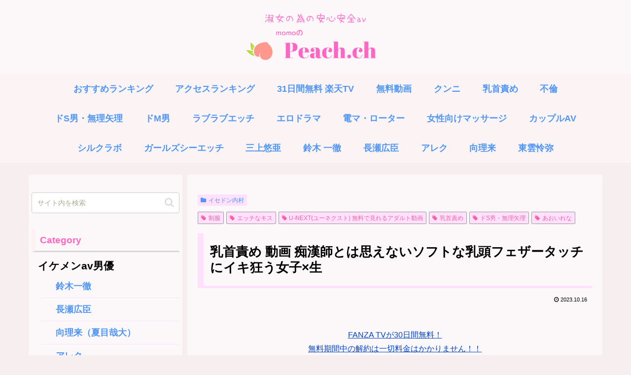

--- FILE ---
content_type: text/html; charset=UTF-8
request_url: https://sougo-coaching.jp/nipple-torture-1nhdtb00068/
body_size: 76277
content:
<!doctype html>
<html lang="ja">
<head>
<meta charset="utf-8">
<meta name="viewport" content="width=device-width, initial-scale=1.0, viewport-fit=cover">
<meta name="referrer" content="no-referrer-when-downgrade">
<meta name="format-detection" content="telephone=no">
<!-- Google Tag Manager -->
<link rel="stylesheet" type="text/css" href="//sougo-coaching.jp/wp-content/cache/wpfc-minified/eisebnco/dtaae.css" media="all"/><style id='global-styles-inline-css'>:root{--wp--preset--aspect-ratio--square:1;--wp--preset--aspect-ratio--4-3: 4/3;--wp--preset--aspect-ratio--3-4: 3/4;--wp--preset--aspect-ratio--3-2: 3/2;--wp--preset--aspect-ratio--2-3: 2/3;--wp--preset--aspect-ratio--16-9: 16/9;--wp--preset--aspect-ratio--9-16: 9/16;--wp--preset--color--black:#000;--wp--preset--color--cyan-bluish-gray:#abb8c3;--wp--preset--color--white:#fff;--wp--preset--color--pale-pink:#f78da7;--wp--preset--color--vivid-red:#cf2e2e;--wp--preset--color--luminous-vivid-orange:#ff6900;--wp--preset--color--luminous-vivid-amber:#fcb900;--wp--preset--color--light-green-cyan:#7bdcb5;--wp--preset--color--vivid-green-cyan:#00d084;--wp--preset--color--pale-cyan-blue:#8ed1fc;--wp--preset--color--vivid-cyan-blue:#0693e3;--wp--preset--color--vivid-purple:#9b51e0;--wp--preset--color--key-color:#19448e;--wp--preset--color--red:#e60033;--wp--preset--color--pink:#e95295;--wp--preset--color--purple:#884898;--wp--preset--color--deep:#55295b;--wp--preset--color--indigo:#1e50a2;--wp--preset--color--blue:#0095d9;--wp--preset--color--light-blue:#2ca9e1;--wp--preset--color--cyan:#00a3af;--wp--preset--color--teal:#007b43;--wp--preset--color--green:#3eb370;--wp--preset--color--light-green:#8bc34a;--wp--preset--color--lime:#c3d825;--wp--preset--color--yellow:#ffd900;--wp--preset--color--amber:#ffc107;--wp--preset--color--orange:#f39800;--wp--preset--color--deep-orange:#ea5506;--wp--preset--color--brown:#954e2a;--wp--preset--color--light-grey:#ddd;--wp--preset--color--grey:#949495;--wp--preset--color--dark-grey:#666;--wp--preset--color--cocoon-black:#333;--wp--preset--color--cocoon-white:#fff;--wp--preset--color--watery-blue:#f3fafe;--wp--preset--color--watery-yellow:#fff7cc;--wp--preset--color--watery-red:#fdf2f2;--wp--preset--color--watery-green:#ebf8f4;--wp--preset--color--ex-a:#fff;--wp--preset--color--ex-b:#fff;--wp--preset--color--ex-c:#fff;--wp--preset--color--ex-d:#fff;--wp--preset--color--ex-e:#fff;--wp--preset--color--ex-f:#fff;--wp--preset--gradient--vivid-cyan-blue-to-vivid-purple:linear-gradient(135deg,#0693e3 0%,#9b51e0 100%);--wp--preset--gradient--light-green-cyan-to-vivid-green-cyan:linear-gradient(135deg,#7adcb4 0%,#00d082 100%);--wp--preset--gradient--luminous-vivid-amber-to-luminous-vivid-orange:linear-gradient(135deg,#fcb900 0%,#ff6900 100%);--wp--preset--gradient--luminous-vivid-orange-to-vivid-red:linear-gradient(135deg,#ff6900 0%,#cf2e2e 100%);--wp--preset--gradient--very-light-gray-to-cyan-bluish-gray:linear-gradient(135deg,#eee 0%,#a9b8c3 100%);--wp--preset--gradient--cool-to-warm-spectrum:linear-gradient(135deg,#4aeadc 0%,#9778d1 20%,#cf2aba 40%,#ee2c82 60%,#fb6962 80%,#fef84c 100%);--wp--preset--gradient--blush-light-purple:linear-gradient(135deg,#ffceec 0%,#9896f0 100%);--wp--preset--gradient--blush-bordeaux:linear-gradient(135deg,#fecda5 0%,#fe2d2d 50%,#6b003e 100%);--wp--preset--gradient--luminous-dusk:linear-gradient(135deg,#ffcb70 0%,#c751c0 50%,#4158d0 100%);--wp--preset--gradient--pale-ocean:linear-gradient(135deg,#fff5cb 0%,#b6e3d4 50%,#33a7b5 100%);--wp--preset--gradient--electric-grass:linear-gradient(135deg,#caf880 0%,#71ce7e 100%);--wp--preset--gradient--midnight:linear-gradient(135deg,#020381 0%,#2874fc 100%);--wp--preset--font-size--small:13px;--wp--preset--font-size--medium:20px;--wp--preset--font-size--large:36px;--wp--preset--font-size--x-large:42px;--wp--preset--spacing--20:.44rem;--wp--preset--spacing--30:.67rem;--wp--preset--spacing--40:1rem;--wp--preset--spacing--50:1.5rem;--wp--preset--spacing--60:2.25rem;--wp--preset--spacing--70:3.38rem;--wp--preset--spacing--80:5.06rem;--wp--preset--shadow--natural:6px 6px 9px rgba(0,0,0,.2);--wp--preset--shadow--deep:12px 12px 50px rgba(0,0,0,.4);--wp--preset--shadow--sharp:6px 6px 0 rgba(0,0,0,.2);--wp--preset--shadow--outlined:6px 6px 0 -3px #fff , 6px 6px #000;--wp--preset--shadow--crisp:6px 6px 0 #000}:root{--wp--style--global--content-size:840px;--wp--style--global--wide-size:1200px}:where(body) {margin:0}.wp-site-blocks>.alignleft{float:left;margin-right:2em}.wp-site-blocks>.alignright{float:right;margin-left:2em}.wp-site-blocks>.aligncenter{justify-content:center;margin-left:auto;margin-right:auto}:where(.wp-site-blocks) > * {margin-block-start:24px;margin-block-end:0}:where(.wp-site-blocks) > :first-child {margin-block-start:0}:where(.wp-site-blocks) > :last-child {margin-block-end:0}:root{--wp--style--block-gap:24px}:root :where(.is-layout-flow) > :first-child{margin-block-start:0}:root :where(.is-layout-flow) > :last-child{margin-block-end:0}:root :where(.is-layout-flow) > *{margin-block-start:24px;margin-block-end:0}:root :where(.is-layout-constrained) > :first-child{margin-block-start:0}:root :where(.is-layout-constrained) > :last-child{margin-block-end:0}:root :where(.is-layout-constrained) > *{margin-block-start:24px;margin-block-end:0}:root :where(.is-layout-flex){gap:24px}:root :where(.is-layout-grid){gap:24px}.is-layout-flow>.alignleft{float:left;margin-inline-start:0;margin-inline-end:2em}.is-layout-flow>.alignright{float:right;margin-inline-start:2em;margin-inline-end:0}.is-layout-flow>.aligncenter{margin-left:auto!important;margin-right:auto!important}.is-layout-constrained>.alignleft{float:left;margin-inline-start:0;margin-inline-end:2em}.is-layout-constrained>.alignright{float:right;margin-inline-start:2em;margin-inline-end:0}.is-layout-constrained>.aligncenter{margin-left:auto!important;margin-right:auto!important}.is-layout-constrained > :where(:not(.alignleft):not(.alignright):not(.alignfull)){max-width:var(--wp--style--global--content-size);margin-left:auto!important;margin-right:auto!important}.is-layout-constrained>.alignwide{max-width:var(--wp--style--global--wide-size)}body .is-layout-flex{display:flex}.is-layout-flex{flex-wrap:wrap;align-items:center}.is-layout-flex > :is(*, div){margin:0}body .is-layout-grid{display:grid}.is-layout-grid > :is(*, div){margin:0}body{padding-top:0;padding-right:0;padding-bottom:0;padding-left:0}a:where(:not(.wp-element-button)){text-decoration:underline}:root :where(.wp-element-button, .wp-block-button__link){background-color:#32373c;border-width:0;color:#fff;font-family:inherit;font-size:inherit;font-style:inherit;font-weight:inherit;letter-spacing:inherit;line-height:inherit;padding-top: calc(0.667em + 2px);padding-right: calc(1.333em + 2px);padding-bottom: calc(0.667em + 2px);padding-left: calc(1.333em + 2px);text-decoration:none;text-transform:inherit}.has-black-color{color:var(--wp--preset--color--black)!important}.has-cyan-bluish-gray-color{color:var(--wp--preset--color--cyan-bluish-gray)!important}.has-white-color{color:var(--wp--preset--color--white)!important}.has-pale-pink-color{color:var(--wp--preset--color--pale-pink)!important}.has-vivid-red-color{color:var(--wp--preset--color--vivid-red)!important}.has-luminous-vivid-orange-color{color:var(--wp--preset--color--luminous-vivid-orange)!important}.has-luminous-vivid-amber-color{color:var(--wp--preset--color--luminous-vivid-amber)!important}.has-light-green-cyan-color{color:var(--wp--preset--color--light-green-cyan)!important}.has-vivid-green-cyan-color{color:var(--wp--preset--color--vivid-green-cyan)!important}.has-pale-cyan-blue-color{color:var(--wp--preset--color--pale-cyan-blue)!important}.has-vivid-cyan-blue-color{color:var(--wp--preset--color--vivid-cyan-blue)!important}.has-vivid-purple-color{color:var(--wp--preset--color--vivid-purple)!important}.has-key-color-color{color:var(--wp--preset--color--key-color)!important}.has-red-color{color:var(--wp--preset--color--red)!important}.has-pink-color{color:var(--wp--preset--color--pink)!important}.has-purple-color{color:var(--wp--preset--color--purple)!important}.has-deep-color{color:var(--wp--preset--color--deep)!important}.has-indigo-color{color:var(--wp--preset--color--indigo)!important}.has-blue-color{color:var(--wp--preset--color--blue)!important}.has-light-blue-color{color:var(--wp--preset--color--light-blue)!important}.has-cyan-color{color:var(--wp--preset--color--cyan)!important}.has-teal-color{color:var(--wp--preset--color--teal)!important}.has-green-color{color:var(--wp--preset--color--green)!important}.has-light-green-color{color:var(--wp--preset--color--light-green)!important}.has-lime-color{color:var(--wp--preset--color--lime)!important}.has-yellow-color{color:var(--wp--preset--color--yellow)!important}.has-amber-color{color:var(--wp--preset--color--amber)!important}.has-orange-color{color:var(--wp--preset--color--orange)!important}.has-deep-orange-color{color:var(--wp--preset--color--deep-orange)!important}.has-brown-color{color:var(--wp--preset--color--brown)!important}.has-light-grey-color{color:var(--wp--preset--color--light-grey)!important}.has-grey-color{color:var(--wp--preset--color--grey)!important}.has-dark-grey-color{color:var(--wp--preset--color--dark-grey)!important}.has-cocoon-black-color{color:var(--wp--preset--color--cocoon-black)!important}.has-cocoon-white-color{color:var(--wp--preset--color--cocoon-white)!important}.has-watery-blue-color{color:var(--wp--preset--color--watery-blue)!important}.has-watery-yellow-color{color:var(--wp--preset--color--watery-yellow)!important}.has-watery-red-color{color:var(--wp--preset--color--watery-red)!important}.has-watery-green-color{color:var(--wp--preset--color--watery-green)!important}.has-ex-a-color{color:var(--wp--preset--color--ex-a)!important}.has-ex-b-color{color:var(--wp--preset--color--ex-b)!important}.has-ex-c-color{color:var(--wp--preset--color--ex-c)!important}.has-ex-d-color{color:var(--wp--preset--color--ex-d)!important}.has-ex-e-color{color:var(--wp--preset--color--ex-e)!important}.has-ex-f-color{color:var(--wp--preset--color--ex-f)!important}.has-black-background-color{background-color:var(--wp--preset--color--black)!important}.has-cyan-bluish-gray-background-color{background-color:var(--wp--preset--color--cyan-bluish-gray)!important}.has-white-background-color{background-color:var(--wp--preset--color--white)!important}.has-pale-pink-background-color{background-color:var(--wp--preset--color--pale-pink)!important}.has-vivid-red-background-color{background-color:var(--wp--preset--color--vivid-red)!important}.has-luminous-vivid-orange-background-color{background-color:var(--wp--preset--color--luminous-vivid-orange)!important}.has-luminous-vivid-amber-background-color{background-color:var(--wp--preset--color--luminous-vivid-amber)!important}.has-light-green-cyan-background-color{background-color:var(--wp--preset--color--light-green-cyan)!important}.has-vivid-green-cyan-background-color{background-color:var(--wp--preset--color--vivid-green-cyan)!important}.has-pale-cyan-blue-background-color{background-color:var(--wp--preset--color--pale-cyan-blue)!important}.has-vivid-cyan-blue-background-color{background-color:var(--wp--preset--color--vivid-cyan-blue)!important}.has-vivid-purple-background-color{background-color:var(--wp--preset--color--vivid-purple)!important}.has-key-color-background-color{background-color:var(--wp--preset--color--key-color)!important}.has-red-background-color{background-color:var(--wp--preset--color--red)!important}.has-pink-background-color{background-color:var(--wp--preset--color--pink)!important}.has-purple-background-color{background-color:var(--wp--preset--color--purple)!important}.has-deep-background-color{background-color:var(--wp--preset--color--deep)!important}.has-indigo-background-color{background-color:var(--wp--preset--color--indigo)!important}.has-blue-background-color{background-color:var(--wp--preset--color--blue)!important}.has-light-blue-background-color{background-color:var(--wp--preset--color--light-blue)!important}.has-cyan-background-color{background-color:var(--wp--preset--color--cyan)!important}.has-teal-background-color{background-color:var(--wp--preset--color--teal)!important}.has-green-background-color{background-color:var(--wp--preset--color--green)!important}.has-light-green-background-color{background-color:var(--wp--preset--color--light-green)!important}.has-lime-background-color{background-color:var(--wp--preset--color--lime)!important}.has-yellow-background-color{background-color:var(--wp--preset--color--yellow)!important}.has-amber-background-color{background-color:var(--wp--preset--color--amber)!important}.has-orange-background-color{background-color:var(--wp--preset--color--orange)!important}.has-deep-orange-background-color{background-color:var(--wp--preset--color--deep-orange)!important}.has-brown-background-color{background-color:var(--wp--preset--color--brown)!important}.has-light-grey-background-color{background-color:var(--wp--preset--color--light-grey)!important}.has-grey-background-color{background-color:var(--wp--preset--color--grey)!important}.has-dark-grey-background-color{background-color:var(--wp--preset--color--dark-grey)!important}.has-cocoon-black-background-color{background-color:var(--wp--preset--color--cocoon-black)!important}.has-cocoon-white-background-color{background-color:var(--wp--preset--color--cocoon-white)!important}.has-watery-blue-background-color{background-color:var(--wp--preset--color--watery-blue)!important}.has-watery-yellow-background-color{background-color:var(--wp--preset--color--watery-yellow)!important}.has-watery-red-background-color{background-color:var(--wp--preset--color--watery-red)!important}.has-watery-green-background-color{background-color:var(--wp--preset--color--watery-green)!important}.has-ex-a-background-color{background-color:var(--wp--preset--color--ex-a)!important}.has-ex-b-background-color{background-color:var(--wp--preset--color--ex-b)!important}.has-ex-c-background-color{background-color:var(--wp--preset--color--ex-c)!important}.has-ex-d-background-color{background-color:var(--wp--preset--color--ex-d)!important}.has-ex-e-background-color{background-color:var(--wp--preset--color--ex-e)!important}.has-ex-f-background-color{background-color:var(--wp--preset--color--ex-f)!important}.has-black-border-color{border-color:var(--wp--preset--color--black)!important}.has-cyan-bluish-gray-border-color{border-color:var(--wp--preset--color--cyan-bluish-gray)!important}.has-white-border-color{border-color:var(--wp--preset--color--white)!important}.has-pale-pink-border-color{border-color:var(--wp--preset--color--pale-pink)!important}.has-vivid-red-border-color{border-color:var(--wp--preset--color--vivid-red)!important}.has-luminous-vivid-orange-border-color{border-color:var(--wp--preset--color--luminous-vivid-orange)!important}.has-luminous-vivid-amber-border-color{border-color:var(--wp--preset--color--luminous-vivid-amber)!important}.has-light-green-cyan-border-color{border-color:var(--wp--preset--color--light-green-cyan)!important}.has-vivid-green-cyan-border-color{border-color:var(--wp--preset--color--vivid-green-cyan)!important}.has-pale-cyan-blue-border-color{border-color:var(--wp--preset--color--pale-cyan-blue)!important}.has-vivid-cyan-blue-border-color{border-color:var(--wp--preset--color--vivid-cyan-blue)!important}.has-vivid-purple-border-color{border-color:var(--wp--preset--color--vivid-purple)!important}.has-key-color-border-color{border-color:var(--wp--preset--color--key-color)!important}.has-red-border-color{border-color:var(--wp--preset--color--red)!important}.has-pink-border-color{border-color:var(--wp--preset--color--pink)!important}.has-purple-border-color{border-color:var(--wp--preset--color--purple)!important}.has-deep-border-color{border-color:var(--wp--preset--color--deep)!important}.has-indigo-border-color{border-color:var(--wp--preset--color--indigo)!important}.has-blue-border-color{border-color:var(--wp--preset--color--blue)!important}.has-light-blue-border-color{border-color:var(--wp--preset--color--light-blue)!important}.has-cyan-border-color{border-color:var(--wp--preset--color--cyan)!important}.has-teal-border-color{border-color:var(--wp--preset--color--teal)!important}.has-green-border-color{border-color:var(--wp--preset--color--green)!important}.has-light-green-border-color{border-color:var(--wp--preset--color--light-green)!important}.has-lime-border-color{border-color:var(--wp--preset--color--lime)!important}.has-yellow-border-color{border-color:var(--wp--preset--color--yellow)!important}.has-amber-border-color{border-color:var(--wp--preset--color--amber)!important}.has-orange-border-color{border-color:var(--wp--preset--color--orange)!important}.has-deep-orange-border-color{border-color:var(--wp--preset--color--deep-orange)!important}.has-brown-border-color{border-color:var(--wp--preset--color--brown)!important}.has-light-grey-border-color{border-color:var(--wp--preset--color--light-grey)!important}.has-grey-border-color{border-color:var(--wp--preset--color--grey)!important}.has-dark-grey-border-color{border-color:var(--wp--preset--color--dark-grey)!important}.has-cocoon-black-border-color{border-color:var(--wp--preset--color--cocoon-black)!important}.has-cocoon-white-border-color{border-color:var(--wp--preset--color--cocoon-white)!important}.has-watery-blue-border-color{border-color:var(--wp--preset--color--watery-blue)!important}.has-watery-yellow-border-color{border-color:var(--wp--preset--color--watery-yellow)!important}.has-watery-red-border-color{border-color:var(--wp--preset--color--watery-red)!important}.has-watery-green-border-color{border-color:var(--wp--preset--color--watery-green)!important}.has-ex-a-border-color{border-color:var(--wp--preset--color--ex-a)!important}.has-ex-b-border-color{border-color:var(--wp--preset--color--ex-b)!important}.has-ex-c-border-color{border-color:var(--wp--preset--color--ex-c)!important}.has-ex-d-border-color{border-color:var(--wp--preset--color--ex-d)!important}.has-ex-e-border-color{border-color:var(--wp--preset--color--ex-e)!important}.has-ex-f-border-color{border-color:var(--wp--preset--color--ex-f)!important}.has-vivid-cyan-blue-to-vivid-purple-gradient-background{background:var(--wp--preset--gradient--vivid-cyan-blue-to-vivid-purple)!important}.has-light-green-cyan-to-vivid-green-cyan-gradient-background{background:var(--wp--preset--gradient--light-green-cyan-to-vivid-green-cyan)!important}.has-luminous-vivid-amber-to-luminous-vivid-orange-gradient-background{background:var(--wp--preset--gradient--luminous-vivid-amber-to-luminous-vivid-orange)!important}.has-luminous-vivid-orange-to-vivid-red-gradient-background{background:var(--wp--preset--gradient--luminous-vivid-orange-to-vivid-red)!important}.has-very-light-gray-to-cyan-bluish-gray-gradient-background{background:var(--wp--preset--gradient--very-light-gray-to-cyan-bluish-gray)!important}.has-cool-to-warm-spectrum-gradient-background{background:var(--wp--preset--gradient--cool-to-warm-spectrum)!important}.has-blush-light-purple-gradient-background{background:var(--wp--preset--gradient--blush-light-purple)!important}.has-blush-bordeaux-gradient-background{background:var(--wp--preset--gradient--blush-bordeaux)!important}.has-luminous-dusk-gradient-background{background:var(--wp--preset--gradient--luminous-dusk)!important}.has-pale-ocean-gradient-background{background:var(--wp--preset--gradient--pale-ocean)!important}.has-electric-grass-gradient-background{background:var(--wp--preset--gradient--electric-grass)!important}.has-midnight-gradient-background{background:var(--wp--preset--gradient--midnight)!important}.has-small-font-size{font-size:var(--wp--preset--font-size--small)!important}.has-medium-font-size{font-size:var(--wp--preset--font-size--medium)!important}.has-large-font-size{font-size:var(--wp--preset--font-size--large)!important}.has-x-large-font-size{font-size:var(--wp--preset--font-size--x-large)!important}:root :where(.wp-block-pullquote){font-size:1.5em;line-height:1.6}</style><link rel="stylesheet" type="text/css" href="//sougo-coaching.jp/wp-content/cache/wpfc-minified/1192eibb/dtaae.css" media="all"/><style id='icomoon-style-inline-css'>@font-face{font-family:'icomoon';src:url(https://sougo-coaching.jp/wp-content/themes/cocoon-master/webfonts/icomoon/fonts/icomoon.woff?v=2.7.0.2) format('woff');font-weight:normal;font-style:normal;font-display:swap}</style><link rel='stylesheet' id='cocoon-skin-style-css' href='https://sougo-coaching.jp/wp-content/themes/cocoon-master/skins/skin-template/style.css?ver=6.9&#038;fver=20260112050513' media='all'/><link rel='stylesheet' id='cocoon-skin-keyframes-css' href='https://sougo-coaching.jp/wp-content/themes/cocoon-master/skins/skin-template/keyframes.css?ver=6.9&#038;fver=20260112050513' media='all'/><style id='cocoon-skin-keyframes-inline-css'>
body.public-page{--cocoon-text-color:#000000;color:var(--cocoon-text-color)}body.public-page{background-color:#f7efef}a{color:#04c}.header .header-in{min-height:150px}#header-container,#header-container .navi,#navi .navi-in>.menu-header .sub-menu{background-color:FCF7F9}.header,.header .site-name-text,#navi .navi-in a,#navi .navi-in a:hover{color:#fff}.header,.header .site-name-text,#navi .navi-in a,#navi .navi-in a:hover{color:#fcf7f9}.header{background-color:#fcf7f9}.header,.header .site-name-text{color:#fff}.header,.header .site-name-text{color:#ffe0fd}#header-container .navi,#navi .navi-in>.menu-header .sub-menu{background-color:#fcf4f4}#navi .navi-in a,#navi .navi-in a:hover{color:#fff}#navi .navi-in a,#navi .navi-in a:hover{color:#4f96f6}#navi .navi-in a:hover{background-color:rgba(255,255,255,.2)}#navi .navi-in>ul>li{width:100px}.appeal-in{min-height:200px}.appeal-content .appeal-button{background-color:#25ddea}.main{width:842px}.main{padding-left:20px;padding-right:20px}.sidebar{width:312px}.sidebar{padding-left:5px;padding-right:5px}.wrap{width:1164px}@media screen and (max-width:1163px){.wrap{width:auto}.main,.sidebar,.sidebar-left .main,.sidebar-left .sidebar{margin:0 .5%}.main{width:67.4%}.sidebar{padding:1.5%;width:30%}.entry-card-thumb{width:38%}.entry-card-content{margin-left:40%}}body::after{content:url(https://sougo-coaching.jp/wp-content/themes/cocoon-master/lib/analytics/access.php?post_id=52592&post_type=post)!important;visibility:hidden;position:absolute;bottom:0;right:0;width:1px;height:1px;overflow:hidden;display:inline!important}.logo-header img{height:150px;width:auto}.fixed-header .logo-header img{height:auto}.logo-header img{width:350px;height:auto}.fixed-header .logo-header img{width:auto}#respond{inset:0;position:absolute;visibility:hidden}#navi .navi-in>ul>li{width:auto}#navi .navi-in>ul>li>a{padding:0 1.4em}#footer{background:#fcf7f9}#footer,#footer a:not(.sns-button),.footer-title{color:#04c}.entry-content>*,.demo .entry-content p{line-height:1.8}.entry-content>*,.mce-content-body>*,.article p,.demo .entry-content p,.article dl,.article ul,.article ol,.article blockquote,.article pre,.article table,.article .toc,.body .article,.body .column-wrap,.body .new-entry-cards,.body .popular-entry-cards,.body .navi-entry-cards,.body .box-menus,.body .ranking-item,.body .rss-entry-cards,.body .widget,.body .author-box,.body .blogcard-wrap,.body .login-user-only,.body .information-box,.body .question-box,.body .alert-box,.body .information,.body .question,.body .alert,.body .memo-box,.body .comment-box,.body .common-icon-box,.body .blank-box,.body .button-block,.body .micro-bottom,.body .caption-box,.body .tab-caption-box,.body .label-box,.body .toggle-wrap,.body .wp-block-image,.body .booklink-box,.body .kaerebalink-box,.body .tomarebalink-box,.body .product-item-box,.body .speech-wrap,.body .wp-block-categories,.body .wp-block-archives,.body .wp-block-archives-dropdown,.body .wp-block-calendar,.body .ad-area,.body .wp-block-gallery,.body .wp-block-audio,.body .wp-block-cover,.body .wp-block-file,.body .wp-block-media-text,.body .wp-block-video,.body .wp-block-buttons,.body .wp-block-columns,.body .wp-block-separator,.body .components-placeholder,.body .wp-block-search,.body .wp-block-social-links,.body .timeline-box,.body .blogcard-type,.body .btn-wrap,.body .btn-wrap a,.body .block-box,.body .wp-block-embed,.body .wp-block-group,.body .wp-block-table,.body .scrollable-table,.body .wp-block-separator,.body .wp-block,.body .video-container,.comment-area,.related-entries,.pager-post-navi,.comment-respond{margin-bottom:.5em}#wpcontent #wpbody .is-root-container>*{margin-bottom:.5em}.article h2,.article h3,.article h4,.article h5,.article h6{margin-bottom:.45em}@media screen and (max-width:480px){.body,.menu-content{font-size:15px}}@media screen and (max-width:781px){.wp-block-column{margin-bottom:.5em}}@media screen and (max-width:834px){.container .column-wrap{gap:.5em}}.article .micro-top{margin-bottom:.1em}.article .micro-bottom{margin-top:-.45em}.article .micro-balloon{margin-bottom:.25em}.article .micro-bottom.micro-balloon{margin-top:-.35em}.blank-box.bb-key-color{border-color:#19448e}.iic-key-color li::before{color:#19448e}.blank-box.bb-tab.bb-key-color::before{background-color:#19448e}.tb-key-color .toggle-button{border:1px solid #19448e;background:#19448e;color:#fff}.tb-key-color .toggle-button::before{color:#ccc}.tb-key-color .toggle-checkbox:checked~.toggle-content{border-color:#19448e}.cb-key-color.caption-box{border-color:#19448e}.cb-key-color .caption-box-label{background-color:#19448e;color:#fff}.tcb-key-color .tab-caption-box-label{background-color:#19448e;color:#fff}.tcb-key-color .tab-caption-box-content{border-color:#19448e}.lb-key-color .label-box-content{border-color:#19448e}.mc-key-color{background-color:#19448e;color:#fff;border:none}.mc-key-color.micro-bottom::after{border-bottom-color:#19448e;border-top-color:transparent}.mc-key-color::before{border-top-color:transparent;border-bottom-color:transparent}.mc-key-color::after{border-top-color:#19448e}.btn-key-color,.btn-wrap.btn-wrap-key-color>a{background-color:#19448e}.has-text-color.has-key-color-color{color:#19448e}.has-background.has-key-color-background-color{background-color:#19448e}.body.article,body#tinymce.wp-editor{background-color:#fff}.body.article,.editor-post-title__block .editor-post-title__input,body#tinymce.wp-editor{color:#333}html .body .has-key-color-background-color{background-color:#19448e}html .body .has-key-color-color{color:#19448e}html .body .has-key-color-border-color{border-color:#19448e}html .body .btn-wrap.has-key-color-background-color>a{background-color:#19448e}html .body .btn-wrap.has-key-color-color>a{color:#19448e}html .body .btn-wrap.has-key-color-border-color>a{border-color:#19448e}html .body .bb-tab.has-key-color-border-color .bb-label{background-color:#19448e}html .body .toggle-wrap.has-key-color-border-color:not(.not-nested-style) .toggle-button{background-color:#19448e}html .body .toggle-wrap.has-key-color-border-color:not(.not-nested-style) .toggle-button,html .body .toggle-wrap.has-key-color-border-color:not(.not-nested-style) .toggle-content{border-color:#19448e}html .body .toggle-wrap.has-key-color-background-color:not(.not-nested-style) .toggle-content{background-color:#19448e}html .body .toggle-wrap.has-key-color-color:not(.not-nested-style) .toggle-content{color:#19448e}html .body .iconlist-box.has-key-color-icon-color li::before{color:#19448e}.micro-text.has-key-color-color{color:#19448e}html .body .micro-balloon.has-key-color-color{color:#19448e}html .body .micro-balloon.has-key-color-background-color{background-color:#19448e;border-color:transparent}html .body .micro-balloon.has-key-color-background-color.micro-bottom::after{border-bottom-color:#19448e;border-top-color:transparent}html .body .micro-balloon.has-key-color-background-color::before{border-top-color:transparent;border-bottom-color:transparent}html .body .micro-balloon.has-key-color-background-color::after{border-top-color:#19448e}html .body .micro-balloon.has-border-color.has-key-color-border-color{border-color:#19448e}html .body .micro-balloon.micro-top.has-key-color-border-color::before{border-top-color:#19448e}html .body .micro-balloon.micro-bottom.has-key-color-border-color::before{border-bottom-color:#19448e}html .body .caption-box.has-key-color-border-color:not(.not-nested-style) .box-label{background-color:#19448e}html .body .tab-caption-box.has-key-color-border-color:not(.not-nested-style) .box-label{background-color:#19448e}html .body .tab-caption-box.has-key-color-border-color:not(.not-nested-style) .box-content{border-color:#19448e}html .body .tab-caption-box.has-key-color-background-color:not(.not-nested-style) .box-content{background-color:#19448e}html .body .tab-caption-box.has-key-color-color:not(.not-nested-style) .box-content{color:#19448e}html .body .label-box.has-key-color-border-color:not(.not-nested-style) .box-content{border-color:#19448e}html .body .label-box.has-key-color-background-color:not(.not-nested-style) .box-content{background-color:#19448e}html .body .label-box.has-key-color-color:not(.not-nested-style) .box-content{color:#19448e}html .body .speech-wrap:not(.not-nested-style) .speech-balloon.has-key-color-background-color{background-color:#19448e}html .body .speech-wrap:not(.not-nested-style) .speech-balloon.has-text-color.has-key-color-color{color:#19448e}html .body .speech-wrap:not(.not-nested-style) .speech-balloon.has-key-color-border-color{border-color:#19448e}html .body .speech-wrap.sbp-l:not(.not-nested-style) .speech-balloon.has-key-color-border-color::before{border-right-color:#19448e}html .body .speech-wrap.sbp-r:not(.not-nested-style) .speech-balloon.has-key-color-border-color::before{border-left-color:#19448e}html .body .speech-wrap.sbp-l:not(.not-nested-style) .speech-balloon.has-key-color-background-color::after{border-right-color:#19448e}html .body .speech-wrap.sbp-r:not(.not-nested-style) .speech-balloon.has-key-color-background-color::after{border-left-color:#19448e}html .body .speech-wrap.sbs-line.sbp-r:not(.not-nested-style) .speech-balloon.has-key-color-background-color{background-color:#19448e}html .body .speech-wrap.sbs-line.sbp-r:not(.not-nested-style) .speech-balloon.has-key-color-border-color{border-color:#19448e}html .body .speech-wrap.sbs-think:not(.not-nested-style) .speech-balloon.has-key-color-border-color::before,html .body .speech-wrap.sbs-think:not(.not-nested-style) .speech-balloon.has-key-color-border-color::after{border-color:#19448e}html .body .speech-wrap.sbs-think:not(.not-nested-style) .speech-balloon.has-key-color-background-color::before,html .body .speech-wrap.sbs-think:not(.not-nested-style) .speech-balloon.has-key-color-background-color::after{background-color:#19448e}html .body .speech-wrap.sbs-think:not(.not-nested-style) .speech-balloon.has-key-color-border-color::before{border-color:#19448e}html .body .timeline-box.has-key-color-point-color:not(.not-nested-style) .timeline-item::before{background-color:#19448e}.has-key-color-border-color.is-style-accordion:not(.not-nested-style) .faq-question{background-color:#19448e}html .body .has-key-color-question-color:not(.not-nested-style) .faq-question-label{color:#19448e}html .body .has-key-color-question-color.has-border-color:not(.not-nested-style) .faq-question-label{color:#19448e}html .body .has-key-color-answer-color:not(.not-nested-style) .faq-answer-label{color:#19448e}html .body .is-style-square.has-key-color-question-color:not(.not-nested-style) .faq-question-label{color:#fff;background-color:#19448e}html .body .is-style-square.has-key-color-answer-color:not(.not-nested-style) .faq-answer-label{color:#fff;background-color:#19448e}html .body .has-red-background-color{background-color:#e60033}html .body .has-red-color{color:#e60033}html .body .has-red-border-color{border-color:#e60033}html .body .btn-wrap.has-red-background-color>a{background-color:#e60033}html .body .btn-wrap.has-red-color>a{color:#e60033}html .body .btn-wrap.has-red-border-color>a{border-color:#e60033}html .body .bb-tab.has-red-border-color .bb-label{background-color:#e60033}html .body .toggle-wrap.has-red-border-color:not(.not-nested-style) .toggle-button{background-color:#e60033}html .body .toggle-wrap.has-red-border-color:not(.not-nested-style) .toggle-button,html .body .toggle-wrap.has-red-border-color:not(.not-nested-style) .toggle-content{border-color:#e60033}html .body .toggle-wrap.has-red-background-color:not(.not-nested-style) .toggle-content{background-color:#e60033}html .body .toggle-wrap.has-red-color:not(.not-nested-style) .toggle-content{color:#e60033}html .body .iconlist-box.has-red-icon-color li::before{color:#e60033}.micro-text.has-red-color{color:#e60033}html .body .micro-balloon.has-red-color{color:#e60033}html .body .micro-balloon.has-red-background-color{background-color:#e60033;border-color:transparent}html .body .micro-balloon.has-red-background-color.micro-bottom::after{border-bottom-color:#e60033;border-top-color:transparent}html .body .micro-balloon.has-red-background-color::before{border-top-color:transparent;border-bottom-color:transparent}html .body .micro-balloon.has-red-background-color::after{border-top-color:#e60033}html .body .micro-balloon.has-border-color.has-red-border-color{border-color:#e60033}html .body .micro-balloon.micro-top.has-red-border-color::before{border-top-color:#e60033}html .body .micro-balloon.micro-bottom.has-red-border-color::before{border-bottom-color:#e60033}html .body .caption-box.has-red-border-color:not(.not-nested-style) .box-label{background-color:#e60033}html .body .tab-caption-box.has-red-border-color:not(.not-nested-style) .box-label{background-color:#e60033}html .body .tab-caption-box.has-red-border-color:not(.not-nested-style) .box-content{border-color:#e60033}html .body .tab-caption-box.has-red-background-color:not(.not-nested-style) .box-content{background-color:#e60033}html .body .tab-caption-box.has-red-color:not(.not-nested-style) .box-content{color:#e60033}html .body .label-box.has-red-border-color:not(.not-nested-style) .box-content{border-color:#e60033}html .body .label-box.has-red-background-color:not(.not-nested-style) .box-content{background-color:#e60033}html .body .label-box.has-red-color:not(.not-nested-style) .box-content{color:#e60033}html .body .speech-wrap:not(.not-nested-style) .speech-balloon.has-red-background-color{background-color:#e60033}html .body .speech-wrap:not(.not-nested-style) .speech-balloon.has-text-color.has-red-color{color:#e60033}html .body .speech-wrap:not(.not-nested-style) .speech-balloon.has-red-border-color{border-color:#e60033}html .body .speech-wrap.sbp-l:not(.not-nested-style) .speech-balloon.has-red-border-color::before{border-right-color:#e60033}html .body .speech-wrap.sbp-r:not(.not-nested-style) .speech-balloon.has-red-border-color::before{border-left-color:#e60033}html .body .speech-wrap.sbp-l:not(.not-nested-style) .speech-balloon.has-red-background-color::after{border-right-color:#e60033}html .body .speech-wrap.sbp-r:not(.not-nested-style) .speech-balloon.has-red-background-color::after{border-left-color:#e60033}html .body .speech-wrap.sbs-line.sbp-r:not(.not-nested-style) .speech-balloon.has-red-background-color{background-color:#e60033}html .body .speech-wrap.sbs-line.sbp-r:not(.not-nested-style) .speech-balloon.has-red-border-color{border-color:#e60033}html .body .speech-wrap.sbs-think:not(.not-nested-style) .speech-balloon.has-red-border-color::before,html .body .speech-wrap.sbs-think:not(.not-nested-style) .speech-balloon.has-red-border-color::after{border-color:#e60033}html .body .speech-wrap.sbs-think:not(.not-nested-style) .speech-balloon.has-red-background-color::before,html .body .speech-wrap.sbs-think:not(.not-nested-style) .speech-balloon.has-red-background-color::after{background-color:#e60033}html .body .speech-wrap.sbs-think:not(.not-nested-style) .speech-balloon.has-red-border-color::before{border-color:#e60033}html .body .timeline-box.has-red-point-color:not(.not-nested-style) .timeline-item::before{background-color:#e60033}.has-red-border-color.is-style-accordion:not(.not-nested-style) .faq-question{background-color:#e60033}html .body .has-red-question-color:not(.not-nested-style) .faq-question-label{color:#e60033}html .body .has-red-question-color.has-border-color:not(.not-nested-style) .faq-question-label{color:#e60033}html .body .has-red-answer-color:not(.not-nested-style) .faq-answer-label{color:#e60033}html .body .is-style-square.has-red-question-color:not(.not-nested-style) .faq-question-label{color:#fff;background-color:#e60033}html .body .is-style-square.has-red-answer-color:not(.not-nested-style) .faq-answer-label{color:#fff;background-color:#e60033}html .body .has-pink-background-color{background-color:#e95295}html .body .has-pink-color{color:#e95295}html .body .has-pink-border-color{border-color:#e95295}html .body .btn-wrap.has-pink-background-color>a{background-color:#e95295}html .body .btn-wrap.has-pink-color>a{color:#e95295}html .body .btn-wrap.has-pink-border-color>a{border-color:#e95295}html .body .bb-tab.has-pink-border-color .bb-label{background-color:#e95295}html .body .toggle-wrap.has-pink-border-color:not(.not-nested-style) .toggle-button{background-color:#e95295}html .body .toggle-wrap.has-pink-border-color:not(.not-nested-style) .toggle-button,html .body .toggle-wrap.has-pink-border-color:not(.not-nested-style) .toggle-content{border-color:#e95295}html .body .toggle-wrap.has-pink-background-color:not(.not-nested-style) .toggle-content{background-color:#e95295}html .body .toggle-wrap.has-pink-color:not(.not-nested-style) .toggle-content{color:#e95295}html .body .iconlist-box.has-pink-icon-color li::before{color:#e95295}.micro-text.has-pink-color{color:#e95295}html .body .micro-balloon.has-pink-color{color:#e95295}html .body .micro-balloon.has-pink-background-color{background-color:#e95295;border-color:transparent}html .body .micro-balloon.has-pink-background-color.micro-bottom::after{border-bottom-color:#e95295;border-top-color:transparent}html .body .micro-balloon.has-pink-background-color::before{border-top-color:transparent;border-bottom-color:transparent}html .body .micro-balloon.has-pink-background-color::after{border-top-color:#e95295}html .body .micro-balloon.has-border-color.has-pink-border-color{border-color:#e95295}html .body .micro-balloon.micro-top.has-pink-border-color::before{border-top-color:#e95295}html .body .micro-balloon.micro-bottom.has-pink-border-color::before{border-bottom-color:#e95295}html .body .caption-box.has-pink-border-color:not(.not-nested-style) .box-label{background-color:#e95295}html .body .tab-caption-box.has-pink-border-color:not(.not-nested-style) .box-label{background-color:#e95295}html .body .tab-caption-box.has-pink-border-color:not(.not-nested-style) .box-content{border-color:#e95295}html .body .tab-caption-box.has-pink-background-color:not(.not-nested-style) .box-content{background-color:#e95295}html .body .tab-caption-box.has-pink-color:not(.not-nested-style) .box-content{color:#e95295}html .body .label-box.has-pink-border-color:not(.not-nested-style) .box-content{border-color:#e95295}html .body .label-box.has-pink-background-color:not(.not-nested-style) .box-content{background-color:#e95295}html .body .label-box.has-pink-color:not(.not-nested-style) .box-content{color:#e95295}html .body .speech-wrap:not(.not-nested-style) .speech-balloon.has-pink-background-color{background-color:#e95295}html .body .speech-wrap:not(.not-nested-style) .speech-balloon.has-text-color.has-pink-color{color:#e95295}html .body .speech-wrap:not(.not-nested-style) .speech-balloon.has-pink-border-color{border-color:#e95295}html .body .speech-wrap.sbp-l:not(.not-nested-style) .speech-balloon.has-pink-border-color::before{border-right-color:#e95295}html .body .speech-wrap.sbp-r:not(.not-nested-style) .speech-balloon.has-pink-border-color::before{border-left-color:#e95295}html .body .speech-wrap.sbp-l:not(.not-nested-style) .speech-balloon.has-pink-background-color::after{border-right-color:#e95295}html .body .speech-wrap.sbp-r:not(.not-nested-style) .speech-balloon.has-pink-background-color::after{border-left-color:#e95295}html .body .speech-wrap.sbs-line.sbp-r:not(.not-nested-style) .speech-balloon.has-pink-background-color{background-color:#e95295}html .body .speech-wrap.sbs-line.sbp-r:not(.not-nested-style) .speech-balloon.has-pink-border-color{border-color:#e95295}html .body .speech-wrap.sbs-think:not(.not-nested-style) .speech-balloon.has-pink-border-color::before,html .body .speech-wrap.sbs-think:not(.not-nested-style) .speech-balloon.has-pink-border-color::after{border-color:#e95295}html .body .speech-wrap.sbs-think:not(.not-nested-style) .speech-balloon.has-pink-background-color::before,html .body .speech-wrap.sbs-think:not(.not-nested-style) .speech-balloon.has-pink-background-color::after{background-color:#e95295}html .body .speech-wrap.sbs-think:not(.not-nested-style) .speech-balloon.has-pink-border-color::before{border-color:#e95295}html .body .timeline-box.has-pink-point-color:not(.not-nested-style) .timeline-item::before{background-color:#e95295}.has-pink-border-color.is-style-accordion:not(.not-nested-style) .faq-question{background-color:#e95295}html .body .has-pink-question-color:not(.not-nested-style) .faq-question-label{color:#e95295}html .body .has-pink-question-color.has-border-color:not(.not-nested-style) .faq-question-label{color:#e95295}html .body .has-pink-answer-color:not(.not-nested-style) .faq-answer-label{color:#e95295}html .body .is-style-square.has-pink-question-color:not(.not-nested-style) .faq-question-label{color:#fff;background-color:#e95295}html .body .is-style-square.has-pink-answer-color:not(.not-nested-style) .faq-answer-label{color:#fff;background-color:#e95295}html .body .has-purple-background-color{background-color:#884898}html .body .has-purple-color{color:#884898}html .body .has-purple-border-color{border-color:#884898}html .body .btn-wrap.has-purple-background-color>a{background-color:#884898}html .body .btn-wrap.has-purple-color>a{color:#884898}html .body .btn-wrap.has-purple-border-color>a{border-color:#884898}html .body .bb-tab.has-purple-border-color .bb-label{background-color:#884898}html .body .toggle-wrap.has-purple-border-color:not(.not-nested-style) .toggle-button{background-color:#884898}html .body .toggle-wrap.has-purple-border-color:not(.not-nested-style) .toggle-button,html .body .toggle-wrap.has-purple-border-color:not(.not-nested-style) .toggle-content{border-color:#884898}html .body .toggle-wrap.has-purple-background-color:not(.not-nested-style) .toggle-content{background-color:#884898}html .body .toggle-wrap.has-purple-color:not(.not-nested-style) .toggle-content{color:#884898}html .body .iconlist-box.has-purple-icon-color li::before{color:#884898}.micro-text.has-purple-color{color:#884898}html .body .micro-balloon.has-purple-color{color:#884898}html .body .micro-balloon.has-purple-background-color{background-color:#884898;border-color:transparent}html .body .micro-balloon.has-purple-background-color.micro-bottom::after{border-bottom-color:#884898;border-top-color:transparent}html .body .micro-balloon.has-purple-background-color::before{border-top-color:transparent;border-bottom-color:transparent}html .body .micro-balloon.has-purple-background-color::after{border-top-color:#884898}html .body .micro-balloon.has-border-color.has-purple-border-color{border-color:#884898}html .body .micro-balloon.micro-top.has-purple-border-color::before{border-top-color:#884898}html .body .micro-balloon.micro-bottom.has-purple-border-color::before{border-bottom-color:#884898}html .body .caption-box.has-purple-border-color:not(.not-nested-style) .box-label{background-color:#884898}html .body .tab-caption-box.has-purple-border-color:not(.not-nested-style) .box-label{background-color:#884898}html .body .tab-caption-box.has-purple-border-color:not(.not-nested-style) .box-content{border-color:#884898}html .body .tab-caption-box.has-purple-background-color:not(.not-nested-style) .box-content{background-color:#884898}html .body .tab-caption-box.has-purple-color:not(.not-nested-style) .box-content{color:#884898}html .body .label-box.has-purple-border-color:not(.not-nested-style) .box-content{border-color:#884898}html .body .label-box.has-purple-background-color:not(.not-nested-style) .box-content{background-color:#884898}html .body .label-box.has-purple-color:not(.not-nested-style) .box-content{color:#884898}html .body .speech-wrap:not(.not-nested-style) .speech-balloon.has-purple-background-color{background-color:#884898}html .body .speech-wrap:not(.not-nested-style) .speech-balloon.has-text-color.has-purple-color{color:#884898}html .body .speech-wrap:not(.not-nested-style) .speech-balloon.has-purple-border-color{border-color:#884898}html .body .speech-wrap.sbp-l:not(.not-nested-style) .speech-balloon.has-purple-border-color::before{border-right-color:#884898}html .body .speech-wrap.sbp-r:not(.not-nested-style) .speech-balloon.has-purple-border-color::before{border-left-color:#884898}html .body .speech-wrap.sbp-l:not(.not-nested-style) .speech-balloon.has-purple-background-color::after{border-right-color:#884898}html .body .speech-wrap.sbp-r:not(.not-nested-style) .speech-balloon.has-purple-background-color::after{border-left-color:#884898}html .body .speech-wrap.sbs-line.sbp-r:not(.not-nested-style) .speech-balloon.has-purple-background-color{background-color:#884898}html .body .speech-wrap.sbs-line.sbp-r:not(.not-nested-style) .speech-balloon.has-purple-border-color{border-color:#884898}html .body .speech-wrap.sbs-think:not(.not-nested-style) .speech-balloon.has-purple-border-color::before,html .body .speech-wrap.sbs-think:not(.not-nested-style) .speech-balloon.has-purple-border-color::after{border-color:#884898}html .body .speech-wrap.sbs-think:not(.not-nested-style) .speech-balloon.has-purple-background-color::before,html .body .speech-wrap.sbs-think:not(.not-nested-style) .speech-balloon.has-purple-background-color::after{background-color:#884898}html .body .speech-wrap.sbs-think:not(.not-nested-style) .speech-balloon.has-purple-border-color::before{border-color:#884898}html .body .timeline-box.has-purple-point-color:not(.not-nested-style) .timeline-item::before{background-color:#884898}.has-purple-border-color.is-style-accordion:not(.not-nested-style) .faq-question{background-color:#884898}html .body .has-purple-question-color:not(.not-nested-style) .faq-question-label{color:#884898}html .body .has-purple-question-color.has-border-color:not(.not-nested-style) .faq-question-label{color:#884898}html .body .has-purple-answer-color:not(.not-nested-style) .faq-answer-label{color:#884898}html .body .is-style-square.has-purple-question-color:not(.not-nested-style) .faq-question-label{color:#fff;background-color:#884898}html .body .is-style-square.has-purple-answer-color:not(.not-nested-style) .faq-answer-label{color:#fff;background-color:#884898}html .body .has-deep-background-color{background-color:#55295b}html .body .has-deep-color{color:#55295b}html .body .has-deep-border-color{border-color:#55295b}html .body .btn-wrap.has-deep-background-color>a{background-color:#55295b}html .body .btn-wrap.has-deep-color>a{color:#55295b}html .body .btn-wrap.has-deep-border-color>a{border-color:#55295b}html .body .bb-tab.has-deep-border-color .bb-label{background-color:#55295b}html .body .toggle-wrap.has-deep-border-color:not(.not-nested-style) .toggle-button{background-color:#55295b}html .body .toggle-wrap.has-deep-border-color:not(.not-nested-style) .toggle-button,html .body .toggle-wrap.has-deep-border-color:not(.not-nested-style) .toggle-content{border-color:#55295b}html .body .toggle-wrap.has-deep-background-color:not(.not-nested-style) .toggle-content{background-color:#55295b}html .body .toggle-wrap.has-deep-color:not(.not-nested-style) .toggle-content{color:#55295b}html .body .iconlist-box.has-deep-icon-color li::before{color:#55295b}.micro-text.has-deep-color{color:#55295b}html .body .micro-balloon.has-deep-color{color:#55295b}html .body .micro-balloon.has-deep-background-color{background-color:#55295b;border-color:transparent}html .body .micro-balloon.has-deep-background-color.micro-bottom::after{border-bottom-color:#55295b;border-top-color:transparent}html .body .micro-balloon.has-deep-background-color::before{border-top-color:transparent;border-bottom-color:transparent}html .body .micro-balloon.has-deep-background-color::after{border-top-color:#55295b}html .body .micro-balloon.has-border-color.has-deep-border-color{border-color:#55295b}html .body .micro-balloon.micro-top.has-deep-border-color::before{border-top-color:#55295b}html .body .micro-balloon.micro-bottom.has-deep-border-color::before{border-bottom-color:#55295b}html .body .caption-box.has-deep-border-color:not(.not-nested-style) .box-label{background-color:#55295b}html .body .tab-caption-box.has-deep-border-color:not(.not-nested-style) .box-label{background-color:#55295b}html .body .tab-caption-box.has-deep-border-color:not(.not-nested-style) .box-content{border-color:#55295b}html .body .tab-caption-box.has-deep-background-color:not(.not-nested-style) .box-content{background-color:#55295b}html .body .tab-caption-box.has-deep-color:not(.not-nested-style) .box-content{color:#55295b}html .body .label-box.has-deep-border-color:not(.not-nested-style) .box-content{border-color:#55295b}html .body .label-box.has-deep-background-color:not(.not-nested-style) .box-content{background-color:#55295b}html .body .label-box.has-deep-color:not(.not-nested-style) .box-content{color:#55295b}html .body .speech-wrap:not(.not-nested-style) .speech-balloon.has-deep-background-color{background-color:#55295b}html .body .speech-wrap:not(.not-nested-style) .speech-balloon.has-text-color.has-deep-color{color:#55295b}html .body .speech-wrap:not(.not-nested-style) .speech-balloon.has-deep-border-color{border-color:#55295b}html .body .speech-wrap.sbp-l:not(.not-nested-style) .speech-balloon.has-deep-border-color::before{border-right-color:#55295b}html .body .speech-wrap.sbp-r:not(.not-nested-style) .speech-balloon.has-deep-border-color::before{border-left-color:#55295b}html .body .speech-wrap.sbp-l:not(.not-nested-style) .speech-balloon.has-deep-background-color::after{border-right-color:#55295b}html .body .speech-wrap.sbp-r:not(.not-nested-style) .speech-balloon.has-deep-background-color::after{border-left-color:#55295b}html .body .speech-wrap.sbs-line.sbp-r:not(.not-nested-style) .speech-balloon.has-deep-background-color{background-color:#55295b}html .body .speech-wrap.sbs-line.sbp-r:not(.not-nested-style) .speech-balloon.has-deep-border-color{border-color:#55295b}html .body .speech-wrap.sbs-think:not(.not-nested-style) .speech-balloon.has-deep-border-color::before,html .body .speech-wrap.sbs-think:not(.not-nested-style) .speech-balloon.has-deep-border-color::after{border-color:#55295b}html .body .speech-wrap.sbs-think:not(.not-nested-style) .speech-balloon.has-deep-background-color::before,html .body .speech-wrap.sbs-think:not(.not-nested-style) .speech-balloon.has-deep-background-color::after{background-color:#55295b}html .body .speech-wrap.sbs-think:not(.not-nested-style) .speech-balloon.has-deep-border-color::before{border-color:#55295b}html .body .timeline-box.has-deep-point-color:not(.not-nested-style) .timeline-item::before{background-color:#55295b}.has-deep-border-color.is-style-accordion:not(.not-nested-style) .faq-question{background-color:#55295b}html .body .has-deep-question-color:not(.not-nested-style) .faq-question-label{color:#55295b}html .body .has-deep-question-color.has-border-color:not(.not-nested-style) .faq-question-label{color:#55295b}html .body .has-deep-answer-color:not(.not-nested-style) .faq-answer-label{color:#55295b}html .body .is-style-square.has-deep-question-color:not(.not-nested-style) .faq-question-label{color:#fff;background-color:#55295b}html .body .is-style-square.has-deep-answer-color:not(.not-nested-style) .faq-answer-label{color:#fff;background-color:#55295b}html .body .has-indigo-background-color{background-color:#1e50a2}html .body .has-indigo-color{color:#1e50a2}html .body .has-indigo-border-color{border-color:#1e50a2}html .body .btn-wrap.has-indigo-background-color>a{background-color:#1e50a2}html .body .btn-wrap.has-indigo-color>a{color:#1e50a2}html .body .btn-wrap.has-indigo-border-color>a{border-color:#1e50a2}html .body .bb-tab.has-indigo-border-color .bb-label{background-color:#1e50a2}html .body .toggle-wrap.has-indigo-border-color:not(.not-nested-style) .toggle-button{background-color:#1e50a2}html .body .toggle-wrap.has-indigo-border-color:not(.not-nested-style) .toggle-button,html .body .toggle-wrap.has-indigo-border-color:not(.not-nested-style) .toggle-content{border-color:#1e50a2}html .body .toggle-wrap.has-indigo-background-color:not(.not-nested-style) .toggle-content{background-color:#1e50a2}html .body .toggle-wrap.has-indigo-color:not(.not-nested-style) .toggle-content{color:#1e50a2}html .body .iconlist-box.has-indigo-icon-color li::before{color:#1e50a2}.micro-text.has-indigo-color{color:#1e50a2}html .body .micro-balloon.has-indigo-color{color:#1e50a2}html .body .micro-balloon.has-indigo-background-color{background-color:#1e50a2;border-color:transparent}html .body .micro-balloon.has-indigo-background-color.micro-bottom::after{border-bottom-color:#1e50a2;border-top-color:transparent}html .body .micro-balloon.has-indigo-background-color::before{border-top-color:transparent;border-bottom-color:transparent}html .body .micro-balloon.has-indigo-background-color::after{border-top-color:#1e50a2}html .body .micro-balloon.has-border-color.has-indigo-border-color{border-color:#1e50a2}html .body .micro-balloon.micro-top.has-indigo-border-color::before{border-top-color:#1e50a2}html .body .micro-balloon.micro-bottom.has-indigo-border-color::before{border-bottom-color:#1e50a2}html .body .caption-box.has-indigo-border-color:not(.not-nested-style) .box-label{background-color:#1e50a2}html .body .tab-caption-box.has-indigo-border-color:not(.not-nested-style) .box-label{background-color:#1e50a2}html .body .tab-caption-box.has-indigo-border-color:not(.not-nested-style) .box-content{border-color:#1e50a2}html .body .tab-caption-box.has-indigo-background-color:not(.not-nested-style) .box-content{background-color:#1e50a2}html .body .tab-caption-box.has-indigo-color:not(.not-nested-style) .box-content{color:#1e50a2}html .body .label-box.has-indigo-border-color:not(.not-nested-style) .box-content{border-color:#1e50a2}html .body .label-box.has-indigo-background-color:not(.not-nested-style) .box-content{background-color:#1e50a2}html .body .label-box.has-indigo-color:not(.not-nested-style) .box-content{color:#1e50a2}html .body .speech-wrap:not(.not-nested-style) .speech-balloon.has-indigo-background-color{background-color:#1e50a2}html .body .speech-wrap:not(.not-nested-style) .speech-balloon.has-text-color.has-indigo-color{color:#1e50a2}html .body .speech-wrap:not(.not-nested-style) .speech-balloon.has-indigo-border-color{border-color:#1e50a2}html .body .speech-wrap.sbp-l:not(.not-nested-style) .speech-balloon.has-indigo-border-color::before{border-right-color:#1e50a2}html .body .speech-wrap.sbp-r:not(.not-nested-style) .speech-balloon.has-indigo-border-color::before{border-left-color:#1e50a2}html .body .speech-wrap.sbp-l:not(.not-nested-style) .speech-balloon.has-indigo-background-color::after{border-right-color:#1e50a2}html .body .speech-wrap.sbp-r:not(.not-nested-style) .speech-balloon.has-indigo-background-color::after{border-left-color:#1e50a2}html .body .speech-wrap.sbs-line.sbp-r:not(.not-nested-style) .speech-balloon.has-indigo-background-color{background-color:#1e50a2}html .body .speech-wrap.sbs-line.sbp-r:not(.not-nested-style) .speech-balloon.has-indigo-border-color{border-color:#1e50a2}html .body .speech-wrap.sbs-think:not(.not-nested-style) .speech-balloon.has-indigo-border-color::before,html .body .speech-wrap.sbs-think:not(.not-nested-style) .speech-balloon.has-indigo-border-color::after{border-color:#1e50a2}html .body .speech-wrap.sbs-think:not(.not-nested-style) .speech-balloon.has-indigo-background-color::before,html .body .speech-wrap.sbs-think:not(.not-nested-style) .speech-balloon.has-indigo-background-color::after{background-color:#1e50a2}html .body .speech-wrap.sbs-think:not(.not-nested-style) .speech-balloon.has-indigo-border-color::before{border-color:#1e50a2}html .body .timeline-box.has-indigo-point-color:not(.not-nested-style) .timeline-item::before{background-color:#1e50a2}.has-indigo-border-color.is-style-accordion:not(.not-nested-style) .faq-question{background-color:#1e50a2}html .body .has-indigo-question-color:not(.not-nested-style) .faq-question-label{color:#1e50a2}html .body .has-indigo-question-color.has-border-color:not(.not-nested-style) .faq-question-label{color:#1e50a2}html .body .has-indigo-answer-color:not(.not-nested-style) .faq-answer-label{color:#1e50a2}html .body .is-style-square.has-indigo-question-color:not(.not-nested-style) .faq-question-label{color:#fff;background-color:#1e50a2}html .body .is-style-square.has-indigo-answer-color:not(.not-nested-style) .faq-answer-label{color:#fff;background-color:#1e50a2}html .body .has-blue-background-color{background-color:#0095d9}html .body .has-blue-color{color:#0095d9}html .body .has-blue-border-color{border-color:#0095d9}html .body .btn-wrap.has-blue-background-color>a{background-color:#0095d9}html .body .btn-wrap.has-blue-color>a{color:#0095d9}html .body .btn-wrap.has-blue-border-color>a{border-color:#0095d9}html .body .bb-tab.has-blue-border-color .bb-label{background-color:#0095d9}html .body .toggle-wrap.has-blue-border-color:not(.not-nested-style) .toggle-button{background-color:#0095d9}html .body .toggle-wrap.has-blue-border-color:not(.not-nested-style) .toggle-button,html .body .toggle-wrap.has-blue-border-color:not(.not-nested-style) .toggle-content{border-color:#0095d9}html .body .toggle-wrap.has-blue-background-color:not(.not-nested-style) .toggle-content{background-color:#0095d9}html .body .toggle-wrap.has-blue-color:not(.not-nested-style) .toggle-content{color:#0095d9}html .body .iconlist-box.has-blue-icon-color li::before{color:#0095d9}.micro-text.has-blue-color{color:#0095d9}html .body .micro-balloon.has-blue-color{color:#0095d9}html .body .micro-balloon.has-blue-background-color{background-color:#0095d9;border-color:transparent}html .body .micro-balloon.has-blue-background-color.micro-bottom::after{border-bottom-color:#0095d9;border-top-color:transparent}html .body .micro-balloon.has-blue-background-color::before{border-top-color:transparent;border-bottom-color:transparent}html .body .micro-balloon.has-blue-background-color::after{border-top-color:#0095d9}html .body .micro-balloon.has-border-color.has-blue-border-color{border-color:#0095d9}html .body .micro-balloon.micro-top.has-blue-border-color::before{border-top-color:#0095d9}html .body .micro-balloon.micro-bottom.has-blue-border-color::before{border-bottom-color:#0095d9}html .body .caption-box.has-blue-border-color:not(.not-nested-style) .box-label{background-color:#0095d9}html .body .tab-caption-box.has-blue-border-color:not(.not-nested-style) .box-label{background-color:#0095d9}html .body .tab-caption-box.has-blue-border-color:not(.not-nested-style) .box-content{border-color:#0095d9}html .body .tab-caption-box.has-blue-background-color:not(.not-nested-style) .box-content{background-color:#0095d9}html .body .tab-caption-box.has-blue-color:not(.not-nested-style) .box-content{color:#0095d9}html .body .label-box.has-blue-border-color:not(.not-nested-style) .box-content{border-color:#0095d9}html .body .label-box.has-blue-background-color:not(.not-nested-style) .box-content{background-color:#0095d9}html .body .label-box.has-blue-color:not(.not-nested-style) .box-content{color:#0095d9}html .body .speech-wrap:not(.not-nested-style) .speech-balloon.has-blue-background-color{background-color:#0095d9}html .body .speech-wrap:not(.not-nested-style) .speech-balloon.has-text-color.has-blue-color{color:#0095d9}html .body .speech-wrap:not(.not-nested-style) .speech-balloon.has-blue-border-color{border-color:#0095d9}html .body .speech-wrap.sbp-l:not(.not-nested-style) .speech-balloon.has-blue-border-color::before{border-right-color:#0095d9}html .body .speech-wrap.sbp-r:not(.not-nested-style) .speech-balloon.has-blue-border-color::before{border-left-color:#0095d9}html .body .speech-wrap.sbp-l:not(.not-nested-style) .speech-balloon.has-blue-background-color::after{border-right-color:#0095d9}html .body .speech-wrap.sbp-r:not(.not-nested-style) .speech-balloon.has-blue-background-color::after{border-left-color:#0095d9}html .body .speech-wrap.sbs-line.sbp-r:not(.not-nested-style) .speech-balloon.has-blue-background-color{background-color:#0095d9}html .body .speech-wrap.sbs-line.sbp-r:not(.not-nested-style) .speech-balloon.has-blue-border-color{border-color:#0095d9}html .body .speech-wrap.sbs-think:not(.not-nested-style) .speech-balloon.has-blue-border-color::before,html .body .speech-wrap.sbs-think:not(.not-nested-style) .speech-balloon.has-blue-border-color::after{border-color:#0095d9}html .body .speech-wrap.sbs-think:not(.not-nested-style) .speech-balloon.has-blue-background-color::before,html .body .speech-wrap.sbs-think:not(.not-nested-style) .speech-balloon.has-blue-background-color::after{background-color:#0095d9}html .body .speech-wrap.sbs-think:not(.not-nested-style) .speech-balloon.has-blue-border-color::before{border-color:#0095d9}html .body .timeline-box.has-blue-point-color:not(.not-nested-style) .timeline-item::before{background-color:#0095d9}.has-blue-border-color.is-style-accordion:not(.not-nested-style) .faq-question{background-color:#0095d9}html .body .has-blue-question-color:not(.not-nested-style) .faq-question-label{color:#0095d9}html .body .has-blue-question-color.has-border-color:not(.not-nested-style) .faq-question-label{color:#0095d9}html .body .has-blue-answer-color:not(.not-nested-style) .faq-answer-label{color:#0095d9}html .body .is-style-square.has-blue-question-color:not(.not-nested-style) .faq-question-label{color:#fff;background-color:#0095d9}html .body .is-style-square.has-blue-answer-color:not(.not-nested-style) .faq-answer-label{color:#fff;background-color:#0095d9}html .body .has-light-blue-background-color{background-color:#2ca9e1}html .body .has-light-blue-color{color:#2ca9e1}html .body .has-light-blue-border-color{border-color:#2ca9e1}html .body .btn-wrap.has-light-blue-background-color>a{background-color:#2ca9e1}html .body .btn-wrap.has-light-blue-color>a{color:#2ca9e1}html .body .btn-wrap.has-light-blue-border-color>a{border-color:#2ca9e1}html .body .bb-tab.has-light-blue-border-color .bb-label{background-color:#2ca9e1}html .body .toggle-wrap.has-light-blue-border-color:not(.not-nested-style) .toggle-button{background-color:#2ca9e1}html .body .toggle-wrap.has-light-blue-border-color:not(.not-nested-style) .toggle-button,html .body .toggle-wrap.has-light-blue-border-color:not(.not-nested-style) .toggle-content{border-color:#2ca9e1}html .body .toggle-wrap.has-light-blue-background-color:not(.not-nested-style) .toggle-content{background-color:#2ca9e1}html .body .toggle-wrap.has-light-blue-color:not(.not-nested-style) .toggle-content{color:#2ca9e1}html .body .iconlist-box.has-light-blue-icon-color li::before{color:#2ca9e1}.micro-text.has-light-blue-color{color:#2ca9e1}html .body .micro-balloon.has-light-blue-color{color:#2ca9e1}html .body .micro-balloon.has-light-blue-background-color{background-color:#2ca9e1;border-color:transparent}html .body .micro-balloon.has-light-blue-background-color.micro-bottom::after{border-bottom-color:#2ca9e1;border-top-color:transparent}html .body .micro-balloon.has-light-blue-background-color::before{border-top-color:transparent;border-bottom-color:transparent}html .body .micro-balloon.has-light-blue-background-color::after{border-top-color:#2ca9e1}html .body .micro-balloon.has-border-color.has-light-blue-border-color{border-color:#2ca9e1}html .body .micro-balloon.micro-top.has-light-blue-border-color::before{border-top-color:#2ca9e1}html .body .micro-balloon.micro-bottom.has-light-blue-border-color::before{border-bottom-color:#2ca9e1}html .body .caption-box.has-light-blue-border-color:not(.not-nested-style) .box-label{background-color:#2ca9e1}html .body .tab-caption-box.has-light-blue-border-color:not(.not-nested-style) .box-label{background-color:#2ca9e1}html .body .tab-caption-box.has-light-blue-border-color:not(.not-nested-style) .box-content{border-color:#2ca9e1}html .body .tab-caption-box.has-light-blue-background-color:not(.not-nested-style) .box-content{background-color:#2ca9e1}html .body .tab-caption-box.has-light-blue-color:not(.not-nested-style) .box-content{color:#2ca9e1}html .body .label-box.has-light-blue-border-color:not(.not-nested-style) .box-content{border-color:#2ca9e1}html .body .label-box.has-light-blue-background-color:not(.not-nested-style) .box-content{background-color:#2ca9e1}html .body .label-box.has-light-blue-color:not(.not-nested-style) .box-content{color:#2ca9e1}html .body .speech-wrap:not(.not-nested-style) .speech-balloon.has-light-blue-background-color{background-color:#2ca9e1}html .body .speech-wrap:not(.not-nested-style) .speech-balloon.has-text-color.has-light-blue-color{color:#2ca9e1}html .body .speech-wrap:not(.not-nested-style) .speech-balloon.has-light-blue-border-color{border-color:#2ca9e1}html .body .speech-wrap.sbp-l:not(.not-nested-style) .speech-balloon.has-light-blue-border-color::before{border-right-color:#2ca9e1}html .body .speech-wrap.sbp-r:not(.not-nested-style) .speech-balloon.has-light-blue-border-color::before{border-left-color:#2ca9e1}html .body .speech-wrap.sbp-l:not(.not-nested-style) .speech-balloon.has-light-blue-background-color::after{border-right-color:#2ca9e1}html .body .speech-wrap.sbp-r:not(.not-nested-style) .speech-balloon.has-light-blue-background-color::after{border-left-color:#2ca9e1}html .body .speech-wrap.sbs-line.sbp-r:not(.not-nested-style) .speech-balloon.has-light-blue-background-color{background-color:#2ca9e1}html .body .speech-wrap.sbs-line.sbp-r:not(.not-nested-style) .speech-balloon.has-light-blue-border-color{border-color:#2ca9e1}html .body .speech-wrap.sbs-think:not(.not-nested-style) .speech-balloon.has-light-blue-border-color::before,html .body .speech-wrap.sbs-think:not(.not-nested-style) .speech-balloon.has-light-blue-border-color::after{border-color:#2ca9e1}html .body .speech-wrap.sbs-think:not(.not-nested-style) .speech-balloon.has-light-blue-background-color::before,html .body .speech-wrap.sbs-think:not(.not-nested-style) .speech-balloon.has-light-blue-background-color::after{background-color:#2ca9e1}html .body .speech-wrap.sbs-think:not(.not-nested-style) .speech-balloon.has-light-blue-border-color::before{border-color:#2ca9e1}html .body .timeline-box.has-light-blue-point-color:not(.not-nested-style) .timeline-item::before{background-color:#2ca9e1}.has-light-blue-border-color.is-style-accordion:not(.not-nested-style) .faq-question{background-color:#2ca9e1}html .body .has-light-blue-question-color:not(.not-nested-style) .faq-question-label{color:#2ca9e1}html .body .has-light-blue-question-color.has-border-color:not(.not-nested-style) .faq-question-label{color:#2ca9e1}html .body .has-light-blue-answer-color:not(.not-nested-style) .faq-answer-label{color:#2ca9e1}html .body .is-style-square.has-light-blue-question-color:not(.not-nested-style) .faq-question-label{color:#fff;background-color:#2ca9e1}html .body .is-style-square.has-light-blue-answer-color:not(.not-nested-style) .faq-answer-label{color:#fff;background-color:#2ca9e1}html .body .has-cyan-background-color{background-color:#00a3af}html .body .has-cyan-color{color:#00a3af}html .body .has-cyan-border-color{border-color:#00a3af}html .body .btn-wrap.has-cyan-background-color>a{background-color:#00a3af}html .body .btn-wrap.has-cyan-color>a{color:#00a3af}html .body .btn-wrap.has-cyan-border-color>a{border-color:#00a3af}html .body .bb-tab.has-cyan-border-color .bb-label{background-color:#00a3af}html .body .toggle-wrap.has-cyan-border-color:not(.not-nested-style) .toggle-button{background-color:#00a3af}html .body .toggle-wrap.has-cyan-border-color:not(.not-nested-style) .toggle-button,html .body .toggle-wrap.has-cyan-border-color:not(.not-nested-style) .toggle-content{border-color:#00a3af}html .body .toggle-wrap.has-cyan-background-color:not(.not-nested-style) .toggle-content{background-color:#00a3af}html .body .toggle-wrap.has-cyan-color:not(.not-nested-style) .toggle-content{color:#00a3af}html .body .iconlist-box.has-cyan-icon-color li::before{color:#00a3af}.micro-text.has-cyan-color{color:#00a3af}html .body .micro-balloon.has-cyan-color{color:#00a3af}html .body .micro-balloon.has-cyan-background-color{background-color:#00a3af;border-color:transparent}html .body .micro-balloon.has-cyan-background-color.micro-bottom::after{border-bottom-color:#00a3af;border-top-color:transparent}html .body .micro-balloon.has-cyan-background-color::before{border-top-color:transparent;border-bottom-color:transparent}html .body .micro-balloon.has-cyan-background-color::after{border-top-color:#00a3af}html .body .micro-balloon.has-border-color.has-cyan-border-color{border-color:#00a3af}html .body .micro-balloon.micro-top.has-cyan-border-color::before{border-top-color:#00a3af}html .body .micro-balloon.micro-bottom.has-cyan-border-color::before{border-bottom-color:#00a3af}html .body .caption-box.has-cyan-border-color:not(.not-nested-style) .box-label{background-color:#00a3af}html .body .tab-caption-box.has-cyan-border-color:not(.not-nested-style) .box-label{background-color:#00a3af}html .body .tab-caption-box.has-cyan-border-color:not(.not-nested-style) .box-content{border-color:#00a3af}html .body .tab-caption-box.has-cyan-background-color:not(.not-nested-style) .box-content{background-color:#00a3af}html .body .tab-caption-box.has-cyan-color:not(.not-nested-style) .box-content{color:#00a3af}html .body .label-box.has-cyan-border-color:not(.not-nested-style) .box-content{border-color:#00a3af}html .body .label-box.has-cyan-background-color:not(.not-nested-style) .box-content{background-color:#00a3af}html .body .label-box.has-cyan-color:not(.not-nested-style) .box-content{color:#00a3af}html .body .speech-wrap:not(.not-nested-style) .speech-balloon.has-cyan-background-color{background-color:#00a3af}html .body .speech-wrap:not(.not-nested-style) .speech-balloon.has-text-color.has-cyan-color{color:#00a3af}html .body .speech-wrap:not(.not-nested-style) .speech-balloon.has-cyan-border-color{border-color:#00a3af}html .body .speech-wrap.sbp-l:not(.not-nested-style) .speech-balloon.has-cyan-border-color::before{border-right-color:#00a3af}html .body .speech-wrap.sbp-r:not(.not-nested-style) .speech-balloon.has-cyan-border-color::before{border-left-color:#00a3af}html .body .speech-wrap.sbp-l:not(.not-nested-style) .speech-balloon.has-cyan-background-color::after{border-right-color:#00a3af}html .body .speech-wrap.sbp-r:not(.not-nested-style) .speech-balloon.has-cyan-background-color::after{border-left-color:#00a3af}html .body .speech-wrap.sbs-line.sbp-r:not(.not-nested-style) .speech-balloon.has-cyan-background-color{background-color:#00a3af}html .body .speech-wrap.sbs-line.sbp-r:not(.not-nested-style) .speech-balloon.has-cyan-border-color{border-color:#00a3af}html .body .speech-wrap.sbs-think:not(.not-nested-style) .speech-balloon.has-cyan-border-color::before,html .body .speech-wrap.sbs-think:not(.not-nested-style) .speech-balloon.has-cyan-border-color::after{border-color:#00a3af}html .body .speech-wrap.sbs-think:not(.not-nested-style) .speech-balloon.has-cyan-background-color::before,html .body .speech-wrap.sbs-think:not(.not-nested-style) .speech-balloon.has-cyan-background-color::after{background-color:#00a3af}html .body .speech-wrap.sbs-think:not(.not-nested-style) .speech-balloon.has-cyan-border-color::before{border-color:#00a3af}html .body .timeline-box.has-cyan-point-color:not(.not-nested-style) .timeline-item::before{background-color:#00a3af}.has-cyan-border-color.is-style-accordion:not(.not-nested-style) .faq-question{background-color:#00a3af}html .body .has-cyan-question-color:not(.not-nested-style) .faq-question-label{color:#00a3af}html .body .has-cyan-question-color.has-border-color:not(.not-nested-style) .faq-question-label{color:#00a3af}html .body .has-cyan-answer-color:not(.not-nested-style) .faq-answer-label{color:#00a3af}html .body .is-style-square.has-cyan-question-color:not(.not-nested-style) .faq-question-label{color:#fff;background-color:#00a3af}html .body .is-style-square.has-cyan-answer-color:not(.not-nested-style) .faq-answer-label{color:#fff;background-color:#00a3af}html .body .has-teal-background-color{background-color:#007b43}html .body .has-teal-color{color:#007b43}html .body .has-teal-border-color{border-color:#007b43}html .body .btn-wrap.has-teal-background-color>a{background-color:#007b43}html .body .btn-wrap.has-teal-color>a{color:#007b43}html .body .btn-wrap.has-teal-border-color>a{border-color:#007b43}html .body .bb-tab.has-teal-border-color .bb-label{background-color:#007b43}html .body .toggle-wrap.has-teal-border-color:not(.not-nested-style) .toggle-button{background-color:#007b43}html .body .toggle-wrap.has-teal-border-color:not(.not-nested-style) .toggle-button,html .body .toggle-wrap.has-teal-border-color:not(.not-nested-style) .toggle-content{border-color:#007b43}html .body .toggle-wrap.has-teal-background-color:not(.not-nested-style) .toggle-content{background-color:#007b43}html .body .toggle-wrap.has-teal-color:not(.not-nested-style) .toggle-content{color:#007b43}html .body .iconlist-box.has-teal-icon-color li::before{color:#007b43}.micro-text.has-teal-color{color:#007b43}html .body .micro-balloon.has-teal-color{color:#007b43}html .body .micro-balloon.has-teal-background-color{background-color:#007b43;border-color:transparent}html .body .micro-balloon.has-teal-background-color.micro-bottom::after{border-bottom-color:#007b43;border-top-color:transparent}html .body .micro-balloon.has-teal-background-color::before{border-top-color:transparent;border-bottom-color:transparent}html .body .micro-balloon.has-teal-background-color::after{border-top-color:#007b43}html .body .micro-balloon.has-border-color.has-teal-border-color{border-color:#007b43}html .body .micro-balloon.micro-top.has-teal-border-color::before{border-top-color:#007b43}html .body .micro-balloon.micro-bottom.has-teal-border-color::before{border-bottom-color:#007b43}html .body .caption-box.has-teal-border-color:not(.not-nested-style) .box-label{background-color:#007b43}html .body .tab-caption-box.has-teal-border-color:not(.not-nested-style) .box-label{background-color:#007b43}html .body .tab-caption-box.has-teal-border-color:not(.not-nested-style) .box-content{border-color:#007b43}html .body .tab-caption-box.has-teal-background-color:not(.not-nested-style) .box-content{background-color:#007b43}html .body .tab-caption-box.has-teal-color:not(.not-nested-style) .box-content{color:#007b43}html .body .label-box.has-teal-border-color:not(.not-nested-style) .box-content{border-color:#007b43}html .body .label-box.has-teal-background-color:not(.not-nested-style) .box-content{background-color:#007b43}html .body .label-box.has-teal-color:not(.not-nested-style) .box-content{color:#007b43}html .body .speech-wrap:not(.not-nested-style) .speech-balloon.has-teal-background-color{background-color:#007b43}html .body .speech-wrap:not(.not-nested-style) .speech-balloon.has-text-color.has-teal-color{color:#007b43}html .body .speech-wrap:not(.not-nested-style) .speech-balloon.has-teal-border-color{border-color:#007b43}html .body .speech-wrap.sbp-l:not(.not-nested-style) .speech-balloon.has-teal-border-color::before{border-right-color:#007b43}html .body .speech-wrap.sbp-r:not(.not-nested-style) .speech-balloon.has-teal-border-color::before{border-left-color:#007b43}html .body .speech-wrap.sbp-l:not(.not-nested-style) .speech-balloon.has-teal-background-color::after{border-right-color:#007b43}html .body .speech-wrap.sbp-r:not(.not-nested-style) .speech-balloon.has-teal-background-color::after{border-left-color:#007b43}html .body .speech-wrap.sbs-line.sbp-r:not(.not-nested-style) .speech-balloon.has-teal-background-color{background-color:#007b43}html .body .speech-wrap.sbs-line.sbp-r:not(.not-nested-style) .speech-balloon.has-teal-border-color{border-color:#007b43}html .body .speech-wrap.sbs-think:not(.not-nested-style) .speech-balloon.has-teal-border-color::before,html .body .speech-wrap.sbs-think:not(.not-nested-style) .speech-balloon.has-teal-border-color::after{border-color:#007b43}html .body .speech-wrap.sbs-think:not(.not-nested-style) .speech-balloon.has-teal-background-color::before,html .body .speech-wrap.sbs-think:not(.not-nested-style) .speech-balloon.has-teal-background-color::after{background-color:#007b43}html .body .speech-wrap.sbs-think:not(.not-nested-style) .speech-balloon.has-teal-border-color::before{border-color:#007b43}html .body .timeline-box.has-teal-point-color:not(.not-nested-style) .timeline-item::before{background-color:#007b43}.has-teal-border-color.is-style-accordion:not(.not-nested-style) .faq-question{background-color:#007b43}html .body .has-teal-question-color:not(.not-nested-style) .faq-question-label{color:#007b43}html .body .has-teal-question-color.has-border-color:not(.not-nested-style) .faq-question-label{color:#007b43}html .body .has-teal-answer-color:not(.not-nested-style) .faq-answer-label{color:#007b43}html .body .is-style-square.has-teal-question-color:not(.not-nested-style) .faq-question-label{color:#fff;background-color:#007b43}html .body .is-style-square.has-teal-answer-color:not(.not-nested-style) .faq-answer-label{color:#fff;background-color:#007b43}html .body .has-green-background-color{background-color:#3eb370}html .body .has-green-color{color:#3eb370}html .body .has-green-border-color{border-color:#3eb370}html .body .btn-wrap.has-green-background-color>a{background-color:#3eb370}html .body .btn-wrap.has-green-color>a{color:#3eb370}html .body .btn-wrap.has-green-border-color>a{border-color:#3eb370}html .body .bb-tab.has-green-border-color .bb-label{background-color:#3eb370}html .body .toggle-wrap.has-green-border-color:not(.not-nested-style) .toggle-button{background-color:#3eb370}html .body .toggle-wrap.has-green-border-color:not(.not-nested-style) .toggle-button,html .body .toggle-wrap.has-green-border-color:not(.not-nested-style) .toggle-content{border-color:#3eb370}html .body .toggle-wrap.has-green-background-color:not(.not-nested-style) .toggle-content{background-color:#3eb370}html .body .toggle-wrap.has-green-color:not(.not-nested-style) .toggle-content{color:#3eb370}html .body .iconlist-box.has-green-icon-color li::before{color:#3eb370}.micro-text.has-green-color{color:#3eb370}html .body .micro-balloon.has-green-color{color:#3eb370}html .body .micro-balloon.has-green-background-color{background-color:#3eb370;border-color:transparent}html .body .micro-balloon.has-green-background-color.micro-bottom::after{border-bottom-color:#3eb370;border-top-color:transparent}html .body .micro-balloon.has-green-background-color::before{border-top-color:transparent;border-bottom-color:transparent}html .body .micro-balloon.has-green-background-color::after{border-top-color:#3eb370}html .body .micro-balloon.has-border-color.has-green-border-color{border-color:#3eb370}html .body .micro-balloon.micro-top.has-green-border-color::before{border-top-color:#3eb370}html .body .micro-balloon.micro-bottom.has-green-border-color::before{border-bottom-color:#3eb370}html .body .caption-box.has-green-border-color:not(.not-nested-style) .box-label{background-color:#3eb370}html .body .tab-caption-box.has-green-border-color:not(.not-nested-style) .box-label{background-color:#3eb370}html .body .tab-caption-box.has-green-border-color:not(.not-nested-style) .box-content{border-color:#3eb370}html .body .tab-caption-box.has-green-background-color:not(.not-nested-style) .box-content{background-color:#3eb370}html .body .tab-caption-box.has-green-color:not(.not-nested-style) .box-content{color:#3eb370}html .body .label-box.has-green-border-color:not(.not-nested-style) .box-content{border-color:#3eb370}html .body .label-box.has-green-background-color:not(.not-nested-style) .box-content{background-color:#3eb370}html .body .label-box.has-green-color:not(.not-nested-style) .box-content{color:#3eb370}html .body .speech-wrap:not(.not-nested-style) .speech-balloon.has-green-background-color{background-color:#3eb370}html .body .speech-wrap:not(.not-nested-style) .speech-balloon.has-text-color.has-green-color{color:#3eb370}html .body .speech-wrap:not(.not-nested-style) .speech-balloon.has-green-border-color{border-color:#3eb370}html .body .speech-wrap.sbp-l:not(.not-nested-style) .speech-balloon.has-green-border-color::before{border-right-color:#3eb370}html .body .speech-wrap.sbp-r:not(.not-nested-style) .speech-balloon.has-green-border-color::before{border-left-color:#3eb370}html .body .speech-wrap.sbp-l:not(.not-nested-style) .speech-balloon.has-green-background-color::after{border-right-color:#3eb370}html .body .speech-wrap.sbp-r:not(.not-nested-style) .speech-balloon.has-green-background-color::after{border-left-color:#3eb370}html .body .speech-wrap.sbs-line.sbp-r:not(.not-nested-style) .speech-balloon.has-green-background-color{background-color:#3eb370}html .body .speech-wrap.sbs-line.sbp-r:not(.not-nested-style) .speech-balloon.has-green-border-color{border-color:#3eb370}html .body .speech-wrap.sbs-think:not(.not-nested-style) .speech-balloon.has-green-border-color::before,html .body .speech-wrap.sbs-think:not(.not-nested-style) .speech-balloon.has-green-border-color::after{border-color:#3eb370}html .body .speech-wrap.sbs-think:not(.not-nested-style) .speech-balloon.has-green-background-color::before,html .body .speech-wrap.sbs-think:not(.not-nested-style) .speech-balloon.has-green-background-color::after{background-color:#3eb370}html .body .speech-wrap.sbs-think:not(.not-nested-style) .speech-balloon.has-green-border-color::before{border-color:#3eb370}html .body .timeline-box.has-green-point-color:not(.not-nested-style) .timeline-item::before{background-color:#3eb370}.has-green-border-color.is-style-accordion:not(.not-nested-style) .faq-question{background-color:#3eb370}html .body .has-green-question-color:not(.not-nested-style) .faq-question-label{color:#3eb370}html .body .has-green-question-color.has-border-color:not(.not-nested-style) .faq-question-label{color:#3eb370}html .body .has-green-answer-color:not(.not-nested-style) .faq-answer-label{color:#3eb370}html .body .is-style-square.has-green-question-color:not(.not-nested-style) .faq-question-label{color:#fff;background-color:#3eb370}html .body .is-style-square.has-green-answer-color:not(.not-nested-style) .faq-answer-label{color:#fff;background-color:#3eb370}html .body .has-light-green-background-color{background-color:#8bc34a}html .body .has-light-green-color{color:#8bc34a}html .body .has-light-green-border-color{border-color:#8bc34a}html .body .btn-wrap.has-light-green-background-color>a{background-color:#8bc34a}html .body .btn-wrap.has-light-green-color>a{color:#8bc34a}html .body .btn-wrap.has-light-green-border-color>a{border-color:#8bc34a}html .body .bb-tab.has-light-green-border-color .bb-label{background-color:#8bc34a}html .body .toggle-wrap.has-light-green-border-color:not(.not-nested-style) .toggle-button{background-color:#8bc34a}html .body .toggle-wrap.has-light-green-border-color:not(.not-nested-style) .toggle-button,html .body .toggle-wrap.has-light-green-border-color:not(.not-nested-style) .toggle-content{border-color:#8bc34a}html .body .toggle-wrap.has-light-green-background-color:not(.not-nested-style) .toggle-content{background-color:#8bc34a}html .body .toggle-wrap.has-light-green-color:not(.not-nested-style) .toggle-content{color:#8bc34a}html .body .iconlist-box.has-light-green-icon-color li::before{color:#8bc34a}.micro-text.has-light-green-color{color:#8bc34a}html .body .micro-balloon.has-light-green-color{color:#8bc34a}html .body .micro-balloon.has-light-green-background-color{background-color:#8bc34a;border-color:transparent}html .body .micro-balloon.has-light-green-background-color.micro-bottom::after{border-bottom-color:#8bc34a;border-top-color:transparent}html .body .micro-balloon.has-light-green-background-color::before{border-top-color:transparent;border-bottom-color:transparent}html .body .micro-balloon.has-light-green-background-color::after{border-top-color:#8bc34a}html .body .micro-balloon.has-border-color.has-light-green-border-color{border-color:#8bc34a}html .body .micro-balloon.micro-top.has-light-green-border-color::before{border-top-color:#8bc34a}html .body .micro-balloon.micro-bottom.has-light-green-border-color::before{border-bottom-color:#8bc34a}html .body .caption-box.has-light-green-border-color:not(.not-nested-style) .box-label{background-color:#8bc34a}html .body .tab-caption-box.has-light-green-border-color:not(.not-nested-style) .box-label{background-color:#8bc34a}html .body .tab-caption-box.has-light-green-border-color:not(.not-nested-style) .box-content{border-color:#8bc34a}html .body .tab-caption-box.has-light-green-background-color:not(.not-nested-style) .box-content{background-color:#8bc34a}html .body .tab-caption-box.has-light-green-color:not(.not-nested-style) .box-content{color:#8bc34a}html .body .label-box.has-light-green-border-color:not(.not-nested-style) .box-content{border-color:#8bc34a}html .body .label-box.has-light-green-background-color:not(.not-nested-style) .box-content{background-color:#8bc34a}html .body .label-box.has-light-green-color:not(.not-nested-style) .box-content{color:#8bc34a}html .body .speech-wrap:not(.not-nested-style) .speech-balloon.has-light-green-background-color{background-color:#8bc34a}html .body .speech-wrap:not(.not-nested-style) .speech-balloon.has-text-color.has-light-green-color{color:#8bc34a}html .body .speech-wrap:not(.not-nested-style) .speech-balloon.has-light-green-border-color{border-color:#8bc34a}html .body .speech-wrap.sbp-l:not(.not-nested-style) .speech-balloon.has-light-green-border-color::before{border-right-color:#8bc34a}html .body .speech-wrap.sbp-r:not(.not-nested-style) .speech-balloon.has-light-green-border-color::before{border-left-color:#8bc34a}html .body .speech-wrap.sbp-l:not(.not-nested-style) .speech-balloon.has-light-green-background-color::after{border-right-color:#8bc34a}html .body .speech-wrap.sbp-r:not(.not-nested-style) .speech-balloon.has-light-green-background-color::after{border-left-color:#8bc34a}html .body .speech-wrap.sbs-line.sbp-r:not(.not-nested-style) .speech-balloon.has-light-green-background-color{background-color:#8bc34a}html .body .speech-wrap.sbs-line.sbp-r:not(.not-nested-style) .speech-balloon.has-light-green-border-color{border-color:#8bc34a}html .body .speech-wrap.sbs-think:not(.not-nested-style) .speech-balloon.has-light-green-border-color::before,html .body .speech-wrap.sbs-think:not(.not-nested-style) .speech-balloon.has-light-green-border-color::after{border-color:#8bc34a}html .body .speech-wrap.sbs-think:not(.not-nested-style) .speech-balloon.has-light-green-background-color::before,html .body .speech-wrap.sbs-think:not(.not-nested-style) .speech-balloon.has-light-green-background-color::after{background-color:#8bc34a}html .body .speech-wrap.sbs-think:not(.not-nested-style) .speech-balloon.has-light-green-border-color::before{border-color:#8bc34a}html .body .timeline-box.has-light-green-point-color:not(.not-nested-style) .timeline-item::before{background-color:#8bc34a}.has-light-green-border-color.is-style-accordion:not(.not-nested-style) .faq-question{background-color:#8bc34a}html .body .has-light-green-question-color:not(.not-nested-style) .faq-question-label{color:#8bc34a}html .body .has-light-green-question-color.has-border-color:not(.not-nested-style) .faq-question-label{color:#8bc34a}html .body .has-light-green-answer-color:not(.not-nested-style) .faq-answer-label{color:#8bc34a}html .body .is-style-square.has-light-green-question-color:not(.not-nested-style) .faq-question-label{color:#fff;background-color:#8bc34a}html .body .is-style-square.has-light-green-answer-color:not(.not-nested-style) .faq-answer-label{color:#fff;background-color:#8bc34a}html .body .has-lime-background-color{background-color:#c3d825}html .body .has-lime-color{color:#c3d825}html .body .has-lime-border-color{border-color:#c3d825}html .body .btn-wrap.has-lime-background-color>a{background-color:#c3d825}html .body .btn-wrap.has-lime-color>a{color:#c3d825}html .body .btn-wrap.has-lime-border-color>a{border-color:#c3d825}html .body .bb-tab.has-lime-border-color .bb-label{background-color:#c3d825}html .body .toggle-wrap.has-lime-border-color:not(.not-nested-style) .toggle-button{background-color:#c3d825}html .body .toggle-wrap.has-lime-border-color:not(.not-nested-style) .toggle-button,html .body .toggle-wrap.has-lime-border-color:not(.not-nested-style) .toggle-content{border-color:#c3d825}html .body .toggle-wrap.has-lime-background-color:not(.not-nested-style) .toggle-content{background-color:#c3d825}html .body .toggle-wrap.has-lime-color:not(.not-nested-style) .toggle-content{color:#c3d825}html .body .iconlist-box.has-lime-icon-color li::before{color:#c3d825}.micro-text.has-lime-color{color:#c3d825}html .body .micro-balloon.has-lime-color{color:#c3d825}html .body .micro-balloon.has-lime-background-color{background-color:#c3d825;border-color:transparent}html .body .micro-balloon.has-lime-background-color.micro-bottom::after{border-bottom-color:#c3d825;border-top-color:transparent}html .body .micro-balloon.has-lime-background-color::before{border-top-color:transparent;border-bottom-color:transparent}html .body .micro-balloon.has-lime-background-color::after{border-top-color:#c3d825}html .body .micro-balloon.has-border-color.has-lime-border-color{border-color:#c3d825}html .body .micro-balloon.micro-top.has-lime-border-color::before{border-top-color:#c3d825}html .body .micro-balloon.micro-bottom.has-lime-border-color::before{border-bottom-color:#c3d825}html .body .caption-box.has-lime-border-color:not(.not-nested-style) .box-label{background-color:#c3d825}html .body .tab-caption-box.has-lime-border-color:not(.not-nested-style) .box-label{background-color:#c3d825}html .body .tab-caption-box.has-lime-border-color:not(.not-nested-style) .box-content{border-color:#c3d825}html .body .tab-caption-box.has-lime-background-color:not(.not-nested-style) .box-content{background-color:#c3d825}html .body .tab-caption-box.has-lime-color:not(.not-nested-style) .box-content{color:#c3d825}html .body .label-box.has-lime-border-color:not(.not-nested-style) .box-content{border-color:#c3d825}html .body .label-box.has-lime-background-color:not(.not-nested-style) .box-content{background-color:#c3d825}html .body .label-box.has-lime-color:not(.not-nested-style) .box-content{color:#c3d825}html .body .speech-wrap:not(.not-nested-style) .speech-balloon.has-lime-background-color{background-color:#c3d825}html .body .speech-wrap:not(.not-nested-style) .speech-balloon.has-text-color.has-lime-color{color:#c3d825}html .body .speech-wrap:not(.not-nested-style) .speech-balloon.has-lime-border-color{border-color:#c3d825}html .body .speech-wrap.sbp-l:not(.not-nested-style) .speech-balloon.has-lime-border-color::before{border-right-color:#c3d825}html .body .speech-wrap.sbp-r:not(.not-nested-style) .speech-balloon.has-lime-border-color::before{border-left-color:#c3d825}html .body .speech-wrap.sbp-l:not(.not-nested-style) .speech-balloon.has-lime-background-color::after{border-right-color:#c3d825}html .body .speech-wrap.sbp-r:not(.not-nested-style) .speech-balloon.has-lime-background-color::after{border-left-color:#c3d825}html .body .speech-wrap.sbs-line.sbp-r:not(.not-nested-style) .speech-balloon.has-lime-background-color{background-color:#c3d825}html .body .speech-wrap.sbs-line.sbp-r:not(.not-nested-style) .speech-balloon.has-lime-border-color{border-color:#c3d825}html .body .speech-wrap.sbs-think:not(.not-nested-style) .speech-balloon.has-lime-border-color::before,html .body .speech-wrap.sbs-think:not(.not-nested-style) .speech-balloon.has-lime-border-color::after{border-color:#c3d825}html .body .speech-wrap.sbs-think:not(.not-nested-style) .speech-balloon.has-lime-background-color::before,html .body .speech-wrap.sbs-think:not(.not-nested-style) .speech-balloon.has-lime-background-color::after{background-color:#c3d825}html .body .speech-wrap.sbs-think:not(.not-nested-style) .speech-balloon.has-lime-border-color::before{border-color:#c3d825}html .body .timeline-box.has-lime-point-color:not(.not-nested-style) .timeline-item::before{background-color:#c3d825}.has-lime-border-color.is-style-accordion:not(.not-nested-style) .faq-question{background-color:#c3d825}html .body .has-lime-question-color:not(.not-nested-style) .faq-question-label{color:#c3d825}html .body .has-lime-question-color.has-border-color:not(.not-nested-style) .faq-question-label{color:#c3d825}html .body .has-lime-answer-color:not(.not-nested-style) .faq-answer-label{color:#c3d825}html .body .is-style-square.has-lime-question-color:not(.not-nested-style) .faq-question-label{color:#fff;background-color:#c3d825}html .body .is-style-square.has-lime-answer-color:not(.not-nested-style) .faq-answer-label{color:#fff;background-color:#c3d825}html .body .has-yellow-background-color{background-color:#ffd900}html .body .has-yellow-color{color:#ffd900}html .body .has-yellow-border-color{border-color:#ffd900}html .body .btn-wrap.has-yellow-background-color>a{background-color:#ffd900}html .body .btn-wrap.has-yellow-color>a{color:#ffd900}html .body .btn-wrap.has-yellow-border-color>a{border-color:#ffd900}html .body .bb-tab.has-yellow-border-color .bb-label{background-color:#ffd900}html .body .toggle-wrap.has-yellow-border-color:not(.not-nested-style) .toggle-button{background-color:#ffd900}html .body .toggle-wrap.has-yellow-border-color:not(.not-nested-style) .toggle-button,html .body .toggle-wrap.has-yellow-border-color:not(.not-nested-style) .toggle-content{border-color:#ffd900}html .body .toggle-wrap.has-yellow-background-color:not(.not-nested-style) .toggle-content{background-color:#ffd900}html .body .toggle-wrap.has-yellow-color:not(.not-nested-style) .toggle-content{color:#ffd900}html .body .iconlist-box.has-yellow-icon-color li::before{color:#ffd900}.micro-text.has-yellow-color{color:#ffd900}html .body .micro-balloon.has-yellow-color{color:#ffd900}html .body .micro-balloon.has-yellow-background-color{background-color:#ffd900;border-color:transparent}html .body .micro-balloon.has-yellow-background-color.micro-bottom::after{border-bottom-color:#ffd900;border-top-color:transparent}html .body .micro-balloon.has-yellow-background-color::before{border-top-color:transparent;border-bottom-color:transparent}html .body .micro-balloon.has-yellow-background-color::after{border-top-color:#ffd900}html .body .micro-balloon.has-border-color.has-yellow-border-color{border-color:#ffd900}html .body .micro-balloon.micro-top.has-yellow-border-color::before{border-top-color:#ffd900}html .body .micro-balloon.micro-bottom.has-yellow-border-color::before{border-bottom-color:#ffd900}html .body .caption-box.has-yellow-border-color:not(.not-nested-style) .box-label{background-color:#ffd900}html .body .tab-caption-box.has-yellow-border-color:not(.not-nested-style) .box-label{background-color:#ffd900}html .body .tab-caption-box.has-yellow-border-color:not(.not-nested-style) .box-content{border-color:#ffd900}html .body .tab-caption-box.has-yellow-background-color:not(.not-nested-style) .box-content{background-color:#ffd900}html .body .tab-caption-box.has-yellow-color:not(.not-nested-style) .box-content{color:#ffd900}html .body .label-box.has-yellow-border-color:not(.not-nested-style) .box-content{border-color:#ffd900}html .body .label-box.has-yellow-background-color:not(.not-nested-style) .box-content{background-color:#ffd900}html .body .label-box.has-yellow-color:not(.not-nested-style) .box-content{color:#ffd900}html .body .speech-wrap:not(.not-nested-style) .speech-balloon.has-yellow-background-color{background-color:#ffd900}html .body .speech-wrap:not(.not-nested-style) .speech-balloon.has-text-color.has-yellow-color{color:#ffd900}html .body .speech-wrap:not(.not-nested-style) .speech-balloon.has-yellow-border-color{border-color:#ffd900}html .body .speech-wrap.sbp-l:not(.not-nested-style) .speech-balloon.has-yellow-border-color::before{border-right-color:#ffd900}html .body .speech-wrap.sbp-r:not(.not-nested-style) .speech-balloon.has-yellow-border-color::before{border-left-color:#ffd900}html .body .speech-wrap.sbp-l:not(.not-nested-style) .speech-balloon.has-yellow-background-color::after{border-right-color:#ffd900}html .body .speech-wrap.sbp-r:not(.not-nested-style) .speech-balloon.has-yellow-background-color::after{border-left-color:#ffd900}html .body .speech-wrap.sbs-line.sbp-r:not(.not-nested-style) .speech-balloon.has-yellow-background-color{background-color:#ffd900}html .body .speech-wrap.sbs-line.sbp-r:not(.not-nested-style) .speech-balloon.has-yellow-border-color{border-color:#ffd900}html .body .speech-wrap.sbs-think:not(.not-nested-style) .speech-balloon.has-yellow-border-color::before,html .body .speech-wrap.sbs-think:not(.not-nested-style) .speech-balloon.has-yellow-border-color::after{border-color:#ffd900}html .body .speech-wrap.sbs-think:not(.not-nested-style) .speech-balloon.has-yellow-background-color::before,html .body .speech-wrap.sbs-think:not(.not-nested-style) .speech-balloon.has-yellow-background-color::after{background-color:#ffd900}html .body .speech-wrap.sbs-think:not(.not-nested-style) .speech-balloon.has-yellow-border-color::before{border-color:#ffd900}html .body .timeline-box.has-yellow-point-color:not(.not-nested-style) .timeline-item::before{background-color:#ffd900}.has-yellow-border-color.is-style-accordion:not(.not-nested-style) .faq-question{background-color:#ffd900}html .body .has-yellow-question-color:not(.not-nested-style) .faq-question-label{color:#ffd900}html .body .has-yellow-question-color.has-border-color:not(.not-nested-style) .faq-question-label{color:#ffd900}html .body .has-yellow-answer-color:not(.not-nested-style) .faq-answer-label{color:#ffd900}html .body .is-style-square.has-yellow-question-color:not(.not-nested-style) .faq-question-label{color:#fff;background-color:#ffd900}html .body .is-style-square.has-yellow-answer-color:not(.not-nested-style) .faq-answer-label{color:#fff;background-color:#ffd900}html .body .has-amber-background-color{background-color:#ffc107}html .body .has-amber-color{color:#ffc107}html .body .has-amber-border-color{border-color:#ffc107}html .body .btn-wrap.has-amber-background-color>a{background-color:#ffc107}html .body .btn-wrap.has-amber-color>a{color:#ffc107}html .body .btn-wrap.has-amber-border-color>a{border-color:#ffc107}html .body .bb-tab.has-amber-border-color .bb-label{background-color:#ffc107}html .body .toggle-wrap.has-amber-border-color:not(.not-nested-style) .toggle-button{background-color:#ffc107}html .body .toggle-wrap.has-amber-border-color:not(.not-nested-style) .toggle-button,html .body .toggle-wrap.has-amber-border-color:not(.not-nested-style) .toggle-content{border-color:#ffc107}html .body .toggle-wrap.has-amber-background-color:not(.not-nested-style) .toggle-content{background-color:#ffc107}html .body .toggle-wrap.has-amber-color:not(.not-nested-style) .toggle-content{color:#ffc107}html .body .iconlist-box.has-amber-icon-color li::before{color:#ffc107}.micro-text.has-amber-color{color:#ffc107}html .body .micro-balloon.has-amber-color{color:#ffc107}html .body .micro-balloon.has-amber-background-color{background-color:#ffc107;border-color:transparent}html .body .micro-balloon.has-amber-background-color.micro-bottom::after{border-bottom-color:#ffc107;border-top-color:transparent}html .body .micro-balloon.has-amber-background-color::before{border-top-color:transparent;border-bottom-color:transparent}html .body .micro-balloon.has-amber-background-color::after{border-top-color:#ffc107}html .body .micro-balloon.has-border-color.has-amber-border-color{border-color:#ffc107}html .body .micro-balloon.micro-top.has-amber-border-color::before{border-top-color:#ffc107}html .body .micro-balloon.micro-bottom.has-amber-border-color::before{border-bottom-color:#ffc107}html .body .caption-box.has-amber-border-color:not(.not-nested-style) .box-label{background-color:#ffc107}html .body .tab-caption-box.has-amber-border-color:not(.not-nested-style) .box-label{background-color:#ffc107}html .body .tab-caption-box.has-amber-border-color:not(.not-nested-style) .box-content{border-color:#ffc107}html .body .tab-caption-box.has-amber-background-color:not(.not-nested-style) .box-content{background-color:#ffc107}html .body .tab-caption-box.has-amber-color:not(.not-nested-style) .box-content{color:#ffc107}html .body .label-box.has-amber-border-color:not(.not-nested-style) .box-content{border-color:#ffc107}html .body .label-box.has-amber-background-color:not(.not-nested-style) .box-content{background-color:#ffc107}html .body .label-box.has-amber-color:not(.not-nested-style) .box-content{color:#ffc107}html .body .speech-wrap:not(.not-nested-style) .speech-balloon.has-amber-background-color{background-color:#ffc107}html .body .speech-wrap:not(.not-nested-style) .speech-balloon.has-text-color.has-amber-color{color:#ffc107}html .body .speech-wrap:not(.not-nested-style) .speech-balloon.has-amber-border-color{border-color:#ffc107}html .body .speech-wrap.sbp-l:not(.not-nested-style) .speech-balloon.has-amber-border-color::before{border-right-color:#ffc107}html .body .speech-wrap.sbp-r:not(.not-nested-style) .speech-balloon.has-amber-border-color::before{border-left-color:#ffc107}html .body .speech-wrap.sbp-l:not(.not-nested-style) .speech-balloon.has-amber-background-color::after{border-right-color:#ffc107}html .body .speech-wrap.sbp-r:not(.not-nested-style) .speech-balloon.has-amber-background-color::after{border-left-color:#ffc107}html .body .speech-wrap.sbs-line.sbp-r:not(.not-nested-style) .speech-balloon.has-amber-background-color{background-color:#ffc107}html .body .speech-wrap.sbs-line.sbp-r:not(.not-nested-style) .speech-balloon.has-amber-border-color{border-color:#ffc107}html .body .speech-wrap.sbs-think:not(.not-nested-style) .speech-balloon.has-amber-border-color::before,html .body .speech-wrap.sbs-think:not(.not-nested-style) .speech-balloon.has-amber-border-color::after{border-color:#ffc107}html .body .speech-wrap.sbs-think:not(.not-nested-style) .speech-balloon.has-amber-background-color::before,html .body .speech-wrap.sbs-think:not(.not-nested-style) .speech-balloon.has-amber-background-color::after{background-color:#ffc107}html .body .speech-wrap.sbs-think:not(.not-nested-style) .speech-balloon.has-amber-border-color::before{border-color:#ffc107}html .body .timeline-box.has-amber-point-color:not(.not-nested-style) .timeline-item::before{background-color:#ffc107}.has-amber-border-color.is-style-accordion:not(.not-nested-style) .faq-question{background-color:#ffc107}html .body .has-amber-question-color:not(.not-nested-style) .faq-question-label{color:#ffc107}html .body .has-amber-question-color.has-border-color:not(.not-nested-style) .faq-question-label{color:#ffc107}html .body .has-amber-answer-color:not(.not-nested-style) .faq-answer-label{color:#ffc107}html .body .is-style-square.has-amber-question-color:not(.not-nested-style) .faq-question-label{color:#fff;background-color:#ffc107}html .body .is-style-square.has-amber-answer-color:not(.not-nested-style) .faq-answer-label{color:#fff;background-color:#ffc107}html .body .has-orange-background-color{background-color:#f39800}html .body .has-orange-color{color:#f39800}html .body .has-orange-border-color{border-color:#f39800}html .body .btn-wrap.has-orange-background-color>a{background-color:#f39800}html .body .btn-wrap.has-orange-color>a{color:#f39800}html .body .btn-wrap.has-orange-border-color>a{border-color:#f39800}html .body .bb-tab.has-orange-border-color .bb-label{background-color:#f39800}html .body .toggle-wrap.has-orange-border-color:not(.not-nested-style) .toggle-button{background-color:#f39800}html .body .toggle-wrap.has-orange-border-color:not(.not-nested-style) .toggle-button,html .body .toggle-wrap.has-orange-border-color:not(.not-nested-style) .toggle-content{border-color:#f39800}html .body .toggle-wrap.has-orange-background-color:not(.not-nested-style) .toggle-content{background-color:#f39800}html .body .toggle-wrap.has-orange-color:not(.not-nested-style) .toggle-content{color:#f39800}html .body .iconlist-box.has-orange-icon-color li::before{color:#f39800}.micro-text.has-orange-color{color:#f39800}html .body .micro-balloon.has-orange-color{color:#f39800}html .body .micro-balloon.has-orange-background-color{background-color:#f39800;border-color:transparent}html .body .micro-balloon.has-orange-background-color.micro-bottom::after{border-bottom-color:#f39800;border-top-color:transparent}html .body .micro-balloon.has-orange-background-color::before{border-top-color:transparent;border-bottom-color:transparent}html .body .micro-balloon.has-orange-background-color::after{border-top-color:#f39800}html .body .micro-balloon.has-border-color.has-orange-border-color{border-color:#f39800}html .body .micro-balloon.micro-top.has-orange-border-color::before{border-top-color:#f39800}html .body .micro-balloon.micro-bottom.has-orange-border-color::before{border-bottom-color:#f39800}html .body .caption-box.has-orange-border-color:not(.not-nested-style) .box-label{background-color:#f39800}html .body .tab-caption-box.has-orange-border-color:not(.not-nested-style) .box-label{background-color:#f39800}html .body .tab-caption-box.has-orange-border-color:not(.not-nested-style) .box-content{border-color:#f39800}html .body .tab-caption-box.has-orange-background-color:not(.not-nested-style) .box-content{background-color:#f39800}html .body .tab-caption-box.has-orange-color:not(.not-nested-style) .box-content{color:#f39800}html .body .label-box.has-orange-border-color:not(.not-nested-style) .box-content{border-color:#f39800}html .body .label-box.has-orange-background-color:not(.not-nested-style) .box-content{background-color:#f39800}html .body .label-box.has-orange-color:not(.not-nested-style) .box-content{color:#f39800}html .body .speech-wrap:not(.not-nested-style) .speech-balloon.has-orange-background-color{background-color:#f39800}html .body .speech-wrap:not(.not-nested-style) .speech-balloon.has-text-color.has-orange-color{color:#f39800}html .body .speech-wrap:not(.not-nested-style) .speech-balloon.has-orange-border-color{border-color:#f39800}html .body .speech-wrap.sbp-l:not(.not-nested-style) .speech-balloon.has-orange-border-color::before{border-right-color:#f39800}html .body .speech-wrap.sbp-r:not(.not-nested-style) .speech-balloon.has-orange-border-color::before{border-left-color:#f39800}html .body .speech-wrap.sbp-l:not(.not-nested-style) .speech-balloon.has-orange-background-color::after{border-right-color:#f39800}html .body .speech-wrap.sbp-r:not(.not-nested-style) .speech-balloon.has-orange-background-color::after{border-left-color:#f39800}html .body .speech-wrap.sbs-line.sbp-r:not(.not-nested-style) .speech-balloon.has-orange-background-color{background-color:#f39800}html .body .speech-wrap.sbs-line.sbp-r:not(.not-nested-style) .speech-balloon.has-orange-border-color{border-color:#f39800}html .body .speech-wrap.sbs-think:not(.not-nested-style) .speech-balloon.has-orange-border-color::before,html .body .speech-wrap.sbs-think:not(.not-nested-style) .speech-balloon.has-orange-border-color::after{border-color:#f39800}html .body .speech-wrap.sbs-think:not(.not-nested-style) .speech-balloon.has-orange-background-color::before,html .body .speech-wrap.sbs-think:not(.not-nested-style) .speech-balloon.has-orange-background-color::after{background-color:#f39800}html .body .speech-wrap.sbs-think:not(.not-nested-style) .speech-balloon.has-orange-border-color::before{border-color:#f39800}html .body .timeline-box.has-orange-point-color:not(.not-nested-style) .timeline-item::before{background-color:#f39800}.has-orange-border-color.is-style-accordion:not(.not-nested-style) .faq-question{background-color:#f39800}html .body .has-orange-question-color:not(.not-nested-style) .faq-question-label{color:#f39800}html .body .has-orange-question-color.has-border-color:not(.not-nested-style) .faq-question-label{color:#f39800}html .body .has-orange-answer-color:not(.not-nested-style) .faq-answer-label{color:#f39800}html .body .is-style-square.has-orange-question-color:not(.not-nested-style) .faq-question-label{color:#fff;background-color:#f39800}html .body .is-style-square.has-orange-answer-color:not(.not-nested-style) .faq-answer-label{color:#fff;background-color:#f39800}html .body .has-deep-orange-background-color{background-color:#ea5506}html .body .has-deep-orange-color{color:#ea5506}html .body .has-deep-orange-border-color{border-color:#ea5506}html .body .btn-wrap.has-deep-orange-background-color>a{background-color:#ea5506}html .body .btn-wrap.has-deep-orange-color>a{color:#ea5506}html .body .btn-wrap.has-deep-orange-border-color>a{border-color:#ea5506}html .body .bb-tab.has-deep-orange-border-color .bb-label{background-color:#ea5506}html .body .toggle-wrap.has-deep-orange-border-color:not(.not-nested-style) .toggle-button{background-color:#ea5506}html .body .toggle-wrap.has-deep-orange-border-color:not(.not-nested-style) .toggle-button,html .body .toggle-wrap.has-deep-orange-border-color:not(.not-nested-style) .toggle-content{border-color:#ea5506}html .body .toggle-wrap.has-deep-orange-background-color:not(.not-nested-style) .toggle-content{background-color:#ea5506}html .body .toggle-wrap.has-deep-orange-color:not(.not-nested-style) .toggle-content{color:#ea5506}html .body .iconlist-box.has-deep-orange-icon-color li::before{color:#ea5506}.micro-text.has-deep-orange-color{color:#ea5506}html .body .micro-balloon.has-deep-orange-color{color:#ea5506}html .body .micro-balloon.has-deep-orange-background-color{background-color:#ea5506;border-color:transparent}html .body .micro-balloon.has-deep-orange-background-color.micro-bottom::after{border-bottom-color:#ea5506;border-top-color:transparent}html .body .micro-balloon.has-deep-orange-background-color::before{border-top-color:transparent;border-bottom-color:transparent}html .body .micro-balloon.has-deep-orange-background-color::after{border-top-color:#ea5506}html .body .micro-balloon.has-border-color.has-deep-orange-border-color{border-color:#ea5506}html .body .micro-balloon.micro-top.has-deep-orange-border-color::before{border-top-color:#ea5506}html .body .micro-balloon.micro-bottom.has-deep-orange-border-color::before{border-bottom-color:#ea5506}html .body .caption-box.has-deep-orange-border-color:not(.not-nested-style) .box-label{background-color:#ea5506}html .body .tab-caption-box.has-deep-orange-border-color:not(.not-nested-style) .box-label{background-color:#ea5506}html .body .tab-caption-box.has-deep-orange-border-color:not(.not-nested-style) .box-content{border-color:#ea5506}html .body .tab-caption-box.has-deep-orange-background-color:not(.not-nested-style) .box-content{background-color:#ea5506}html .body .tab-caption-box.has-deep-orange-color:not(.not-nested-style) .box-content{color:#ea5506}html .body .label-box.has-deep-orange-border-color:not(.not-nested-style) .box-content{border-color:#ea5506}html .body .label-box.has-deep-orange-background-color:not(.not-nested-style) .box-content{background-color:#ea5506}html .body .label-box.has-deep-orange-color:not(.not-nested-style) .box-content{color:#ea5506}html .body .speech-wrap:not(.not-nested-style) .speech-balloon.has-deep-orange-background-color{background-color:#ea5506}html .body .speech-wrap:not(.not-nested-style) .speech-balloon.has-text-color.has-deep-orange-color{color:#ea5506}html .body .speech-wrap:not(.not-nested-style) .speech-balloon.has-deep-orange-border-color{border-color:#ea5506}html .body .speech-wrap.sbp-l:not(.not-nested-style) .speech-balloon.has-deep-orange-border-color::before{border-right-color:#ea5506}html .body .speech-wrap.sbp-r:not(.not-nested-style) .speech-balloon.has-deep-orange-border-color::before{border-left-color:#ea5506}html .body .speech-wrap.sbp-l:not(.not-nested-style) .speech-balloon.has-deep-orange-background-color::after{border-right-color:#ea5506}html .body .speech-wrap.sbp-r:not(.not-nested-style) .speech-balloon.has-deep-orange-background-color::after{border-left-color:#ea5506}html .body .speech-wrap.sbs-line.sbp-r:not(.not-nested-style) .speech-balloon.has-deep-orange-background-color{background-color:#ea5506}html .body .speech-wrap.sbs-line.sbp-r:not(.not-nested-style) .speech-balloon.has-deep-orange-border-color{border-color:#ea5506}html .body .speech-wrap.sbs-think:not(.not-nested-style) .speech-balloon.has-deep-orange-border-color::before,html .body .speech-wrap.sbs-think:not(.not-nested-style) .speech-balloon.has-deep-orange-border-color::after{border-color:#ea5506}html .body .speech-wrap.sbs-think:not(.not-nested-style) .speech-balloon.has-deep-orange-background-color::before,html .body .speech-wrap.sbs-think:not(.not-nested-style) .speech-balloon.has-deep-orange-background-color::after{background-color:#ea5506}html .body .speech-wrap.sbs-think:not(.not-nested-style) .speech-balloon.has-deep-orange-border-color::before{border-color:#ea5506}html .body .timeline-box.has-deep-orange-point-color:not(.not-nested-style) .timeline-item::before{background-color:#ea5506}.has-deep-orange-border-color.is-style-accordion:not(.not-nested-style) .faq-question{background-color:#ea5506}html .body .has-deep-orange-question-color:not(.not-nested-style) .faq-question-label{color:#ea5506}html .body .has-deep-orange-question-color.has-border-color:not(.not-nested-style) .faq-question-label{color:#ea5506}html .body .has-deep-orange-answer-color:not(.not-nested-style) .faq-answer-label{color:#ea5506}html .body .is-style-square.has-deep-orange-question-color:not(.not-nested-style) .faq-question-label{color:#fff;background-color:#ea5506}html .body .is-style-square.has-deep-orange-answer-color:not(.not-nested-style) .faq-answer-label{color:#fff;background-color:#ea5506}html .body .has-brown-background-color{background-color:#954e2a}html .body .has-brown-color{color:#954e2a}html .body .has-brown-border-color{border-color:#954e2a}html .body .btn-wrap.has-brown-background-color>a{background-color:#954e2a}html .body .btn-wrap.has-brown-color>a{color:#954e2a}html .body .btn-wrap.has-brown-border-color>a{border-color:#954e2a}html .body .bb-tab.has-brown-border-color .bb-label{background-color:#954e2a}html .body .toggle-wrap.has-brown-border-color:not(.not-nested-style) .toggle-button{background-color:#954e2a}html .body .toggle-wrap.has-brown-border-color:not(.not-nested-style) .toggle-button,html .body .toggle-wrap.has-brown-border-color:not(.not-nested-style) .toggle-content{border-color:#954e2a}html .body .toggle-wrap.has-brown-background-color:not(.not-nested-style) .toggle-content{background-color:#954e2a}html .body .toggle-wrap.has-brown-color:not(.not-nested-style) .toggle-content{color:#954e2a}html .body .iconlist-box.has-brown-icon-color li::before{color:#954e2a}.micro-text.has-brown-color{color:#954e2a}html .body .micro-balloon.has-brown-color{color:#954e2a}html .body .micro-balloon.has-brown-background-color{background-color:#954e2a;border-color:transparent}html .body .micro-balloon.has-brown-background-color.micro-bottom::after{border-bottom-color:#954e2a;border-top-color:transparent}html .body .micro-balloon.has-brown-background-color::before{border-top-color:transparent;border-bottom-color:transparent}html .body .micro-balloon.has-brown-background-color::after{border-top-color:#954e2a}html .body .micro-balloon.has-border-color.has-brown-border-color{border-color:#954e2a}html .body .micro-balloon.micro-top.has-brown-border-color::before{border-top-color:#954e2a}html .body .micro-balloon.micro-bottom.has-brown-border-color::before{border-bottom-color:#954e2a}html .body .caption-box.has-brown-border-color:not(.not-nested-style) .box-label{background-color:#954e2a}html .body .tab-caption-box.has-brown-border-color:not(.not-nested-style) .box-label{background-color:#954e2a}html .body .tab-caption-box.has-brown-border-color:not(.not-nested-style) .box-content{border-color:#954e2a}html .body .tab-caption-box.has-brown-background-color:not(.not-nested-style) .box-content{background-color:#954e2a}html .body .tab-caption-box.has-brown-color:not(.not-nested-style) .box-content{color:#954e2a}html .body .label-box.has-brown-border-color:not(.not-nested-style) .box-content{border-color:#954e2a}html .body .label-box.has-brown-background-color:not(.not-nested-style) .box-content{background-color:#954e2a}html .body .label-box.has-brown-color:not(.not-nested-style) .box-content{color:#954e2a}html .body .speech-wrap:not(.not-nested-style) .speech-balloon.has-brown-background-color{background-color:#954e2a}html .body .speech-wrap:not(.not-nested-style) .speech-balloon.has-text-color.has-brown-color{color:#954e2a}html .body .speech-wrap:not(.not-nested-style) .speech-balloon.has-brown-border-color{border-color:#954e2a}html .body .speech-wrap.sbp-l:not(.not-nested-style) .speech-balloon.has-brown-border-color::before{border-right-color:#954e2a}html .body .speech-wrap.sbp-r:not(.not-nested-style) .speech-balloon.has-brown-border-color::before{border-left-color:#954e2a}html .body .speech-wrap.sbp-l:not(.not-nested-style) .speech-balloon.has-brown-background-color::after{border-right-color:#954e2a}html .body .speech-wrap.sbp-r:not(.not-nested-style) .speech-balloon.has-brown-background-color::after{border-left-color:#954e2a}html .body .speech-wrap.sbs-line.sbp-r:not(.not-nested-style) .speech-balloon.has-brown-background-color{background-color:#954e2a}html .body .speech-wrap.sbs-line.sbp-r:not(.not-nested-style) .speech-balloon.has-brown-border-color{border-color:#954e2a}html .body .speech-wrap.sbs-think:not(.not-nested-style) .speech-balloon.has-brown-border-color::before,html .body .speech-wrap.sbs-think:not(.not-nested-style) .speech-balloon.has-brown-border-color::after{border-color:#954e2a}html .body .speech-wrap.sbs-think:not(.not-nested-style) .speech-balloon.has-brown-background-color::before,html .body .speech-wrap.sbs-think:not(.not-nested-style) .speech-balloon.has-brown-background-color::after{background-color:#954e2a}html .body .speech-wrap.sbs-think:not(.not-nested-style) .speech-balloon.has-brown-border-color::before{border-color:#954e2a}html .body .timeline-box.has-brown-point-color:not(.not-nested-style) .timeline-item::before{background-color:#954e2a}.has-brown-border-color.is-style-accordion:not(.not-nested-style) .faq-question{background-color:#954e2a}html .body .has-brown-question-color:not(.not-nested-style) .faq-question-label{color:#954e2a}html .body .has-brown-question-color.has-border-color:not(.not-nested-style) .faq-question-label{color:#954e2a}html .body .has-brown-answer-color:not(.not-nested-style) .faq-answer-label{color:#954e2a}html .body .is-style-square.has-brown-question-color:not(.not-nested-style) .faq-question-label{color:#fff;background-color:#954e2a}html .body .is-style-square.has-brown-answer-color:not(.not-nested-style) .faq-answer-label{color:#fff;background-color:#954e2a}html .body .has-light-grey-background-color{background-color:#ddd}html .body .has-light-grey-color{color:#ddd}html .body .has-light-grey-border-color{border-color:#ddd}html .body .btn-wrap.has-light-grey-background-color>a{background-color:#ddd}html .body .btn-wrap.has-light-grey-color>a{color:#ddd}html .body .btn-wrap.has-light-grey-border-color>a{border-color:#ddd}html .body .bb-tab.has-light-grey-border-color .bb-label{background-color:#ddd}html .body .toggle-wrap.has-light-grey-border-color:not(.not-nested-style) .toggle-button{background-color:#ddd}html .body .toggle-wrap.has-light-grey-border-color:not(.not-nested-style) .toggle-button,html .body .toggle-wrap.has-light-grey-border-color:not(.not-nested-style) .toggle-content{border-color:#ddd}html .body .toggle-wrap.has-light-grey-background-color:not(.not-nested-style) .toggle-content{background-color:#ddd}html .body .toggle-wrap.has-light-grey-color:not(.not-nested-style) .toggle-content{color:#ddd}html .body .iconlist-box.has-light-grey-icon-color li::before{color:#ddd}.micro-text.has-light-grey-color{color:#ddd}html .body .micro-balloon.has-light-grey-color{color:#ddd}html .body .micro-balloon.has-light-grey-background-color{background-color:#ddd;border-color:transparent}html .body .micro-balloon.has-light-grey-background-color.micro-bottom::after{border-bottom-color:#ddd;border-top-color:transparent}html .body .micro-balloon.has-light-grey-background-color::before{border-top-color:transparent;border-bottom-color:transparent}html .body .micro-balloon.has-light-grey-background-color::after{border-top-color:#ddd}html .body .micro-balloon.has-border-color.has-light-grey-border-color{border-color:#ddd}html .body .micro-balloon.micro-top.has-light-grey-border-color::before{border-top-color:#ddd}html .body .micro-balloon.micro-bottom.has-light-grey-border-color::before{border-bottom-color:#ddd}html .body .caption-box.has-light-grey-border-color:not(.not-nested-style) .box-label{background-color:#ddd}html .body .tab-caption-box.has-light-grey-border-color:not(.not-nested-style) .box-label{background-color:#ddd}html .body .tab-caption-box.has-light-grey-border-color:not(.not-nested-style) .box-content{border-color:#ddd}html .body .tab-caption-box.has-light-grey-background-color:not(.not-nested-style) .box-content{background-color:#ddd}html .body .tab-caption-box.has-light-grey-color:not(.not-nested-style) .box-content{color:#ddd}html .body .label-box.has-light-grey-border-color:not(.not-nested-style) .box-content{border-color:#ddd}html .body .label-box.has-light-grey-background-color:not(.not-nested-style) .box-content{background-color:#ddd}html .body .label-box.has-light-grey-color:not(.not-nested-style) .box-content{color:#ddd}html .body .speech-wrap:not(.not-nested-style) .speech-balloon.has-light-grey-background-color{background-color:#ddd}html .body .speech-wrap:not(.not-nested-style) .speech-balloon.has-text-color.has-light-grey-color{color:#ddd}html .body .speech-wrap:not(.not-nested-style) .speech-balloon.has-light-grey-border-color{border-color:#ddd}html .body .speech-wrap.sbp-l:not(.not-nested-style) .speech-balloon.has-light-grey-border-color::before{border-right-color:#ddd}html .body .speech-wrap.sbp-r:not(.not-nested-style) .speech-balloon.has-light-grey-border-color::before{border-left-color:#ddd}html .body .speech-wrap.sbp-l:not(.not-nested-style) .speech-balloon.has-light-grey-background-color::after{border-right-color:#ddd}html .body .speech-wrap.sbp-r:not(.not-nested-style) .speech-balloon.has-light-grey-background-color::after{border-left-color:#ddd}html .body .speech-wrap.sbs-line.sbp-r:not(.not-nested-style) .speech-balloon.has-light-grey-background-color{background-color:#ddd}html .body .speech-wrap.sbs-line.sbp-r:not(.not-nested-style) .speech-balloon.has-light-grey-border-color{border-color:#ddd}html .body .speech-wrap.sbs-think:not(.not-nested-style) .speech-balloon.has-light-grey-border-color::before,html .body .speech-wrap.sbs-think:not(.not-nested-style) .speech-balloon.has-light-grey-border-color::after{border-color:#ddd}html .body .speech-wrap.sbs-think:not(.not-nested-style) .speech-balloon.has-light-grey-background-color::before,html .body .speech-wrap.sbs-think:not(.not-nested-style) .speech-balloon.has-light-grey-background-color::after{background-color:#ddd}html .body .speech-wrap.sbs-think:not(.not-nested-style) .speech-balloon.has-light-grey-border-color::before{border-color:#ddd}html .body .timeline-box.has-light-grey-point-color:not(.not-nested-style) .timeline-item::before{background-color:#ddd}.has-light-grey-border-color.is-style-accordion:not(.not-nested-style) .faq-question{background-color:#ddd}html .body .has-light-grey-question-color:not(.not-nested-style) .faq-question-label{color:#ddd}html .body .has-light-grey-question-color.has-border-color:not(.not-nested-style) .faq-question-label{color:#ddd}html .body .has-light-grey-answer-color:not(.not-nested-style) .faq-answer-label{color:#ddd}html .body .is-style-square.has-light-grey-question-color:not(.not-nested-style) .faq-question-label{color:#fff;background-color:#ddd}html .body .is-style-square.has-light-grey-answer-color:not(.not-nested-style) .faq-answer-label{color:#fff;background-color:#ddd}html .body .has-grey-background-color{background-color:#949495}html .body .has-grey-color{color:#949495}html .body .has-grey-border-color{border-color:#949495}html .body .btn-wrap.has-grey-background-color>a{background-color:#949495}html .body .btn-wrap.has-grey-color>a{color:#949495}html .body .btn-wrap.has-grey-border-color>a{border-color:#949495}html .body .bb-tab.has-grey-border-color .bb-label{background-color:#949495}html .body .toggle-wrap.has-grey-border-color:not(.not-nested-style) .toggle-button{background-color:#949495}html .body .toggle-wrap.has-grey-border-color:not(.not-nested-style) .toggle-button,html .body .toggle-wrap.has-grey-border-color:not(.not-nested-style) .toggle-content{border-color:#949495}html .body .toggle-wrap.has-grey-background-color:not(.not-nested-style) .toggle-content{background-color:#949495}html .body .toggle-wrap.has-grey-color:not(.not-nested-style) .toggle-content{color:#949495}html .body .iconlist-box.has-grey-icon-color li::before{color:#949495}.micro-text.has-grey-color{color:#949495}html .body .micro-balloon.has-grey-color{color:#949495}html .body .micro-balloon.has-grey-background-color{background-color:#949495;border-color:transparent}html .body .micro-balloon.has-grey-background-color.micro-bottom::after{border-bottom-color:#949495;border-top-color:transparent}html .body .micro-balloon.has-grey-background-color::before{border-top-color:transparent;border-bottom-color:transparent}html .body .micro-balloon.has-grey-background-color::after{border-top-color:#949495}html .body .micro-balloon.has-border-color.has-grey-border-color{border-color:#949495}html .body .micro-balloon.micro-top.has-grey-border-color::before{border-top-color:#949495}html .body .micro-balloon.micro-bottom.has-grey-border-color::before{border-bottom-color:#949495}html .body .caption-box.has-grey-border-color:not(.not-nested-style) .box-label{background-color:#949495}html .body .tab-caption-box.has-grey-border-color:not(.not-nested-style) .box-label{background-color:#949495}html .body .tab-caption-box.has-grey-border-color:not(.not-nested-style) .box-content{border-color:#949495}html .body .tab-caption-box.has-grey-background-color:not(.not-nested-style) .box-content{background-color:#949495}html .body .tab-caption-box.has-grey-color:not(.not-nested-style) .box-content{color:#949495}html .body .label-box.has-grey-border-color:not(.not-nested-style) .box-content{border-color:#949495}html .body .label-box.has-grey-background-color:not(.not-nested-style) .box-content{background-color:#949495}html .body .label-box.has-grey-color:not(.not-nested-style) .box-content{color:#949495}html .body .speech-wrap:not(.not-nested-style) .speech-balloon.has-grey-background-color{background-color:#949495}html .body .speech-wrap:not(.not-nested-style) .speech-balloon.has-text-color.has-grey-color{color:#949495}html .body .speech-wrap:not(.not-nested-style) .speech-balloon.has-grey-border-color{border-color:#949495}html .body .speech-wrap.sbp-l:not(.not-nested-style) .speech-balloon.has-grey-border-color::before{border-right-color:#949495}html .body .speech-wrap.sbp-r:not(.not-nested-style) .speech-balloon.has-grey-border-color::before{border-left-color:#949495}html .body .speech-wrap.sbp-l:not(.not-nested-style) .speech-balloon.has-grey-background-color::after{border-right-color:#949495}html .body .speech-wrap.sbp-r:not(.not-nested-style) .speech-balloon.has-grey-background-color::after{border-left-color:#949495}html .body .speech-wrap.sbs-line.sbp-r:not(.not-nested-style) .speech-balloon.has-grey-background-color{background-color:#949495}html .body .speech-wrap.sbs-line.sbp-r:not(.not-nested-style) .speech-balloon.has-grey-border-color{border-color:#949495}html .body .speech-wrap.sbs-think:not(.not-nested-style) .speech-balloon.has-grey-border-color::before,html .body .speech-wrap.sbs-think:not(.not-nested-style) .speech-balloon.has-grey-border-color::after{border-color:#949495}html .body .speech-wrap.sbs-think:not(.not-nested-style) .speech-balloon.has-grey-background-color::before,html .body .speech-wrap.sbs-think:not(.not-nested-style) .speech-balloon.has-grey-background-color::after{background-color:#949495}html .body .speech-wrap.sbs-think:not(.not-nested-style) .speech-balloon.has-grey-border-color::before{border-color:#949495}html .body .timeline-box.has-grey-point-color:not(.not-nested-style) .timeline-item::before{background-color:#949495}.has-grey-border-color.is-style-accordion:not(.not-nested-style) .faq-question{background-color:#949495}html .body .has-grey-question-color:not(.not-nested-style) .faq-question-label{color:#949495}html .body .has-grey-question-color.has-border-color:not(.not-nested-style) .faq-question-label{color:#949495}html .body .has-grey-answer-color:not(.not-nested-style) .faq-answer-label{color:#949495}html .body .is-style-square.has-grey-question-color:not(.not-nested-style) .faq-question-label{color:#fff;background-color:#949495}html .body .is-style-square.has-grey-answer-color:not(.not-nested-style) .faq-answer-label{color:#fff;background-color:#949495}html .body .has-dark-grey-background-color{background-color:#666}html .body .has-dark-grey-color{color:#666}html .body .has-dark-grey-border-color{border-color:#666}html .body .btn-wrap.has-dark-grey-background-color>a{background-color:#666}html .body .btn-wrap.has-dark-grey-color>a{color:#666}html .body .btn-wrap.has-dark-grey-border-color>a{border-color:#666}html .body .bb-tab.has-dark-grey-border-color .bb-label{background-color:#666}html .body .toggle-wrap.has-dark-grey-border-color:not(.not-nested-style) .toggle-button{background-color:#666}html .body .toggle-wrap.has-dark-grey-border-color:not(.not-nested-style) .toggle-button,html .body .toggle-wrap.has-dark-grey-border-color:not(.not-nested-style) .toggle-content{border-color:#666}html .body .toggle-wrap.has-dark-grey-background-color:not(.not-nested-style) .toggle-content{background-color:#666}html .body .toggle-wrap.has-dark-grey-color:not(.not-nested-style) .toggle-content{color:#666}html .body .iconlist-box.has-dark-grey-icon-color li::before{color:#666}.micro-text.has-dark-grey-color{color:#666}html .body .micro-balloon.has-dark-grey-color{color:#666}html .body .micro-balloon.has-dark-grey-background-color{background-color:#666;border-color:transparent}html .body .micro-balloon.has-dark-grey-background-color.micro-bottom::after{border-bottom-color:#666;border-top-color:transparent}html .body .micro-balloon.has-dark-grey-background-color::before{border-top-color:transparent;border-bottom-color:transparent}html .body .micro-balloon.has-dark-grey-background-color::after{border-top-color:#666}html .body .micro-balloon.has-border-color.has-dark-grey-border-color{border-color:#666}html .body .micro-balloon.micro-top.has-dark-grey-border-color::before{border-top-color:#666}html .body .micro-balloon.micro-bottom.has-dark-grey-border-color::before{border-bottom-color:#666}html .body .caption-box.has-dark-grey-border-color:not(.not-nested-style) .box-label{background-color:#666}html .body .tab-caption-box.has-dark-grey-border-color:not(.not-nested-style) .box-label{background-color:#666}html .body .tab-caption-box.has-dark-grey-border-color:not(.not-nested-style) .box-content{border-color:#666}html .body .tab-caption-box.has-dark-grey-background-color:not(.not-nested-style) .box-content{background-color:#666}html .body .tab-caption-box.has-dark-grey-color:not(.not-nested-style) .box-content{color:#666}html .body .label-box.has-dark-grey-border-color:not(.not-nested-style) .box-content{border-color:#666}html .body .label-box.has-dark-grey-background-color:not(.not-nested-style) .box-content{background-color:#666}html .body .label-box.has-dark-grey-color:not(.not-nested-style) .box-content{color:#666}html .body .speech-wrap:not(.not-nested-style) .speech-balloon.has-dark-grey-background-color{background-color:#666}html .body .speech-wrap:not(.not-nested-style) .speech-balloon.has-text-color.has-dark-grey-color{color:#666}html .body .speech-wrap:not(.not-nested-style) .speech-balloon.has-dark-grey-border-color{border-color:#666}html .body .speech-wrap.sbp-l:not(.not-nested-style) .speech-balloon.has-dark-grey-border-color::before{border-right-color:#666}html .body .speech-wrap.sbp-r:not(.not-nested-style) .speech-balloon.has-dark-grey-border-color::before{border-left-color:#666}html .body .speech-wrap.sbp-l:not(.not-nested-style) .speech-balloon.has-dark-grey-background-color::after{border-right-color:#666}html .body .speech-wrap.sbp-r:not(.not-nested-style) .speech-balloon.has-dark-grey-background-color::after{border-left-color:#666}html .body .speech-wrap.sbs-line.sbp-r:not(.not-nested-style) .speech-balloon.has-dark-grey-background-color{background-color:#666}html .body .speech-wrap.sbs-line.sbp-r:not(.not-nested-style) .speech-balloon.has-dark-grey-border-color{border-color:#666}html .body .speech-wrap.sbs-think:not(.not-nested-style) .speech-balloon.has-dark-grey-border-color::before,html .body .speech-wrap.sbs-think:not(.not-nested-style) .speech-balloon.has-dark-grey-border-color::after{border-color:#666}html .body .speech-wrap.sbs-think:not(.not-nested-style) .speech-balloon.has-dark-grey-background-color::before,html .body .speech-wrap.sbs-think:not(.not-nested-style) .speech-balloon.has-dark-grey-background-color::after{background-color:#666}html .body .speech-wrap.sbs-think:not(.not-nested-style) .speech-balloon.has-dark-grey-border-color::before{border-color:#666}html .body .timeline-box.has-dark-grey-point-color:not(.not-nested-style) .timeline-item::before{background-color:#666}.has-dark-grey-border-color.is-style-accordion:not(.not-nested-style) .faq-question{background-color:#666}html .body .has-dark-grey-question-color:not(.not-nested-style) .faq-question-label{color:#666}html .body .has-dark-grey-question-color.has-border-color:not(.not-nested-style) .faq-question-label{color:#666}html .body .has-dark-grey-answer-color:not(.not-nested-style) .faq-answer-label{color:#666}html .body .is-style-square.has-dark-grey-question-color:not(.not-nested-style) .faq-question-label{color:#fff;background-color:#666}html .body .is-style-square.has-dark-grey-answer-color:not(.not-nested-style) .faq-answer-label{color:#fff;background-color:#666}html .body .has-cocoon-black-background-color{background-color:#333}html .body .has-cocoon-black-color{color:#333}html .body .has-cocoon-black-border-color{border-color:#333}html .body .btn-wrap.has-cocoon-black-background-color>a{background-color:#333}html .body .btn-wrap.has-cocoon-black-color>a{color:#333}html .body .btn-wrap.has-cocoon-black-border-color>a{border-color:#333}html .body .bb-tab.has-cocoon-black-border-color .bb-label{background-color:#333}html .body .toggle-wrap.has-cocoon-black-border-color:not(.not-nested-style) .toggle-button{background-color:#333}html .body .toggle-wrap.has-cocoon-black-border-color:not(.not-nested-style) .toggle-button,html .body .toggle-wrap.has-cocoon-black-border-color:not(.not-nested-style) .toggle-content{border-color:#333}html .body .toggle-wrap.has-cocoon-black-background-color:not(.not-nested-style) .toggle-content{background-color:#333}html .body .toggle-wrap.has-cocoon-black-color:not(.not-nested-style) .toggle-content{color:#333}html .body .iconlist-box.has-cocoon-black-icon-color li::before{color:#333}.micro-text.has-cocoon-black-color{color:#333}html .body .micro-balloon.has-cocoon-black-color{color:#333}html .body .micro-balloon.has-cocoon-black-background-color{background-color:#333;border-color:transparent}html .body .micro-balloon.has-cocoon-black-background-color.micro-bottom::after{border-bottom-color:#333;border-top-color:transparent}html .body .micro-balloon.has-cocoon-black-background-color::before{border-top-color:transparent;border-bottom-color:transparent}html .body .micro-balloon.has-cocoon-black-background-color::after{border-top-color:#333}html .body .micro-balloon.has-border-color.has-cocoon-black-border-color{border-color:#333}html .body .micro-balloon.micro-top.has-cocoon-black-border-color::before{border-top-color:#333}html .body .micro-balloon.micro-bottom.has-cocoon-black-border-color::before{border-bottom-color:#333}html .body .caption-box.has-cocoon-black-border-color:not(.not-nested-style) .box-label{background-color:#333}html .body .tab-caption-box.has-cocoon-black-border-color:not(.not-nested-style) .box-label{background-color:#333}html .body .tab-caption-box.has-cocoon-black-border-color:not(.not-nested-style) .box-content{border-color:#333}html .body .tab-caption-box.has-cocoon-black-background-color:not(.not-nested-style) .box-content{background-color:#333}html .body .tab-caption-box.has-cocoon-black-color:not(.not-nested-style) .box-content{color:#333}html .body .label-box.has-cocoon-black-border-color:not(.not-nested-style) .box-content{border-color:#333}html .body .label-box.has-cocoon-black-background-color:not(.not-nested-style) .box-content{background-color:#333}html .body .label-box.has-cocoon-black-color:not(.not-nested-style) .box-content{color:#333}html .body .speech-wrap:not(.not-nested-style) .speech-balloon.has-cocoon-black-background-color{background-color:#333}html .body .speech-wrap:not(.not-nested-style) .speech-balloon.has-text-color.has-cocoon-black-color{color:#333}html .body .speech-wrap:not(.not-nested-style) .speech-balloon.has-cocoon-black-border-color{border-color:#333}html .body .speech-wrap.sbp-l:not(.not-nested-style) .speech-balloon.has-cocoon-black-border-color::before{border-right-color:#333}html .body .speech-wrap.sbp-r:not(.not-nested-style) .speech-balloon.has-cocoon-black-border-color::before{border-left-color:#333}html .body .speech-wrap.sbp-l:not(.not-nested-style) .speech-balloon.has-cocoon-black-background-color::after{border-right-color:#333}html .body .speech-wrap.sbp-r:not(.not-nested-style) .speech-balloon.has-cocoon-black-background-color::after{border-left-color:#333}html .body .speech-wrap.sbs-line.sbp-r:not(.not-nested-style) .speech-balloon.has-cocoon-black-background-color{background-color:#333}html .body .speech-wrap.sbs-line.sbp-r:not(.not-nested-style) .speech-balloon.has-cocoon-black-border-color{border-color:#333}html .body .speech-wrap.sbs-think:not(.not-nested-style) .speech-balloon.has-cocoon-black-border-color::before,html .body .speech-wrap.sbs-think:not(.not-nested-style) .speech-balloon.has-cocoon-black-border-color::after{border-color:#333}html .body .speech-wrap.sbs-think:not(.not-nested-style) .speech-balloon.has-cocoon-black-background-color::before,html .body .speech-wrap.sbs-think:not(.not-nested-style) .speech-balloon.has-cocoon-black-background-color::after{background-color:#333}html .body .speech-wrap.sbs-think:not(.not-nested-style) .speech-balloon.has-cocoon-black-border-color::before{border-color:#333}html .body .timeline-box.has-cocoon-black-point-color:not(.not-nested-style) .timeline-item::before{background-color:#333}.has-cocoon-black-border-color.is-style-accordion:not(.not-nested-style) .faq-question{background-color:#333}html .body .has-cocoon-black-question-color:not(.not-nested-style) .faq-question-label{color:#333}html .body .has-cocoon-black-question-color.has-border-color:not(.not-nested-style) .faq-question-label{color:#333}html .body .has-cocoon-black-answer-color:not(.not-nested-style) .faq-answer-label{color:#333}html .body .is-style-square.has-cocoon-black-question-color:not(.not-nested-style) .faq-question-label{color:#fff;background-color:#333}html .body .is-style-square.has-cocoon-black-answer-color:not(.not-nested-style) .faq-answer-label{color:#fff;background-color:#333}html .body .has-cocoon-white-background-color{background-color:#fff}html .body .has-cocoon-white-color{color:#fff}html .body .has-cocoon-white-border-color{border-color:#fff}html .body .btn-wrap.has-cocoon-white-background-color>a{background-color:#fff}html .body .btn-wrap.has-cocoon-white-color>a{color:#fff}html .body .btn-wrap.has-cocoon-white-border-color>a{border-color:#fff}html .body .bb-tab.has-cocoon-white-border-color .bb-label{background-color:#fff}html .body .toggle-wrap.has-cocoon-white-border-color:not(.not-nested-style) .toggle-button{background-color:#fff}html .body .toggle-wrap.has-cocoon-white-border-color:not(.not-nested-style) .toggle-button,html .body .toggle-wrap.has-cocoon-white-border-color:not(.not-nested-style) .toggle-content{border-color:#fff}html .body .toggle-wrap.has-cocoon-white-background-color:not(.not-nested-style) .toggle-content{background-color:#fff}html .body .toggle-wrap.has-cocoon-white-color:not(.not-nested-style) .toggle-content{color:#fff}html .body .iconlist-box.has-cocoon-white-icon-color li::before{color:#fff}.micro-text.has-cocoon-white-color{color:#fff}html .body .micro-balloon.has-cocoon-white-color{color:#fff}html .body .micro-balloon.has-cocoon-white-background-color{background-color:#fff;border-color:transparent}html .body .micro-balloon.has-cocoon-white-background-color.micro-bottom::after{border-bottom-color:#fff;border-top-color:transparent}html .body .micro-balloon.has-cocoon-white-background-color::before{border-top-color:transparent;border-bottom-color:transparent}html .body .micro-balloon.has-cocoon-white-background-color::after{border-top-color:#fff}html .body .micro-balloon.has-border-color.has-cocoon-white-border-color{border-color:#fff}html .body .micro-balloon.micro-top.has-cocoon-white-border-color::before{border-top-color:#fff}html .body .micro-balloon.micro-bottom.has-cocoon-white-border-color::before{border-bottom-color:#fff}html .body .caption-box.has-cocoon-white-border-color:not(.not-nested-style) .box-label{background-color:#fff}html .body .tab-caption-box.has-cocoon-white-border-color:not(.not-nested-style) .box-label{background-color:#fff}html .body .tab-caption-box.has-cocoon-white-border-color:not(.not-nested-style) .box-content{border-color:#fff}html .body .tab-caption-box.has-cocoon-white-background-color:not(.not-nested-style) .box-content{background-color:#fff}html .body .tab-caption-box.has-cocoon-white-color:not(.not-nested-style) .box-content{color:#fff}html .body .label-box.has-cocoon-white-border-color:not(.not-nested-style) .box-content{border-color:#fff}html .body .label-box.has-cocoon-white-background-color:not(.not-nested-style) .box-content{background-color:#fff}html .body .label-box.has-cocoon-white-color:not(.not-nested-style) .box-content{color:#fff}html .body .speech-wrap:not(.not-nested-style) .speech-balloon.has-cocoon-white-background-color{background-color:#fff}html .body .speech-wrap:not(.not-nested-style) .speech-balloon.has-text-color.has-cocoon-white-color{color:#fff}html .body .speech-wrap:not(.not-nested-style) .speech-balloon.has-cocoon-white-border-color{border-color:#fff}html .body .speech-wrap.sbp-l:not(.not-nested-style) .speech-balloon.has-cocoon-white-border-color::before{border-right-color:#fff}html .body .speech-wrap.sbp-r:not(.not-nested-style) .speech-balloon.has-cocoon-white-border-color::before{border-left-color:#fff}html .body .speech-wrap.sbp-l:not(.not-nested-style) .speech-balloon.has-cocoon-white-background-color::after{border-right-color:#fff}html .body .speech-wrap.sbp-r:not(.not-nested-style) .speech-balloon.has-cocoon-white-background-color::after{border-left-color:#fff}html .body .speech-wrap.sbs-line.sbp-r:not(.not-nested-style) .speech-balloon.has-cocoon-white-background-color{background-color:#fff}html .body .speech-wrap.sbs-line.sbp-r:not(.not-nested-style) .speech-balloon.has-cocoon-white-border-color{border-color:#fff}html .body .speech-wrap.sbs-think:not(.not-nested-style) .speech-balloon.has-cocoon-white-border-color::before,html .body .speech-wrap.sbs-think:not(.not-nested-style) .speech-balloon.has-cocoon-white-border-color::after{border-color:#fff}html .body .speech-wrap.sbs-think:not(.not-nested-style) .speech-balloon.has-cocoon-white-background-color::before,html .body .speech-wrap.sbs-think:not(.not-nested-style) .speech-balloon.has-cocoon-white-background-color::after{background-color:#fff}html .body .speech-wrap.sbs-think:not(.not-nested-style) .speech-balloon.has-cocoon-white-border-color::before{border-color:#fff}html .body .timeline-box.has-cocoon-white-point-color:not(.not-nested-style) .timeline-item::before{background-color:#fff}.has-cocoon-white-border-color.is-style-accordion:not(.not-nested-style) .faq-question{background-color:#fff}html .body .has-cocoon-white-question-color:not(.not-nested-style) .faq-question-label{color:#fff}html .body .has-cocoon-white-question-color.has-border-color:not(.not-nested-style) .faq-question-label{color:#fff}html .body .has-cocoon-white-answer-color:not(.not-nested-style) .faq-answer-label{color:#fff}html .body .is-style-square.has-cocoon-white-question-color:not(.not-nested-style) .faq-question-label{color:#fff;background-color:#fff}html .body .is-style-square.has-cocoon-white-answer-color:not(.not-nested-style) .faq-answer-label{color:#fff;background-color:#fff}html .body .has-watery-blue-background-color{background-color:#f3fafe}html .body .has-watery-blue-color{color:#f3fafe}html .body .has-watery-blue-border-color{border-color:#f3fafe}html .body .btn-wrap.has-watery-blue-background-color>a{background-color:#f3fafe}html .body .btn-wrap.has-watery-blue-color>a{color:#f3fafe}html .body .btn-wrap.has-watery-blue-border-color>a{border-color:#f3fafe}html .body .bb-tab.has-watery-blue-border-color .bb-label{background-color:#f3fafe}html .body .toggle-wrap.has-watery-blue-border-color:not(.not-nested-style) .toggle-button{background-color:#f3fafe}html .body .toggle-wrap.has-watery-blue-border-color:not(.not-nested-style) .toggle-button,html .body .toggle-wrap.has-watery-blue-border-color:not(.not-nested-style) .toggle-content{border-color:#f3fafe}html .body .toggle-wrap.has-watery-blue-background-color:not(.not-nested-style) .toggle-content{background-color:#f3fafe}html .body .toggle-wrap.has-watery-blue-color:not(.not-nested-style) .toggle-content{color:#f3fafe}html .body .iconlist-box.has-watery-blue-icon-color li::before{color:#f3fafe}.micro-text.has-watery-blue-color{color:#f3fafe}html .body .micro-balloon.has-watery-blue-color{color:#f3fafe}html .body .micro-balloon.has-watery-blue-background-color{background-color:#f3fafe;border-color:transparent}html .body .micro-balloon.has-watery-blue-background-color.micro-bottom::after{border-bottom-color:#f3fafe;border-top-color:transparent}html .body .micro-balloon.has-watery-blue-background-color::before{border-top-color:transparent;border-bottom-color:transparent}html .body .micro-balloon.has-watery-blue-background-color::after{border-top-color:#f3fafe}html .body .micro-balloon.has-border-color.has-watery-blue-border-color{border-color:#f3fafe}html .body .micro-balloon.micro-top.has-watery-blue-border-color::before{border-top-color:#f3fafe}html .body .micro-balloon.micro-bottom.has-watery-blue-border-color::before{border-bottom-color:#f3fafe}html .body .caption-box.has-watery-blue-border-color:not(.not-nested-style) .box-label{background-color:#f3fafe}html .body .tab-caption-box.has-watery-blue-border-color:not(.not-nested-style) .box-label{background-color:#f3fafe}html .body .tab-caption-box.has-watery-blue-border-color:not(.not-nested-style) .box-content{border-color:#f3fafe}html .body .tab-caption-box.has-watery-blue-background-color:not(.not-nested-style) .box-content{background-color:#f3fafe}html .body .tab-caption-box.has-watery-blue-color:not(.not-nested-style) .box-content{color:#f3fafe}html .body .label-box.has-watery-blue-border-color:not(.not-nested-style) .box-content{border-color:#f3fafe}html .body .label-box.has-watery-blue-background-color:not(.not-nested-style) .box-content{background-color:#f3fafe}html .body .label-box.has-watery-blue-color:not(.not-nested-style) .box-content{color:#f3fafe}html .body .speech-wrap:not(.not-nested-style) .speech-balloon.has-watery-blue-background-color{background-color:#f3fafe}html .body .speech-wrap:not(.not-nested-style) .speech-balloon.has-text-color.has-watery-blue-color{color:#f3fafe}html .body .speech-wrap:not(.not-nested-style) .speech-balloon.has-watery-blue-border-color{border-color:#f3fafe}html .body .speech-wrap.sbp-l:not(.not-nested-style) .speech-balloon.has-watery-blue-border-color::before{border-right-color:#f3fafe}html .body .speech-wrap.sbp-r:not(.not-nested-style) .speech-balloon.has-watery-blue-border-color::before{border-left-color:#f3fafe}html .body .speech-wrap.sbp-l:not(.not-nested-style) .speech-balloon.has-watery-blue-background-color::after{border-right-color:#f3fafe}html .body .speech-wrap.sbp-r:not(.not-nested-style) .speech-balloon.has-watery-blue-background-color::after{border-left-color:#f3fafe}html .body .speech-wrap.sbs-line.sbp-r:not(.not-nested-style) .speech-balloon.has-watery-blue-background-color{background-color:#f3fafe}html .body .speech-wrap.sbs-line.sbp-r:not(.not-nested-style) .speech-balloon.has-watery-blue-border-color{border-color:#f3fafe}html .body .speech-wrap.sbs-think:not(.not-nested-style) .speech-balloon.has-watery-blue-border-color::before,html .body .speech-wrap.sbs-think:not(.not-nested-style) .speech-balloon.has-watery-blue-border-color::after{border-color:#f3fafe}html .body .speech-wrap.sbs-think:not(.not-nested-style) .speech-balloon.has-watery-blue-background-color::before,html .body .speech-wrap.sbs-think:not(.not-nested-style) .speech-balloon.has-watery-blue-background-color::after{background-color:#f3fafe}html .body .speech-wrap.sbs-think:not(.not-nested-style) .speech-balloon.has-watery-blue-border-color::before{border-color:#f3fafe}html .body .timeline-box.has-watery-blue-point-color:not(.not-nested-style) .timeline-item::before{background-color:#f3fafe}.has-watery-blue-border-color.is-style-accordion:not(.not-nested-style) .faq-question{background-color:#f3fafe}html .body .has-watery-blue-question-color:not(.not-nested-style) .faq-question-label{color:#f3fafe}html .body .has-watery-blue-question-color.has-border-color:not(.not-nested-style) .faq-question-label{color:#f3fafe}html .body .has-watery-blue-answer-color:not(.not-nested-style) .faq-answer-label{color:#f3fafe}html .body .is-style-square.has-watery-blue-question-color:not(.not-nested-style) .faq-question-label{color:#fff;background-color:#f3fafe}html .body .is-style-square.has-watery-blue-answer-color:not(.not-nested-style) .faq-answer-label{color:#fff;background-color:#f3fafe}html .body .has-watery-yellow-background-color{background-color:#fff7cc}html .body .has-watery-yellow-color{color:#fff7cc}html .body .has-watery-yellow-border-color{border-color:#fff7cc}html .body .btn-wrap.has-watery-yellow-background-color>a{background-color:#fff7cc}html .body .btn-wrap.has-watery-yellow-color>a{color:#fff7cc}html .body .btn-wrap.has-watery-yellow-border-color>a{border-color:#fff7cc}html .body .bb-tab.has-watery-yellow-border-color .bb-label{background-color:#fff7cc}html .body .toggle-wrap.has-watery-yellow-border-color:not(.not-nested-style) .toggle-button{background-color:#fff7cc}html .body .toggle-wrap.has-watery-yellow-border-color:not(.not-nested-style) .toggle-button,html .body .toggle-wrap.has-watery-yellow-border-color:not(.not-nested-style) .toggle-content{border-color:#fff7cc}html .body .toggle-wrap.has-watery-yellow-background-color:not(.not-nested-style) .toggle-content{background-color:#fff7cc}html .body .toggle-wrap.has-watery-yellow-color:not(.not-nested-style) .toggle-content{color:#fff7cc}html .body .iconlist-box.has-watery-yellow-icon-color li::before{color:#fff7cc}.micro-text.has-watery-yellow-color{color:#fff7cc}html .body .micro-balloon.has-watery-yellow-color{color:#fff7cc}html .body .micro-balloon.has-watery-yellow-background-color{background-color:#fff7cc;border-color:transparent}html .body .micro-balloon.has-watery-yellow-background-color.micro-bottom::after{border-bottom-color:#fff7cc;border-top-color:transparent}html .body .micro-balloon.has-watery-yellow-background-color::before{border-top-color:transparent;border-bottom-color:transparent}html .body .micro-balloon.has-watery-yellow-background-color::after{border-top-color:#fff7cc}html .body .micro-balloon.has-border-color.has-watery-yellow-border-color{border-color:#fff7cc}html .body .micro-balloon.micro-top.has-watery-yellow-border-color::before{border-top-color:#fff7cc}html .body .micro-balloon.micro-bottom.has-watery-yellow-border-color::before{border-bottom-color:#fff7cc}html .body .caption-box.has-watery-yellow-border-color:not(.not-nested-style) .box-label{background-color:#fff7cc}html .body .tab-caption-box.has-watery-yellow-border-color:not(.not-nested-style) .box-label{background-color:#fff7cc}html .body .tab-caption-box.has-watery-yellow-border-color:not(.not-nested-style) .box-content{border-color:#fff7cc}html .body .tab-caption-box.has-watery-yellow-background-color:not(.not-nested-style) .box-content{background-color:#fff7cc}html .body .tab-caption-box.has-watery-yellow-color:not(.not-nested-style) .box-content{color:#fff7cc}html .body .label-box.has-watery-yellow-border-color:not(.not-nested-style) .box-content{border-color:#fff7cc}html .body .label-box.has-watery-yellow-background-color:not(.not-nested-style) .box-content{background-color:#fff7cc}html .body .label-box.has-watery-yellow-color:not(.not-nested-style) .box-content{color:#fff7cc}html .body .speech-wrap:not(.not-nested-style) .speech-balloon.has-watery-yellow-background-color{background-color:#fff7cc}html .body .speech-wrap:not(.not-nested-style) .speech-balloon.has-text-color.has-watery-yellow-color{color:#fff7cc}html .body .speech-wrap:not(.not-nested-style) .speech-balloon.has-watery-yellow-border-color{border-color:#fff7cc}html .body .speech-wrap.sbp-l:not(.not-nested-style) .speech-balloon.has-watery-yellow-border-color::before{border-right-color:#fff7cc}html .body .speech-wrap.sbp-r:not(.not-nested-style) .speech-balloon.has-watery-yellow-border-color::before{border-left-color:#fff7cc}html .body .speech-wrap.sbp-l:not(.not-nested-style) .speech-balloon.has-watery-yellow-background-color::after{border-right-color:#fff7cc}html .body .speech-wrap.sbp-r:not(.not-nested-style) .speech-balloon.has-watery-yellow-background-color::after{border-left-color:#fff7cc}html .body .speech-wrap.sbs-line.sbp-r:not(.not-nested-style) .speech-balloon.has-watery-yellow-background-color{background-color:#fff7cc}html .body .speech-wrap.sbs-line.sbp-r:not(.not-nested-style) .speech-balloon.has-watery-yellow-border-color{border-color:#fff7cc}html .body .speech-wrap.sbs-think:not(.not-nested-style) .speech-balloon.has-watery-yellow-border-color::before,html .body .speech-wrap.sbs-think:not(.not-nested-style) .speech-balloon.has-watery-yellow-border-color::after{border-color:#fff7cc}html .body .speech-wrap.sbs-think:not(.not-nested-style) .speech-balloon.has-watery-yellow-background-color::before,html .body .speech-wrap.sbs-think:not(.not-nested-style) .speech-balloon.has-watery-yellow-background-color::after{background-color:#fff7cc}html .body .speech-wrap.sbs-think:not(.not-nested-style) .speech-balloon.has-watery-yellow-border-color::before{border-color:#fff7cc}html .body .timeline-box.has-watery-yellow-point-color:not(.not-nested-style) .timeline-item::before{background-color:#fff7cc}.has-watery-yellow-border-color.is-style-accordion:not(.not-nested-style) .faq-question{background-color:#fff7cc}html .body .has-watery-yellow-question-color:not(.not-nested-style) .faq-question-label{color:#fff7cc}html .body .has-watery-yellow-question-color.has-border-color:not(.not-nested-style) .faq-question-label{color:#fff7cc}html .body .has-watery-yellow-answer-color:not(.not-nested-style) .faq-answer-label{color:#fff7cc}html .body .is-style-square.has-watery-yellow-question-color:not(.not-nested-style) .faq-question-label{color:#fff;background-color:#fff7cc}html .body .is-style-square.has-watery-yellow-answer-color:not(.not-nested-style) .faq-answer-label{color:#fff;background-color:#fff7cc}html .body .has-watery-red-background-color{background-color:#fdf2f2}html .body .has-watery-red-color{color:#fdf2f2}html .body .has-watery-red-border-color{border-color:#fdf2f2}html .body .btn-wrap.has-watery-red-background-color>a{background-color:#fdf2f2}html .body .btn-wrap.has-watery-red-color>a{color:#fdf2f2}html .body .btn-wrap.has-watery-red-border-color>a{border-color:#fdf2f2}html .body .bb-tab.has-watery-red-border-color .bb-label{background-color:#fdf2f2}html .body .toggle-wrap.has-watery-red-border-color:not(.not-nested-style) .toggle-button{background-color:#fdf2f2}html .body .toggle-wrap.has-watery-red-border-color:not(.not-nested-style) .toggle-button,html .body .toggle-wrap.has-watery-red-border-color:not(.not-nested-style) .toggle-content{border-color:#fdf2f2}html .body .toggle-wrap.has-watery-red-background-color:not(.not-nested-style) .toggle-content{background-color:#fdf2f2}html .body .toggle-wrap.has-watery-red-color:not(.not-nested-style) .toggle-content{color:#fdf2f2}html .body .iconlist-box.has-watery-red-icon-color li::before{color:#fdf2f2}.micro-text.has-watery-red-color{color:#fdf2f2}html .body .micro-balloon.has-watery-red-color{color:#fdf2f2}html .body .micro-balloon.has-watery-red-background-color{background-color:#fdf2f2;border-color:transparent}html .body .micro-balloon.has-watery-red-background-color.micro-bottom::after{border-bottom-color:#fdf2f2;border-top-color:transparent}html .body .micro-balloon.has-watery-red-background-color::before{border-top-color:transparent;border-bottom-color:transparent}html .body .micro-balloon.has-watery-red-background-color::after{border-top-color:#fdf2f2}html .body .micro-balloon.has-border-color.has-watery-red-border-color{border-color:#fdf2f2}html .body .micro-balloon.micro-top.has-watery-red-border-color::before{border-top-color:#fdf2f2}html .body .micro-balloon.micro-bottom.has-watery-red-border-color::before{border-bottom-color:#fdf2f2}html .body .caption-box.has-watery-red-border-color:not(.not-nested-style) .box-label{background-color:#fdf2f2}html .body .tab-caption-box.has-watery-red-border-color:not(.not-nested-style) .box-label{background-color:#fdf2f2}html .body .tab-caption-box.has-watery-red-border-color:not(.not-nested-style) .box-content{border-color:#fdf2f2}html .body .tab-caption-box.has-watery-red-background-color:not(.not-nested-style) .box-content{background-color:#fdf2f2}html .body .tab-caption-box.has-watery-red-color:not(.not-nested-style) .box-content{color:#fdf2f2}html .body .label-box.has-watery-red-border-color:not(.not-nested-style) .box-content{border-color:#fdf2f2}html .body .label-box.has-watery-red-background-color:not(.not-nested-style) .box-content{background-color:#fdf2f2}html .body .label-box.has-watery-red-color:not(.not-nested-style) .box-content{color:#fdf2f2}html .body .speech-wrap:not(.not-nested-style) .speech-balloon.has-watery-red-background-color{background-color:#fdf2f2}html .body .speech-wrap:not(.not-nested-style) .speech-balloon.has-text-color.has-watery-red-color{color:#fdf2f2}html .body .speech-wrap:not(.not-nested-style) .speech-balloon.has-watery-red-border-color{border-color:#fdf2f2}html .body .speech-wrap.sbp-l:not(.not-nested-style) .speech-balloon.has-watery-red-border-color::before{border-right-color:#fdf2f2}html .body .speech-wrap.sbp-r:not(.not-nested-style) .speech-balloon.has-watery-red-border-color::before{border-left-color:#fdf2f2}html .body .speech-wrap.sbp-l:not(.not-nested-style) .speech-balloon.has-watery-red-background-color::after{border-right-color:#fdf2f2}html .body .speech-wrap.sbp-r:not(.not-nested-style) .speech-balloon.has-watery-red-background-color::after{border-left-color:#fdf2f2}html .body .speech-wrap.sbs-line.sbp-r:not(.not-nested-style) .speech-balloon.has-watery-red-background-color{background-color:#fdf2f2}html .body .speech-wrap.sbs-line.sbp-r:not(.not-nested-style) .speech-balloon.has-watery-red-border-color{border-color:#fdf2f2}html .body .speech-wrap.sbs-think:not(.not-nested-style) .speech-balloon.has-watery-red-border-color::before,html .body .speech-wrap.sbs-think:not(.not-nested-style) .speech-balloon.has-watery-red-border-color::after{border-color:#fdf2f2}html .body .speech-wrap.sbs-think:not(.not-nested-style) .speech-balloon.has-watery-red-background-color::before,html .body .speech-wrap.sbs-think:not(.not-nested-style) .speech-balloon.has-watery-red-background-color::after{background-color:#fdf2f2}html .body .speech-wrap.sbs-think:not(.not-nested-style) .speech-balloon.has-watery-red-border-color::before{border-color:#fdf2f2}html .body .timeline-box.has-watery-red-point-color:not(.not-nested-style) .timeline-item::before{background-color:#fdf2f2}.has-watery-red-border-color.is-style-accordion:not(.not-nested-style) .faq-question{background-color:#fdf2f2}html .body .has-watery-red-question-color:not(.not-nested-style) .faq-question-label{color:#fdf2f2}html .body .has-watery-red-question-color.has-border-color:not(.not-nested-style) .faq-question-label{color:#fdf2f2}html .body .has-watery-red-answer-color:not(.not-nested-style) .faq-answer-label{color:#fdf2f2}html .body .is-style-square.has-watery-red-question-color:not(.not-nested-style) .faq-question-label{color:#fff;background-color:#fdf2f2}html .body .is-style-square.has-watery-red-answer-color:not(.not-nested-style) .faq-answer-label{color:#fff;background-color:#fdf2f2}html .body .has-watery-green-background-color{background-color:#ebf8f4}html .body .has-watery-green-color{color:#ebf8f4}html .body .has-watery-green-border-color{border-color:#ebf8f4}html .body .btn-wrap.has-watery-green-background-color>a{background-color:#ebf8f4}html .body .btn-wrap.has-watery-green-color>a{color:#ebf8f4}html .body .btn-wrap.has-watery-green-border-color>a{border-color:#ebf8f4}html .body .bb-tab.has-watery-green-border-color .bb-label{background-color:#ebf8f4}html .body .toggle-wrap.has-watery-green-border-color:not(.not-nested-style) .toggle-button{background-color:#ebf8f4}html .body .toggle-wrap.has-watery-green-border-color:not(.not-nested-style) .toggle-button,html .body .toggle-wrap.has-watery-green-border-color:not(.not-nested-style) .toggle-content{border-color:#ebf8f4}html .body .toggle-wrap.has-watery-green-background-color:not(.not-nested-style) .toggle-content{background-color:#ebf8f4}html .body .toggle-wrap.has-watery-green-color:not(.not-nested-style) .toggle-content{color:#ebf8f4}html .body .iconlist-box.has-watery-green-icon-color li::before{color:#ebf8f4}.micro-text.has-watery-green-color{color:#ebf8f4}html .body .micro-balloon.has-watery-green-color{color:#ebf8f4}html .body .micro-balloon.has-watery-green-background-color{background-color:#ebf8f4;border-color:transparent}html .body .micro-balloon.has-watery-green-background-color.micro-bottom::after{border-bottom-color:#ebf8f4;border-top-color:transparent}html .body .micro-balloon.has-watery-green-background-color::before{border-top-color:transparent;border-bottom-color:transparent}html .body .micro-balloon.has-watery-green-background-color::after{border-top-color:#ebf8f4}html .body .micro-balloon.has-border-color.has-watery-green-border-color{border-color:#ebf8f4}html .body .micro-balloon.micro-top.has-watery-green-border-color::before{border-top-color:#ebf8f4}html .body .micro-balloon.micro-bottom.has-watery-green-border-color::before{border-bottom-color:#ebf8f4}html .body .caption-box.has-watery-green-border-color:not(.not-nested-style) .box-label{background-color:#ebf8f4}html .body .tab-caption-box.has-watery-green-border-color:not(.not-nested-style) .box-label{background-color:#ebf8f4}html .body .tab-caption-box.has-watery-green-border-color:not(.not-nested-style) .box-content{border-color:#ebf8f4}html .body .tab-caption-box.has-watery-green-background-color:not(.not-nested-style) .box-content{background-color:#ebf8f4}html .body .tab-caption-box.has-watery-green-color:not(.not-nested-style) .box-content{color:#ebf8f4}html .body .label-box.has-watery-green-border-color:not(.not-nested-style) .box-content{border-color:#ebf8f4}html .body .label-box.has-watery-green-background-color:not(.not-nested-style) .box-content{background-color:#ebf8f4}html .body .label-box.has-watery-green-color:not(.not-nested-style) .box-content{color:#ebf8f4}html .body .speech-wrap:not(.not-nested-style) .speech-balloon.has-watery-green-background-color{background-color:#ebf8f4}html .body .speech-wrap:not(.not-nested-style) .speech-balloon.has-text-color.has-watery-green-color{color:#ebf8f4}html .body .speech-wrap:not(.not-nested-style) .speech-balloon.has-watery-green-border-color{border-color:#ebf8f4}html .body .speech-wrap.sbp-l:not(.not-nested-style) .speech-balloon.has-watery-green-border-color::before{border-right-color:#ebf8f4}html .body .speech-wrap.sbp-r:not(.not-nested-style) .speech-balloon.has-watery-green-border-color::before{border-left-color:#ebf8f4}html .body .speech-wrap.sbp-l:not(.not-nested-style) .speech-balloon.has-watery-green-background-color::after{border-right-color:#ebf8f4}html .body .speech-wrap.sbp-r:not(.not-nested-style) .speech-balloon.has-watery-green-background-color::after{border-left-color:#ebf8f4}html .body .speech-wrap.sbs-line.sbp-r:not(.not-nested-style) .speech-balloon.has-watery-green-background-color{background-color:#ebf8f4}html .body .speech-wrap.sbs-line.sbp-r:not(.not-nested-style) .speech-balloon.has-watery-green-border-color{border-color:#ebf8f4}html .body .speech-wrap.sbs-think:not(.not-nested-style) .speech-balloon.has-watery-green-border-color::before,html .body .speech-wrap.sbs-think:not(.not-nested-style) .speech-balloon.has-watery-green-border-color::after{border-color:#ebf8f4}html .body .speech-wrap.sbs-think:not(.not-nested-style) .speech-balloon.has-watery-green-background-color::before,html .body .speech-wrap.sbs-think:not(.not-nested-style) .speech-balloon.has-watery-green-background-color::after{background-color:#ebf8f4}html .body .speech-wrap.sbs-think:not(.not-nested-style) .speech-balloon.has-watery-green-border-color::before{border-color:#ebf8f4}html .body .timeline-box.has-watery-green-point-color:not(.not-nested-style) .timeline-item::before{background-color:#ebf8f4}.has-watery-green-border-color.is-style-accordion:not(.not-nested-style) .faq-question{background-color:#ebf8f4}html .body .has-watery-green-question-color:not(.not-nested-style) .faq-question-label{color:#ebf8f4}html .body .has-watery-green-question-color.has-border-color:not(.not-nested-style) .faq-question-label{color:#ebf8f4}html .body .has-watery-green-answer-color:not(.not-nested-style) .faq-answer-label{color:#ebf8f4}html .body .is-style-square.has-watery-green-question-color:not(.not-nested-style) .faq-question-label{color:#fff;background-color:#ebf8f4}html .body .is-style-square.has-watery-green-answer-color:not(.not-nested-style) .faq-answer-label{color:#fff;background-color:#ebf8f4}html .body .has-ex-a-background-color{background-color:#fff}html .body .has-ex-a-color{color:#fff}html .body .has-ex-a-border-color{border-color:#fff}html .body .btn-wrap.has-ex-a-background-color>a{background-color:#fff}html .body .btn-wrap.has-ex-a-color>a{color:#fff}html .body .btn-wrap.has-ex-a-border-color>a{border-color:#fff}html .body .bb-tab.has-ex-a-border-color .bb-label{background-color:#fff}html .body .toggle-wrap.has-ex-a-border-color:not(.not-nested-style) .toggle-button{background-color:#fff}html .body .toggle-wrap.has-ex-a-border-color:not(.not-nested-style) .toggle-button,html .body .toggle-wrap.has-ex-a-border-color:not(.not-nested-style) .toggle-content{border-color:#fff}html .body .toggle-wrap.has-ex-a-background-color:not(.not-nested-style) .toggle-content{background-color:#fff}html .body .toggle-wrap.has-ex-a-color:not(.not-nested-style) .toggle-content{color:#fff}html .body .iconlist-box.has-ex-a-icon-color li::before{color:#fff}.micro-text.has-ex-a-color{color:#fff}html .body .micro-balloon.has-ex-a-color{color:#fff}html .body .micro-balloon.has-ex-a-background-color{background-color:#fff;border-color:transparent}html .body .micro-balloon.has-ex-a-background-color.micro-bottom::after{border-bottom-color:#fff;border-top-color:transparent}html .body .micro-balloon.has-ex-a-background-color::before{border-top-color:transparent;border-bottom-color:transparent}html .body .micro-balloon.has-ex-a-background-color::after{border-top-color:#fff}html .body .micro-balloon.has-border-color.has-ex-a-border-color{border-color:#fff}html .body .micro-balloon.micro-top.has-ex-a-border-color::before{border-top-color:#fff}html .body .micro-balloon.micro-bottom.has-ex-a-border-color::before{border-bottom-color:#fff}html .body .caption-box.has-ex-a-border-color:not(.not-nested-style) .box-label{background-color:#fff}html .body .tab-caption-box.has-ex-a-border-color:not(.not-nested-style) .box-label{background-color:#fff}html .body .tab-caption-box.has-ex-a-border-color:not(.not-nested-style) .box-content{border-color:#fff}html .body .tab-caption-box.has-ex-a-background-color:not(.not-nested-style) .box-content{background-color:#fff}html .body .tab-caption-box.has-ex-a-color:not(.not-nested-style) .box-content{color:#fff}html .body .label-box.has-ex-a-border-color:not(.not-nested-style) .box-content{border-color:#fff}html .body .label-box.has-ex-a-background-color:not(.not-nested-style) .box-content{background-color:#fff}html .body .label-box.has-ex-a-color:not(.not-nested-style) .box-content{color:#fff}html .body .speech-wrap:not(.not-nested-style) .speech-balloon.has-ex-a-background-color{background-color:#fff}html .body .speech-wrap:not(.not-nested-style) .speech-balloon.has-text-color.has-ex-a-color{color:#fff}html .body .speech-wrap:not(.not-nested-style) .speech-balloon.has-ex-a-border-color{border-color:#fff}html .body .speech-wrap.sbp-l:not(.not-nested-style) .speech-balloon.has-ex-a-border-color::before{border-right-color:#fff}html .body .speech-wrap.sbp-r:not(.not-nested-style) .speech-balloon.has-ex-a-border-color::before{border-left-color:#fff}html .body .speech-wrap.sbp-l:not(.not-nested-style) .speech-balloon.has-ex-a-background-color::after{border-right-color:#fff}html .body .speech-wrap.sbp-r:not(.not-nested-style) .speech-balloon.has-ex-a-background-color::after{border-left-color:#fff}html .body .speech-wrap.sbs-line.sbp-r:not(.not-nested-style) .speech-balloon.has-ex-a-background-color{background-color:#fff}html .body .speech-wrap.sbs-line.sbp-r:not(.not-nested-style) .speech-balloon.has-ex-a-border-color{border-color:#fff}html .body .speech-wrap.sbs-think:not(.not-nested-style) .speech-balloon.has-ex-a-border-color::before,html .body .speech-wrap.sbs-think:not(.not-nested-style) .speech-balloon.has-ex-a-border-color::after{border-color:#fff}html .body .speech-wrap.sbs-think:not(.not-nested-style) .speech-balloon.has-ex-a-background-color::before,html .body .speech-wrap.sbs-think:not(.not-nested-style) .speech-balloon.has-ex-a-background-color::after{background-color:#fff}html .body .speech-wrap.sbs-think:not(.not-nested-style) .speech-balloon.has-ex-a-border-color::before{border-color:#fff}html .body .timeline-box.has-ex-a-point-color:not(.not-nested-style) .timeline-item::before{background-color:#fff}.has-ex-a-border-color.is-style-accordion:not(.not-nested-style) .faq-question{background-color:#fff}html .body .has-ex-a-question-color:not(.not-nested-style) .faq-question-label{color:#fff}html .body .has-ex-a-question-color.has-border-color:not(.not-nested-style) .faq-question-label{color:#fff}html .body .has-ex-a-answer-color:not(.not-nested-style) .faq-answer-label{color:#fff}html .body .is-style-square.has-ex-a-question-color:not(.not-nested-style) .faq-question-label{color:#fff;background-color:#fff}html .body .is-style-square.has-ex-a-answer-color:not(.not-nested-style) .faq-answer-label{color:#fff;background-color:#fff}html .body .has-ex-b-background-color{background-color:#fff}html .body .has-ex-b-color{color:#fff}html .body .has-ex-b-border-color{border-color:#fff}html .body .btn-wrap.has-ex-b-background-color>a{background-color:#fff}html .body .btn-wrap.has-ex-b-color>a{color:#fff}html .body .btn-wrap.has-ex-b-border-color>a{border-color:#fff}html .body .bb-tab.has-ex-b-border-color .bb-label{background-color:#fff}html .body .toggle-wrap.has-ex-b-border-color:not(.not-nested-style) .toggle-button{background-color:#fff}html .body .toggle-wrap.has-ex-b-border-color:not(.not-nested-style) .toggle-button,html .body .toggle-wrap.has-ex-b-border-color:not(.not-nested-style) .toggle-content{border-color:#fff}html .body .toggle-wrap.has-ex-b-background-color:not(.not-nested-style) .toggle-content{background-color:#fff}html .body .toggle-wrap.has-ex-b-color:not(.not-nested-style) .toggle-content{color:#fff}html .body .iconlist-box.has-ex-b-icon-color li::before{color:#fff}.micro-text.has-ex-b-color{color:#fff}html .body .micro-balloon.has-ex-b-color{color:#fff}html .body .micro-balloon.has-ex-b-background-color{background-color:#fff;border-color:transparent}html .body .micro-balloon.has-ex-b-background-color.micro-bottom::after{border-bottom-color:#fff;border-top-color:transparent}html .body .micro-balloon.has-ex-b-background-color::before{border-top-color:transparent;border-bottom-color:transparent}html .body .micro-balloon.has-ex-b-background-color::after{border-top-color:#fff}html .body .micro-balloon.has-border-color.has-ex-b-border-color{border-color:#fff}html .body .micro-balloon.micro-top.has-ex-b-border-color::before{border-top-color:#fff}html .body .micro-balloon.micro-bottom.has-ex-b-border-color::before{border-bottom-color:#fff}html .body .caption-box.has-ex-b-border-color:not(.not-nested-style) .box-label{background-color:#fff}html .body .tab-caption-box.has-ex-b-border-color:not(.not-nested-style) .box-label{background-color:#fff}html .body .tab-caption-box.has-ex-b-border-color:not(.not-nested-style) .box-content{border-color:#fff}html .body .tab-caption-box.has-ex-b-background-color:not(.not-nested-style) .box-content{background-color:#fff}html .body .tab-caption-box.has-ex-b-color:not(.not-nested-style) .box-content{color:#fff}html .body .label-box.has-ex-b-border-color:not(.not-nested-style) .box-content{border-color:#fff}html .body .label-box.has-ex-b-background-color:not(.not-nested-style) .box-content{background-color:#fff}html .body .label-box.has-ex-b-color:not(.not-nested-style) .box-content{color:#fff}html .body .speech-wrap:not(.not-nested-style) .speech-balloon.has-ex-b-background-color{background-color:#fff}html .body .speech-wrap:not(.not-nested-style) .speech-balloon.has-text-color.has-ex-b-color{color:#fff}html .body .speech-wrap:not(.not-nested-style) .speech-balloon.has-ex-b-border-color{border-color:#fff}html .body .speech-wrap.sbp-l:not(.not-nested-style) .speech-balloon.has-ex-b-border-color::before{border-right-color:#fff}html .body .speech-wrap.sbp-r:not(.not-nested-style) .speech-balloon.has-ex-b-border-color::before{border-left-color:#fff}html .body .speech-wrap.sbp-l:not(.not-nested-style) .speech-balloon.has-ex-b-background-color::after{border-right-color:#fff}html .body .speech-wrap.sbp-r:not(.not-nested-style) .speech-balloon.has-ex-b-background-color::after{border-left-color:#fff}html .body .speech-wrap.sbs-line.sbp-r:not(.not-nested-style) .speech-balloon.has-ex-b-background-color{background-color:#fff}html .body .speech-wrap.sbs-line.sbp-r:not(.not-nested-style) .speech-balloon.has-ex-b-border-color{border-color:#fff}html .body .speech-wrap.sbs-think:not(.not-nested-style) .speech-balloon.has-ex-b-border-color::before,html .body .speech-wrap.sbs-think:not(.not-nested-style) .speech-balloon.has-ex-b-border-color::after{border-color:#fff}html .body .speech-wrap.sbs-think:not(.not-nested-style) .speech-balloon.has-ex-b-background-color::before,html .body .speech-wrap.sbs-think:not(.not-nested-style) .speech-balloon.has-ex-b-background-color::after{background-color:#fff}html .body .speech-wrap.sbs-think:not(.not-nested-style) .speech-balloon.has-ex-b-border-color::before{border-color:#fff}html .body .timeline-box.has-ex-b-point-color:not(.not-nested-style) .timeline-item::before{background-color:#fff}.has-ex-b-border-color.is-style-accordion:not(.not-nested-style) .faq-question{background-color:#fff}html .body .has-ex-b-question-color:not(.not-nested-style) .faq-question-label{color:#fff}html .body .has-ex-b-question-color.has-border-color:not(.not-nested-style) .faq-question-label{color:#fff}html .body .has-ex-b-answer-color:not(.not-nested-style) .faq-answer-label{color:#fff}html .body .is-style-square.has-ex-b-question-color:not(.not-nested-style) .faq-question-label{color:#fff;background-color:#fff}html .body .is-style-square.has-ex-b-answer-color:not(.not-nested-style) .faq-answer-label{color:#fff;background-color:#fff}html .body .has-ex-c-background-color{background-color:#fff}html .body .has-ex-c-color{color:#fff}html .body .has-ex-c-border-color{border-color:#fff}html .body .btn-wrap.has-ex-c-background-color>a{background-color:#fff}html .body .btn-wrap.has-ex-c-color>a{color:#fff}html .body .btn-wrap.has-ex-c-border-color>a{border-color:#fff}html .body .bb-tab.has-ex-c-border-color .bb-label{background-color:#fff}html .body .toggle-wrap.has-ex-c-border-color:not(.not-nested-style) .toggle-button{background-color:#fff}html .body .toggle-wrap.has-ex-c-border-color:not(.not-nested-style) .toggle-button,html .body .toggle-wrap.has-ex-c-border-color:not(.not-nested-style) .toggle-content{border-color:#fff}html .body .toggle-wrap.has-ex-c-background-color:not(.not-nested-style) .toggle-content{background-color:#fff}html .body .toggle-wrap.has-ex-c-color:not(.not-nested-style) .toggle-content{color:#fff}html .body .iconlist-box.has-ex-c-icon-color li::before{color:#fff}.micro-text.has-ex-c-color{color:#fff}html .body .micro-balloon.has-ex-c-color{color:#fff}html .body .micro-balloon.has-ex-c-background-color{background-color:#fff;border-color:transparent}html .body .micro-balloon.has-ex-c-background-color.micro-bottom::after{border-bottom-color:#fff;border-top-color:transparent}html .body .micro-balloon.has-ex-c-background-color::before{border-top-color:transparent;border-bottom-color:transparent}html .body .micro-balloon.has-ex-c-background-color::after{border-top-color:#fff}html .body .micro-balloon.has-border-color.has-ex-c-border-color{border-color:#fff}html .body .micro-balloon.micro-top.has-ex-c-border-color::before{border-top-color:#fff}html .body .micro-balloon.micro-bottom.has-ex-c-border-color::before{border-bottom-color:#fff}html .body .caption-box.has-ex-c-border-color:not(.not-nested-style) .box-label{background-color:#fff}html .body .tab-caption-box.has-ex-c-border-color:not(.not-nested-style) .box-label{background-color:#fff}html .body .tab-caption-box.has-ex-c-border-color:not(.not-nested-style) .box-content{border-color:#fff}html .body .tab-caption-box.has-ex-c-background-color:not(.not-nested-style) .box-content{background-color:#fff}html .body .tab-caption-box.has-ex-c-color:not(.not-nested-style) .box-content{color:#fff}html .body .label-box.has-ex-c-border-color:not(.not-nested-style) .box-content{border-color:#fff}html .body .label-box.has-ex-c-background-color:not(.not-nested-style) .box-content{background-color:#fff}html .body .label-box.has-ex-c-color:not(.not-nested-style) .box-content{color:#fff}html .body .speech-wrap:not(.not-nested-style) .speech-balloon.has-ex-c-background-color{background-color:#fff}html .body .speech-wrap:not(.not-nested-style) .speech-balloon.has-text-color.has-ex-c-color{color:#fff}html .body .speech-wrap:not(.not-nested-style) .speech-balloon.has-ex-c-border-color{border-color:#fff}html .body .speech-wrap.sbp-l:not(.not-nested-style) .speech-balloon.has-ex-c-border-color::before{border-right-color:#fff}html .body .speech-wrap.sbp-r:not(.not-nested-style) .speech-balloon.has-ex-c-border-color::before{border-left-color:#fff}html .body .speech-wrap.sbp-l:not(.not-nested-style) .speech-balloon.has-ex-c-background-color::after{border-right-color:#fff}html .body .speech-wrap.sbp-r:not(.not-nested-style) .speech-balloon.has-ex-c-background-color::after{border-left-color:#fff}html .body .speech-wrap.sbs-line.sbp-r:not(.not-nested-style) .speech-balloon.has-ex-c-background-color{background-color:#fff}html .body .speech-wrap.sbs-line.sbp-r:not(.not-nested-style) .speech-balloon.has-ex-c-border-color{border-color:#fff}html .body .speech-wrap.sbs-think:not(.not-nested-style) .speech-balloon.has-ex-c-border-color::before,html .body .speech-wrap.sbs-think:not(.not-nested-style) .speech-balloon.has-ex-c-border-color::after{border-color:#fff}html .body .speech-wrap.sbs-think:not(.not-nested-style) .speech-balloon.has-ex-c-background-color::before,html .body .speech-wrap.sbs-think:not(.not-nested-style) .speech-balloon.has-ex-c-background-color::after{background-color:#fff}html .body .speech-wrap.sbs-think:not(.not-nested-style) .speech-balloon.has-ex-c-border-color::before{border-color:#fff}html .body .timeline-box.has-ex-c-point-color:not(.not-nested-style) .timeline-item::before{background-color:#fff}.has-ex-c-border-color.is-style-accordion:not(.not-nested-style) .faq-question{background-color:#fff}html .body .has-ex-c-question-color:not(.not-nested-style) .faq-question-label{color:#fff}html .body .has-ex-c-question-color.has-border-color:not(.not-nested-style) .faq-question-label{color:#fff}html .body .has-ex-c-answer-color:not(.not-nested-style) .faq-answer-label{color:#fff}html .body .is-style-square.has-ex-c-question-color:not(.not-nested-style) .faq-question-label{color:#fff;background-color:#fff}html .body .is-style-square.has-ex-c-answer-color:not(.not-nested-style) .faq-answer-label{color:#fff;background-color:#fff}html .body .has-ex-d-background-color{background-color:#fff}html .body .has-ex-d-color{color:#fff}html .body .has-ex-d-border-color{border-color:#fff}html .body .btn-wrap.has-ex-d-background-color>a{background-color:#fff}html .body .btn-wrap.has-ex-d-color>a{color:#fff}html .body .btn-wrap.has-ex-d-border-color>a{border-color:#fff}html .body .bb-tab.has-ex-d-border-color .bb-label{background-color:#fff}html .body .toggle-wrap.has-ex-d-border-color:not(.not-nested-style) .toggle-button{background-color:#fff}html .body .toggle-wrap.has-ex-d-border-color:not(.not-nested-style) .toggle-button,html .body .toggle-wrap.has-ex-d-border-color:not(.not-nested-style) .toggle-content{border-color:#fff}html .body .toggle-wrap.has-ex-d-background-color:not(.not-nested-style) .toggle-content{background-color:#fff}html .body .toggle-wrap.has-ex-d-color:not(.not-nested-style) .toggle-content{color:#fff}html .body .iconlist-box.has-ex-d-icon-color li::before{color:#fff}.micro-text.has-ex-d-color{color:#fff}html .body .micro-balloon.has-ex-d-color{color:#fff}html .body .micro-balloon.has-ex-d-background-color{background-color:#fff;border-color:transparent}html .body .micro-balloon.has-ex-d-background-color.micro-bottom::after{border-bottom-color:#fff;border-top-color:transparent}html .body .micro-balloon.has-ex-d-background-color::before{border-top-color:transparent;border-bottom-color:transparent}html .body .micro-balloon.has-ex-d-background-color::after{border-top-color:#fff}html .body .micro-balloon.has-border-color.has-ex-d-border-color{border-color:#fff}html .body .micro-balloon.micro-top.has-ex-d-border-color::before{border-top-color:#fff}html .body .micro-balloon.micro-bottom.has-ex-d-border-color::before{border-bottom-color:#fff}html .body .caption-box.has-ex-d-border-color:not(.not-nested-style) .box-label{background-color:#fff}html .body .tab-caption-box.has-ex-d-border-color:not(.not-nested-style) .box-label{background-color:#fff}html .body .tab-caption-box.has-ex-d-border-color:not(.not-nested-style) .box-content{border-color:#fff}html .body .tab-caption-box.has-ex-d-background-color:not(.not-nested-style) .box-content{background-color:#fff}html .body .tab-caption-box.has-ex-d-color:not(.not-nested-style) .box-content{color:#fff}html .body .label-box.has-ex-d-border-color:not(.not-nested-style) .box-content{border-color:#fff}html .body .label-box.has-ex-d-background-color:not(.not-nested-style) .box-content{background-color:#fff}html .body .label-box.has-ex-d-color:not(.not-nested-style) .box-content{color:#fff}html .body .speech-wrap:not(.not-nested-style) .speech-balloon.has-ex-d-background-color{background-color:#fff}html .body .speech-wrap:not(.not-nested-style) .speech-balloon.has-text-color.has-ex-d-color{color:#fff}html .body .speech-wrap:not(.not-nested-style) .speech-balloon.has-ex-d-border-color{border-color:#fff}html .body .speech-wrap.sbp-l:not(.not-nested-style) .speech-balloon.has-ex-d-border-color::before{border-right-color:#fff}html .body .speech-wrap.sbp-r:not(.not-nested-style) .speech-balloon.has-ex-d-border-color::before{border-left-color:#fff}html .body .speech-wrap.sbp-l:not(.not-nested-style) .speech-balloon.has-ex-d-background-color::after{border-right-color:#fff}html .body .speech-wrap.sbp-r:not(.not-nested-style) .speech-balloon.has-ex-d-background-color::after{border-left-color:#fff}html .body .speech-wrap.sbs-line.sbp-r:not(.not-nested-style) .speech-balloon.has-ex-d-background-color{background-color:#fff}html .body .speech-wrap.sbs-line.sbp-r:not(.not-nested-style) .speech-balloon.has-ex-d-border-color{border-color:#fff}html .body .speech-wrap.sbs-think:not(.not-nested-style) .speech-balloon.has-ex-d-border-color::before,html .body .speech-wrap.sbs-think:not(.not-nested-style) .speech-balloon.has-ex-d-border-color::after{border-color:#fff}html .body .speech-wrap.sbs-think:not(.not-nested-style) .speech-balloon.has-ex-d-background-color::before,html .body .speech-wrap.sbs-think:not(.not-nested-style) .speech-balloon.has-ex-d-background-color::after{background-color:#fff}html .body .speech-wrap.sbs-think:not(.not-nested-style) .speech-balloon.has-ex-d-border-color::before{border-color:#fff}html .body .timeline-box.has-ex-d-point-color:not(.not-nested-style) .timeline-item::before{background-color:#fff}.has-ex-d-border-color.is-style-accordion:not(.not-nested-style) .faq-question{background-color:#fff}html .body .has-ex-d-question-color:not(.not-nested-style) .faq-question-label{color:#fff}html .body .has-ex-d-question-color.has-border-color:not(.not-nested-style) .faq-question-label{color:#fff}html .body .has-ex-d-answer-color:not(.not-nested-style) .faq-answer-label{color:#fff}html .body .is-style-square.has-ex-d-question-color:not(.not-nested-style) .faq-question-label{color:#fff;background-color:#fff}html .body .is-style-square.has-ex-d-answer-color:not(.not-nested-style) .faq-answer-label{color:#fff;background-color:#fff}html .body .has-ex-e-background-color{background-color:#fff}html .body .has-ex-e-color{color:#fff}html .body .has-ex-e-border-color{border-color:#fff}html .body .btn-wrap.has-ex-e-background-color>a{background-color:#fff}html .body .btn-wrap.has-ex-e-color>a{color:#fff}html .body .btn-wrap.has-ex-e-border-color>a{border-color:#fff}html .body .bb-tab.has-ex-e-border-color .bb-label{background-color:#fff}html .body .toggle-wrap.has-ex-e-border-color:not(.not-nested-style) .toggle-button{background-color:#fff}html .body .toggle-wrap.has-ex-e-border-color:not(.not-nested-style) .toggle-button,html .body .toggle-wrap.has-ex-e-border-color:not(.not-nested-style) .toggle-content{border-color:#fff}html .body .toggle-wrap.has-ex-e-background-color:not(.not-nested-style) .toggle-content{background-color:#fff}html .body .toggle-wrap.has-ex-e-color:not(.not-nested-style) .toggle-content{color:#fff}html .body .iconlist-box.has-ex-e-icon-color li::before{color:#fff}.micro-text.has-ex-e-color{color:#fff}html .body .micro-balloon.has-ex-e-color{color:#fff}html .body .micro-balloon.has-ex-e-background-color{background-color:#fff;border-color:transparent}html .body .micro-balloon.has-ex-e-background-color.micro-bottom::after{border-bottom-color:#fff;border-top-color:transparent}html .body .micro-balloon.has-ex-e-background-color::before{border-top-color:transparent;border-bottom-color:transparent}html .body .micro-balloon.has-ex-e-background-color::after{border-top-color:#fff}html .body .micro-balloon.has-border-color.has-ex-e-border-color{border-color:#fff}html .body .micro-balloon.micro-top.has-ex-e-border-color::before{border-top-color:#fff}html .body .micro-balloon.micro-bottom.has-ex-e-border-color::before{border-bottom-color:#fff}html .body .caption-box.has-ex-e-border-color:not(.not-nested-style) .box-label{background-color:#fff}html .body .tab-caption-box.has-ex-e-border-color:not(.not-nested-style) .box-label{background-color:#fff}html .body .tab-caption-box.has-ex-e-border-color:not(.not-nested-style) .box-content{border-color:#fff}html .body .tab-caption-box.has-ex-e-background-color:not(.not-nested-style) .box-content{background-color:#fff}html .body .tab-caption-box.has-ex-e-color:not(.not-nested-style) .box-content{color:#fff}html .body .label-box.has-ex-e-border-color:not(.not-nested-style) .box-content{border-color:#fff}html .body .label-box.has-ex-e-background-color:not(.not-nested-style) .box-content{background-color:#fff}html .body .label-box.has-ex-e-color:not(.not-nested-style) .box-content{color:#fff}html .body .speech-wrap:not(.not-nested-style) .speech-balloon.has-ex-e-background-color{background-color:#fff}html .body .speech-wrap:not(.not-nested-style) .speech-balloon.has-text-color.has-ex-e-color{color:#fff}html .body .speech-wrap:not(.not-nested-style) .speech-balloon.has-ex-e-border-color{border-color:#fff}html .body .speech-wrap.sbp-l:not(.not-nested-style) .speech-balloon.has-ex-e-border-color::before{border-right-color:#fff}html .body .speech-wrap.sbp-r:not(.not-nested-style) .speech-balloon.has-ex-e-border-color::before{border-left-color:#fff}html .body .speech-wrap.sbp-l:not(.not-nested-style) .speech-balloon.has-ex-e-background-color::after{border-right-color:#fff}html .body .speech-wrap.sbp-r:not(.not-nested-style) .speech-balloon.has-ex-e-background-color::after{border-left-color:#fff}html .body .speech-wrap.sbs-line.sbp-r:not(.not-nested-style) .speech-balloon.has-ex-e-background-color{background-color:#fff}html .body .speech-wrap.sbs-line.sbp-r:not(.not-nested-style) .speech-balloon.has-ex-e-border-color{border-color:#fff}html .body .speech-wrap.sbs-think:not(.not-nested-style) .speech-balloon.has-ex-e-border-color::before,html .body .speech-wrap.sbs-think:not(.not-nested-style) .speech-balloon.has-ex-e-border-color::after{border-color:#fff}html .body .speech-wrap.sbs-think:not(.not-nested-style) .speech-balloon.has-ex-e-background-color::before,html .body .speech-wrap.sbs-think:not(.not-nested-style) .speech-balloon.has-ex-e-background-color::after{background-color:#fff}html .body .speech-wrap.sbs-think:not(.not-nested-style) .speech-balloon.has-ex-e-border-color::before{border-color:#fff}html .body .timeline-box.has-ex-e-point-color:not(.not-nested-style) .timeline-item::before{background-color:#fff}.has-ex-e-border-color.is-style-accordion:not(.not-nested-style) .faq-question{background-color:#fff}html .body .has-ex-e-question-color:not(.not-nested-style) .faq-question-label{color:#fff}html .body .has-ex-e-question-color.has-border-color:not(.not-nested-style) .faq-question-label{color:#fff}html .body .has-ex-e-answer-color:not(.not-nested-style) .faq-answer-label{color:#fff}html .body .is-style-square.has-ex-e-question-color:not(.not-nested-style) .faq-question-label{color:#fff;background-color:#fff}html .body .is-style-square.has-ex-e-answer-color:not(.not-nested-style) .faq-answer-label{color:#fff;background-color:#fff}html .body .has-ex-f-background-color{background-color:#fff}html .body .has-ex-f-color{color:#fff}html .body .has-ex-f-border-color{border-color:#fff}html .body .btn-wrap.has-ex-f-background-color>a{background-color:#fff}html .body .btn-wrap.has-ex-f-color>a{color:#fff}html .body .btn-wrap.has-ex-f-border-color>a{border-color:#fff}html .body .bb-tab.has-ex-f-border-color .bb-label{background-color:#fff}html .body .toggle-wrap.has-ex-f-border-color:not(.not-nested-style) .toggle-button{background-color:#fff}html .body .toggle-wrap.has-ex-f-border-color:not(.not-nested-style) .toggle-button,html .body .toggle-wrap.has-ex-f-border-color:not(.not-nested-style) .toggle-content{border-color:#fff}html .body .toggle-wrap.has-ex-f-background-color:not(.not-nested-style) .toggle-content{background-color:#fff}html .body .toggle-wrap.has-ex-f-color:not(.not-nested-style) .toggle-content{color:#fff}html .body .iconlist-box.has-ex-f-icon-color li::before{color:#fff}.micro-text.has-ex-f-color{color:#fff}html .body .micro-balloon.has-ex-f-color{color:#fff}html .body .micro-balloon.has-ex-f-background-color{background-color:#fff;border-color:transparent}html .body .micro-balloon.has-ex-f-background-color.micro-bottom::after{border-bottom-color:#fff;border-top-color:transparent}html .body .micro-balloon.has-ex-f-background-color::before{border-top-color:transparent;border-bottom-color:transparent}html .body .micro-balloon.has-ex-f-background-color::after{border-top-color:#fff}html .body .micro-balloon.has-border-color.has-ex-f-border-color{border-color:#fff}html .body .micro-balloon.micro-top.has-ex-f-border-color::before{border-top-color:#fff}html .body .micro-balloon.micro-bottom.has-ex-f-border-color::before{border-bottom-color:#fff}html .body .caption-box.has-ex-f-border-color:not(.not-nested-style) .box-label{background-color:#fff}html .body .tab-caption-box.has-ex-f-border-color:not(.not-nested-style) .box-label{background-color:#fff}html .body .tab-caption-box.has-ex-f-border-color:not(.not-nested-style) .box-content{border-color:#fff}html .body .tab-caption-box.has-ex-f-background-color:not(.not-nested-style) .box-content{background-color:#fff}html .body .tab-caption-box.has-ex-f-color:not(.not-nested-style) .box-content{color:#fff}html .body .label-box.has-ex-f-border-color:not(.not-nested-style) .box-content{border-color:#fff}html .body .label-box.has-ex-f-background-color:not(.not-nested-style) .box-content{background-color:#fff}html .body .label-box.has-ex-f-color:not(.not-nested-style) .box-content{color:#fff}html .body .speech-wrap:not(.not-nested-style) .speech-balloon.has-ex-f-background-color{background-color:#fff}html .body .speech-wrap:not(.not-nested-style) .speech-balloon.has-text-color.has-ex-f-color{color:#fff}html .body .speech-wrap:not(.not-nested-style) .speech-balloon.has-ex-f-border-color{border-color:#fff}html .body .speech-wrap.sbp-l:not(.not-nested-style) .speech-balloon.has-ex-f-border-color::before{border-right-color:#fff}html .body .speech-wrap.sbp-r:not(.not-nested-style) .speech-balloon.has-ex-f-border-color::before{border-left-color:#fff}html .body .speech-wrap.sbp-l:not(.not-nested-style) .speech-balloon.has-ex-f-background-color::after{border-right-color:#fff}html .body .speech-wrap.sbp-r:not(.not-nested-style) .speech-balloon.has-ex-f-background-color::after{border-left-color:#fff}html .body .speech-wrap.sbs-line.sbp-r:not(.not-nested-style) .speech-balloon.has-ex-f-background-color{background-color:#fff}html .body .speech-wrap.sbs-line.sbp-r:not(.not-nested-style) .speech-balloon.has-ex-f-border-color{border-color:#fff}html .body .speech-wrap.sbs-think:not(.not-nested-style) .speech-balloon.has-ex-f-border-color::before,html .body .speech-wrap.sbs-think:not(.not-nested-style) .speech-balloon.has-ex-f-border-color::after{border-color:#fff}html .body .speech-wrap.sbs-think:not(.not-nested-style) .speech-balloon.has-ex-f-background-color::before,html .body .speech-wrap.sbs-think:not(.not-nested-style) .speech-balloon.has-ex-f-background-color::after{background-color:#fff}html .body .speech-wrap.sbs-think:not(.not-nested-style) .speech-balloon.has-ex-f-border-color::before{border-color:#fff}html .body .timeline-box.has-ex-f-point-color:not(.not-nested-style) .timeline-item::before{background-color:#fff}.has-ex-f-border-color.is-style-accordion:not(.not-nested-style) .faq-question{background-color:#fff}html .body .has-ex-f-question-color:not(.not-nested-style) .faq-question-label{color:#fff}html .body .has-ex-f-question-color.has-border-color:not(.not-nested-style) .faq-question-label{color:#fff}html .body .has-ex-f-answer-color:not(.not-nested-style) .faq-answer-label{color:#fff}html .body .is-style-square.has-ex-f-question-color:not(.not-nested-style) .faq-question-label{color:#fff;background-color:#fff}html .body .is-style-square.has-ex-f-answer-color:not(.not-nested-style) .faq-answer-label{color:#fff;background-color:#fff}html .body .has-black-background-color{background-color:#000}html .body .has-black-color{color:#000}html .body .has-black-border-color{border-color:#000}html .body .btn-wrap.has-black-background-color>a{background-color:#000}html .body .btn-wrap.has-black-color>a{color:#000}html .body .btn-wrap.has-black-border-color>a{border-color:#000}html .body .bb-tab.has-black-border-color .bb-label{background-color:#000}html .body .toggle-wrap.has-black-border-color:not(.not-nested-style) .toggle-button{background-color:#000}html .body .toggle-wrap.has-black-border-color:not(.not-nested-style) .toggle-button,html .body .toggle-wrap.has-black-border-color:not(.not-nested-style) .toggle-content{border-color:#000}html .body .toggle-wrap.has-black-background-color:not(.not-nested-style) .toggle-content{background-color:#000}html .body .toggle-wrap.has-black-color:not(.not-nested-style) .toggle-content{color:#000}html .body .iconlist-box.has-black-icon-color li::before{color:#000}.micro-text.has-black-color{color:#000}html .body .micro-balloon.has-black-color{color:#000}html .body .micro-balloon.has-black-background-color{background-color:#000;border-color:transparent}html .body .micro-balloon.has-black-background-color.micro-bottom::after{border-bottom-color:#000;border-top-color:transparent}html .body .micro-balloon.has-black-background-color::before{border-top-color:transparent;border-bottom-color:transparent}html .body .micro-balloon.has-black-background-color::after{border-top-color:#000}html .body .micro-balloon.has-border-color.has-black-border-color{border-color:#000}html .body .micro-balloon.micro-top.has-black-border-color::before{border-top-color:#000}html .body .micro-balloon.micro-bottom.has-black-border-color::before{border-bottom-color:#000}html .body .caption-box.has-black-border-color:not(.not-nested-style) .box-label{background-color:#000}html .body .tab-caption-box.has-black-border-color:not(.not-nested-style) .box-label{background-color:#000}html .body .tab-caption-box.has-black-border-color:not(.not-nested-style) .box-content{border-color:#000}html .body .tab-caption-box.has-black-background-color:not(.not-nested-style) .box-content{background-color:#000}html .body .tab-caption-box.has-black-color:not(.not-nested-style) .box-content{color:#000}html .body .label-box.has-black-border-color:not(.not-nested-style) .box-content{border-color:#000}html .body .label-box.has-black-background-color:not(.not-nested-style) .box-content{background-color:#000}html .body .label-box.has-black-color:not(.not-nested-style) .box-content{color:#000}html .body .speech-wrap:not(.not-nested-style) .speech-balloon.has-black-background-color{background-color:#000}html .body .speech-wrap:not(.not-nested-style) .speech-balloon.has-text-color.has-black-color{color:#000}html .body .speech-wrap:not(.not-nested-style) .speech-balloon.has-black-border-color{border-color:#000}html .body .speech-wrap.sbp-l:not(.not-nested-style) .speech-balloon.has-black-border-color::before{border-right-color:#000}html .body .speech-wrap.sbp-r:not(.not-nested-style) .speech-balloon.has-black-border-color::before{border-left-color:#000}html .body .speech-wrap.sbp-l:not(.not-nested-style) .speech-balloon.has-black-background-color::after{border-right-color:#000}html .body .speech-wrap.sbp-r:not(.not-nested-style) .speech-balloon.has-black-background-color::after{border-left-color:#000}html .body .speech-wrap.sbs-line.sbp-r:not(.not-nested-style) .speech-balloon.has-black-background-color{background-color:#000}html .body .speech-wrap.sbs-line.sbp-r:not(.not-nested-style) .speech-balloon.has-black-border-color{border-color:#000}html .body .speech-wrap.sbs-think:not(.not-nested-style) .speech-balloon.has-black-border-color::before,html .body .speech-wrap.sbs-think:not(.not-nested-style) .speech-balloon.has-black-border-color::after{border-color:#000}html .body .speech-wrap.sbs-think:not(.not-nested-style) .speech-balloon.has-black-background-color::before,html .body .speech-wrap.sbs-think:not(.not-nested-style) .speech-balloon.has-black-background-color::after{background-color:#000}html .body .speech-wrap.sbs-think:not(.not-nested-style) .speech-balloon.has-black-border-color::before{border-color:#000}html .body .timeline-box.has-black-point-color:not(.not-nested-style) .timeline-item::before{background-color:#000}.has-black-border-color.is-style-accordion:not(.not-nested-style) .faq-question{background-color:#000}html .body .has-black-question-color:not(.not-nested-style) .faq-question-label{color:#000}html .body .has-black-question-color.has-border-color:not(.not-nested-style) .faq-question-label{color:#000}html .body .has-black-answer-color:not(.not-nested-style) .faq-answer-label{color:#000}html .body .is-style-square.has-black-question-color:not(.not-nested-style) .faq-question-label{color:#fff;background-color:#000}html .body .is-style-square.has-black-answer-color:not(.not-nested-style) .faq-answer-label{color:#fff;background-color:#000}html .body .has-cyan-bluish-gray-background-color{background-color:#abb8c3}html .body .has-cyan-bluish-gray-color{color:#abb8c3}html .body .has-cyan-bluish-gray-border-color{border-color:#abb8c3}html .body .btn-wrap.has-cyan-bluish-gray-background-color>a{background-color:#abb8c3}html .body .btn-wrap.has-cyan-bluish-gray-color>a{color:#abb8c3}html .body .btn-wrap.has-cyan-bluish-gray-border-color>a{border-color:#abb8c3}html .body .bb-tab.has-cyan-bluish-gray-border-color .bb-label{background-color:#abb8c3}html .body .toggle-wrap.has-cyan-bluish-gray-border-color:not(.not-nested-style) .toggle-button{background-color:#abb8c3}html .body .toggle-wrap.has-cyan-bluish-gray-border-color:not(.not-nested-style) .toggle-button,html .body .toggle-wrap.has-cyan-bluish-gray-border-color:not(.not-nested-style) .toggle-content{border-color:#abb8c3}html .body .toggle-wrap.has-cyan-bluish-gray-background-color:not(.not-nested-style) .toggle-content{background-color:#abb8c3}html .body .toggle-wrap.has-cyan-bluish-gray-color:not(.not-nested-style) .toggle-content{color:#abb8c3}html .body .iconlist-box.has-cyan-bluish-gray-icon-color li::before{color:#abb8c3}.micro-text.has-cyan-bluish-gray-color{color:#abb8c3}html .body .micro-balloon.has-cyan-bluish-gray-color{color:#abb8c3}html .body .micro-balloon.has-cyan-bluish-gray-background-color{background-color:#abb8c3;border-color:transparent}html .body .micro-balloon.has-cyan-bluish-gray-background-color.micro-bottom::after{border-bottom-color:#abb8c3;border-top-color:transparent}html .body .micro-balloon.has-cyan-bluish-gray-background-color::before{border-top-color:transparent;border-bottom-color:transparent}html .body .micro-balloon.has-cyan-bluish-gray-background-color::after{border-top-color:#abb8c3}html .body .micro-balloon.has-border-color.has-cyan-bluish-gray-border-color{border-color:#abb8c3}html .body .micro-balloon.micro-top.has-cyan-bluish-gray-border-color::before{border-top-color:#abb8c3}html .body .micro-balloon.micro-bottom.has-cyan-bluish-gray-border-color::before{border-bottom-color:#abb8c3}html .body .caption-box.has-cyan-bluish-gray-border-color:not(.not-nested-style) .box-label{background-color:#abb8c3}html .body .tab-caption-box.has-cyan-bluish-gray-border-color:not(.not-nested-style) .box-label{background-color:#abb8c3}html .body .tab-caption-box.has-cyan-bluish-gray-border-color:not(.not-nested-style) .box-content{border-color:#abb8c3}html .body .tab-caption-box.has-cyan-bluish-gray-background-color:not(.not-nested-style) .box-content{background-color:#abb8c3}html .body .tab-caption-box.has-cyan-bluish-gray-color:not(.not-nested-style) .box-content{color:#abb8c3}html .body .label-box.has-cyan-bluish-gray-border-color:not(.not-nested-style) .box-content{border-color:#abb8c3}html .body .label-box.has-cyan-bluish-gray-background-color:not(.not-nested-style) .box-content{background-color:#abb8c3}html .body .label-box.has-cyan-bluish-gray-color:not(.not-nested-style) .box-content{color:#abb8c3}html .body .speech-wrap:not(.not-nested-style) .speech-balloon.has-cyan-bluish-gray-background-color{background-color:#abb8c3}html .body .speech-wrap:not(.not-nested-style) .speech-balloon.has-text-color.has-cyan-bluish-gray-color{color:#abb8c3}html .body .speech-wrap:not(.not-nested-style) .speech-balloon.has-cyan-bluish-gray-border-color{border-color:#abb8c3}html .body .speech-wrap.sbp-l:not(.not-nested-style) .speech-balloon.has-cyan-bluish-gray-border-color::before{border-right-color:#abb8c3}html .body .speech-wrap.sbp-r:not(.not-nested-style) .speech-balloon.has-cyan-bluish-gray-border-color::before{border-left-color:#abb8c3}html .body .speech-wrap.sbp-l:not(.not-nested-style) .speech-balloon.has-cyan-bluish-gray-background-color::after{border-right-color:#abb8c3}html .body .speech-wrap.sbp-r:not(.not-nested-style) .speech-balloon.has-cyan-bluish-gray-background-color::after{border-left-color:#abb8c3}html .body .speech-wrap.sbs-line.sbp-r:not(.not-nested-style) .speech-balloon.has-cyan-bluish-gray-background-color{background-color:#abb8c3}html .body .speech-wrap.sbs-line.sbp-r:not(.not-nested-style) .speech-balloon.has-cyan-bluish-gray-border-color{border-color:#abb8c3}html .body .speech-wrap.sbs-think:not(.not-nested-style) .speech-balloon.has-cyan-bluish-gray-border-color::before,html .body .speech-wrap.sbs-think:not(.not-nested-style) .speech-balloon.has-cyan-bluish-gray-border-color::after{border-color:#abb8c3}html .body .speech-wrap.sbs-think:not(.not-nested-style) .speech-balloon.has-cyan-bluish-gray-background-color::before,html .body .speech-wrap.sbs-think:not(.not-nested-style) .speech-balloon.has-cyan-bluish-gray-background-color::after{background-color:#abb8c3}html .body .speech-wrap.sbs-think:not(.not-nested-style) .speech-balloon.has-cyan-bluish-gray-border-color::before{border-color:#abb8c3}html .body .timeline-box.has-cyan-bluish-gray-point-color:not(.not-nested-style) .timeline-item::before{background-color:#abb8c3}.has-cyan-bluish-gray-border-color.is-style-accordion:not(.not-nested-style) .faq-question{background-color:#abb8c3}html .body .has-cyan-bluish-gray-question-color:not(.not-nested-style) .faq-question-label{color:#abb8c3}html .body .has-cyan-bluish-gray-question-color.has-border-color:not(.not-nested-style) .faq-question-label{color:#abb8c3}html .body .has-cyan-bluish-gray-answer-color:not(.not-nested-style) .faq-answer-label{color:#abb8c3}html .body .is-style-square.has-cyan-bluish-gray-question-color:not(.not-nested-style) .faq-question-label{color:#fff;background-color:#abb8c3}html .body .is-style-square.has-cyan-bluish-gray-answer-color:not(.not-nested-style) .faq-answer-label{color:#fff;background-color:#abb8c3}html .body .has-white-background-color{background-color:#fff}html .body .has-white-color{color:#fff}html .body .has-white-border-color{border-color:#fff}html .body .btn-wrap.has-white-background-color>a{background-color:#fff}html .body .btn-wrap.has-white-color>a{color:#fff}html .body .btn-wrap.has-white-border-color>a{border-color:#fff}html .body .bb-tab.has-white-border-color .bb-label{background-color:#fff}html .body .toggle-wrap.has-white-border-color:not(.not-nested-style) .toggle-button{background-color:#fff}html .body .toggle-wrap.has-white-border-color:not(.not-nested-style) .toggle-button,html .body .toggle-wrap.has-white-border-color:not(.not-nested-style) .toggle-content{border-color:#fff}html .body .toggle-wrap.has-white-background-color:not(.not-nested-style) .toggle-content{background-color:#fff}html .body .toggle-wrap.has-white-color:not(.not-nested-style) .toggle-content{color:#fff}html .body .iconlist-box.has-white-icon-color li::before{color:#fff}.micro-text.has-white-color{color:#fff}html .body .micro-balloon.has-white-color{color:#fff}html .body .micro-balloon.has-white-background-color{background-color:#fff;border-color:transparent}html .body .micro-balloon.has-white-background-color.micro-bottom::after{border-bottom-color:#fff;border-top-color:transparent}html .body .micro-balloon.has-white-background-color::before{border-top-color:transparent;border-bottom-color:transparent}html .body .micro-balloon.has-white-background-color::after{border-top-color:#fff}html .body .micro-balloon.has-border-color.has-white-border-color{border-color:#fff}html .body .micro-balloon.micro-top.has-white-border-color::before{border-top-color:#fff}html .body .micro-balloon.micro-bottom.has-white-border-color::before{border-bottom-color:#fff}html .body .caption-box.has-white-border-color:not(.not-nested-style) .box-label{background-color:#fff}html .body .tab-caption-box.has-white-border-color:not(.not-nested-style) .box-label{background-color:#fff}html .body .tab-caption-box.has-white-border-color:not(.not-nested-style) .box-content{border-color:#fff}html .body .tab-caption-box.has-white-background-color:not(.not-nested-style) .box-content{background-color:#fff}html .body .tab-caption-box.has-white-color:not(.not-nested-style) .box-content{color:#fff}html .body .label-box.has-white-border-color:not(.not-nested-style) .box-content{border-color:#fff}html .body .label-box.has-white-background-color:not(.not-nested-style) .box-content{background-color:#fff}html .body .label-box.has-white-color:not(.not-nested-style) .box-content{color:#fff}html .body .speech-wrap:not(.not-nested-style) .speech-balloon.has-white-background-color{background-color:#fff}html .body .speech-wrap:not(.not-nested-style) .speech-balloon.has-text-color.has-white-color{color:#fff}html .body .speech-wrap:not(.not-nested-style) .speech-balloon.has-white-border-color{border-color:#fff}html .body .speech-wrap.sbp-l:not(.not-nested-style) .speech-balloon.has-white-border-color::before{border-right-color:#fff}html .body .speech-wrap.sbp-r:not(.not-nested-style) .speech-balloon.has-white-border-color::before{border-left-color:#fff}html .body .speech-wrap.sbp-l:not(.not-nested-style) .speech-balloon.has-white-background-color::after{border-right-color:#fff}html .body .speech-wrap.sbp-r:not(.not-nested-style) .speech-balloon.has-white-background-color::after{border-left-color:#fff}html .body .speech-wrap.sbs-line.sbp-r:not(.not-nested-style) .speech-balloon.has-white-background-color{background-color:#fff}html .body .speech-wrap.sbs-line.sbp-r:not(.not-nested-style) .speech-balloon.has-white-border-color{border-color:#fff}html .body .speech-wrap.sbs-think:not(.not-nested-style) .speech-balloon.has-white-border-color::before,html .body .speech-wrap.sbs-think:not(.not-nested-style) .speech-balloon.has-white-border-color::after{border-color:#fff}html .body .speech-wrap.sbs-think:not(.not-nested-style) .speech-balloon.has-white-background-color::before,html .body .speech-wrap.sbs-think:not(.not-nested-style) .speech-balloon.has-white-background-color::after{background-color:#fff}html .body .speech-wrap.sbs-think:not(.not-nested-style) .speech-balloon.has-white-border-color::before{border-color:#fff}html .body .timeline-box.has-white-point-color:not(.not-nested-style) .timeline-item::before{background-color:#fff}.has-white-border-color.is-style-accordion:not(.not-nested-style) .faq-question{background-color:#fff}html .body .has-white-question-color:not(.not-nested-style) .faq-question-label{color:#fff}html .body .has-white-question-color.has-border-color:not(.not-nested-style) .faq-question-label{color:#fff}html .body .has-white-answer-color:not(.not-nested-style) .faq-answer-label{color:#fff}html .body .is-style-square.has-white-question-color:not(.not-nested-style) .faq-question-label{color:#fff;background-color:#fff}html .body .is-style-square.has-white-answer-color:not(.not-nested-style) .faq-answer-label{color:#fff;background-color:#fff}html .body .has-pale-pink-background-color{background-color:#f78da7}html .body .has-pale-pink-color{color:#f78da7}html .body .has-pale-pink-border-color{border-color:#f78da7}html .body .btn-wrap.has-pale-pink-background-color>a{background-color:#f78da7}html .body .btn-wrap.has-pale-pink-color>a{color:#f78da7}html .body .btn-wrap.has-pale-pink-border-color>a{border-color:#f78da7}html .body .bb-tab.has-pale-pink-border-color .bb-label{background-color:#f78da7}html .body .toggle-wrap.has-pale-pink-border-color:not(.not-nested-style) .toggle-button{background-color:#f78da7}html .body .toggle-wrap.has-pale-pink-border-color:not(.not-nested-style) .toggle-button,html .body .toggle-wrap.has-pale-pink-border-color:not(.not-nested-style) .toggle-content{border-color:#f78da7}html .body .toggle-wrap.has-pale-pink-background-color:not(.not-nested-style) .toggle-content{background-color:#f78da7}html .body .toggle-wrap.has-pale-pink-color:not(.not-nested-style) .toggle-content{color:#f78da7}html .body .iconlist-box.has-pale-pink-icon-color li::before{color:#f78da7}.micro-text.has-pale-pink-color{color:#f78da7}html .body .micro-balloon.has-pale-pink-color{color:#f78da7}html .body .micro-balloon.has-pale-pink-background-color{background-color:#f78da7;border-color:transparent}html .body .micro-balloon.has-pale-pink-background-color.micro-bottom::after{border-bottom-color:#f78da7;border-top-color:transparent}html .body .micro-balloon.has-pale-pink-background-color::before{border-top-color:transparent;border-bottom-color:transparent}html .body .micro-balloon.has-pale-pink-background-color::after{border-top-color:#f78da7}html .body .micro-balloon.has-border-color.has-pale-pink-border-color{border-color:#f78da7}html .body .micro-balloon.micro-top.has-pale-pink-border-color::before{border-top-color:#f78da7}html .body .micro-balloon.micro-bottom.has-pale-pink-border-color::before{border-bottom-color:#f78da7}html .body .caption-box.has-pale-pink-border-color:not(.not-nested-style) .box-label{background-color:#f78da7}html .body .tab-caption-box.has-pale-pink-border-color:not(.not-nested-style) .box-label{background-color:#f78da7}html .body .tab-caption-box.has-pale-pink-border-color:not(.not-nested-style) .box-content{border-color:#f78da7}html .body .tab-caption-box.has-pale-pink-background-color:not(.not-nested-style) .box-content{background-color:#f78da7}html .body .tab-caption-box.has-pale-pink-color:not(.not-nested-style) .box-content{color:#f78da7}html .body .label-box.has-pale-pink-border-color:not(.not-nested-style) .box-content{border-color:#f78da7}html .body .label-box.has-pale-pink-background-color:not(.not-nested-style) .box-content{background-color:#f78da7}html .body .label-box.has-pale-pink-color:not(.not-nested-style) .box-content{color:#f78da7}html .body .speech-wrap:not(.not-nested-style) .speech-balloon.has-pale-pink-background-color{background-color:#f78da7}html .body .speech-wrap:not(.not-nested-style) .speech-balloon.has-text-color.has-pale-pink-color{color:#f78da7}html .body .speech-wrap:not(.not-nested-style) .speech-balloon.has-pale-pink-border-color{border-color:#f78da7}html .body .speech-wrap.sbp-l:not(.not-nested-style) .speech-balloon.has-pale-pink-border-color::before{border-right-color:#f78da7}html .body .speech-wrap.sbp-r:not(.not-nested-style) .speech-balloon.has-pale-pink-border-color::before{border-left-color:#f78da7}html .body .speech-wrap.sbp-l:not(.not-nested-style) .speech-balloon.has-pale-pink-background-color::after{border-right-color:#f78da7}html .body .speech-wrap.sbp-r:not(.not-nested-style) .speech-balloon.has-pale-pink-background-color::after{border-left-color:#f78da7}html .body .speech-wrap.sbs-line.sbp-r:not(.not-nested-style) .speech-balloon.has-pale-pink-background-color{background-color:#f78da7}html .body .speech-wrap.sbs-line.sbp-r:not(.not-nested-style) .speech-balloon.has-pale-pink-border-color{border-color:#f78da7}html .body .speech-wrap.sbs-think:not(.not-nested-style) .speech-balloon.has-pale-pink-border-color::before,html .body .speech-wrap.sbs-think:not(.not-nested-style) .speech-balloon.has-pale-pink-border-color::after{border-color:#f78da7}html .body .speech-wrap.sbs-think:not(.not-nested-style) .speech-balloon.has-pale-pink-background-color::before,html .body .speech-wrap.sbs-think:not(.not-nested-style) .speech-balloon.has-pale-pink-background-color::after{background-color:#f78da7}html .body .speech-wrap.sbs-think:not(.not-nested-style) .speech-balloon.has-pale-pink-border-color::before{border-color:#f78da7}html .body .timeline-box.has-pale-pink-point-color:not(.not-nested-style) .timeline-item::before{background-color:#f78da7}.has-pale-pink-border-color.is-style-accordion:not(.not-nested-style) .faq-question{background-color:#f78da7}html .body .has-pale-pink-question-color:not(.not-nested-style) .faq-question-label{color:#f78da7}html .body .has-pale-pink-question-color.has-border-color:not(.not-nested-style) .faq-question-label{color:#f78da7}html .body .has-pale-pink-answer-color:not(.not-nested-style) .faq-answer-label{color:#f78da7}html .body .is-style-square.has-pale-pink-question-color:not(.not-nested-style) .faq-question-label{color:#fff;background-color:#f78da7}html .body .is-style-square.has-pale-pink-answer-color:not(.not-nested-style) .faq-answer-label{color:#fff;background-color:#f78da7}html .body .has-vivid-red-background-color{background-color:#cf2e2e}html .body .has-vivid-red-color{color:#cf2e2e}html .body .has-vivid-red-border-color{border-color:#cf2e2e}html .body .btn-wrap.has-vivid-red-background-color>a{background-color:#cf2e2e}html .body .btn-wrap.has-vivid-red-color>a{color:#cf2e2e}html .body .btn-wrap.has-vivid-red-border-color>a{border-color:#cf2e2e}html .body .bb-tab.has-vivid-red-border-color .bb-label{background-color:#cf2e2e}html .body .toggle-wrap.has-vivid-red-border-color:not(.not-nested-style) .toggle-button{background-color:#cf2e2e}html .body .toggle-wrap.has-vivid-red-border-color:not(.not-nested-style) .toggle-button,html .body .toggle-wrap.has-vivid-red-border-color:not(.not-nested-style) .toggle-content{border-color:#cf2e2e}html .body .toggle-wrap.has-vivid-red-background-color:not(.not-nested-style) .toggle-content{background-color:#cf2e2e}html .body .toggle-wrap.has-vivid-red-color:not(.not-nested-style) .toggle-content{color:#cf2e2e}html .body .iconlist-box.has-vivid-red-icon-color li::before{color:#cf2e2e}.micro-text.has-vivid-red-color{color:#cf2e2e}html .body .micro-balloon.has-vivid-red-color{color:#cf2e2e}html .body .micro-balloon.has-vivid-red-background-color{background-color:#cf2e2e;border-color:transparent}html .body .micro-balloon.has-vivid-red-background-color.micro-bottom::after{border-bottom-color:#cf2e2e;border-top-color:transparent}html .body .micro-balloon.has-vivid-red-background-color::before{border-top-color:transparent;border-bottom-color:transparent}html .body .micro-balloon.has-vivid-red-background-color::after{border-top-color:#cf2e2e}html .body .micro-balloon.has-border-color.has-vivid-red-border-color{border-color:#cf2e2e}html .body .micro-balloon.micro-top.has-vivid-red-border-color::before{border-top-color:#cf2e2e}html .body .micro-balloon.micro-bottom.has-vivid-red-border-color::before{border-bottom-color:#cf2e2e}html .body .caption-box.has-vivid-red-border-color:not(.not-nested-style) .box-label{background-color:#cf2e2e}html .body .tab-caption-box.has-vivid-red-border-color:not(.not-nested-style) .box-label{background-color:#cf2e2e}html .body .tab-caption-box.has-vivid-red-border-color:not(.not-nested-style) .box-content{border-color:#cf2e2e}html .body .tab-caption-box.has-vivid-red-background-color:not(.not-nested-style) .box-content{background-color:#cf2e2e}html .body .tab-caption-box.has-vivid-red-color:not(.not-nested-style) .box-content{color:#cf2e2e}html .body .label-box.has-vivid-red-border-color:not(.not-nested-style) .box-content{border-color:#cf2e2e}html .body .label-box.has-vivid-red-background-color:not(.not-nested-style) .box-content{background-color:#cf2e2e}html .body .label-box.has-vivid-red-color:not(.not-nested-style) .box-content{color:#cf2e2e}html .body .speech-wrap:not(.not-nested-style) .speech-balloon.has-vivid-red-background-color{background-color:#cf2e2e}html .body .speech-wrap:not(.not-nested-style) .speech-balloon.has-text-color.has-vivid-red-color{color:#cf2e2e}html .body .speech-wrap:not(.not-nested-style) .speech-balloon.has-vivid-red-border-color{border-color:#cf2e2e}html .body .speech-wrap.sbp-l:not(.not-nested-style) .speech-balloon.has-vivid-red-border-color::before{border-right-color:#cf2e2e}html .body .speech-wrap.sbp-r:not(.not-nested-style) .speech-balloon.has-vivid-red-border-color::before{border-left-color:#cf2e2e}html .body .speech-wrap.sbp-l:not(.not-nested-style) .speech-balloon.has-vivid-red-background-color::after{border-right-color:#cf2e2e}html .body .speech-wrap.sbp-r:not(.not-nested-style) .speech-balloon.has-vivid-red-background-color::after{border-left-color:#cf2e2e}html .body .speech-wrap.sbs-line.sbp-r:not(.not-nested-style) .speech-balloon.has-vivid-red-background-color{background-color:#cf2e2e}html .body .speech-wrap.sbs-line.sbp-r:not(.not-nested-style) .speech-balloon.has-vivid-red-border-color{border-color:#cf2e2e}html .body .speech-wrap.sbs-think:not(.not-nested-style) .speech-balloon.has-vivid-red-border-color::before,html .body .speech-wrap.sbs-think:not(.not-nested-style) .speech-balloon.has-vivid-red-border-color::after{border-color:#cf2e2e}html .body .speech-wrap.sbs-think:not(.not-nested-style) .speech-balloon.has-vivid-red-background-color::before,html .body .speech-wrap.sbs-think:not(.not-nested-style) .speech-balloon.has-vivid-red-background-color::after{background-color:#cf2e2e}html .body .speech-wrap.sbs-think:not(.not-nested-style) .speech-balloon.has-vivid-red-border-color::before{border-color:#cf2e2e}html .body .timeline-box.has-vivid-red-point-color:not(.not-nested-style) .timeline-item::before{background-color:#cf2e2e}.has-vivid-red-border-color.is-style-accordion:not(.not-nested-style) .faq-question{background-color:#cf2e2e}html .body .has-vivid-red-question-color:not(.not-nested-style) .faq-question-label{color:#cf2e2e}html .body .has-vivid-red-question-color.has-border-color:not(.not-nested-style) .faq-question-label{color:#cf2e2e}html .body .has-vivid-red-answer-color:not(.not-nested-style) .faq-answer-label{color:#cf2e2e}html .body .is-style-square.has-vivid-red-question-color:not(.not-nested-style) .faq-question-label{color:#fff;background-color:#cf2e2e}html .body .is-style-square.has-vivid-red-answer-color:not(.not-nested-style) .faq-answer-label{color:#fff;background-color:#cf2e2e}html .body .has-luminous-vivid-orange-background-color{background-color:#ff6900}html .body .has-luminous-vivid-orange-color{color:#ff6900}html .body .has-luminous-vivid-orange-border-color{border-color:#ff6900}html .body .btn-wrap.has-luminous-vivid-orange-background-color>a{background-color:#ff6900}html .body .btn-wrap.has-luminous-vivid-orange-color>a{color:#ff6900}html .body .btn-wrap.has-luminous-vivid-orange-border-color>a{border-color:#ff6900}html .body .bb-tab.has-luminous-vivid-orange-border-color .bb-label{background-color:#ff6900}html .body .toggle-wrap.has-luminous-vivid-orange-border-color:not(.not-nested-style) .toggle-button{background-color:#ff6900}html .body .toggle-wrap.has-luminous-vivid-orange-border-color:not(.not-nested-style) .toggle-button,html .body .toggle-wrap.has-luminous-vivid-orange-border-color:not(.not-nested-style) .toggle-content{border-color:#ff6900}html .body .toggle-wrap.has-luminous-vivid-orange-background-color:not(.not-nested-style) .toggle-content{background-color:#ff6900}html .body .toggle-wrap.has-luminous-vivid-orange-color:not(.not-nested-style) .toggle-content{color:#ff6900}html .body .iconlist-box.has-luminous-vivid-orange-icon-color li::before{color:#ff6900}.micro-text.has-luminous-vivid-orange-color{color:#ff6900}html .body .micro-balloon.has-luminous-vivid-orange-color{color:#ff6900}html .body .micro-balloon.has-luminous-vivid-orange-background-color{background-color:#ff6900;border-color:transparent}html .body .micro-balloon.has-luminous-vivid-orange-background-color.micro-bottom::after{border-bottom-color:#ff6900;border-top-color:transparent}html .body .micro-balloon.has-luminous-vivid-orange-background-color::before{border-top-color:transparent;border-bottom-color:transparent}html .body .micro-balloon.has-luminous-vivid-orange-background-color::after{border-top-color:#ff6900}html .body .micro-balloon.has-border-color.has-luminous-vivid-orange-border-color{border-color:#ff6900}html .body .micro-balloon.micro-top.has-luminous-vivid-orange-border-color::before{border-top-color:#ff6900}html .body .micro-balloon.micro-bottom.has-luminous-vivid-orange-border-color::before{border-bottom-color:#ff6900}html .body .caption-box.has-luminous-vivid-orange-border-color:not(.not-nested-style) .box-label{background-color:#ff6900}html .body .tab-caption-box.has-luminous-vivid-orange-border-color:not(.not-nested-style) .box-label{background-color:#ff6900}html .body .tab-caption-box.has-luminous-vivid-orange-border-color:not(.not-nested-style) .box-content{border-color:#ff6900}html .body .tab-caption-box.has-luminous-vivid-orange-background-color:not(.not-nested-style) .box-content{background-color:#ff6900}html .body .tab-caption-box.has-luminous-vivid-orange-color:not(.not-nested-style) .box-content{color:#ff6900}html .body .label-box.has-luminous-vivid-orange-border-color:not(.not-nested-style) .box-content{border-color:#ff6900}html .body .label-box.has-luminous-vivid-orange-background-color:not(.not-nested-style) .box-content{background-color:#ff6900}html .body .label-box.has-luminous-vivid-orange-color:not(.not-nested-style) .box-content{color:#ff6900}html .body .speech-wrap:not(.not-nested-style) .speech-balloon.has-luminous-vivid-orange-background-color{background-color:#ff6900}html .body .speech-wrap:not(.not-nested-style) .speech-balloon.has-text-color.has-luminous-vivid-orange-color{color:#ff6900}html .body .speech-wrap:not(.not-nested-style) .speech-balloon.has-luminous-vivid-orange-border-color{border-color:#ff6900}html .body .speech-wrap.sbp-l:not(.not-nested-style) .speech-balloon.has-luminous-vivid-orange-border-color::before{border-right-color:#ff6900}html .body .speech-wrap.sbp-r:not(.not-nested-style) .speech-balloon.has-luminous-vivid-orange-border-color::before{border-left-color:#ff6900}html .body .speech-wrap.sbp-l:not(.not-nested-style) .speech-balloon.has-luminous-vivid-orange-background-color::after{border-right-color:#ff6900}html .body .speech-wrap.sbp-r:not(.not-nested-style) .speech-balloon.has-luminous-vivid-orange-background-color::after{border-left-color:#ff6900}html .body .speech-wrap.sbs-line.sbp-r:not(.not-nested-style) .speech-balloon.has-luminous-vivid-orange-background-color{background-color:#ff6900}html .body .speech-wrap.sbs-line.sbp-r:not(.not-nested-style) .speech-balloon.has-luminous-vivid-orange-border-color{border-color:#ff6900}html .body .speech-wrap.sbs-think:not(.not-nested-style) .speech-balloon.has-luminous-vivid-orange-border-color::before,html .body .speech-wrap.sbs-think:not(.not-nested-style) .speech-balloon.has-luminous-vivid-orange-border-color::after{border-color:#ff6900}html .body .speech-wrap.sbs-think:not(.not-nested-style) .speech-balloon.has-luminous-vivid-orange-background-color::before,html .body .speech-wrap.sbs-think:not(.not-nested-style) .speech-balloon.has-luminous-vivid-orange-background-color::after{background-color:#ff6900}html .body .speech-wrap.sbs-think:not(.not-nested-style) .speech-balloon.has-luminous-vivid-orange-border-color::before{border-color:#ff6900}html .body .timeline-box.has-luminous-vivid-orange-point-color:not(.not-nested-style) .timeline-item::before{background-color:#ff6900}.has-luminous-vivid-orange-border-color.is-style-accordion:not(.not-nested-style) .faq-question{background-color:#ff6900}html .body .has-luminous-vivid-orange-question-color:not(.not-nested-style) .faq-question-label{color:#ff6900}html .body .has-luminous-vivid-orange-question-color.has-border-color:not(.not-nested-style) .faq-question-label{color:#ff6900}html .body .has-luminous-vivid-orange-answer-color:not(.not-nested-style) .faq-answer-label{color:#ff6900}html .body .is-style-square.has-luminous-vivid-orange-question-color:not(.not-nested-style) .faq-question-label{color:#fff;background-color:#ff6900}html .body .is-style-square.has-luminous-vivid-orange-answer-color:not(.not-nested-style) .faq-answer-label{color:#fff;background-color:#ff6900}html .body .has-luminous-vivid-amber-background-color{background-color:#fcb900}html .body .has-luminous-vivid-amber-color{color:#fcb900}html .body .has-luminous-vivid-amber-border-color{border-color:#fcb900}html .body .btn-wrap.has-luminous-vivid-amber-background-color>a{background-color:#fcb900}html .body .btn-wrap.has-luminous-vivid-amber-color>a{color:#fcb900}html .body .btn-wrap.has-luminous-vivid-amber-border-color>a{border-color:#fcb900}html .body .bb-tab.has-luminous-vivid-amber-border-color .bb-label{background-color:#fcb900}html .body .toggle-wrap.has-luminous-vivid-amber-border-color:not(.not-nested-style) .toggle-button{background-color:#fcb900}html .body .toggle-wrap.has-luminous-vivid-amber-border-color:not(.not-nested-style) .toggle-button,html .body .toggle-wrap.has-luminous-vivid-amber-border-color:not(.not-nested-style) .toggle-content{border-color:#fcb900}html .body .toggle-wrap.has-luminous-vivid-amber-background-color:not(.not-nested-style) .toggle-content{background-color:#fcb900}html .body .toggle-wrap.has-luminous-vivid-amber-color:not(.not-nested-style) .toggle-content{color:#fcb900}html .body .iconlist-box.has-luminous-vivid-amber-icon-color li::before{color:#fcb900}.micro-text.has-luminous-vivid-amber-color{color:#fcb900}html .body .micro-balloon.has-luminous-vivid-amber-color{color:#fcb900}html .body .micro-balloon.has-luminous-vivid-amber-background-color{background-color:#fcb900;border-color:transparent}html .body .micro-balloon.has-luminous-vivid-amber-background-color.micro-bottom::after{border-bottom-color:#fcb900;border-top-color:transparent}html .body .micro-balloon.has-luminous-vivid-amber-background-color::before{border-top-color:transparent;border-bottom-color:transparent}html .body .micro-balloon.has-luminous-vivid-amber-background-color::after{border-top-color:#fcb900}html .body .micro-balloon.has-border-color.has-luminous-vivid-amber-border-color{border-color:#fcb900}html .body .micro-balloon.micro-top.has-luminous-vivid-amber-border-color::before{border-top-color:#fcb900}html .body .micro-balloon.micro-bottom.has-luminous-vivid-amber-border-color::before{border-bottom-color:#fcb900}html .body .caption-box.has-luminous-vivid-amber-border-color:not(.not-nested-style) .box-label{background-color:#fcb900}html .body .tab-caption-box.has-luminous-vivid-amber-border-color:not(.not-nested-style) .box-label{background-color:#fcb900}html .body .tab-caption-box.has-luminous-vivid-amber-border-color:not(.not-nested-style) .box-content{border-color:#fcb900}html .body .tab-caption-box.has-luminous-vivid-amber-background-color:not(.not-nested-style) .box-content{background-color:#fcb900}html .body .tab-caption-box.has-luminous-vivid-amber-color:not(.not-nested-style) .box-content{color:#fcb900}html .body .label-box.has-luminous-vivid-amber-border-color:not(.not-nested-style) .box-content{border-color:#fcb900}html .body .label-box.has-luminous-vivid-amber-background-color:not(.not-nested-style) .box-content{background-color:#fcb900}html .body .label-box.has-luminous-vivid-amber-color:not(.not-nested-style) .box-content{color:#fcb900}html .body .speech-wrap:not(.not-nested-style) .speech-balloon.has-luminous-vivid-amber-background-color{background-color:#fcb900}html .body .speech-wrap:not(.not-nested-style) .speech-balloon.has-text-color.has-luminous-vivid-amber-color{color:#fcb900}html .body .speech-wrap:not(.not-nested-style) .speech-balloon.has-luminous-vivid-amber-border-color{border-color:#fcb900}html .body .speech-wrap.sbp-l:not(.not-nested-style) .speech-balloon.has-luminous-vivid-amber-border-color::before{border-right-color:#fcb900}html .body .speech-wrap.sbp-r:not(.not-nested-style) .speech-balloon.has-luminous-vivid-amber-border-color::before{border-left-color:#fcb900}html .body .speech-wrap.sbp-l:not(.not-nested-style) .speech-balloon.has-luminous-vivid-amber-background-color::after{border-right-color:#fcb900}html .body .speech-wrap.sbp-r:not(.not-nested-style) .speech-balloon.has-luminous-vivid-amber-background-color::after{border-left-color:#fcb900}html .body .speech-wrap.sbs-line.sbp-r:not(.not-nested-style) .speech-balloon.has-luminous-vivid-amber-background-color{background-color:#fcb900}html .body .speech-wrap.sbs-line.sbp-r:not(.not-nested-style) .speech-balloon.has-luminous-vivid-amber-border-color{border-color:#fcb900}html .body .speech-wrap.sbs-think:not(.not-nested-style) .speech-balloon.has-luminous-vivid-amber-border-color::before,html .body .speech-wrap.sbs-think:not(.not-nested-style) .speech-balloon.has-luminous-vivid-amber-border-color::after{border-color:#fcb900}html .body .speech-wrap.sbs-think:not(.not-nested-style) .speech-balloon.has-luminous-vivid-amber-background-color::before,html .body .speech-wrap.sbs-think:not(.not-nested-style) .speech-balloon.has-luminous-vivid-amber-background-color::after{background-color:#fcb900}html .body .speech-wrap.sbs-think:not(.not-nested-style) .speech-balloon.has-luminous-vivid-amber-border-color::before{border-color:#fcb900}html .body .timeline-box.has-luminous-vivid-amber-point-color:not(.not-nested-style) .timeline-item::before{background-color:#fcb900}.has-luminous-vivid-amber-border-color.is-style-accordion:not(.not-nested-style) .faq-question{background-color:#fcb900}html .body .has-luminous-vivid-amber-question-color:not(.not-nested-style) .faq-question-label{color:#fcb900}html .body .has-luminous-vivid-amber-question-color.has-border-color:not(.not-nested-style) .faq-question-label{color:#fcb900}html .body .has-luminous-vivid-amber-answer-color:not(.not-nested-style) .faq-answer-label{color:#fcb900}html .body .is-style-square.has-luminous-vivid-amber-question-color:not(.not-nested-style) .faq-question-label{color:#fff;background-color:#fcb900}html .body .is-style-square.has-luminous-vivid-amber-answer-color:not(.not-nested-style) .faq-answer-label{color:#fff;background-color:#fcb900}html .body .has-light-green-cyan-background-color{background-color:#7bdcb5}html .body .has-light-green-cyan-color{color:#7bdcb5}html .body .has-light-green-cyan-border-color{border-color:#7bdcb5}html .body .btn-wrap.has-light-green-cyan-background-color>a{background-color:#7bdcb5}html .body .btn-wrap.has-light-green-cyan-color>a{color:#7bdcb5}html .body .btn-wrap.has-light-green-cyan-border-color>a{border-color:#7bdcb5}html .body .bb-tab.has-light-green-cyan-border-color .bb-label{background-color:#7bdcb5}html .body .toggle-wrap.has-light-green-cyan-border-color:not(.not-nested-style) .toggle-button{background-color:#7bdcb5}html .body .toggle-wrap.has-light-green-cyan-border-color:not(.not-nested-style) .toggle-button,html .body .toggle-wrap.has-light-green-cyan-border-color:not(.not-nested-style) .toggle-content{border-color:#7bdcb5}html .body .toggle-wrap.has-light-green-cyan-background-color:not(.not-nested-style) .toggle-content{background-color:#7bdcb5}html .body .toggle-wrap.has-light-green-cyan-color:not(.not-nested-style) .toggle-content{color:#7bdcb5}html .body .iconlist-box.has-light-green-cyan-icon-color li::before{color:#7bdcb5}.micro-text.has-light-green-cyan-color{color:#7bdcb5}html .body .micro-balloon.has-light-green-cyan-color{color:#7bdcb5}html .body .micro-balloon.has-light-green-cyan-background-color{background-color:#7bdcb5;border-color:transparent}html .body .micro-balloon.has-light-green-cyan-background-color.micro-bottom::after{border-bottom-color:#7bdcb5;border-top-color:transparent}html .body .micro-balloon.has-light-green-cyan-background-color::before{border-top-color:transparent;border-bottom-color:transparent}html .body .micro-balloon.has-light-green-cyan-background-color::after{border-top-color:#7bdcb5}html .body .micro-balloon.has-border-color.has-light-green-cyan-border-color{border-color:#7bdcb5}html .body .micro-balloon.micro-top.has-light-green-cyan-border-color::before{border-top-color:#7bdcb5}html .body .micro-balloon.micro-bottom.has-light-green-cyan-border-color::before{border-bottom-color:#7bdcb5}html .body .caption-box.has-light-green-cyan-border-color:not(.not-nested-style) .box-label{background-color:#7bdcb5}html .body .tab-caption-box.has-light-green-cyan-border-color:not(.not-nested-style) .box-label{background-color:#7bdcb5}html .body .tab-caption-box.has-light-green-cyan-border-color:not(.not-nested-style) .box-content{border-color:#7bdcb5}html .body .tab-caption-box.has-light-green-cyan-background-color:not(.not-nested-style) .box-content{background-color:#7bdcb5}html .body .tab-caption-box.has-light-green-cyan-color:not(.not-nested-style) .box-content{color:#7bdcb5}html .body .label-box.has-light-green-cyan-border-color:not(.not-nested-style) .box-content{border-color:#7bdcb5}html .body .label-box.has-light-green-cyan-background-color:not(.not-nested-style) .box-content{background-color:#7bdcb5}html .body .label-box.has-light-green-cyan-color:not(.not-nested-style) .box-content{color:#7bdcb5}html .body .speech-wrap:not(.not-nested-style) .speech-balloon.has-light-green-cyan-background-color{background-color:#7bdcb5}html .body .speech-wrap:not(.not-nested-style) .speech-balloon.has-text-color.has-light-green-cyan-color{color:#7bdcb5}html .body .speech-wrap:not(.not-nested-style) .speech-balloon.has-light-green-cyan-border-color{border-color:#7bdcb5}html .body .speech-wrap.sbp-l:not(.not-nested-style) .speech-balloon.has-light-green-cyan-border-color::before{border-right-color:#7bdcb5}html .body .speech-wrap.sbp-r:not(.not-nested-style) .speech-balloon.has-light-green-cyan-border-color::before{border-left-color:#7bdcb5}html .body .speech-wrap.sbp-l:not(.not-nested-style) .speech-balloon.has-light-green-cyan-background-color::after{border-right-color:#7bdcb5}html .body .speech-wrap.sbp-r:not(.not-nested-style) .speech-balloon.has-light-green-cyan-background-color::after{border-left-color:#7bdcb5}html .body .speech-wrap.sbs-line.sbp-r:not(.not-nested-style) .speech-balloon.has-light-green-cyan-background-color{background-color:#7bdcb5}html .body .speech-wrap.sbs-line.sbp-r:not(.not-nested-style) .speech-balloon.has-light-green-cyan-border-color{border-color:#7bdcb5}html .body .speech-wrap.sbs-think:not(.not-nested-style) .speech-balloon.has-light-green-cyan-border-color::before,html .body .speech-wrap.sbs-think:not(.not-nested-style) .speech-balloon.has-light-green-cyan-border-color::after{border-color:#7bdcb5}html .body .speech-wrap.sbs-think:not(.not-nested-style) .speech-balloon.has-light-green-cyan-background-color::before,html .body .speech-wrap.sbs-think:not(.not-nested-style) .speech-balloon.has-light-green-cyan-background-color::after{background-color:#7bdcb5}html .body .speech-wrap.sbs-think:not(.not-nested-style) .speech-balloon.has-light-green-cyan-border-color::before{border-color:#7bdcb5}html .body .timeline-box.has-light-green-cyan-point-color:not(.not-nested-style) .timeline-item::before{background-color:#7bdcb5}.has-light-green-cyan-border-color.is-style-accordion:not(.not-nested-style) .faq-question{background-color:#7bdcb5}html .body .has-light-green-cyan-question-color:not(.not-nested-style) .faq-question-label{color:#7bdcb5}html .body .has-light-green-cyan-question-color.has-border-color:not(.not-nested-style) .faq-question-label{color:#7bdcb5}html .body .has-light-green-cyan-answer-color:not(.not-nested-style) .faq-answer-label{color:#7bdcb5}html .body .is-style-square.has-light-green-cyan-question-color:not(.not-nested-style) .faq-question-label{color:#fff;background-color:#7bdcb5}html .body .is-style-square.has-light-green-cyan-answer-color:not(.not-nested-style) .faq-answer-label{color:#fff;background-color:#7bdcb5}html .body .has-vivid-green-cyan-background-color{background-color:#00d084}html .body .has-vivid-green-cyan-color{color:#00d084}html .body .has-vivid-green-cyan-border-color{border-color:#00d084}html .body .btn-wrap.has-vivid-green-cyan-background-color>a{background-color:#00d084}html .body .btn-wrap.has-vivid-green-cyan-color>a{color:#00d084}html .body .btn-wrap.has-vivid-green-cyan-border-color>a{border-color:#00d084}html .body .bb-tab.has-vivid-green-cyan-border-color .bb-label{background-color:#00d084}html .body .toggle-wrap.has-vivid-green-cyan-border-color:not(.not-nested-style) .toggle-button{background-color:#00d084}html .body .toggle-wrap.has-vivid-green-cyan-border-color:not(.not-nested-style) .toggle-button,html .body .toggle-wrap.has-vivid-green-cyan-border-color:not(.not-nested-style) .toggle-content{border-color:#00d084}html .body .toggle-wrap.has-vivid-green-cyan-background-color:not(.not-nested-style) .toggle-content{background-color:#00d084}html .body .toggle-wrap.has-vivid-green-cyan-color:not(.not-nested-style) .toggle-content{color:#00d084}html .body .iconlist-box.has-vivid-green-cyan-icon-color li::before{color:#00d084}.micro-text.has-vivid-green-cyan-color{color:#00d084}html .body .micro-balloon.has-vivid-green-cyan-color{color:#00d084}html .body .micro-balloon.has-vivid-green-cyan-background-color{background-color:#00d084;border-color:transparent}html .body .micro-balloon.has-vivid-green-cyan-background-color.micro-bottom::after{border-bottom-color:#00d084;border-top-color:transparent}html .body .micro-balloon.has-vivid-green-cyan-background-color::before{border-top-color:transparent;border-bottom-color:transparent}html .body .micro-balloon.has-vivid-green-cyan-background-color::after{border-top-color:#00d084}html .body .micro-balloon.has-border-color.has-vivid-green-cyan-border-color{border-color:#00d084}html .body .micro-balloon.micro-top.has-vivid-green-cyan-border-color::before{border-top-color:#00d084}html .body .micro-balloon.micro-bottom.has-vivid-green-cyan-border-color::before{border-bottom-color:#00d084}html .body .caption-box.has-vivid-green-cyan-border-color:not(.not-nested-style) .box-label{background-color:#00d084}html .body .tab-caption-box.has-vivid-green-cyan-border-color:not(.not-nested-style) .box-label{background-color:#00d084}html .body .tab-caption-box.has-vivid-green-cyan-border-color:not(.not-nested-style) .box-content{border-color:#00d084}html .body .tab-caption-box.has-vivid-green-cyan-background-color:not(.not-nested-style) .box-content{background-color:#00d084}html .body .tab-caption-box.has-vivid-green-cyan-color:not(.not-nested-style) .box-content{color:#00d084}html .body .label-box.has-vivid-green-cyan-border-color:not(.not-nested-style) .box-content{border-color:#00d084}html .body .label-box.has-vivid-green-cyan-background-color:not(.not-nested-style) .box-content{background-color:#00d084}html .body .label-box.has-vivid-green-cyan-color:not(.not-nested-style) .box-content{color:#00d084}html .body .speech-wrap:not(.not-nested-style) .speech-balloon.has-vivid-green-cyan-background-color{background-color:#00d084}html .body .speech-wrap:not(.not-nested-style) .speech-balloon.has-text-color.has-vivid-green-cyan-color{color:#00d084}html .body .speech-wrap:not(.not-nested-style) .speech-balloon.has-vivid-green-cyan-border-color{border-color:#00d084}html .body .speech-wrap.sbp-l:not(.not-nested-style) .speech-balloon.has-vivid-green-cyan-border-color::before{border-right-color:#00d084}html .body .speech-wrap.sbp-r:not(.not-nested-style) .speech-balloon.has-vivid-green-cyan-border-color::before{border-left-color:#00d084}html .body .speech-wrap.sbp-l:not(.not-nested-style) .speech-balloon.has-vivid-green-cyan-background-color::after{border-right-color:#00d084}html .body .speech-wrap.sbp-r:not(.not-nested-style) .speech-balloon.has-vivid-green-cyan-background-color::after{border-left-color:#00d084}html .body .speech-wrap.sbs-line.sbp-r:not(.not-nested-style) .speech-balloon.has-vivid-green-cyan-background-color{background-color:#00d084}html .body .speech-wrap.sbs-line.sbp-r:not(.not-nested-style) .speech-balloon.has-vivid-green-cyan-border-color{border-color:#00d084}html .body .speech-wrap.sbs-think:not(.not-nested-style) .speech-balloon.has-vivid-green-cyan-border-color::before,html .body .speech-wrap.sbs-think:not(.not-nested-style) .speech-balloon.has-vivid-green-cyan-border-color::after{border-color:#00d084}html .body .speech-wrap.sbs-think:not(.not-nested-style) .speech-balloon.has-vivid-green-cyan-background-color::before,html .body .speech-wrap.sbs-think:not(.not-nested-style) .speech-balloon.has-vivid-green-cyan-background-color::after{background-color:#00d084}html .body .speech-wrap.sbs-think:not(.not-nested-style) .speech-balloon.has-vivid-green-cyan-border-color::before{border-color:#00d084}html .body .timeline-box.has-vivid-green-cyan-point-color:not(.not-nested-style) .timeline-item::before{background-color:#00d084}.has-vivid-green-cyan-border-color.is-style-accordion:not(.not-nested-style) .faq-question{background-color:#00d084}html .body .has-vivid-green-cyan-question-color:not(.not-nested-style) .faq-question-label{color:#00d084}html .body .has-vivid-green-cyan-question-color.has-border-color:not(.not-nested-style) .faq-question-label{color:#00d084}html .body .has-vivid-green-cyan-answer-color:not(.not-nested-style) .faq-answer-label{color:#00d084}html .body .is-style-square.has-vivid-green-cyan-question-color:not(.not-nested-style) .faq-question-label{color:#fff;background-color:#00d084}html .body .is-style-square.has-vivid-green-cyan-answer-color:not(.not-nested-style) .faq-answer-label{color:#fff;background-color:#00d084}html .body .has-pale-cyan-blue-background-color{background-color:#8ed1fc}html .body .has-pale-cyan-blue-color{color:#8ed1fc}html .body .has-pale-cyan-blue-border-color{border-color:#8ed1fc}html .body .btn-wrap.has-pale-cyan-blue-background-color>a{background-color:#8ed1fc}html .body .btn-wrap.has-pale-cyan-blue-color>a{color:#8ed1fc}html .body .btn-wrap.has-pale-cyan-blue-border-color>a{border-color:#8ed1fc}html .body .bb-tab.has-pale-cyan-blue-border-color .bb-label{background-color:#8ed1fc}html .body .toggle-wrap.has-pale-cyan-blue-border-color:not(.not-nested-style) .toggle-button{background-color:#8ed1fc}html .body .toggle-wrap.has-pale-cyan-blue-border-color:not(.not-nested-style) .toggle-button,html .body .toggle-wrap.has-pale-cyan-blue-border-color:not(.not-nested-style) .toggle-content{border-color:#8ed1fc}html .body .toggle-wrap.has-pale-cyan-blue-background-color:not(.not-nested-style) .toggle-content{background-color:#8ed1fc}html .body .toggle-wrap.has-pale-cyan-blue-color:not(.not-nested-style) .toggle-content{color:#8ed1fc}html .body .iconlist-box.has-pale-cyan-blue-icon-color li::before{color:#8ed1fc}.micro-text.has-pale-cyan-blue-color{color:#8ed1fc}html .body .micro-balloon.has-pale-cyan-blue-color{color:#8ed1fc}html .body .micro-balloon.has-pale-cyan-blue-background-color{background-color:#8ed1fc;border-color:transparent}html .body .micro-balloon.has-pale-cyan-blue-background-color.micro-bottom::after{border-bottom-color:#8ed1fc;border-top-color:transparent}html .body .micro-balloon.has-pale-cyan-blue-background-color::before{border-top-color:transparent;border-bottom-color:transparent}html .body .micro-balloon.has-pale-cyan-blue-background-color::after{border-top-color:#8ed1fc}html .body .micro-balloon.has-border-color.has-pale-cyan-blue-border-color{border-color:#8ed1fc}html .body .micro-balloon.micro-top.has-pale-cyan-blue-border-color::before{border-top-color:#8ed1fc}html .body .micro-balloon.micro-bottom.has-pale-cyan-blue-border-color::before{border-bottom-color:#8ed1fc}html .body .caption-box.has-pale-cyan-blue-border-color:not(.not-nested-style) .box-label{background-color:#8ed1fc}html .body .tab-caption-box.has-pale-cyan-blue-border-color:not(.not-nested-style) .box-label{background-color:#8ed1fc}html .body .tab-caption-box.has-pale-cyan-blue-border-color:not(.not-nested-style) .box-content{border-color:#8ed1fc}html .body .tab-caption-box.has-pale-cyan-blue-background-color:not(.not-nested-style) .box-content{background-color:#8ed1fc}html .body .tab-caption-box.has-pale-cyan-blue-color:not(.not-nested-style) .box-content{color:#8ed1fc}html .body .label-box.has-pale-cyan-blue-border-color:not(.not-nested-style) .box-content{border-color:#8ed1fc}html .body .label-box.has-pale-cyan-blue-background-color:not(.not-nested-style) .box-content{background-color:#8ed1fc}html .body .label-box.has-pale-cyan-blue-color:not(.not-nested-style) .box-content{color:#8ed1fc}html .body .speech-wrap:not(.not-nested-style) .speech-balloon.has-pale-cyan-blue-background-color{background-color:#8ed1fc}html .body .speech-wrap:not(.not-nested-style) .speech-balloon.has-text-color.has-pale-cyan-blue-color{color:#8ed1fc}html .body .speech-wrap:not(.not-nested-style) .speech-balloon.has-pale-cyan-blue-border-color{border-color:#8ed1fc}html .body .speech-wrap.sbp-l:not(.not-nested-style) .speech-balloon.has-pale-cyan-blue-border-color::before{border-right-color:#8ed1fc}html .body .speech-wrap.sbp-r:not(.not-nested-style) .speech-balloon.has-pale-cyan-blue-border-color::before{border-left-color:#8ed1fc}html .body .speech-wrap.sbp-l:not(.not-nested-style) .speech-balloon.has-pale-cyan-blue-background-color::after{border-right-color:#8ed1fc}html .body .speech-wrap.sbp-r:not(.not-nested-style) .speech-balloon.has-pale-cyan-blue-background-color::after{border-left-color:#8ed1fc}html .body .speech-wrap.sbs-line.sbp-r:not(.not-nested-style) .speech-balloon.has-pale-cyan-blue-background-color{background-color:#8ed1fc}html .body .speech-wrap.sbs-line.sbp-r:not(.not-nested-style) .speech-balloon.has-pale-cyan-blue-border-color{border-color:#8ed1fc}html .body .speech-wrap.sbs-think:not(.not-nested-style) .speech-balloon.has-pale-cyan-blue-border-color::before,html .body .speech-wrap.sbs-think:not(.not-nested-style) .speech-balloon.has-pale-cyan-blue-border-color::after{border-color:#8ed1fc}html .body .speech-wrap.sbs-think:not(.not-nested-style) .speech-balloon.has-pale-cyan-blue-background-color::before,html .body .speech-wrap.sbs-think:not(.not-nested-style) .speech-balloon.has-pale-cyan-blue-background-color::after{background-color:#8ed1fc}html .body .speech-wrap.sbs-think:not(.not-nested-style) .speech-balloon.has-pale-cyan-blue-border-color::before{border-color:#8ed1fc}html .body .timeline-box.has-pale-cyan-blue-point-color:not(.not-nested-style) .timeline-item::before{background-color:#8ed1fc}.has-pale-cyan-blue-border-color.is-style-accordion:not(.not-nested-style) .faq-question{background-color:#8ed1fc}html .body .has-pale-cyan-blue-question-color:not(.not-nested-style) .faq-question-label{color:#8ed1fc}html .body .has-pale-cyan-blue-question-color.has-border-color:not(.not-nested-style) .faq-question-label{color:#8ed1fc}html .body .has-pale-cyan-blue-answer-color:not(.not-nested-style) .faq-answer-label{color:#8ed1fc}html .body .is-style-square.has-pale-cyan-blue-question-color:not(.not-nested-style) .faq-question-label{color:#fff;background-color:#8ed1fc}html .body .is-style-square.has-pale-cyan-blue-answer-color:not(.not-nested-style) .faq-answer-label{color:#fff;background-color:#8ed1fc}html .body .has-vivid-cyan-blue-background-color{background-color:#0693e3}html .body .has-vivid-cyan-blue-color{color:#0693e3}html .body .has-vivid-cyan-blue-border-color{border-color:#0693e3}html .body .btn-wrap.has-vivid-cyan-blue-background-color>a{background-color:#0693e3}html .body .btn-wrap.has-vivid-cyan-blue-color>a{color:#0693e3}html .body .btn-wrap.has-vivid-cyan-blue-border-color>a{border-color:#0693e3}html .body .bb-tab.has-vivid-cyan-blue-border-color .bb-label{background-color:#0693e3}html .body .toggle-wrap.has-vivid-cyan-blue-border-color:not(.not-nested-style) .toggle-button{background-color:#0693e3}html .body .toggle-wrap.has-vivid-cyan-blue-border-color:not(.not-nested-style) .toggle-button,html .body .toggle-wrap.has-vivid-cyan-blue-border-color:not(.not-nested-style) .toggle-content{border-color:#0693e3}html .body .toggle-wrap.has-vivid-cyan-blue-background-color:not(.not-nested-style) .toggle-content{background-color:#0693e3}html .body .toggle-wrap.has-vivid-cyan-blue-color:not(.not-nested-style) .toggle-content{color:#0693e3}html .body .iconlist-box.has-vivid-cyan-blue-icon-color li::before{color:#0693e3}.micro-text.has-vivid-cyan-blue-color{color:#0693e3}html .body .micro-balloon.has-vivid-cyan-blue-color{color:#0693e3}html .body .micro-balloon.has-vivid-cyan-blue-background-color{background-color:#0693e3;border-color:transparent}html .body .micro-balloon.has-vivid-cyan-blue-background-color.micro-bottom::after{border-bottom-color:#0693e3;border-top-color:transparent}html .body .micro-balloon.has-vivid-cyan-blue-background-color::before{border-top-color:transparent;border-bottom-color:transparent}html .body .micro-balloon.has-vivid-cyan-blue-background-color::after{border-top-color:#0693e3}html .body .micro-balloon.has-border-color.has-vivid-cyan-blue-border-color{border-color:#0693e3}html .body .micro-balloon.micro-top.has-vivid-cyan-blue-border-color::before{border-top-color:#0693e3}html .body .micro-balloon.micro-bottom.has-vivid-cyan-blue-border-color::before{border-bottom-color:#0693e3}html .body .caption-box.has-vivid-cyan-blue-border-color:not(.not-nested-style) .box-label{background-color:#0693e3}html .body .tab-caption-box.has-vivid-cyan-blue-border-color:not(.not-nested-style) .box-label{background-color:#0693e3}html .body .tab-caption-box.has-vivid-cyan-blue-border-color:not(.not-nested-style) .box-content{border-color:#0693e3}html .body .tab-caption-box.has-vivid-cyan-blue-background-color:not(.not-nested-style) .box-content{background-color:#0693e3}html .body .tab-caption-box.has-vivid-cyan-blue-color:not(.not-nested-style) .box-content{color:#0693e3}html .body .label-box.has-vivid-cyan-blue-border-color:not(.not-nested-style) .box-content{border-color:#0693e3}html .body .label-box.has-vivid-cyan-blue-background-color:not(.not-nested-style) .box-content{background-color:#0693e3}html .body .label-box.has-vivid-cyan-blue-color:not(.not-nested-style) .box-content{color:#0693e3}html .body .speech-wrap:not(.not-nested-style) .speech-balloon.has-vivid-cyan-blue-background-color{background-color:#0693e3}html .body .speech-wrap:not(.not-nested-style) .speech-balloon.has-text-color.has-vivid-cyan-blue-color{color:#0693e3}html .body .speech-wrap:not(.not-nested-style) .speech-balloon.has-vivid-cyan-blue-border-color{border-color:#0693e3}html .body .speech-wrap.sbp-l:not(.not-nested-style) .speech-balloon.has-vivid-cyan-blue-border-color::before{border-right-color:#0693e3}html .body .speech-wrap.sbp-r:not(.not-nested-style) .speech-balloon.has-vivid-cyan-blue-border-color::before{border-left-color:#0693e3}html .body .speech-wrap.sbp-l:not(.not-nested-style) .speech-balloon.has-vivid-cyan-blue-background-color::after{border-right-color:#0693e3}html .body .speech-wrap.sbp-r:not(.not-nested-style) .speech-balloon.has-vivid-cyan-blue-background-color::after{border-left-color:#0693e3}html .body .speech-wrap.sbs-line.sbp-r:not(.not-nested-style) .speech-balloon.has-vivid-cyan-blue-background-color{background-color:#0693e3}html .body .speech-wrap.sbs-line.sbp-r:not(.not-nested-style) .speech-balloon.has-vivid-cyan-blue-border-color{border-color:#0693e3}html .body .speech-wrap.sbs-think:not(.not-nested-style) .speech-balloon.has-vivid-cyan-blue-border-color::before,html .body .speech-wrap.sbs-think:not(.not-nested-style) .speech-balloon.has-vivid-cyan-blue-border-color::after{border-color:#0693e3}html .body .speech-wrap.sbs-think:not(.not-nested-style) .speech-balloon.has-vivid-cyan-blue-background-color::before,html .body .speech-wrap.sbs-think:not(.not-nested-style) .speech-balloon.has-vivid-cyan-blue-background-color::after{background-color:#0693e3}html .body .speech-wrap.sbs-think:not(.not-nested-style) .speech-balloon.has-vivid-cyan-blue-border-color::before{border-color:#0693e3}html .body .timeline-box.has-vivid-cyan-blue-point-color:not(.not-nested-style) .timeline-item::before{background-color:#0693e3}.has-vivid-cyan-blue-border-color.is-style-accordion:not(.not-nested-style) .faq-question{background-color:#0693e3}html .body .has-vivid-cyan-blue-question-color:not(.not-nested-style) .faq-question-label{color:#0693e3}html .body .has-vivid-cyan-blue-question-color.has-border-color:not(.not-nested-style) .faq-question-label{color:#0693e3}html .body .has-vivid-cyan-blue-answer-color:not(.not-nested-style) .faq-answer-label{color:#0693e3}html .body .is-style-square.has-vivid-cyan-blue-question-color:not(.not-nested-style) .faq-question-label{color:#fff;background-color:#0693e3}html .body .is-style-square.has-vivid-cyan-blue-answer-color:not(.not-nested-style) .faq-answer-label{color:#fff;background-color:#0693e3}html .body .has-vivid-purple-background-color{background-color:#9b51e0}html .body .has-vivid-purple-color{color:#9b51e0}html .body .has-vivid-purple-border-color{border-color:#9b51e0}html .body .btn-wrap.has-vivid-purple-background-color>a{background-color:#9b51e0}html .body .btn-wrap.has-vivid-purple-color>a{color:#9b51e0}html .body .btn-wrap.has-vivid-purple-border-color>a{border-color:#9b51e0}html .body .bb-tab.has-vivid-purple-border-color .bb-label{background-color:#9b51e0}html .body .toggle-wrap.has-vivid-purple-border-color:not(.not-nested-style) .toggle-button{background-color:#9b51e0}html .body .toggle-wrap.has-vivid-purple-border-color:not(.not-nested-style) .toggle-button,html .body .toggle-wrap.has-vivid-purple-border-color:not(.not-nested-style) .toggle-content{border-color:#9b51e0}html .body .toggle-wrap.has-vivid-purple-background-color:not(.not-nested-style) .toggle-content{background-color:#9b51e0}html .body .toggle-wrap.has-vivid-purple-color:not(.not-nested-style) .toggle-content{color:#9b51e0}html .body .iconlist-box.has-vivid-purple-icon-color li::before{color:#9b51e0}.micro-text.has-vivid-purple-color{color:#9b51e0}html .body .micro-balloon.has-vivid-purple-color{color:#9b51e0}html .body .micro-balloon.has-vivid-purple-background-color{background-color:#9b51e0;border-color:transparent}html .body .micro-balloon.has-vivid-purple-background-color.micro-bottom::after{border-bottom-color:#9b51e0;border-top-color:transparent}html .body .micro-balloon.has-vivid-purple-background-color::before{border-top-color:transparent;border-bottom-color:transparent}html .body .micro-balloon.has-vivid-purple-background-color::after{border-top-color:#9b51e0}html .body .micro-balloon.has-border-color.has-vivid-purple-border-color{border-color:#9b51e0}html .body .micro-balloon.micro-top.has-vivid-purple-border-color::before{border-top-color:#9b51e0}html .body .micro-balloon.micro-bottom.has-vivid-purple-border-color::before{border-bottom-color:#9b51e0}html .body .caption-box.has-vivid-purple-border-color:not(.not-nested-style) .box-label{background-color:#9b51e0}html .body .tab-caption-box.has-vivid-purple-border-color:not(.not-nested-style) .box-label{background-color:#9b51e0}html .body .tab-caption-box.has-vivid-purple-border-color:not(.not-nested-style) .box-content{border-color:#9b51e0}html .body .tab-caption-box.has-vivid-purple-background-color:not(.not-nested-style) .box-content{background-color:#9b51e0}html .body .tab-caption-box.has-vivid-purple-color:not(.not-nested-style) .box-content{color:#9b51e0}html .body .label-box.has-vivid-purple-border-color:not(.not-nested-style) .box-content{border-color:#9b51e0}html .body .label-box.has-vivid-purple-background-color:not(.not-nested-style) .box-content{background-color:#9b51e0}html .body .label-box.has-vivid-purple-color:not(.not-nested-style) .box-content{color:#9b51e0}html .body .speech-wrap:not(.not-nested-style) .speech-balloon.has-vivid-purple-background-color{background-color:#9b51e0}html .body .speech-wrap:not(.not-nested-style) .speech-balloon.has-text-color.has-vivid-purple-color{color:#9b51e0}html .body .speech-wrap:not(.not-nested-style) .speech-balloon.has-vivid-purple-border-color{border-color:#9b51e0}html .body .speech-wrap.sbp-l:not(.not-nested-style) .speech-balloon.has-vivid-purple-border-color::before{border-right-color:#9b51e0}html .body .speech-wrap.sbp-r:not(.not-nested-style) .speech-balloon.has-vivid-purple-border-color::before{border-left-color:#9b51e0}html .body .speech-wrap.sbp-l:not(.not-nested-style) .speech-balloon.has-vivid-purple-background-color::after{border-right-color:#9b51e0}html .body .speech-wrap.sbp-r:not(.not-nested-style) .speech-balloon.has-vivid-purple-background-color::after{border-left-color:#9b51e0}html .body .speech-wrap.sbs-line.sbp-r:not(.not-nested-style) .speech-balloon.has-vivid-purple-background-color{background-color:#9b51e0}html .body .speech-wrap.sbs-line.sbp-r:not(.not-nested-style) .speech-balloon.has-vivid-purple-border-color{border-color:#9b51e0}html .body .speech-wrap.sbs-think:not(.not-nested-style) .speech-balloon.has-vivid-purple-border-color::before,html .body .speech-wrap.sbs-think:not(.not-nested-style) .speech-balloon.has-vivid-purple-border-color::after{border-color:#9b51e0}html .body .speech-wrap.sbs-think:not(.not-nested-style) .speech-balloon.has-vivid-purple-background-color::before,html .body .speech-wrap.sbs-think:not(.not-nested-style) .speech-balloon.has-vivid-purple-background-color::after{background-color:#9b51e0}html .body .speech-wrap.sbs-think:not(.not-nested-style) .speech-balloon.has-vivid-purple-border-color::before{border-color:#9b51e0}html .body .timeline-box.has-vivid-purple-point-color:not(.not-nested-style) .timeline-item::before{background-color:#9b51e0}.has-vivid-purple-border-color.is-style-accordion:not(.not-nested-style) .faq-question{background-color:#9b51e0}html .body .has-vivid-purple-question-color:not(.not-nested-style) .faq-question-label{color:#9b51e0}html .body .has-vivid-purple-question-color.has-border-color:not(.not-nested-style) .faq-question-label{color:#9b51e0}html .body .has-vivid-purple-answer-color:not(.not-nested-style) .faq-answer-label{color:#9b51e0}html .body .is-style-square.has-vivid-purple-question-color:not(.not-nested-style) .faq-question-label{color:#fff;background-color:#9b51e0}html .body .is-style-square.has-vivid-purple-answer-color:not(.not-nested-style) .faq-answer-label{color:#fff;background-color:#9b51e0}html .body .btn-wrap{background-color:transparent!important;color:#333;border-color:transparent!important;font-size:16px}html .body .btn-wrap.has-small-font-size>a{font-size:13px}html .body .btn-wrap.has-medium-font-size>a{font-size:20px}html .body .btn-wrap.has-large-font-size>a{font-size:36px}html .body .btn-wrap.has-huge-font-size>a,html .body .btn-wrap.has-larger-font-size>a{font-size:42px}.cocoon-block-toggle.not-nested-style{background-color:transparent!important}.has-text-color.not-nested-style>.toggle-button{color:var(--cocoon-custom-text-color)}.has-border-color.not-nested-style>.toggle-content{border-color:var(--cocoon-custom-border-color)}.has-background-color.not-nested-style>.toggle-content{background-color:var(--cocoon-custom-background-color)}.cocoon-block-toggle.has-border-color.not-nested-style>.toggle-button{color:var(--cocoon-white-color);background-color:var(--cocoon-custom-border-color)}.cocoon-block-toggle.has-border-color.not-nested-style>.toggle-button::before{color:var(--cocoon-white-color)}.cocoon-block-timeline.not-nested-style{background-color:var(--cocoon-custom-background-color)!important;color:var(--cocoon-custom-text-color);border-color:var(--cocoon-custom-border-color)}.has-text-color.not-nested-style>.tab-caption-box-label{color:var(--cocoon-custom-text-color)}.has-border-color.not-nested-style>.tab-caption-box-label{color:var(--cocoon-white-color)}.cocoon-block-label-box.not-nested-style{background-color:transparent}.cocoon-block-label-box.not-nested-style>.label-box-label{color:var(--cocoon-custom-text-color)}.cocoon-block-label-box.not-nested-style>.box-content{border-color:var(--cocoon-custom-border-color);background-color:var(--cocoon-custom-background-color);color:var(--cocoon-custom-text-color);background-clip:padding-box}.cocoon-block-balloon.not-nested-style>.speech-balloon{background-color:var(--cocoon-custom-background-color);border-color:var(--cocoon-custom-border-color);color:var(--cocoon-custom-text-color);background-clip:padding-box}.cocoon-block-caption-box.not-nested-style{border-color:var(--cocoon-custom-border-color);color:var(--cocoon-custom-text-color)}.cocoon-block-caption-box.not-nested-style>.box-label{background-color:var(--cocoon-custom-border-color)}.cocoon-block-caption-box.has-border-color.not-nested-style>.box-label{color:var(--cocoon-white-color)}.cocoon-block-caption-box.not-nested-style>.box-content{background-color:var(--cocoon-custom-background-color);background-clip:padding-box}.box-menu:hover{box-shadow:inset 2px 2px 0 0 #f6a068,2px 2px 0 0 #f6a068,2px 0 0 0 #f6a068,0 2px 0 0 #f6a068}.box-menu-icon{color:#f6a068}
/*# sourceURL=cocoon-skin-keyframes-inline-css */
</style><link rel="stylesheet" type="text/css" href="//sougo-coaching.jp/wp-content/cache/wpfc-minified/dtqiei2s/dtaae.css" media="all"/><script type="text/psajs" data-pagespeed-orig-index="0">(function(w,d,s,l,i){w[l]=w[l]||[];w[l].push({'gtm.start':new Date().getTime(),event:'gtm.js'});var f=d.getElementsByTagName(s)[0],j=d.createElement(s),dl=l!='dataLayer'?'&l='+l:'';j.async=true;j.src='https://www.googletagmanager.com/gtm.js?id='+i+dl;f.parentNode.insertBefore(j,f);})(window,document,'script','dataLayer','GTM-TK9JFQ3');</script>
<!-- End Google Tag Manager -->
<!-- Other Analytics -->
<script data-pagespeed-orig-type="text/javascript" type="text/psajs" data-pagespeed-orig-index="1">(function(c,l,a,r,i,t,y){c[a]=c[a]||function(){(c[a].q=c[a].q||[]).push(arguments)};t=l.createElement(r);t.async=1;t.src="https://www.clarity.ms/tag/"+i;y=l.getElementsByTagName(r)[0];y.parentNode.insertBefore(t,y);})(window,document,"clarity","script","98qex5pjpd");</script>
<!-- /Other Analytics -->
<!-- Google Search Console -->
<meta name="google-site-verification" content="nkYGcld499SiAx1vucNDglM-WW7Ip1fhojjmDhmxm1I"/>
<!-- /Google Search Console -->
<!-- preconnect dns-prefetch -->
<link rel="preconnect dns-prefetch" href="//www.googletagmanager.com">
<link rel="preconnect dns-prefetch" href="//www.google-analytics.com">
<link rel="preconnect dns-prefetch" href="//ajax.googleapis.com">
<link rel="preconnect dns-prefetch" href="//cdnjs.cloudflare.com">
<link rel="preconnect dns-prefetch" href="//pagead2.googlesyndication.com">
<link rel="preconnect dns-prefetch" href="//googleads.g.doubleclick.net">
<link rel="preconnect dns-prefetch" href="//tpc.googlesyndication.com">
<link rel="preconnect dns-prefetch" href="//ad.doubleclick.net">
<link rel="preconnect dns-prefetch" href="//www.gstatic.com">
<link rel="preconnect dns-prefetch" href="//cse.google.com">
<link rel="preconnect dns-prefetch" href="//fonts.gstatic.com">
<link rel="preconnect dns-prefetch" href="//fonts.googleapis.com">
<link rel="preconnect dns-prefetch" href="//cms.quantserve.com">
<link rel="preconnect dns-prefetch" href="//secure.gravatar.com">
<link rel="preconnect dns-prefetch" href="//cdn.syndication.twimg.com">
<link rel="preconnect dns-prefetch" href="//cdn.jsdelivr.net">
<link rel="preconnect dns-prefetch" href="//images-fe.ssl-images-amazon.com">
<link rel="preconnect dns-prefetch" href="//completion.amazon.com">
<link rel="preconnect dns-prefetch" href="//m.media-amazon.com">
<link rel="preconnect dns-prefetch" href="//i.moshimo.com">
<link rel="preconnect dns-prefetch" href="//aml.valuecommerce.com">
<link rel="preconnect dns-prefetch" href="//dalc.valuecommerce.com">
<link rel="preconnect dns-prefetch" href="//dalb.valuecommerce.com">
<!-- Preload -->
<link rel="preload" as="font" type="font/woff" href="https://sougo-coaching.jp/wp-content/themes/cocoon-master/webfonts/icomoon/fonts/icomoon.woff?v=2.7.0.2" crossorigin>
<link rel="preload" as="font" type="font/woff2" href="https://sougo-coaching.jp/wp-content/themes/cocoon-master/webfonts/fontawesome/fonts/fontawesome-webfont.woff2?v=4.7.0" crossorigin>
<title>女性向けav 乳首責め 動画 痴漢師とは思えないソフトな乳頭フェザータッチにイキ狂う女子×生 | 女性向けav 安心安全なイケメンアダルト動画｜momoのPeach.ch</title>
<meta name='robots' content='max-image-preview:large'/>
<!-- OGP -->
<meta property="og:type" content="article">
<meta property="og:description" content="女性向けav 乳首責め 動画「密室で乳首をいじられ失禁イキしながら発情する女子校生 ～ネットカフェ、公衆トイレ、駐輪場、スーパー～」清純そうな女子×生をつけ狙う乳首専門の痴漢師。大人しそうなルックスとは裏腹に敏感で卑猥な乳首を持つ女子×生の両乳首を同時にこねくりっぱなしにするとお股から大量の失禁をしてしまい･･･。">
<meta property="og:title" content="乳首責め 動画 痴漢師とは思えないソフトな乳頭フェザータッチにイキ狂う女子×生">
<meta property="og:url" content="https://sougo-coaching.jp/nipple-torture-1nhdtb00068/">
<meta property="og:image" content="https://sougo-coaching.jp/wp-content/uploads/2023/04/nipple-torture-1nhdtb00068-top.webp">
<meta property="og:site_name" content="女性向けav 安心安全なイケメンアダルト動画｜momoのPeach.ch">
<meta property="og:locale" content="ja_JP">
<meta property="article:published_time" content="2023-10-16T13:18:16+09:00"/>
<meta property="article:modified_time" content="2023-10-16T13:18:16+09:00"/>
<meta property="article:section" content="イセドン内村">
<meta property="article:tag" content="制服">
<meta property="article:tag" content="エッチなキス">
<meta property="article:tag" content="U-NEXT(ユーネクスト) 無料で見れるアダルト動画">
<meta property="article:tag" content="乳首責め">
<meta property="article:tag" content="ドS男・無理矢理">
<meta property="article:tag" content="あおいれな">
<!-- /OGP -->
<!-- Twitter Card -->
<meta name="twitter:card" content="summary_large_image">
<meta property="twitter:description" content="女性向けav 乳首責め 動画「密室で乳首をいじられ失禁イキしながら発情する女子校生 ～ネットカフェ、公衆トイレ、駐輪場、スーパー～」清純そうな女子×生をつけ狙う乳首専門の痴漢師。大人しそうなルックスとは裏腹に敏感で卑猥な乳首を持つ女子×生の両乳首を同時にこねくりっぱなしにするとお股から大量の失禁をしてしまい･･･。">
<meta property="twitter:title" content="乳首責め 動画 痴漢師とは思えないソフトな乳頭フェザータッチにイキ狂う女子×生">
<meta property="twitter:url" content="https://sougo-coaching.jp/nipple-torture-1nhdtb00068/">
<meta name="twitter:image" content="https://sougo-coaching.jp/wp-content/uploads/2023/04/nipple-torture-1nhdtb00068-top.webp">
<meta name="twitter:domain" content="sougo-coaching.jp">
<meta name="twitter:creator" content="@abab_ke">
<meta name="twitter:site" content="@abab_ke">
<!-- /Twitter Card -->
<link rel='dns-prefetch' href='//cdnjs.cloudflare.com'/>
<link rel="alternate" type="application/rss+xml" title="女性向けav 安心安全なイケメンアダルト動画｜momoのPeach.ch &raquo; フィード" href="https://sougo-coaching.jp/feed/"/>
<link rel="alternate" type="application/rss+xml" title="女性向けav 安心安全なイケメンアダルト動画｜momoのPeach.ch &raquo; コメントフィード" href="https://sougo-coaching.jp/comments/feed/"/>
<link rel="alternate" type="application/rss+xml" title="女性向けav 安心安全なイケメンアダルト動画｜momoのPeach.ch &raquo; 乳首責め 動画 痴漢師とは思えないソフトな乳頭フェザータッチにイキ狂う女子×生 のコメントのフィード" href="https://sougo-coaching.jp/nipple-torture-1nhdtb00068/feed/"/>
<!-- <link rel='stylesheet' id='wp-block-library-css' href='https://sougo-coaching.jp/wp-includes/css/dist/block-library/style.min.css?ver=6.9&#038;fver=20251203063141' media='all' /> -->
<!-- <link rel='stylesheet' id='contact-form-7-css' href='https://sougo-coaching.jp/wp-content/plugins/contact-form-7/includes/css/styles.css?ver=6.1.4&#038;fver=20260112050533' media='all' /> -->
<!-- <link rel='stylesheet' id='cocoon-style-css' href='https://sougo-coaching.jp/wp-content/themes/cocoon-master/style.css?ver=6.9&#038;fver=20260112050513' media='all' /> -->
<!-- <link rel='stylesheet' id='cocoon-keyframes-css' href='https://sougo-coaching.jp/wp-content/themes/cocoon-master/keyframes.css?ver=6.9&#038;fver=20260112050512' media='all' /> -->
<!-- <link rel='stylesheet' id='font-awesome-style-css' href='https://sougo-coaching.jp/wp-content/themes/cocoon-master/webfonts/fontawesome/css/font-awesome.min.css?ver=6.9&#038;fver=20260112050513' media='all' /> -->
<!-- <link rel='stylesheet' id='icomoon-style-css' href='https://sougo-coaching.jp/wp-content/themes/cocoon-master/webfonts/icomoon/style.css?v=2.7.0.2&#038;ver=6.9&#038;fver=20260112050513' media='all' /> -->
<!-- <link rel='stylesheet' id='cocoon-child-style-css' href='https://sougo-coaching.jp/wp-content/themes/cocoon-child-master/style.css?ver=6.9&#038;fver=20220501043925' media='all' /> -->
<!-- <link rel='stylesheet' id='cocoon-child-keyframes-css' href='https://sougo-coaching.jp/wp-content/themes/cocoon-child-master/keyframes.css?ver=6.9&#038;fver=20220501043925' media='all' /> -->
<script src="https://cdnjs.cloudflare.com/ajax/libs/jquery/3.6.1/jquery.min.js?ver=3.6.1" id="jquery-core-js" type="text/psajs" data-pagespeed-orig-index="2"></script>
<script src="https://cdnjs.cloudflare.com/ajax/libs/jquery-migrate/3.3.2/jquery-migrate.min.js?ver=3.0.1" id="jquery-migrate-js" type="text/psajs" data-pagespeed-orig-index="3"></script>
<link rel='shortlink' href='https://sougo-coaching.jp/?p=52592'/>
<!-- for tag post_tag, website powered with xili-tidy-tags v.1.12.06, a WP plugin by dev.xiligroup.com -->
<!-- Cocoon canonical -->
<link rel="canonical" href="https://sougo-coaching.jp/nipple-torture-1nhdtb00068/">
<!-- Cocoon meta description -->
<meta name="description" content="女性向けav 乳首責め 動画「密室で乳首をいじられ失禁イキしながら発情する女子校生 ～ネットカフェ、公衆トイレ、駐輪場、スーパー～」清純そうな女子×生をつけ狙う乳首専門の痴漢師。大人しそうなルックスとは裏腹に敏感で卑猥な乳首を持つ女子×生の両乳首を同時にこねくりっぱなしにするとお股から大量の失禁をしてしまい･･･。">
<!-- Cocoon meta keywords -->
<meta name="keywords" content="イセドン内村">
<!-- Cocoon meta thumbnail -->
<meta name="thumbnail" content="https://sougo-coaching.jp/wp-content/uploads/2023/04/nipple-torture-1nhdtb00068-top.webp">
<!-- Cocoon JSON-LD -->
<script type="application/ld+json">{"@context":"https://schema.org","@type":"Article","mainEntityOfPage":{"@type":"WebPage","@id":"https://sougo-coaching.jp/nipple-torture-1nhdtb00068/"},"headline":"乳首責め 動画 痴漢師とは思えないソフトな乳頭フェザータッチにイキ狂う女子×生","image":{"@type":"ImageObject","url":"https://sougo-coaching.jp/wp-content/uploads/2023/04/nipple-torture-1nhdtb00068-top.webp","width":1200,"height":630},"datePublished":"2023-10-16T13:18:16+09:00","dateModified":"2023-10-16T13:18:16+09:00","author":{"@type":"Person","name":"momoko takiguchi","url":"https://sougo-coaching.jp/about-us-peachch/"},"description":"女性向けav 乳首責め 動画「密室で乳首をいじられ失禁イキしながら発情する女子校生 ～ネットカフェ、公衆トイレ、駐輪場、スーパー～」清純そうな女子×生をつけ狙う乳首専門の痴漢師。大人しそうなルックスとは裏腹に敏感で卑猥な乳首を持つ女子×生の両乳首を同時にこねくりっぱなしにするとお股から大量の失禁をしてしまい･･･。…"}</script>
<noscript><style>.lazyload[data-src]{display:none!important}</style></noscript><style>.lazyload{background-image:none!important}.lazyload:before{background-image:none!important}</style><link rel="icon" href="https://sougo-coaching.jp/wp-content/uploads/2021/07/cropped-女性向けav-peach.ch-ai3-32x32.png" sizes="32x32"/>
<link rel="icon" href="https://sougo-coaching.jp/wp-content/uploads/2021/07/cropped-女性向けav-peach.ch-ai3-192x192.png" sizes="192x192"/>
<link rel="apple-touch-icon" href="https://sougo-coaching.jp/wp-content/uploads/2021/07/cropped-女性向けav-peach.ch-ai3-180x180.png"/>
<meta name="msapplication-TileImage" content="https://sougo-coaching.jp/wp-content/uploads/2021/07/cropped-女性向けav-peach.ch-ai3-270x270.png"/>
<style id="wp-custom-css">.sidebar ul{list-style:none}.main{background-color:#fcf7f9}.sidebar{background-color:#fcf7f9}.a-wrap{color:#4f96f5}.toc{background:#f9f9f9!important;border:0!important;display:block!important;border-top:5px solid!important;border-top-color:#ffe0fd!important;box-shadow:0 2px 2px rgba(0,0,0,.2)!important;padding:20px 32px 7px 32px!important;margin-bottom:5%!important;width:95%;border-radius:10px}@media screen and (min-width:600px){.toc{padding:20px 35px 15px 35px!important;width:70%}}.toc-title{margin:0 20px 20px -10px!important;font-size:23px!important;font-weight:700!important;color:#ff66c4!important;background-color:initial}.toc-title:before{font-family:"Font Awesome 5 Free";content:"\f03a";font-weight:900!important;font-size:20px;color:#fff;background-color:#ffe0fd;border-radius:50%;padding:14px}.toc a{color:#4f96f6;display:block;border-bottom:dashed 1px silver; padding-bottom: .1em;padding-top:1em!important}.toc ul li{font-weight:700;line-height:1.5;padding:0 0 .4em 1.4em;position:relative}.toc ul li:before{font-family:"Font Awesome 5 Free"!important;content:"\f138";position:absolute!important;left:-.3em!important;color:#ffe0fd;font-weight:900}.toc li li{font-weight:400;padding-top:.5em;margin-top:0!important}.toc_list li{margin-top:-5%!important}@media screen and (min-width:834px){.toc_list li{margin-top:-1.8%!important}}.breadcrumb-caption{color:#4f96f6}.article h1{padding:.8em .5em;padding:.8em .5em;border-left:solid 12px #ffe0fd;border-bottom:solid 5px #ffe0fd}.article h2{padding:.8em .5em;padding:.8em .5em;border-left:solid 10px #dda0dd;border-bottom:solid 1px #dda0dd;background:#fcf7f9;color:#ff66c4;margin:20px 0 0 0;align-content/*高さ*/	
 }.home h2{margin:-18px 0 0 0;align-content/*高さ*/	
 }#archive-title{padding:.8em .5em;padding:.8em .5em;border-left:solid 12px #ffe0fd;border-bottom:solid 5px #ffe0fd}.article h3{border-left:solid 10px #ffe0fd;background:#f4f4f4;border-bottom:solid 2px #ffe0fd;background: #FCF4F;color:#ff66c4}#navi .navi-in>.menu-header .item-label{font-size:18px;font-weight:bold}#navi .navi-in a:hover{background:#ffe0fd;transition:all .5s ease}.related-entry-heading{padding:.8em .5em;padding:.5em .5em;border-bottom:solid 5px #ffe0fd}.sidebar h3{background:#fcf7f9;color:#ff66c4;border-left:solid 8px #fdf1f3;border-bottom:solid 3px #d7d7d7;margin:50px 0 0 0}.widget_categories ul li a:hover{background:#ffe0fd;transition:.5s}.cat-label{display:none}.sidebar h3{padding:.3em .5em;margin:1px 0 5px 0}.review{font-size:22px;font-weight:bold;padding:.5em .5em;color:#000;background:#f4f4f4;border-left:solid 15px #ffe0fd;border-left:solid 8px #ffe0fd}.widget_categories ul li{border-bottom:1px solid #ffe0fd;font-weight:bold}.widget_categories ul li a{border-radius:5px;color:#000;margin:9px;padding-top:8px;padding-bottom:8px;line-height:1;font-size:21px}.widget_categories ul li ul a{padding:5px 20px;background-color:transparent;color:#4f96f6;font-size:18px}.eye-catch{display:none}.entry-card-wrap :hover{background-color:#ffe0fd}.a-wrap:hover{background-color:#ffe0fd}.home #content-in{width:99%}.home #sidebar{width:15%}.home #main{width:84%}@media screen and (max-width:480px){.home #content-in{width:100%}.home #main{width:100%}.home #sidebar{width:100%}}.search-box input::placeholder{font-size:14px;color:#aeab92}.navi-entry-card{border-color:#000}@media screen and (max-width:767px){html,body{overflow-x:hidden!important;overflow-y:scroll;-webkit-overflow-scrolling:touch}}@media screen and (max-width:480px){br{display:none}.br-pc{display:block}}@media screen and (max-width:599px){iframe{width:100%;height:250px}}@media screen and (max-width:374px){iframe{width:100%;height:250px}}.cat-link{color:#4f96f6;background-color:#ffe0fd;display:inline-block;margin-right:5px;padding:2px 6px 0 6px}.cat-link:hover{transition:all .8s ease;opacity:.6;color:#fff;background-color:#fe619a}.tag-link{color:#fe619a;background-color:#ffe0fd;display:inline-block;margin-right:5px;padding:2px 6px 0 6px}.tag-link:hover{transition:all .8s ease;opacity:.6;color:#fff;background-color:#4f96f6}.wp-tag-cloud a{background:none;margin:4px;padding:3px;text-decoration:none;color:#4f96f6;display:block;font-size:14px;font-weight:bold;border-bottom:solid 2px #ffe0fd}.wp-tag-cloud a:hover{margin-left:2%;background-color:#ffe0fd;color:#000}.widget_tag_cloud .tagcloud a{background:none;margin:1px;padding:6px;text-decoration:none;color:#4f96f7;display:block;font-size:14px;font-weight:bold;border-bottom:dotted 1px #ddd}.widget_tag_cloud .tagcloud a:hover{margin-left:2%;background-color:#ffe0fd;color:#000}</style>
</head>
<body class="wp-singular post-template-default single single-post postid-52592 single-format-standard wp-theme-cocoon-master wp-child-theme-cocoon-child-master body public-page page-body categoryid-239 tagid-245 tagid-248 tagid-1 tagid-167 tagid-127 tagid-231 ff-hiragino fz-16px fw-400 hlt-center-logo-wrap ect-vertical-card-3-wrap rect-vertical-card-3-wrap no-scrollable-sidebar no-scrollable-main sidebar-left mblt-footer-mobile-buttons scrollable-mobile-buttons author-admin mobile-button-fmb no-mobile-sidebar font-awesome-4 thumb-wide" itemscope itemtype="https://schema.org/WebPage"><noscript><meta HTTP-EQUIV="refresh" content="0;url='https://sougo-coaching.jp/nipple-torture-1nhdtb00068/?PageSpeed=noscript'" /><style><!--table,div,span,font,p{display:none} --></style><div style="display:block">Please click <a href="https://sougo-coaching.jp/nipple-torture-1nhdtb00068/?PageSpeed=noscript">here</a> if you are not redirected within a few seconds.</div></noscript>
<!-- Google Tag Manager (noscript) -->
<noscript><iframe src="https://www.googletagmanager.com/ns.html?id=GTM-TK9JFQ3" height="0" width="0" style="display:none;visibility:hidden"></iframe></noscript>
<!-- End Google Tag Manager (noscript) -->
<div id="container" class="container cf">
<div id="header-container" class="header-container">
<div id="header-container-in" class="header-container-in hlt-center-logo">
<header id="header" class="header cf" itemscope itemtype="https://schema.org/WPHeader">
<div id="header-in" class="header-in wrap cf" itemscope itemtype="https://schema.org/WebSite">
<div class="logo logo-header logo-image"><a href="https://sougo-coaching.jp/" class="site-name site-name-text-link" itemprop="url"><span class="site-name-text"><img class="site-logo-image header-site-logo-image lazyload" src="[data-uri]" alt="女性向けav 安心安全なイケメンアダルト動画｜momoのPeach.ch" width="350" height="150" data-src="https://sougo-coaching.jp/wp-content/uploads/2022/02/女性向けav-momoのpeach.ch-top.png" decoding="async" data-eio-rwidth="450" data-eio-rheight="150"><noscript><img class="site-logo-image header-site-logo-image" src="https://sougo-coaching.jp/wp-content/uploads/2022/02/女性向けav-momoのpeach.ch-top.png" alt="女性向けav 安心安全なイケメンアダルト動画｜momoのPeach.ch" width="350" height="150" data-eio="l"></noscript><meta itemprop="name about" content="女性向けav 安心安全なイケメンアダルト動画｜momoのPeach.ch"></span></a></div>
</div>
</header>
<!-- Navigation -->
<nav id="navi" class="navi cf" itemscope itemtype="https://schema.org/SiteNavigationElement">
<div id="navi-in" class="navi-in wrap cf">
<ul id="menu-%e3%82%b0%e3%83%ad%e3%83%bc%e3%83%90%e3%83%ab%e3%83%a1%e3%83%8b%e3%83%a5%e3%83%bc" class="menu-top menu-header menu-pc"><li id="menu-item-48166" class="menu-item menu-item-type-post_type menu-item-object-post menu-item-has-no-description"><a href="https://sougo-coaching.jp/ranking-av-2023/"><div class="caption-wrap"><div class="item-label">おすすめランキング</div></div></a></li>
<li id="menu-item-32587" class="menu-item menu-item-type-post_type menu-item-object-page menu-item-has-no-description"><a href="https://sougo-coaching.jp/popular-articles/"><div class="caption-wrap"><div class="item-label">アクセスランキング</div></div></a></li>
<li id="menu-item-47549" class="menu-item menu-item-type-custom menu-item-object-custom menu-item-has-no-description"><a href="https://sougo-coaching.jp/tag/rakuten-free/"><div class="caption-wrap"><div class="item-label">31日間無料 楽天TV</div></div></a></li>
<li id="menu-item-57746" class="menu-item menu-item-type-custom menu-item-object-custom menu-item-has-no-description"><a href="https://sougo-coaching.jp/tag/free-videos/"><div class="caption-wrap"><div class="item-label">無料動画</div></div></a></li>
<li id="menu-item-18478" class="menu-item menu-item-type-taxonomy menu-item-object-category menu-item-has-no-description"><a href="https://sougo-coaching.jp/category/scene/cunnilingus/"><div class="caption-wrap"><div class="item-label">クンニ</div></div></a></li>
<li id="menu-item-33498" class="menu-item menu-item-type-custom menu-item-object-custom menu-item-has-no-description"><a href="https://sougo-coaching.jp/tag/nipple-torture/"><div class="caption-wrap"><div class="item-label">乳首責め</div></div></a></li>
<li id="menu-item-11057" class="menu-item menu-item-type-taxonomy menu-item-object-category menu-item-has-no-description"><a href="https://sougo-coaching.jp/category/scene/affair/"><div class="caption-wrap"><div class="item-label">不倫</div></div></a></li>
<li id="menu-item-33864" class="menu-item menu-item-type-custom menu-item-object-custom menu-item-has-no-description"><a href="https://sougo-coaching.jp/tag/forcible/"><div class="caption-wrap"><div class="item-label">ドS男・無理矢理</div></div></a></li>
<li id="menu-item-33972" class="menu-item menu-item-type-custom menu-item-object-custom menu-item-has-no-description"><a href="https://sougo-coaching.jp/tag/masochist/"><div class="caption-wrap"><div class="item-label">ドM男</div></div></a></li>
<li id="menu-item-33497" class="menu-item menu-item-type-custom menu-item-object-custom menu-item-has-no-description"><a href="https://sougo-coaching.jp/tag/lovelove/"><div class="caption-wrap"><div class="item-label">ラブラブエッチ</div></div></a></li>
<li id="menu-item-46556" class="menu-item menu-item-type-custom menu-item-object-custom menu-item-has-no-description"><a href="https://sougo-coaching.jp/tag/drama/"><div class="caption-wrap"><div class="item-label">エロドラマ</div></div></a></li>
<li id="menu-item-34015" class="menu-item menu-item-type-taxonomy menu-item-object-category menu-item-has-no-description"><a href="https://sougo-coaching.jp/category/scene/denma/"><div class="caption-wrap"><div class="item-label">電マ・ローター</div></div></a></li>
<li id="menu-item-11053" class="menu-item menu-item-type-taxonomy menu-item-object-category menu-item-has-no-description"><a href="https://sougo-coaching.jp/category/scene/massage/"><div class="caption-wrap"><div class="item-label">女性向けマッサージ</div></div></a></li>
<li id="menu-item-48823" class="menu-item menu-item-type-custom menu-item-object-custom menu-item-has-no-description"><a href="https://sougo-coaching.jp/tag/couple/"><div class="caption-wrap"><div class="item-label">カップルAV</div></div></a></li>
<li id="menu-item-34038" class="menu-item menu-item-type-custom menu-item-object-custom menu-item-has-no-description"><a href="https://sougo-coaching.jp/tag/silklabo/"><div class="caption-wrap"><div class="item-label">シルクラボ</div></div></a></li>
<li id="menu-item-34039" class="menu-item menu-item-type-custom menu-item-object-custom menu-item-has-no-description"><a href="https://sougo-coaching.jp/tag/girlsch/"><div class="caption-wrap"><div class="item-label">ガールズシーエッチ</div></div></a></li>
<li id="menu-item-54619" class="menu-item menu-item-type-custom menu-item-object-custom menu-item-has-no-description"><a href="https://sougo-coaching.jp/tag/yua/"><div class="caption-wrap"><div class="item-label">三上悠亜</div></div></a></li>
<li id="menu-item-5536" class="menu-item menu-item-type-taxonomy menu-item-object-category menu-item-has-no-description"><a href="https://sougo-coaching.jp/category/eromen/ittetu/"><div class="caption-wrap"><div class="item-label">鈴木 一徹</div></div></a></li>
<li id="menu-item-11059" class="menu-item menu-item-type-taxonomy menu-item-object-category menu-item-has-no-description"><a href="https://sougo-coaching.jp/category/eromen/hiroomi/"><div class="caption-wrap"><div class="item-label">長瀬広臣</div></div></a></li>
<li id="menu-item-11060" class="menu-item menu-item-type-taxonomy menu-item-object-category menu-item-has-no-description"><a href="https://sougo-coaching.jp/category/eromen/aleku/"><div class="caption-wrap"><div class="item-label">アレク</div></div></a></li>
<li id="menu-item-11058" class="menu-item menu-item-type-taxonomy menu-item-object-category menu-item-has-no-description"><a href="https://sougo-coaching.jp/category/eromen/natume/"><div class="caption-wrap"><div class="item-label">向理来</div></div></a></li>
<li id="menu-item-53526" class="menu-item menu-item-type-taxonomy menu-item-object-category menu-item-has-no-description"><a href="https://sougo-coaching.jp/category/eromen/reiya-shinonome/"><div class="caption-wrap"><div class="item-label">東雲怜弥</div></div></a></li>
</ul> <ul id="menu-%e3%82%b0%e3%83%ad%e3%83%bc%e3%83%90%e3%83%ab%e3%83%a1%e3%83%8b%e3%83%a5%e3%83%bc-1" class="menu-top menu-mobile"><li id="menu-item-48166" class="menu-item menu-item-type-post_type menu-item-object-post menu-item-has-no-description"><a href="https://sougo-coaching.jp/ranking-av-2023/"><div class="caption-wrap"><div class="item-label">おすすめランキング</div></div></a></li>
<li id="menu-item-32587" class="menu-item menu-item-type-post_type menu-item-object-page menu-item-has-no-description"><a href="https://sougo-coaching.jp/popular-articles/"><div class="caption-wrap"><div class="item-label">アクセスランキング</div></div></a></li>
<li id="menu-item-47549" class="menu-item menu-item-type-custom menu-item-object-custom menu-item-has-no-description"><a href="https://sougo-coaching.jp/tag/rakuten-free/"><div class="caption-wrap"><div class="item-label">31日間無料 楽天TV</div></div></a></li>
<li id="menu-item-57746" class="menu-item menu-item-type-custom menu-item-object-custom menu-item-has-no-description"><a href="https://sougo-coaching.jp/tag/free-videos/"><div class="caption-wrap"><div class="item-label">無料動画</div></div></a></li>
<li id="menu-item-18478" class="menu-item menu-item-type-taxonomy menu-item-object-category menu-item-has-no-description"><a href="https://sougo-coaching.jp/category/scene/cunnilingus/"><div class="caption-wrap"><div class="item-label">クンニ</div></div></a></li>
<li id="menu-item-33498" class="menu-item menu-item-type-custom menu-item-object-custom menu-item-has-no-description"><a href="https://sougo-coaching.jp/tag/nipple-torture/"><div class="caption-wrap"><div class="item-label">乳首責め</div></div></a></li>
<li id="menu-item-11057" class="menu-item menu-item-type-taxonomy menu-item-object-category menu-item-has-no-description"><a href="https://sougo-coaching.jp/category/scene/affair/"><div class="caption-wrap"><div class="item-label">不倫</div></div></a></li>
<li id="menu-item-33864" class="menu-item menu-item-type-custom menu-item-object-custom menu-item-has-no-description"><a href="https://sougo-coaching.jp/tag/forcible/"><div class="caption-wrap"><div class="item-label">ドS男・無理矢理</div></div></a></li>
<li id="menu-item-33972" class="menu-item menu-item-type-custom menu-item-object-custom menu-item-has-no-description"><a href="https://sougo-coaching.jp/tag/masochist/"><div class="caption-wrap"><div class="item-label">ドM男</div></div></a></li>
<li id="menu-item-33497" class="menu-item menu-item-type-custom menu-item-object-custom menu-item-has-no-description"><a href="https://sougo-coaching.jp/tag/lovelove/"><div class="caption-wrap"><div class="item-label">ラブラブエッチ</div></div></a></li>
<li id="menu-item-46556" class="menu-item menu-item-type-custom menu-item-object-custom menu-item-has-no-description"><a href="https://sougo-coaching.jp/tag/drama/"><div class="caption-wrap"><div class="item-label">エロドラマ</div></div></a></li>
<li id="menu-item-34015" class="menu-item menu-item-type-taxonomy menu-item-object-category menu-item-has-no-description"><a href="https://sougo-coaching.jp/category/scene/denma/"><div class="caption-wrap"><div class="item-label">電マ・ローター</div></div></a></li>
<li id="menu-item-11053" class="menu-item menu-item-type-taxonomy menu-item-object-category menu-item-has-no-description"><a href="https://sougo-coaching.jp/category/scene/massage/"><div class="caption-wrap"><div class="item-label">女性向けマッサージ</div></div></a></li>
<li id="menu-item-48823" class="menu-item menu-item-type-custom menu-item-object-custom menu-item-has-no-description"><a href="https://sougo-coaching.jp/tag/couple/"><div class="caption-wrap"><div class="item-label">カップルAV</div></div></a></li>
<li id="menu-item-34038" class="menu-item menu-item-type-custom menu-item-object-custom menu-item-has-no-description"><a href="https://sougo-coaching.jp/tag/silklabo/"><div class="caption-wrap"><div class="item-label">シルクラボ</div></div></a></li>
<li id="menu-item-34039" class="menu-item menu-item-type-custom menu-item-object-custom menu-item-has-no-description"><a href="https://sougo-coaching.jp/tag/girlsch/"><div class="caption-wrap"><div class="item-label">ガールズシーエッチ</div></div></a></li>
<li id="menu-item-54619" class="menu-item menu-item-type-custom menu-item-object-custom menu-item-has-no-description"><a href="https://sougo-coaching.jp/tag/yua/"><div class="caption-wrap"><div class="item-label">三上悠亜</div></div></a></li>
<li id="menu-item-5536" class="menu-item menu-item-type-taxonomy menu-item-object-category menu-item-has-no-description"><a href="https://sougo-coaching.jp/category/eromen/ittetu/"><div class="caption-wrap"><div class="item-label">鈴木 一徹</div></div></a></li>
<li id="menu-item-11059" class="menu-item menu-item-type-taxonomy menu-item-object-category menu-item-has-no-description"><a href="https://sougo-coaching.jp/category/eromen/hiroomi/"><div class="caption-wrap"><div class="item-label">長瀬広臣</div></div></a></li>
<li id="menu-item-11060" class="menu-item menu-item-type-taxonomy menu-item-object-category menu-item-has-no-description"><a href="https://sougo-coaching.jp/category/eromen/aleku/"><div class="caption-wrap"><div class="item-label">アレク</div></div></a></li>
<li id="menu-item-11058" class="menu-item menu-item-type-taxonomy menu-item-object-category menu-item-has-no-description"><a href="https://sougo-coaching.jp/category/eromen/natume/"><div class="caption-wrap"><div class="item-label">向理来</div></div></a></li>
<li id="menu-item-53526" class="menu-item menu-item-type-taxonomy menu-item-object-category menu-item-has-no-description"><a href="https://sougo-coaching.jp/category/eromen/reiya-shinonome/"><div class="caption-wrap"><div class="item-label">東雲怜弥</div></div></a></li>
</ul> </div><!-- /#navi-in -->
</nav>
<!-- /Navigation -->
</div><!-- /.header-container-in -->
</div><!-- /.header-container -->
<div id="content" class="content cf">
<div id="content-in" class="content-in wrap">
<main id="main" class="main" itemscope itemtype="https://schema.org/Blog">
<article id="post-52592" class="article post-52592 post type-post status-publish format-standard has-post-thumbnail hentry category-uchimura-isedon-post tag-uniform-post tag-kiss-post tag-unext-av-post tag-nipple-torture-post tag-forcible-post tag-rena-aoi-post" itemscope="itemscope" itemprop="blogPost" itemtype="https://schema.org/BlogPosting" data-clarity-region="article">
<div class="entry-categories-tags ctdt-two-rows">
<div class="entry-categories"><a class="cat-link cat-link-239" href="https://sougo-coaching.jp/category/eromen/uchimura-isedon/"><span class="fa fa-folder cat-icon tax-icon" aria-hidden="true"></span>イセドン内村</a></div>
<div class="entry-tags"><a class="tag-link tag-link-245 border-element" href="https://sougo-coaching.jp/tag/uniform/"><span class="fa fa-tag tag-icon tax-icon" aria-hidden="true"></span>制服</a><a class="tag-link tag-link-248 border-element" href="https://sougo-coaching.jp/tag/kiss/"><span class="fa fa-tag tag-icon tax-icon" aria-hidden="true"></span>エッチなキス</a><a class="tag-link tag-link-1 border-element" href="https://sougo-coaching.jp/tag/unext-av/"><span class="fa fa-tag tag-icon tax-icon" aria-hidden="true"></span>U-NEXT(ユーネクスト) 無料で見れるアダルト動画</a><a class="tag-link tag-link-167 border-element" href="https://sougo-coaching.jp/tag/nipple-torture/"><span class="fa fa-tag tag-icon tax-icon" aria-hidden="true"></span>乳首責め</a><a class="tag-link tag-link-127 border-element" href="https://sougo-coaching.jp/tag/forcible/"><span class="fa fa-tag tag-icon tax-icon" aria-hidden="true"></span>ドS男・無理矢理</a><a class="tag-link tag-link-231 border-element" href="https://sougo-coaching.jp/tag/rena-aoi/"><span class="fa fa-tag tag-icon tax-icon" aria-hidden="true"></span>あおいれな</a></div>
</div>
<header class="article-header entry-header">
<h1 class="entry-title" itemprop="headline">乳首責め 動画 痴漢師とは思えないソフトな乳頭フェザータッチにイキ狂う女子×生</h1>
<div class="eye-catch-wrap display-none">
<figure class="eye-catch" itemprop="image" itemscope itemtype="https://schema.org/ImageObject">
<img width="1200" height="630" src="[data-uri]" class="attachment-1200x630 size-1200x630 eye-catch-image wp-post-image lazyload" alt="痴漢師の乳首責めtop" decoding="async" fetchpriority="high" data-src="https://sougo-coaching.jp/wp-content/uploads/2023/04/nipple-torture-1nhdtb00068-top.webp" data-srcset="https://sougo-coaching.jp/wp-content/uploads/2023/04/nipple-torture-1nhdtb00068-top.webp 1200w, https://sougo-coaching.jp/wp-content/uploads/2023/04/nipple-torture-1nhdtb00068-top-768x403.webp 768w" data-sizes="auto" data-eio-rwidth="1200" data-eio-rheight="630"/><noscript><img width="1200" height="630" src="https://sougo-coaching.jp/wp-content/uploads/2023/04/nipple-torture-1nhdtb00068-top.webp" class="attachment-1200x630 size-1200x630 eye-catch-image wp-post-image" alt="痴漢師の乳首責めtop" decoding="async" fetchpriority="high" srcset="https://sougo-coaching.jp/wp-content/uploads/2023/04/nipple-torture-1nhdtb00068-top.webp 1200w, https://sougo-coaching.jp/wp-content/uploads/2023/04/nipple-torture-1nhdtb00068-top-768x403.webp 768w" sizes="(max-width: 1200px) 100vw, 1200px" data-eio="l"/></noscript> <meta itemprop="url" content="https://sougo-coaching.jp/wp-content/uploads/2023/04/nipple-torture-1nhdtb00068-top.webp">
<meta itemprop="width" content="1200">
<meta itemprop="height" content="630">
<span class="cat-label cat-label-239">イセドン内村</span></figure>
</div>
<div class="date-tags">
<span class="post-date"><span class="fa fa-clock-o" aria-hidden="true"></span><time class="entry-date date published updated" datetime="2023-10-16T13:18:16+09:00" itemprop="datePublished dateModified">2023.10.16</time></span>
</div>
<div id="text-54" class="widget widget-single-content-top widget_text">	<div class="textwidget"><p>&nbsp;</p>
<p style="text-align: center;"><a rel="nofollow" href="https://al.dmm.co.jp/?lurl=https%3A%2F%2Ftv.dmm.co.jp%2Fvod%2F&amp;af_id=peachch999-001&amp;ch=link_tool&amp;ch_id=text">FANZA TVが30日間無料！<br class="br-pc"/>無料期間中の解約は一切料金はかかりません！！</a><br/>
<a href="https://al.dmm.co.jp/?lurl=https%3A%2F%2Ftv.dmm.co.jp%2Fvod%2F&amp;af_id=peachch999-001&amp;ch=link_tool&amp;ch_id=link"><img decoding="async" class="alignnone size-full wp-image-64439 lazyload" src="[data-uri]" alt="【FANZA TV】30日間無料動画" width="1200" height="444" data-src="https://sougo-coaching.jp/wp-content/uploads/2023/12/fanzadmm-top.webp" data-srcset="https://sougo-coaching.jp/wp-content/uploads/2023/12/fanzadmm-top.webp 1200w, https://sougo-coaching.jp/wp-content/uploads/2023/12/fanzadmm-top-768x284.webp 768w" data-sizes="auto" data-eio-rwidth="1200" data-eio-rheight="444"/><noscript><img decoding="async" class="alignnone size-full wp-image-64439" src="https://sougo-coaching.jp/wp-content/uploads/2023/12/fanzadmm-top.webp" alt="【FANZA TV】30日間無料動画" width="1200" height="444" srcset="https://sougo-coaching.jp/wp-content/uploads/2023/12/fanzadmm-top.webp 1200w, https://sougo-coaching.jp/wp-content/uploads/2023/12/fanzadmm-top-768x284.webp 768w" sizes="(max-width: 1200px) 100vw, 1200px" data-eio="l"/></noscript></a></p>
<p>&nbsp;</p>
</div>
</div>
</header>
<div class="entry-content cf" itemprop="mainEntityOfPage">
<div style="margin: 0; padding: 5px; font-size: 14px; word-break: break-all;"><a rel="nofollow" href="https://al.dmm.co.jp/?lurl=https%3A%2F%2Fwww.dmm.co.jp%2Fdigital%2Fvideoa%2F-%2Fdetail%2F%3D%2Fcid%3D1nhdtb00068%2F&amp;af_id=peachch999-001&amp;ch=toolbar&amp;ch_id=package_large"><img decoding="async" src="[data-uri]" alt="密室で乳首をいじられ失禁イキしながら発情する女子校生 ～ネットカフェ、公衆トイレ、駐輪場、スーパー～" data-src="https://pics.dmm.co.jp/digital/video/1nhdtb00068/1nhdtb00068pl.jpg" class="lazyload"/><noscript><img decoding="async" src="https://pics.dmm.co.jp/digital/video/1nhdtb00068/1nhdtb00068pl.jpg" alt="密室で乳首をいじられ失禁イキしながら発情する女子校生 ～ネットカフェ、公衆トイレ、駐輪場、スーパー～" data-eio="l"/></noscript></a></div>
<p><a rel="nofollow" href="https://al.dmm.co.jp/?lurl=https%3A%2F%2Fwww.dmm.co.jp%2Fdigital%2Fvideoa%2F-%2Fdetail%2F%3D%2Fcid%3D1nhdtb00068%2F&amp;af_id=peachch999-001&amp;ch=toolbar&amp;ch_id=text">密室で乳首をいじられ失禁イキしながら発情する女子校生 ～ネットカフェ、公衆トイレ、駐輪場、スーパー～</a></p>
<p>&nbsp;</p>
<div id="text-26" class="widget widget-single-content-middle widget_text">	<div class="textwidget"><p>&nbsp;<br/>
<span class="bold">【このページを見てる人におススメ】</span></p>
<hr/>
<p>&nbsp;</p>
</div>
</div><div id="text-43" class="widget widget-single-content-middle widget_text">	<div class="textwidget"><a href="https://sougo-coaching.jp/ranking-av-2023/" title="女性向けav おすすめ性癖別ランキング 【2023年版】" class="blogcard-wrap internal-blogcard-wrap a-wrap cf">
<div class="blogcard internal-blogcard ib-left cf">
<div class="blogcard-label internal-blogcard-label"><span class="fa"></span></div>
<figure class="blogcard-thumbnail internal-blogcard-thumbnail"><img width="160" height="90" src="[data-uri]" class="blogcard-thumb-image internal-blogcard-thumb-image wp-post-image lazyload" alt="" data-src="https://sougo-coaching.jp/wp-content/uploads/2023/04/ranking-av-2023top2-160x90.webp" decoding="async" data-srcset="https://sougo-coaching.jp/wp-content/uploads/2023/04/ranking-av-2023top2-160x90.webp 160w, https://sougo-coaching.jp/wp-content/uploads/2023/04/ranking-av-2023top2-120x68.webp 120w, https://sougo-coaching.jp/wp-content/uploads/2023/04/ranking-av-2023top2-320x180.webp 320w, https://sougo-coaching.jp/wp-content/uploads/2023/04/ranking-av-2023top2-248x140.webp 248w" data-sizes="auto" data-eio-rwidth="160" data-eio-rheight="90"/><noscript><img width="160" height="90" src="https://sougo-coaching.jp/wp-content/uploads/2023/04/ranking-av-2023top2-160x90.webp" class="blogcard-thumb-image internal-blogcard-thumb-image wp-post-image" alt="" srcset="https://sougo-coaching.jp/wp-content/uploads/2023/04/ranking-av-2023top2-160x90.webp 160w, https://sougo-coaching.jp/wp-content/uploads/2023/04/ranking-av-2023top2-120x68.webp 120w, https://sougo-coaching.jp/wp-content/uploads/2023/04/ranking-av-2023top2-320x180.webp 320w, https://sougo-coaching.jp/wp-content/uploads/2023/04/ranking-av-2023top2-248x140.webp 248w" sizes="(max-width: 160px) 100vw, 160px" data-eio="l"/></noscript></figure>
<div class="blogcard-content internal-blogcard-content">
<div class="blogcard-title internal-blogcard-title">女性向けav おすすめ性癖別ランキング 【2023年版】</div>
<div class="blogcard-snippet internal-blogcard-snippet">【女性向けav おすすめランキング 2023年版】<br/>
イケメンav男優、乳首責め、クンニ、シルクラボ、girl&#8217;s ch等の女性に一度は見て欲しい<br/>
エロ動画を7年で3500本以上のエロ動画を見た管理人momoがランキングにしました。</div>
</div>
<div class="blogcard-footer internal-blogcard-footer cf">
<div class="blogcard-site internal-blogcard-site">
<div class="blogcard-favicon internal-blogcard-favicon"><img data-src="https://www.google.com/s2/favicons?domain=https://sougo-coaching.jp" alt="" class="blogcard-favicon-image internal-blogcard-favicon-image lozad lozad-img" loading="lazy" width="16" height="16"/><noscript><img src="https://www.google.com/s2/favicons?domain=https://sougo-coaching.jp" alt="" class="blogcard-favicon-image internal-blogcard-favicon-image" width="16" height="16"/></noscript></div>
<div class="blogcard-domain internal-blogcard-domain">sougo-coaching.jp</div>
</div>
<div class="blogcard-date internal-blogcard-date">
<div class="blogcard-post-date internal-blogcard-post-date">2023.07.02</div>
</div>
</div>
</div>
</a>
</div>
</div><div id="text-40" class="widget widget-single-content-middle widget_text">	<div class="textwidget"><a href="https://sougo-coaching.jp/tag/forcible/" title="女性向けav ドS 男 | シチュエーション別掲載作品" class="blogcard-wrap internal-blogcard-wrap a-wrap cf">
<div class="blogcard internal-blogcard ib-left cf">
<div class="blogcard-label internal-blogcard-label"><span class="fa"></span></div>
<figure class="blogcard-thumbnail internal-blogcard-thumbnail"><img data-src="https://sougo-coaching.jp/wp-content/uploads/2023/02/forcible.webp" alt="" class=" internal-blogcard-thumb-image lozad lozad-img" loading="lazy" width="160" height="90"/><noscript><img src="https://sougo-coaching.jp/wp-content/uploads/2023/02/forcible.webp" alt="" class=" internal-blogcard-thumb-image" width="160" height="90"/></noscript></figure>
<div class="blogcard-content internal-blogcard-content">
<div class="blogcard-title internal-blogcard-title">女性向けav ドS 男 | シチュエーション別掲載作品</div>
<div class="blogcard-snippet internal-blogcard-snippet">女性向けav ドS男・無理矢理系動画一覧。基本的にはラブラブ物が多い女性向けavですがドMの方が喜ぶようなドS男の強引、焦らし、言葉責め等のオラオラ系の動画も良作がたくさんあります。
</div>
</div>
<div class="blogcard-footer internal-blogcard-footer cf">
<div class="blogcard-site internal-blogcard-site">
<div class="blogcard-favicon internal-blogcard-favicon"><img data-src="https://www.google.com/s2/favicons?domain=https://sougo-coaching.jp" alt="" class="blogcard-favicon-image internal-blogcard-favicon-image lozad lozad-img" loading="lazy" width="16" height="16"/><noscript><img src="https://www.google.com/s2/favicons?domain=https://sougo-coaching.jp" alt="" class="blogcard-favicon-image internal-blogcard-favicon-image" width="16" height="16"/></noscript></div>
<div class="blogcard-domain internal-blogcard-domain">sougo-coaching.jp</div>
</div>
</div>
</div>
</a>
</div>
</div><div id="text-41" class="widget widget-single-content-middle widget_text">	<div class="textwidget"><a href="https://sougo-coaching.jp/tag/nipple-torture/" title="乳首責め動画掲載作品一覧" class="blogcard-wrap internal-blogcard-wrap a-wrap cf">
<div class="blogcard internal-blogcard ib-left cf">
<div class="blogcard-label internal-blogcard-label"><span class="fa"></span></div>
<figure class="blogcard-thumbnail internal-blogcard-thumbnail"><img data-src="https://sougo-coaching.jp/wp-content/uploads/2022/03/乳首責め動画-おすすめ10選-min.jpg" alt="" class=" internal-blogcard-thumb-image lozad lozad-img" loading="lazy" width="160" height="90"/><noscript><img src="https://sougo-coaching.jp/wp-content/uploads/2022/03/乳首責め動画-おすすめ10選-min.jpg" alt="" class=" internal-blogcard-thumb-image" width="160" height="90"/></noscript></figure>
<div class="blogcard-content internal-blogcard-content">
<div class="blogcard-title internal-blogcard-title">乳首責め動画掲載作品一覧</div>
<div class="blogcard-snippet internal-blogcard-snippet">乳首責め動画。<br/>
女性が見てエッチだと思う乳首責め動画一覧です。<br/>
女性向けavのイケメン男優からマッサージ動画、レズビアン動画等<br/>
乳首責めavの紹介</div>
</div>
<div class="blogcard-footer internal-blogcard-footer cf">
<div class="blogcard-site internal-blogcard-site">
<div class="blogcard-favicon internal-blogcard-favicon"><img data-src="https://www.google.com/s2/favicons?domain=https://sougo-coaching.jp" alt="" class="blogcard-favicon-image internal-blogcard-favicon-image lozad lozad-img" loading="lazy" width="16" height="16"/><noscript><img src="https://www.google.com/s2/favicons?domain=https://sougo-coaching.jp" alt="" class="blogcard-favicon-image internal-blogcard-favicon-image" width="16" height="16"/></noscript></div>
<div class="blogcard-domain internal-blogcard-domain">sougo-coaching.jp</div>
</div>
</div>
</div>
</a>
</div>
</div><div id="text-51" class="widget widget-single-content-middle widget_text">	<div class="textwidget"><a href="https://sougo-coaching.jp/fanza-beginner-av-0422/" title="【FANZA（DMM）とは】女性が安全安心にAVを購入するには" class="blogcard-wrap internal-blogcard-wrap a-wrap cf">
<div class="blogcard internal-blogcard ib-left cf">
<div class="blogcard-label internal-blogcard-label"><span class="fa"></span></div>
<figure class="blogcard-thumbnail internal-blogcard-thumbnail"><img width="160" height="90" src="[data-uri]" class="blogcard-thumb-image internal-blogcard-thumb-image wp-post-image lazyload" alt="" data-src="https://sougo-coaching.jp/wp-content/uploads/2021/08/FANZADMMの使い方1-160x90.png" decoding="async" data-srcset="https://sougo-coaching.jp/wp-content/uploads/2021/08/FANZADMMの使い方1-160x90.png 160w, https://sougo-coaching.jp/wp-content/uploads/2021/08/FANZADMMの使い方1-120x68.png 120w, https://sougo-coaching.jp/wp-content/uploads/2021/08/FANZADMMの使い方1-320x180.png 320w, https://sougo-coaching.jp/wp-content/uploads/2021/08/FANZADMMの使い方1-248x140.png 248w, https://sougo-coaching.jp/wp-content/uploads/2021/08/FANZADMMの使い方1-215x121.png 215w, https://sougo-coaching.jp/wp-content/uploads/2021/08/FANZADMMの使い方1-240x135.png 240w, https://sougo-coaching.jp/wp-content/uploads/2021/08/FANZADMMの使い方1-640x360.png 640w, https://sougo-coaching.jp/wp-content/uploads/2021/08/FANZADMMの使い方1-430x242.png 430w, https://sougo-coaching.jp/wp-content/uploads/2021/08/FANZADMMの使い方1-496x279.png 496w, https://sougo-coaching.jp/wp-content/uploads/2021/08/FANZADMMの使い方1-552x311.png 552w" data-sizes="auto" data-eio-rwidth="160" data-eio-rheight="90"/><noscript><img width="160" height="90" src="https://sougo-coaching.jp/wp-content/uploads/2021/08/FANZADMMの使い方1-160x90.png" class="blogcard-thumb-image internal-blogcard-thumb-image wp-post-image" alt="" srcset="https://sougo-coaching.jp/wp-content/uploads/2021/08/FANZADMMの使い方1-160x90.png 160w, https://sougo-coaching.jp/wp-content/uploads/2021/08/FANZADMMの使い方1-120x68.png 120w, https://sougo-coaching.jp/wp-content/uploads/2021/08/FANZADMMの使い方1-320x180.png 320w, https://sougo-coaching.jp/wp-content/uploads/2021/08/FANZADMMの使い方1-248x140.png 248w, https://sougo-coaching.jp/wp-content/uploads/2021/08/FANZADMMの使い方1-215x121.png 215w, https://sougo-coaching.jp/wp-content/uploads/2021/08/FANZADMMの使い方1-240x135.png 240w, https://sougo-coaching.jp/wp-content/uploads/2021/08/FANZADMMの使い方1-640x360.png 640w, https://sougo-coaching.jp/wp-content/uploads/2021/08/FANZADMMの使い方1-430x242.png 430w, https://sougo-coaching.jp/wp-content/uploads/2021/08/FANZADMMの使い方1-496x279.png 496w, https://sougo-coaching.jp/wp-content/uploads/2021/08/FANZADMMの使い方1-552x311.png 552w" sizes="(max-width: 160px) 100vw, 160px" data-eio="l"/></noscript></figure>
<div class="blogcard-content internal-blogcard-content">
<div class="blogcard-title internal-blogcard-title">【FANZA（DMM）とは】女性が安全安心にAVを購入するには</div>
<div class="blogcard-snippet internal-blogcard-snippet">FANZA（DMM）のアダルト動画を見てみたいけど安心して使えるの？<br/>
クレジットカードを使っても家族にバレない？等初めてFANZA（DMM）に<br/>
登録する女性に8年間絶えずFANZA（DMM）を使ってきた管理人が解説。</div>
</div>
<div class="blogcard-footer internal-blogcard-footer cf">
<div class="blogcard-site internal-blogcard-site">
<div class="blogcard-favicon internal-blogcard-favicon"><img data-src="https://www.google.com/s2/favicons?domain=https://sougo-coaching.jp" alt="" class="blogcard-favicon-image internal-blogcard-favicon-image lozad lozad-img" loading="lazy" width="16" height="16"/><noscript><img src="https://www.google.com/s2/favicons?domain=https://sougo-coaching.jp" alt="" class="blogcard-favicon-image internal-blogcard-favicon-image" width="16" height="16"/></noscript></div>
<div class="blogcard-domain internal-blogcard-domain">sougo-coaching.jp</div>
</div>
<div class="blogcard-date internal-blogcard-date">
<div class="blogcard-post-date internal-blogcard-post-date">2025.01.06</div>
</div>
</div>
</div>
</a>
</div>
</div><div id="text-27" class="widget widget-single-content-middle widget_text">	<div class="textwidget"><p>&nbsp;</p>
<hr/>
<p>&nbsp;</p>
</div>
</div>
<h2>FANZA(DMM) サンプル動画 イセドン内村出演 密室で乳首をいじられ失禁イキしながら発情する女子校生 ～ネットカフェ、公衆トイレ、駐輪場、スーパー～</h2>
<p>&nbsp;</p>
<div style="width: 100%; padding-top: 75%; position: relative;"><script type="text/psajs" data-pagespeed-orig-index="4">//<![CDATA[
(function(){window.pagespeed=window.pagespeed||{};var b=window.pagespeed;function c(){}c.prototype.a=function(){var a=document.getElementsByTagName("pagespeed_iframe");if(0<a.length){for(var a=a[0],f=document.createElement("iframe"),d=0,e=a.attributes,g=e.length;d<g;++d)f.setAttribute(e[d].name,e[d].value);a.parentNode.replaceChild(f,a)}};c.prototype.convertToIframe=c.prototype.a;b.b=function(){b.deferIframe=new c};b.deferIframeInit=b.b;})();
pagespeed.deferIframeInit();
//]]></script><pagespeed_iframe style="position: absolute; top: 0; left: 0;" width="100%" height="100%" frameborder="0" scrolling="no" allowfullscreen="allowfullscreen" data-src="https://www.dmm.co.jp/litevideo/-/part/=/affi_id=peachch999-001/cid=1nhdtb068/size=1280_720/" class="lazyload"><script data-pagespeed-orig-type="text/javascript" type="text/psajs" data-pagespeed-orig-index="5">
pagespeed.deferIframe.convertToIframe();</script></pagespeed_iframe></div>
<div class="btn-wrap btn-wrap-green btn-wrap-l"><a rel="nofollow" href="https://al.dmm.co.jp/?lurl=https%3A%2F%2Fwww.dmm.co.jp%2Fdigital%2Fvideoa%2F-%2Fdetail%2F%3D%2Fcid%3D1nhdtb00068%2F&amp;af_id=peachch999-001&amp;ch=toolbar&amp;ch_id=text">全編動画はこちら</a></div>
<p>&nbsp;</p>
<p style="text-align: right;">おすすめ度　<span class="rating-star"><span class="fa fa-star" aria-hidden="true"></span><span class="fa fa-star" aria-hidden="true"></span><span class="fa fa-star" aria-hidden="true"></span><span class="fa fa-star" aria-hidden="true"></span><span class="fa fa-star" aria-hidden="true"></span><span class="fa fa-star" aria-hidden="true"></span><span class="fa fa-star" aria-hidden="true"></span><span class="fa fa-star" aria-hidden="true"></span><span class="fa fa-star-half-o" aria-hidden="true"></span><span class="fa fa-star-o" aria-hidden="true"></span><span class="rating-number">8.5</span></span></p>
<p>&nbsp;</p>
<hr/>
<p>&nbsp;</p>
<div class="review">サンプル動画だけじゃわからない！あらすじとレビュー</div>
<p>&nbsp;</p>
<p>ネットカフェ、公園、駐輪場、スーパーで痴漢師に目を付けられた女子×生。</p>
<p>人気のない所に連れ込まれて、乳首を執拗に弄られると若い敏感なカラダは<br/>
今まで感じた事のない快感に逆らう事が出来ずに･･･。</p>
<p><img decoding="async" class="alignnone wp-image-52594 lazyload" src="[data-uri]" alt="痴漢師の乳首責めtop" width="800" height="420" data-src="https://sougo-coaching.jp/wp-content/uploads/2023/04/nipple-torture-1nhdtb00068-top.webp" data-srcset="https://sougo-coaching.jp/wp-content/uploads/2023/04/nipple-torture-1nhdtb00068-top.webp 1200w, https://sougo-coaching.jp/wp-content/uploads/2023/04/nipple-torture-1nhdtb00068-top-768x403.webp 768w" data-sizes="auto" data-eio-rwidth="1200" data-eio-rheight="630"/><noscript><img decoding="async" class="alignnone wp-image-52594" src="https://sougo-coaching.jp/wp-content/uploads/2023/04/nipple-torture-1nhdtb00068-top.webp" alt="痴漢師の乳首責めtop" width="800" height="420" srcset="https://sougo-coaching.jp/wp-content/uploads/2023/04/nipple-torture-1nhdtb00068-top.webp 1200w, https://sougo-coaching.jp/wp-content/uploads/2023/04/nipple-torture-1nhdtb00068-top-768x403.webp 768w" sizes="(max-width: 800px) 100vw, 800px" data-eio="l"/></noscript></p>
<h2>両乳首を同時に優しく、強く摘ままれて理性吹っ飛ぶドＭ女子×生</h2>
<p>&nbsp;</p>
<p>ネットカフェのカップルシートに彼氏と来た女子×生。</p>
<p>マンガを探しに外に出ると痴漢師に捕まり乳首をコリコリ。</p>
<p><img decoding="async" class="alignnone size-full wp-image-52595 lazyload" src="[data-uri]" alt="痴漢師の乳首責め1" width="800" height="450" data-src="https://sougo-coaching.jp/wp-content/uploads/2023/04/nipple-torture-1nhdtb000683.webp" data-srcset="https://sougo-coaching.jp/wp-content/uploads/2023/04/nipple-torture-1nhdtb000683.webp 800w, https://sougo-coaching.jp/wp-content/uploads/2023/04/nipple-torture-1nhdtb000683-768x432.webp 768w, https://sougo-coaching.jp/wp-content/uploads/2023/04/nipple-torture-1nhdtb000683-120x68.webp 120w, https://sougo-coaching.jp/wp-content/uploads/2023/04/nipple-torture-1nhdtb000683-160x90.webp 160w, https://sougo-coaching.jp/wp-content/uploads/2023/04/nipple-torture-1nhdtb000683-320x180.webp 320w, https://sougo-coaching.jp/wp-content/uploads/2023/04/nipple-torture-1nhdtb000683-248x140.webp 248w" data-sizes="auto" data-eio-rwidth="800" data-eio-rheight="450"/><noscript><img decoding="async" class="alignnone size-full wp-image-52595" src="https://sougo-coaching.jp/wp-content/uploads/2023/04/nipple-torture-1nhdtb000683.webp" alt="痴漢師の乳首責め1" width="800" height="450" srcset="https://sougo-coaching.jp/wp-content/uploads/2023/04/nipple-torture-1nhdtb000683.webp 800w, https://sougo-coaching.jp/wp-content/uploads/2023/04/nipple-torture-1nhdtb000683-768x432.webp 768w, https://sougo-coaching.jp/wp-content/uploads/2023/04/nipple-torture-1nhdtb000683-120x68.webp 120w, https://sougo-coaching.jp/wp-content/uploads/2023/04/nipple-torture-1nhdtb000683-160x90.webp 160w, https://sougo-coaching.jp/wp-content/uploads/2023/04/nipple-torture-1nhdtb000683-320x180.webp 320w, https://sougo-coaching.jp/wp-content/uploads/2023/04/nipple-torture-1nhdtb000683-248x140.webp 248w" sizes="(max-width: 800px) 100vw, 800px" data-eio="l"/></noscript></p>
<p><img decoding="async" class="alignnone size-full wp-image-52596 lazyload" src="[data-uri]" alt="痴漢師の乳首責め2" width="800" height="450" data-src="https://sougo-coaching.jp/wp-content/uploads/2023/04/nipple-torture-1nhdtb000681.webp" data-srcset="https://sougo-coaching.jp/wp-content/uploads/2023/04/nipple-torture-1nhdtb000681.webp 800w, https://sougo-coaching.jp/wp-content/uploads/2023/04/nipple-torture-1nhdtb000681-768x432.webp 768w, https://sougo-coaching.jp/wp-content/uploads/2023/04/nipple-torture-1nhdtb000681-120x68.webp 120w, https://sougo-coaching.jp/wp-content/uploads/2023/04/nipple-torture-1nhdtb000681-160x90.webp 160w, https://sougo-coaching.jp/wp-content/uploads/2023/04/nipple-torture-1nhdtb000681-320x180.webp 320w, https://sougo-coaching.jp/wp-content/uploads/2023/04/nipple-torture-1nhdtb000681-248x140.webp 248w" data-sizes="auto" data-eio-rwidth="800" data-eio-rheight="450"/><noscript><img decoding="async" class="alignnone size-full wp-image-52596" src="https://sougo-coaching.jp/wp-content/uploads/2023/04/nipple-torture-1nhdtb000681.webp" alt="痴漢師の乳首責め2" width="800" height="450" srcset="https://sougo-coaching.jp/wp-content/uploads/2023/04/nipple-torture-1nhdtb000681.webp 800w, https://sougo-coaching.jp/wp-content/uploads/2023/04/nipple-torture-1nhdtb000681-768x432.webp 768w, https://sougo-coaching.jp/wp-content/uploads/2023/04/nipple-torture-1nhdtb000681-120x68.webp 120w, https://sougo-coaching.jp/wp-content/uploads/2023/04/nipple-torture-1nhdtb000681-160x90.webp 160w, https://sougo-coaching.jp/wp-content/uploads/2023/04/nipple-torture-1nhdtb000681-320x180.webp 320w, https://sougo-coaching.jp/wp-content/uploads/2023/04/nipple-torture-1nhdtb000681-248x140.webp 248w" sizes="(max-width: 800px) 100vw, 800px" data-eio="l"/></noscript></p>
<p>&nbsp;</p>
<p>何故か助けを呼ぶ声を出さないどころか、なんでも言う事を聞く女子×生に<br/>
舌を出させてエッチなキス。</p>
<p><img decoding="async" class="alignnone size-full wp-image-52599 lazyload" src="[data-uri]" alt="痴漢師の乳首責め5" width="800" height="450" data-src="https://sougo-coaching.jp/wp-content/uploads/2023/04/nipple-torture-1nhdtb000685.webp" data-srcset="https://sougo-coaching.jp/wp-content/uploads/2023/04/nipple-torture-1nhdtb000685.webp 800w, https://sougo-coaching.jp/wp-content/uploads/2023/04/nipple-torture-1nhdtb000685-768x432.webp 768w, https://sougo-coaching.jp/wp-content/uploads/2023/04/nipple-torture-1nhdtb000685-120x68.webp 120w, https://sougo-coaching.jp/wp-content/uploads/2023/04/nipple-torture-1nhdtb000685-160x90.webp 160w, https://sougo-coaching.jp/wp-content/uploads/2023/04/nipple-torture-1nhdtb000685-320x180.webp 320w, https://sougo-coaching.jp/wp-content/uploads/2023/04/nipple-torture-1nhdtb000685-248x140.webp 248w" data-sizes="auto" data-eio-rwidth="800" data-eio-rheight="450"/><noscript><img decoding="async" class="alignnone size-full wp-image-52599" src="https://sougo-coaching.jp/wp-content/uploads/2023/04/nipple-torture-1nhdtb000685.webp" alt="痴漢師の乳首責め5" width="800" height="450" srcset="https://sougo-coaching.jp/wp-content/uploads/2023/04/nipple-torture-1nhdtb000685.webp 800w, https://sougo-coaching.jp/wp-content/uploads/2023/04/nipple-torture-1nhdtb000685-768x432.webp 768w, https://sougo-coaching.jp/wp-content/uploads/2023/04/nipple-torture-1nhdtb000685-120x68.webp 120w, https://sougo-coaching.jp/wp-content/uploads/2023/04/nipple-torture-1nhdtb000685-160x90.webp 160w, https://sougo-coaching.jp/wp-content/uploads/2023/04/nipple-torture-1nhdtb000685-320x180.webp 320w, https://sougo-coaching.jp/wp-content/uploads/2023/04/nipple-torture-1nhdtb000685-248x140.webp 248w" sizes="(max-width: 800px) 100vw, 800px" data-eio="l"/></noscript></p>
<p><img decoding="async" class="alignnone wp-image-52598 size-full lazyload" src="[data-uri]" alt="痴漢師の乳首責め6" width="800" height="450" data-src="https://sougo-coaching.jp/wp-content/uploads/2023/04/nipple-torture-1nhdtb000684.webp" data-srcset="https://sougo-coaching.jp/wp-content/uploads/2023/04/nipple-torture-1nhdtb000684.webp 800w, https://sougo-coaching.jp/wp-content/uploads/2023/04/nipple-torture-1nhdtb000684-768x432.webp 768w, https://sougo-coaching.jp/wp-content/uploads/2023/04/nipple-torture-1nhdtb000684-120x68.webp 120w, https://sougo-coaching.jp/wp-content/uploads/2023/04/nipple-torture-1nhdtb000684-160x90.webp 160w, https://sougo-coaching.jp/wp-content/uploads/2023/04/nipple-torture-1nhdtb000684-320x180.webp 320w, https://sougo-coaching.jp/wp-content/uploads/2023/04/nipple-torture-1nhdtb000684-248x140.webp 248w" data-sizes="auto" data-eio-rwidth="800" data-eio-rheight="450"/><noscript><img decoding="async" class="alignnone wp-image-52598 size-full" src="https://sougo-coaching.jp/wp-content/uploads/2023/04/nipple-torture-1nhdtb000684.webp" alt="痴漢師の乳首責め6" width="800" height="450" srcset="https://sougo-coaching.jp/wp-content/uploads/2023/04/nipple-torture-1nhdtb000684.webp 800w, https://sougo-coaching.jp/wp-content/uploads/2023/04/nipple-torture-1nhdtb000684-768x432.webp 768w, https://sougo-coaching.jp/wp-content/uploads/2023/04/nipple-torture-1nhdtb000684-120x68.webp 120w, https://sougo-coaching.jp/wp-content/uploads/2023/04/nipple-torture-1nhdtb000684-160x90.webp 160w, https://sougo-coaching.jp/wp-content/uploads/2023/04/nipple-torture-1nhdtb000684-320x180.webp 320w, https://sougo-coaching.jp/wp-content/uploads/2023/04/nipple-torture-1nhdtb000684-248x140.webp 248w" sizes="(max-width: 800px) 100vw, 800px" data-eio="l"/></noscript></p>
<p>&nbsp;</p>
<p>痴漢師から解放された後も、乳首の快感が忘れられず痴漢師から呼び出されると、<br/>
彼氏を置いて痴漢師の個室へ。</p>
<p><img decoding="async" class="alignnone size-full wp-image-52600 lazyload" src="[data-uri]" alt="痴漢師の乳首責め7" width="800" height="450" data-src="https://sougo-coaching.jp/wp-content/uploads/2023/04/nipple-torture-1nhdtb000686.webp" data-srcset="https://sougo-coaching.jp/wp-content/uploads/2023/04/nipple-torture-1nhdtb000686.webp 800w, https://sougo-coaching.jp/wp-content/uploads/2023/04/nipple-torture-1nhdtb000686-768x432.webp 768w, https://sougo-coaching.jp/wp-content/uploads/2023/04/nipple-torture-1nhdtb000686-120x68.webp 120w, https://sougo-coaching.jp/wp-content/uploads/2023/04/nipple-torture-1nhdtb000686-160x90.webp 160w, https://sougo-coaching.jp/wp-content/uploads/2023/04/nipple-torture-1nhdtb000686-320x180.webp 320w, https://sougo-coaching.jp/wp-content/uploads/2023/04/nipple-torture-1nhdtb000686-248x140.webp 248w" data-sizes="auto" data-eio-rwidth="800" data-eio-rheight="450"/><noscript><img decoding="async" class="alignnone size-full wp-image-52600" src="https://sougo-coaching.jp/wp-content/uploads/2023/04/nipple-torture-1nhdtb000686.webp" alt="痴漢師の乳首責め7" width="800" height="450" srcset="https://sougo-coaching.jp/wp-content/uploads/2023/04/nipple-torture-1nhdtb000686.webp 800w, https://sougo-coaching.jp/wp-content/uploads/2023/04/nipple-torture-1nhdtb000686-768x432.webp 768w, https://sougo-coaching.jp/wp-content/uploads/2023/04/nipple-torture-1nhdtb000686-120x68.webp 120w, https://sougo-coaching.jp/wp-content/uploads/2023/04/nipple-torture-1nhdtb000686-160x90.webp 160w, https://sougo-coaching.jp/wp-content/uploads/2023/04/nipple-torture-1nhdtb000686-320x180.webp 320w, https://sougo-coaching.jp/wp-content/uploads/2023/04/nipple-torture-1nhdtb000686-248x140.webp 248w" sizes="(max-width: 800px) 100vw, 800px" data-eio="l"/></noscript></p>
<p><img decoding="async" class="alignnone size-full wp-image-52601 lazyload" src="[data-uri]" alt="痴漢師の乳首責め8" width="800" height="450" data-src="https://sougo-coaching.jp/wp-content/uploads/2023/04/nipple-torture-1nhdtb000687.webp" data-srcset="https://sougo-coaching.jp/wp-content/uploads/2023/04/nipple-torture-1nhdtb000687.webp 800w, https://sougo-coaching.jp/wp-content/uploads/2023/04/nipple-torture-1nhdtb000687-768x432.webp 768w, https://sougo-coaching.jp/wp-content/uploads/2023/04/nipple-torture-1nhdtb000687-120x68.webp 120w, https://sougo-coaching.jp/wp-content/uploads/2023/04/nipple-torture-1nhdtb000687-160x90.webp 160w, https://sougo-coaching.jp/wp-content/uploads/2023/04/nipple-torture-1nhdtb000687-320x180.webp 320w, https://sougo-coaching.jp/wp-content/uploads/2023/04/nipple-torture-1nhdtb000687-248x140.webp 248w" data-sizes="auto" data-eio-rwidth="800" data-eio-rheight="450"/><noscript><img decoding="async" class="alignnone size-full wp-image-52601" src="https://sougo-coaching.jp/wp-content/uploads/2023/04/nipple-torture-1nhdtb000687.webp" alt="痴漢師の乳首責め8" width="800" height="450" srcset="https://sougo-coaching.jp/wp-content/uploads/2023/04/nipple-torture-1nhdtb000687.webp 800w, https://sougo-coaching.jp/wp-content/uploads/2023/04/nipple-torture-1nhdtb000687-768x432.webp 768w, https://sougo-coaching.jp/wp-content/uploads/2023/04/nipple-torture-1nhdtb000687-120x68.webp 120w, https://sougo-coaching.jp/wp-content/uploads/2023/04/nipple-torture-1nhdtb000687-160x90.webp 160w, https://sougo-coaching.jp/wp-content/uploads/2023/04/nipple-torture-1nhdtb000687-320x180.webp 320w, https://sougo-coaching.jp/wp-content/uploads/2023/04/nipple-torture-1nhdtb000687-248x140.webp 248w" sizes="(max-width: 800px) 100vw, 800px" data-eio="l"/></noscript></p>
<p>&nbsp;</p>
<p>痴漢とは思えないソフトなフェザータッチ乳首責めにすっかり魅了された女子×生。</p>
<p>自ら痴漢師のズボンを脱がしておねだり。</p>
<p><img decoding="async" class="alignnone size-full wp-image-52602 lazyload" src="[data-uri]" alt="痴漢師の乳首責め9" width="800" height="450" data-src="https://sougo-coaching.jp/wp-content/uploads/2023/04/nipple-torture-1nhdtb000689.webp" data-srcset="https://sougo-coaching.jp/wp-content/uploads/2023/04/nipple-torture-1nhdtb000689.webp 800w, https://sougo-coaching.jp/wp-content/uploads/2023/04/nipple-torture-1nhdtb000689-768x432.webp 768w, https://sougo-coaching.jp/wp-content/uploads/2023/04/nipple-torture-1nhdtb000689-120x68.webp 120w, https://sougo-coaching.jp/wp-content/uploads/2023/04/nipple-torture-1nhdtb000689-160x90.webp 160w, https://sougo-coaching.jp/wp-content/uploads/2023/04/nipple-torture-1nhdtb000689-320x180.webp 320w, https://sougo-coaching.jp/wp-content/uploads/2023/04/nipple-torture-1nhdtb000689-248x140.webp 248w" data-sizes="auto" data-eio-rwidth="800" data-eio-rheight="450"/><noscript><img decoding="async" class="alignnone size-full wp-image-52602" src="https://sougo-coaching.jp/wp-content/uploads/2023/04/nipple-torture-1nhdtb000689.webp" alt="痴漢師の乳首責め9" width="800" height="450" srcset="https://sougo-coaching.jp/wp-content/uploads/2023/04/nipple-torture-1nhdtb000689.webp 800w, https://sougo-coaching.jp/wp-content/uploads/2023/04/nipple-torture-1nhdtb000689-768x432.webp 768w, https://sougo-coaching.jp/wp-content/uploads/2023/04/nipple-torture-1nhdtb000689-120x68.webp 120w, https://sougo-coaching.jp/wp-content/uploads/2023/04/nipple-torture-1nhdtb000689-160x90.webp 160w, https://sougo-coaching.jp/wp-content/uploads/2023/04/nipple-torture-1nhdtb000689-320x180.webp 320w, https://sougo-coaching.jp/wp-content/uploads/2023/04/nipple-torture-1nhdtb000689-248x140.webp 248w" sizes="(max-width: 800px) 100vw, 800px" data-eio="l"/></noscript></p>
<p><img decoding="async" class="alignnone size-full wp-image-52603 lazyload" src="[data-uri]" alt="痴漢師の乳首責め10" width="800" height="450" data-src="https://sougo-coaching.jp/wp-content/uploads/2023/04/nipple-torture-1nhdtb000688.webp" data-srcset="https://sougo-coaching.jp/wp-content/uploads/2023/04/nipple-torture-1nhdtb000688.webp 800w, https://sougo-coaching.jp/wp-content/uploads/2023/04/nipple-torture-1nhdtb000688-768x432.webp 768w, https://sougo-coaching.jp/wp-content/uploads/2023/04/nipple-torture-1nhdtb000688-120x68.webp 120w, https://sougo-coaching.jp/wp-content/uploads/2023/04/nipple-torture-1nhdtb000688-160x90.webp 160w, https://sougo-coaching.jp/wp-content/uploads/2023/04/nipple-torture-1nhdtb000688-320x180.webp 320w, https://sougo-coaching.jp/wp-content/uploads/2023/04/nipple-torture-1nhdtb000688-248x140.webp 248w" data-sizes="auto" data-eio-rwidth="800" data-eio-rheight="450"/><noscript><img decoding="async" class="alignnone size-full wp-image-52603" src="https://sougo-coaching.jp/wp-content/uploads/2023/04/nipple-torture-1nhdtb000688.webp" alt="痴漢師の乳首責め10" width="800" height="450" srcset="https://sougo-coaching.jp/wp-content/uploads/2023/04/nipple-torture-1nhdtb000688.webp 800w, https://sougo-coaching.jp/wp-content/uploads/2023/04/nipple-torture-1nhdtb000688-768x432.webp 768w, https://sougo-coaching.jp/wp-content/uploads/2023/04/nipple-torture-1nhdtb000688-120x68.webp 120w, https://sougo-coaching.jp/wp-content/uploads/2023/04/nipple-torture-1nhdtb000688-160x90.webp 160w, https://sougo-coaching.jp/wp-content/uploads/2023/04/nipple-torture-1nhdtb000688-320x180.webp 320w, https://sougo-coaching.jp/wp-content/uploads/2023/04/nipple-torture-1nhdtb000688-248x140.webp 248w" sizes="(max-width: 800px) 100vw, 800px" data-eio="l"/></noscript></p>
<p><img decoding="async" class="alignnone size-full wp-image-52604 lazyload" src="[data-uri]" alt="痴漢師の乳首責め11" width="800" height="450" data-src="https://sougo-coaching.jp/wp-content/uploads/2023/04/nipple-torture-1nhdtb0006810.webp" data-srcset="https://sougo-coaching.jp/wp-content/uploads/2023/04/nipple-torture-1nhdtb0006810.webp 800w, https://sougo-coaching.jp/wp-content/uploads/2023/04/nipple-torture-1nhdtb0006810-768x432.webp 768w, https://sougo-coaching.jp/wp-content/uploads/2023/04/nipple-torture-1nhdtb0006810-120x68.webp 120w, https://sougo-coaching.jp/wp-content/uploads/2023/04/nipple-torture-1nhdtb0006810-160x90.webp 160w, https://sougo-coaching.jp/wp-content/uploads/2023/04/nipple-torture-1nhdtb0006810-320x180.webp 320w, https://sougo-coaching.jp/wp-content/uploads/2023/04/nipple-torture-1nhdtb0006810-248x140.webp 248w" data-sizes="auto" data-eio-rwidth="800" data-eio-rheight="450"/><noscript><img decoding="async" class="alignnone size-full wp-image-52604" src="https://sougo-coaching.jp/wp-content/uploads/2023/04/nipple-torture-1nhdtb0006810.webp" alt="痴漢師の乳首責め11" width="800" height="450" srcset="https://sougo-coaching.jp/wp-content/uploads/2023/04/nipple-torture-1nhdtb0006810.webp 800w, https://sougo-coaching.jp/wp-content/uploads/2023/04/nipple-torture-1nhdtb0006810-768x432.webp 768w, https://sougo-coaching.jp/wp-content/uploads/2023/04/nipple-torture-1nhdtb0006810-120x68.webp 120w, https://sougo-coaching.jp/wp-content/uploads/2023/04/nipple-torture-1nhdtb0006810-160x90.webp 160w, https://sougo-coaching.jp/wp-content/uploads/2023/04/nipple-torture-1nhdtb0006810-320x180.webp 320w, https://sougo-coaching.jp/wp-content/uploads/2023/04/nipple-torture-1nhdtb0006810-248x140.webp 248w" sizes="(max-width: 800px) 100vw, 800px" data-eio="l"/></noscript></p>
<p><img decoding="async" class="alignnone size-full wp-image-52605 lazyload" src="[data-uri]" alt="痴漢師の乳首責め12" width="800" height="450" data-src="https://sougo-coaching.jp/wp-content/uploads/2023/04/nipple-torture-1nhdtb0006812.webp" data-srcset="https://sougo-coaching.jp/wp-content/uploads/2023/04/nipple-torture-1nhdtb0006812.webp 800w, https://sougo-coaching.jp/wp-content/uploads/2023/04/nipple-torture-1nhdtb0006812-768x432.webp 768w, https://sougo-coaching.jp/wp-content/uploads/2023/04/nipple-torture-1nhdtb0006812-120x68.webp 120w, https://sougo-coaching.jp/wp-content/uploads/2023/04/nipple-torture-1nhdtb0006812-160x90.webp 160w, https://sougo-coaching.jp/wp-content/uploads/2023/04/nipple-torture-1nhdtb0006812-320x180.webp 320w, https://sougo-coaching.jp/wp-content/uploads/2023/04/nipple-torture-1nhdtb0006812-248x140.webp 248w" data-sizes="auto" data-eio-rwidth="800" data-eio-rheight="450"/><noscript><img decoding="async" class="alignnone size-full wp-image-52605" src="https://sougo-coaching.jp/wp-content/uploads/2023/04/nipple-torture-1nhdtb0006812.webp" alt="痴漢師の乳首責め12" width="800" height="450" srcset="https://sougo-coaching.jp/wp-content/uploads/2023/04/nipple-torture-1nhdtb0006812.webp 800w, https://sougo-coaching.jp/wp-content/uploads/2023/04/nipple-torture-1nhdtb0006812-768x432.webp 768w, https://sougo-coaching.jp/wp-content/uploads/2023/04/nipple-torture-1nhdtb0006812-120x68.webp 120w, https://sougo-coaching.jp/wp-content/uploads/2023/04/nipple-torture-1nhdtb0006812-160x90.webp 160w, https://sougo-coaching.jp/wp-content/uploads/2023/04/nipple-torture-1nhdtb0006812-320x180.webp 320w, https://sougo-coaching.jp/wp-content/uploads/2023/04/nipple-torture-1nhdtb0006812-248x140.webp 248w" sizes="(max-width: 800px) 100vw, 800px" data-eio="l"/></noscript></p>
<p><img decoding="async" class="alignnone size-full wp-image-52606 lazyload" src="[data-uri]" alt="痴漢師の乳首責め13" width="800" height="450" data-src="https://sougo-coaching.jp/wp-content/uploads/2023/04/nipple-torture-1nhdtb0006811.webp" data-srcset="https://sougo-coaching.jp/wp-content/uploads/2023/04/nipple-torture-1nhdtb0006811.webp 800w, https://sougo-coaching.jp/wp-content/uploads/2023/04/nipple-torture-1nhdtb0006811-768x432.webp 768w, https://sougo-coaching.jp/wp-content/uploads/2023/04/nipple-torture-1nhdtb0006811-120x68.webp 120w, https://sougo-coaching.jp/wp-content/uploads/2023/04/nipple-torture-1nhdtb0006811-160x90.webp 160w, https://sougo-coaching.jp/wp-content/uploads/2023/04/nipple-torture-1nhdtb0006811-320x180.webp 320w, https://sougo-coaching.jp/wp-content/uploads/2023/04/nipple-torture-1nhdtb0006811-248x140.webp 248w" data-sizes="auto" data-eio-rwidth="800" data-eio-rheight="450"/><noscript><img decoding="async" class="alignnone size-full wp-image-52606" src="https://sougo-coaching.jp/wp-content/uploads/2023/04/nipple-torture-1nhdtb0006811.webp" alt="痴漢師の乳首責め13" width="800" height="450" srcset="https://sougo-coaching.jp/wp-content/uploads/2023/04/nipple-torture-1nhdtb0006811.webp 800w, https://sougo-coaching.jp/wp-content/uploads/2023/04/nipple-torture-1nhdtb0006811-768x432.webp 768w, https://sougo-coaching.jp/wp-content/uploads/2023/04/nipple-torture-1nhdtb0006811-120x68.webp 120w, https://sougo-coaching.jp/wp-content/uploads/2023/04/nipple-torture-1nhdtb0006811-160x90.webp 160w, https://sougo-coaching.jp/wp-content/uploads/2023/04/nipple-torture-1nhdtb0006811-320x180.webp 320w, https://sougo-coaching.jp/wp-content/uploads/2023/04/nipple-torture-1nhdtb0006811-248x140.webp 248w" sizes="(max-width: 800px) 100vw, 800px" data-eio="l"/></noscript></p>
<p>&nbsp;</p>
<p>公園で絵を描く純情可憐な女子×生に目を付けた痴漢師、イセドン内村。</p>
<p><img decoding="async" class="alignnone size-full wp-image-52607 lazyload" src="[data-uri]" alt="痴漢師の乳首責め14" width="800" height="450" data-src="https://sougo-coaching.jp/wp-content/uploads/2023/04/nipple-torture-1nhdtb0006813.webp" data-srcset="https://sougo-coaching.jp/wp-content/uploads/2023/04/nipple-torture-1nhdtb0006813.webp 800w, https://sougo-coaching.jp/wp-content/uploads/2023/04/nipple-torture-1nhdtb0006813-768x432.webp 768w, https://sougo-coaching.jp/wp-content/uploads/2023/04/nipple-torture-1nhdtb0006813-120x68.webp 120w, https://sougo-coaching.jp/wp-content/uploads/2023/04/nipple-torture-1nhdtb0006813-160x90.webp 160w, https://sougo-coaching.jp/wp-content/uploads/2023/04/nipple-torture-1nhdtb0006813-320x180.webp 320w, https://sougo-coaching.jp/wp-content/uploads/2023/04/nipple-torture-1nhdtb0006813-248x140.webp 248w" data-sizes="auto" data-eio-rwidth="800" data-eio-rheight="450"/><noscript><img decoding="async" class="alignnone size-full wp-image-52607" src="https://sougo-coaching.jp/wp-content/uploads/2023/04/nipple-torture-1nhdtb0006813.webp" alt="痴漢師の乳首責め14" width="800" height="450" srcset="https://sougo-coaching.jp/wp-content/uploads/2023/04/nipple-torture-1nhdtb0006813.webp 800w, https://sougo-coaching.jp/wp-content/uploads/2023/04/nipple-torture-1nhdtb0006813-768x432.webp 768w, https://sougo-coaching.jp/wp-content/uploads/2023/04/nipple-torture-1nhdtb0006813-120x68.webp 120w, https://sougo-coaching.jp/wp-content/uploads/2023/04/nipple-torture-1nhdtb0006813-160x90.webp 160w, https://sougo-coaching.jp/wp-content/uploads/2023/04/nipple-torture-1nhdtb0006813-320x180.webp 320w, https://sougo-coaching.jp/wp-content/uploads/2023/04/nipple-torture-1nhdtb0006813-248x140.webp 248w" sizes="(max-width: 800px) 100vw, 800px" data-eio="l"/></noscript></p>
<p>&nbsp;</p>
<p>女子×生がトイレに行くと後を付けて来たイセドン内村に両乳首を同時に責められると<br/>
抵抗はするものの、すぐに</p>
<p><span class="bold red">「ああああああっん♡イっちゃう&#8212;&#8212;( ´艸｀)」</span></p>
<p><img decoding="async" class="alignnone size-full wp-image-52608 lazyload" src="[data-uri]" alt="痴漢師の乳首責め15" width="800" height="450" data-src="https://sougo-coaching.jp/wp-content/uploads/2023/04/nipple-torture-1nhdtb0006814.webp" data-srcset="https://sougo-coaching.jp/wp-content/uploads/2023/04/nipple-torture-1nhdtb0006814.webp 800w, https://sougo-coaching.jp/wp-content/uploads/2023/04/nipple-torture-1nhdtb0006814-768x432.webp 768w, https://sougo-coaching.jp/wp-content/uploads/2023/04/nipple-torture-1nhdtb0006814-120x68.webp 120w, https://sougo-coaching.jp/wp-content/uploads/2023/04/nipple-torture-1nhdtb0006814-160x90.webp 160w, https://sougo-coaching.jp/wp-content/uploads/2023/04/nipple-torture-1nhdtb0006814-320x180.webp 320w, https://sougo-coaching.jp/wp-content/uploads/2023/04/nipple-torture-1nhdtb0006814-248x140.webp 248w" data-sizes="auto" data-eio-rwidth="800" data-eio-rheight="450"/><noscript><img decoding="async" class="alignnone size-full wp-image-52608" src="https://sougo-coaching.jp/wp-content/uploads/2023/04/nipple-torture-1nhdtb0006814.webp" alt="痴漢師の乳首責め15" width="800" height="450" srcset="https://sougo-coaching.jp/wp-content/uploads/2023/04/nipple-torture-1nhdtb0006814.webp 800w, https://sougo-coaching.jp/wp-content/uploads/2023/04/nipple-torture-1nhdtb0006814-768x432.webp 768w, https://sougo-coaching.jp/wp-content/uploads/2023/04/nipple-torture-1nhdtb0006814-120x68.webp 120w, https://sougo-coaching.jp/wp-content/uploads/2023/04/nipple-torture-1nhdtb0006814-160x90.webp 160w, https://sougo-coaching.jp/wp-content/uploads/2023/04/nipple-torture-1nhdtb0006814-320x180.webp 320w, https://sougo-coaching.jp/wp-content/uploads/2023/04/nipple-torture-1nhdtb0006814-248x140.webp 248w" sizes="(max-width: 800px) 100vw, 800px" data-eio="l"/></noscript></p>
<p><img decoding="async" class="alignnone size-full wp-image-52609 lazyload" src="[data-uri]" alt="痴漢師の乳首責め16" width="800" height="450" data-src="https://sougo-coaching.jp/wp-content/uploads/2023/04/nipple-torture-1nhdtb0006815.webp" data-srcset="https://sougo-coaching.jp/wp-content/uploads/2023/04/nipple-torture-1nhdtb0006815.webp 800w, https://sougo-coaching.jp/wp-content/uploads/2023/04/nipple-torture-1nhdtb0006815-768x432.webp 768w, https://sougo-coaching.jp/wp-content/uploads/2023/04/nipple-torture-1nhdtb0006815-120x68.webp 120w, https://sougo-coaching.jp/wp-content/uploads/2023/04/nipple-torture-1nhdtb0006815-160x90.webp 160w, https://sougo-coaching.jp/wp-content/uploads/2023/04/nipple-torture-1nhdtb0006815-320x180.webp 320w, https://sougo-coaching.jp/wp-content/uploads/2023/04/nipple-torture-1nhdtb0006815-248x140.webp 248w" data-sizes="auto" data-eio-rwidth="800" data-eio-rheight="450"/><noscript><img decoding="async" class="alignnone size-full wp-image-52609" src="https://sougo-coaching.jp/wp-content/uploads/2023/04/nipple-torture-1nhdtb0006815.webp" alt="痴漢師の乳首責め16" width="800" height="450" srcset="https://sougo-coaching.jp/wp-content/uploads/2023/04/nipple-torture-1nhdtb0006815.webp 800w, https://sougo-coaching.jp/wp-content/uploads/2023/04/nipple-torture-1nhdtb0006815-768x432.webp 768w, https://sougo-coaching.jp/wp-content/uploads/2023/04/nipple-torture-1nhdtb0006815-120x68.webp 120w, https://sougo-coaching.jp/wp-content/uploads/2023/04/nipple-torture-1nhdtb0006815-160x90.webp 160w, https://sougo-coaching.jp/wp-content/uploads/2023/04/nipple-torture-1nhdtb0006815-320x180.webp 320w, https://sougo-coaching.jp/wp-content/uploads/2023/04/nipple-torture-1nhdtb0006815-248x140.webp 248w" sizes="(max-width: 800px) 100vw, 800px" data-eio="l"/></noscript></p>
<p><img decoding="async" class="alignnone size-full wp-image-52610 lazyload" src="[data-uri]" alt="痴漢師の乳首責め17" width="800" height="450" data-src="https://sougo-coaching.jp/wp-content/uploads/2023/04/nipple-torture-1nhdtb0006816.webp" data-srcset="https://sougo-coaching.jp/wp-content/uploads/2023/04/nipple-torture-1nhdtb0006816.webp 800w, https://sougo-coaching.jp/wp-content/uploads/2023/04/nipple-torture-1nhdtb0006816-768x432.webp 768w, https://sougo-coaching.jp/wp-content/uploads/2023/04/nipple-torture-1nhdtb0006816-120x68.webp 120w, https://sougo-coaching.jp/wp-content/uploads/2023/04/nipple-torture-1nhdtb0006816-160x90.webp 160w, https://sougo-coaching.jp/wp-content/uploads/2023/04/nipple-torture-1nhdtb0006816-320x180.webp 320w, https://sougo-coaching.jp/wp-content/uploads/2023/04/nipple-torture-1nhdtb0006816-248x140.webp 248w" data-sizes="auto" data-eio-rwidth="800" data-eio-rheight="450"/><noscript><img decoding="async" class="alignnone size-full wp-image-52610" src="https://sougo-coaching.jp/wp-content/uploads/2023/04/nipple-torture-1nhdtb0006816.webp" alt="痴漢師の乳首責め17" width="800" height="450" srcset="https://sougo-coaching.jp/wp-content/uploads/2023/04/nipple-torture-1nhdtb0006816.webp 800w, https://sougo-coaching.jp/wp-content/uploads/2023/04/nipple-torture-1nhdtb0006816-768x432.webp 768w, https://sougo-coaching.jp/wp-content/uploads/2023/04/nipple-torture-1nhdtb0006816-120x68.webp 120w, https://sougo-coaching.jp/wp-content/uploads/2023/04/nipple-torture-1nhdtb0006816-160x90.webp 160w, https://sougo-coaching.jp/wp-content/uploads/2023/04/nipple-torture-1nhdtb0006816-320x180.webp 320w, https://sougo-coaching.jp/wp-content/uploads/2023/04/nipple-torture-1nhdtb0006816-248x140.webp 248w" sizes="(max-width: 800px) 100vw, 800px" data-eio="l"/></noscript></p>
<p>&nbsp;</p>
<p><span class="bold blue">「もっといっぱいイジメて･･･( ;∀;)」</span></p>
<p>真性ドＭな女子×生、自分から舌を伸ばしてエッチなキスをおねだり。</p>
<p><img decoding="async" class="alignnone size-full wp-image-52611 lazyload" src="[data-uri]" alt="痴漢師の乳首責め18" width="800" height="450" data-src="https://sougo-coaching.jp/wp-content/uploads/2023/04/nipple-torture-1nhdtb0006817.webp" data-srcset="https://sougo-coaching.jp/wp-content/uploads/2023/04/nipple-torture-1nhdtb0006817.webp 800w, https://sougo-coaching.jp/wp-content/uploads/2023/04/nipple-torture-1nhdtb0006817-768x432.webp 768w, https://sougo-coaching.jp/wp-content/uploads/2023/04/nipple-torture-1nhdtb0006817-120x68.webp 120w, https://sougo-coaching.jp/wp-content/uploads/2023/04/nipple-torture-1nhdtb0006817-160x90.webp 160w, https://sougo-coaching.jp/wp-content/uploads/2023/04/nipple-torture-1nhdtb0006817-320x180.webp 320w, https://sougo-coaching.jp/wp-content/uploads/2023/04/nipple-torture-1nhdtb0006817-248x140.webp 248w" data-sizes="auto" data-eio-rwidth="800" data-eio-rheight="450"/><noscript><img decoding="async" class="alignnone size-full wp-image-52611" src="https://sougo-coaching.jp/wp-content/uploads/2023/04/nipple-torture-1nhdtb0006817.webp" alt="痴漢師の乳首責め18" width="800" height="450" srcset="https://sougo-coaching.jp/wp-content/uploads/2023/04/nipple-torture-1nhdtb0006817.webp 800w, https://sougo-coaching.jp/wp-content/uploads/2023/04/nipple-torture-1nhdtb0006817-768x432.webp 768w, https://sougo-coaching.jp/wp-content/uploads/2023/04/nipple-torture-1nhdtb0006817-120x68.webp 120w, https://sougo-coaching.jp/wp-content/uploads/2023/04/nipple-torture-1nhdtb0006817-160x90.webp 160w, https://sougo-coaching.jp/wp-content/uploads/2023/04/nipple-torture-1nhdtb0006817-320x180.webp 320w, https://sougo-coaching.jp/wp-content/uploads/2023/04/nipple-torture-1nhdtb0006817-248x140.webp 248w" sizes="(max-width: 800px) 100vw, 800px" data-eio="l"/></noscript></p>
<p><img decoding="async" class="alignnone size-full wp-image-52612 lazyload" src="[data-uri]" alt="痴漢師の乳首責め19" width="800" height="450" data-src="https://sougo-coaching.jp/wp-content/uploads/2023/04/nipple-torture-1nhdtb0006818.webp" data-srcset="https://sougo-coaching.jp/wp-content/uploads/2023/04/nipple-torture-1nhdtb0006818.webp 800w, https://sougo-coaching.jp/wp-content/uploads/2023/04/nipple-torture-1nhdtb0006818-768x432.webp 768w, https://sougo-coaching.jp/wp-content/uploads/2023/04/nipple-torture-1nhdtb0006818-120x68.webp 120w, https://sougo-coaching.jp/wp-content/uploads/2023/04/nipple-torture-1nhdtb0006818-160x90.webp 160w, https://sougo-coaching.jp/wp-content/uploads/2023/04/nipple-torture-1nhdtb0006818-320x180.webp 320w, https://sougo-coaching.jp/wp-content/uploads/2023/04/nipple-torture-1nhdtb0006818-248x140.webp 248w" data-sizes="auto" data-eio-rwidth="800" data-eio-rheight="450"/><noscript><img decoding="async" class="alignnone size-full wp-image-52612" src="https://sougo-coaching.jp/wp-content/uploads/2023/04/nipple-torture-1nhdtb0006818.webp" alt="痴漢師の乳首責め19" width="800" height="450" srcset="https://sougo-coaching.jp/wp-content/uploads/2023/04/nipple-torture-1nhdtb0006818.webp 800w, https://sougo-coaching.jp/wp-content/uploads/2023/04/nipple-torture-1nhdtb0006818-768x432.webp 768w, https://sougo-coaching.jp/wp-content/uploads/2023/04/nipple-torture-1nhdtb0006818-120x68.webp 120w, https://sougo-coaching.jp/wp-content/uploads/2023/04/nipple-torture-1nhdtb0006818-160x90.webp 160w, https://sougo-coaching.jp/wp-content/uploads/2023/04/nipple-torture-1nhdtb0006818-320x180.webp 320w, https://sougo-coaching.jp/wp-content/uploads/2023/04/nipple-torture-1nhdtb0006818-248x140.webp 248w" sizes="(max-width: 800px) 100vw, 800px" data-eio="l"/></noscript></p>
<p><img decoding="async" class="alignnone size-full wp-image-52613 lazyload" src="[data-uri]" alt="痴漢師の乳首責め20" width="800" height="450" data-src="https://sougo-coaching.jp/wp-content/uploads/2023/04/nipple-torture-1nhdtb0006819.webp" data-srcset="https://sougo-coaching.jp/wp-content/uploads/2023/04/nipple-torture-1nhdtb0006819.webp 800w, https://sougo-coaching.jp/wp-content/uploads/2023/04/nipple-torture-1nhdtb0006819-768x432.webp 768w, https://sougo-coaching.jp/wp-content/uploads/2023/04/nipple-torture-1nhdtb0006819-120x68.webp 120w, https://sougo-coaching.jp/wp-content/uploads/2023/04/nipple-torture-1nhdtb0006819-160x90.webp 160w, https://sougo-coaching.jp/wp-content/uploads/2023/04/nipple-torture-1nhdtb0006819-320x180.webp 320w, https://sougo-coaching.jp/wp-content/uploads/2023/04/nipple-torture-1nhdtb0006819-248x140.webp 248w" data-sizes="auto" data-eio-rwidth="800" data-eio-rheight="450"/><noscript><img decoding="async" class="alignnone size-full wp-image-52613" src="https://sougo-coaching.jp/wp-content/uploads/2023/04/nipple-torture-1nhdtb0006819.webp" alt="痴漢師の乳首責め20" width="800" height="450" srcset="https://sougo-coaching.jp/wp-content/uploads/2023/04/nipple-torture-1nhdtb0006819.webp 800w, https://sougo-coaching.jp/wp-content/uploads/2023/04/nipple-torture-1nhdtb0006819-768x432.webp 768w, https://sougo-coaching.jp/wp-content/uploads/2023/04/nipple-torture-1nhdtb0006819-120x68.webp 120w, https://sougo-coaching.jp/wp-content/uploads/2023/04/nipple-torture-1nhdtb0006819-160x90.webp 160w, https://sougo-coaching.jp/wp-content/uploads/2023/04/nipple-torture-1nhdtb0006819-320x180.webp 320w, https://sougo-coaching.jp/wp-content/uploads/2023/04/nipple-torture-1nhdtb0006819-248x140.webp 248w" sizes="(max-width: 800px) 100vw, 800px" data-eio="l"/></noscript></p>
<p>&nbsp;</p>
<p>自転車通学の女子×生を駐輪場で捕獲する痴漢師。</p>
<p>両乳首を同時にローターで刺激されて歯を食いしばりながら快感に<br/>
あがらうも若い敏感なカラダが反応しちゃいます。</p>
<p><img decoding="async" class="alignnone size-full wp-image-52614 lazyload" src="[data-uri]" alt="痴漢師の乳首責め21" width="800" height="450" data-src="https://sougo-coaching.jp/wp-content/uploads/2023/04/nipple-torture-1nhdtb0006821.webp" data-srcset="https://sougo-coaching.jp/wp-content/uploads/2023/04/nipple-torture-1nhdtb0006821.webp 800w, https://sougo-coaching.jp/wp-content/uploads/2023/04/nipple-torture-1nhdtb0006821-768x432.webp 768w, https://sougo-coaching.jp/wp-content/uploads/2023/04/nipple-torture-1nhdtb0006821-120x68.webp 120w, https://sougo-coaching.jp/wp-content/uploads/2023/04/nipple-torture-1nhdtb0006821-160x90.webp 160w, https://sougo-coaching.jp/wp-content/uploads/2023/04/nipple-torture-1nhdtb0006821-320x180.webp 320w, https://sougo-coaching.jp/wp-content/uploads/2023/04/nipple-torture-1nhdtb0006821-248x140.webp 248w" data-sizes="auto" data-eio-rwidth="800" data-eio-rheight="450"/><noscript><img decoding="async" class="alignnone size-full wp-image-52614" src="https://sougo-coaching.jp/wp-content/uploads/2023/04/nipple-torture-1nhdtb0006821.webp" alt="痴漢師の乳首責め21" width="800" height="450" srcset="https://sougo-coaching.jp/wp-content/uploads/2023/04/nipple-torture-1nhdtb0006821.webp 800w, https://sougo-coaching.jp/wp-content/uploads/2023/04/nipple-torture-1nhdtb0006821-768x432.webp 768w, https://sougo-coaching.jp/wp-content/uploads/2023/04/nipple-torture-1nhdtb0006821-120x68.webp 120w, https://sougo-coaching.jp/wp-content/uploads/2023/04/nipple-torture-1nhdtb0006821-160x90.webp 160w, https://sougo-coaching.jp/wp-content/uploads/2023/04/nipple-torture-1nhdtb0006821-320x180.webp 320w, https://sougo-coaching.jp/wp-content/uploads/2023/04/nipple-torture-1nhdtb0006821-248x140.webp 248w" sizes="(max-width: 800px) 100vw, 800px" data-eio="l"/></noscript></p>
<p><img decoding="async" class="alignnone size-full wp-image-52615 lazyload" src="[data-uri]" alt="痴漢師の乳首責め22" width="800" height="450" data-src="https://sougo-coaching.jp/wp-content/uploads/2023/04/nipple-torture-1nhdtb0006822.webp" data-srcset="https://sougo-coaching.jp/wp-content/uploads/2023/04/nipple-torture-1nhdtb0006822.webp 800w, https://sougo-coaching.jp/wp-content/uploads/2023/04/nipple-torture-1nhdtb0006822-768x432.webp 768w, https://sougo-coaching.jp/wp-content/uploads/2023/04/nipple-torture-1nhdtb0006822-120x68.webp 120w, https://sougo-coaching.jp/wp-content/uploads/2023/04/nipple-torture-1nhdtb0006822-160x90.webp 160w, https://sougo-coaching.jp/wp-content/uploads/2023/04/nipple-torture-1nhdtb0006822-320x180.webp 320w, https://sougo-coaching.jp/wp-content/uploads/2023/04/nipple-torture-1nhdtb0006822-248x140.webp 248w" data-sizes="auto" data-eio-rwidth="800" data-eio-rheight="450"/><noscript><img decoding="async" class="alignnone size-full wp-image-52615" src="https://sougo-coaching.jp/wp-content/uploads/2023/04/nipple-torture-1nhdtb0006822.webp" alt="痴漢師の乳首責め22" width="800" height="450" srcset="https://sougo-coaching.jp/wp-content/uploads/2023/04/nipple-torture-1nhdtb0006822.webp 800w, https://sougo-coaching.jp/wp-content/uploads/2023/04/nipple-torture-1nhdtb0006822-768x432.webp 768w, https://sougo-coaching.jp/wp-content/uploads/2023/04/nipple-torture-1nhdtb0006822-120x68.webp 120w, https://sougo-coaching.jp/wp-content/uploads/2023/04/nipple-torture-1nhdtb0006822-160x90.webp 160w, https://sougo-coaching.jp/wp-content/uploads/2023/04/nipple-torture-1nhdtb0006822-320x180.webp 320w, https://sougo-coaching.jp/wp-content/uploads/2023/04/nipple-torture-1nhdtb0006822-248x140.webp 248w" sizes="(max-width: 800px) 100vw, 800px" data-eio="l"/></noscript></p>
<p><img decoding="async" class="alignnone size-full wp-image-52616 lazyload" src="[data-uri]" alt="痴漢師の乳首責め23" width="800" height="450" data-src="https://sougo-coaching.jp/wp-content/uploads/2023/04/nipple-torture-1nhdtb0006825.webp" data-srcset="https://sougo-coaching.jp/wp-content/uploads/2023/04/nipple-torture-1nhdtb0006825.webp 800w, https://sougo-coaching.jp/wp-content/uploads/2023/04/nipple-torture-1nhdtb0006825-768x432.webp 768w, https://sougo-coaching.jp/wp-content/uploads/2023/04/nipple-torture-1nhdtb0006825-120x68.webp 120w, https://sougo-coaching.jp/wp-content/uploads/2023/04/nipple-torture-1nhdtb0006825-160x90.webp 160w, https://sougo-coaching.jp/wp-content/uploads/2023/04/nipple-torture-1nhdtb0006825-320x180.webp 320w, https://sougo-coaching.jp/wp-content/uploads/2023/04/nipple-torture-1nhdtb0006825-248x140.webp 248w" data-sizes="auto" data-eio-rwidth="800" data-eio-rheight="450"/><noscript><img decoding="async" class="alignnone size-full wp-image-52616" src="https://sougo-coaching.jp/wp-content/uploads/2023/04/nipple-torture-1nhdtb0006825.webp" alt="痴漢師の乳首責め23" width="800" height="450" srcset="https://sougo-coaching.jp/wp-content/uploads/2023/04/nipple-torture-1nhdtb0006825.webp 800w, https://sougo-coaching.jp/wp-content/uploads/2023/04/nipple-torture-1nhdtb0006825-768x432.webp 768w, https://sougo-coaching.jp/wp-content/uploads/2023/04/nipple-torture-1nhdtb0006825-120x68.webp 120w, https://sougo-coaching.jp/wp-content/uploads/2023/04/nipple-torture-1nhdtb0006825-160x90.webp 160w, https://sougo-coaching.jp/wp-content/uploads/2023/04/nipple-torture-1nhdtb0006825-320x180.webp 320w, https://sougo-coaching.jp/wp-content/uploads/2023/04/nipple-torture-1nhdtb0006825-248x140.webp 248w" sizes="(max-width: 800px) 100vw, 800px" data-eio="l"/></noscript></p>
<p>&nbsp;</p>
<p>痴漢師が立ち去ると人気のない駐輪所で乳首を弄りながら、<br/>
サドルにクリを擦りつけて一人エッチ。</p>
<p><img decoding="async" class="alignnone size-full wp-image-52617 lazyload" src="[data-uri]" alt="痴漢師の乳首責め24" width="800" height="450" data-src="https://sougo-coaching.jp/wp-content/uploads/2023/04/nipple-torture-1nhdtb0006827.webp" data-srcset="https://sougo-coaching.jp/wp-content/uploads/2023/04/nipple-torture-1nhdtb0006827.webp 800w, https://sougo-coaching.jp/wp-content/uploads/2023/04/nipple-torture-1nhdtb0006827-768x432.webp 768w, https://sougo-coaching.jp/wp-content/uploads/2023/04/nipple-torture-1nhdtb0006827-120x68.webp 120w, https://sougo-coaching.jp/wp-content/uploads/2023/04/nipple-torture-1nhdtb0006827-160x90.webp 160w, https://sougo-coaching.jp/wp-content/uploads/2023/04/nipple-torture-1nhdtb0006827-320x180.webp 320w, https://sougo-coaching.jp/wp-content/uploads/2023/04/nipple-torture-1nhdtb0006827-248x140.webp 248w" data-sizes="auto" data-eio-rwidth="800" data-eio-rheight="450"/><noscript><img decoding="async" class="alignnone size-full wp-image-52617" src="https://sougo-coaching.jp/wp-content/uploads/2023/04/nipple-torture-1nhdtb0006827.webp" alt="痴漢師の乳首責め24" width="800" height="450" srcset="https://sougo-coaching.jp/wp-content/uploads/2023/04/nipple-torture-1nhdtb0006827.webp 800w, https://sougo-coaching.jp/wp-content/uploads/2023/04/nipple-torture-1nhdtb0006827-768x432.webp 768w, https://sougo-coaching.jp/wp-content/uploads/2023/04/nipple-torture-1nhdtb0006827-120x68.webp 120w, https://sougo-coaching.jp/wp-content/uploads/2023/04/nipple-torture-1nhdtb0006827-160x90.webp 160w, https://sougo-coaching.jp/wp-content/uploads/2023/04/nipple-torture-1nhdtb0006827-320x180.webp 320w, https://sougo-coaching.jp/wp-content/uploads/2023/04/nipple-torture-1nhdtb0006827-248x140.webp 248w" sizes="(max-width: 800px) 100vw, 800px" data-eio="l"/></noscript></p>
<p>&nbsp;</p>
<p>再度戻ってきた痴漢師に乳首を差し出し</p>
<p><span class="bold blue">「ちっ乳首･･･お願いします( ´艸｀)」</span></p>
<p><img decoding="async" class="alignnone size-full wp-image-52618 lazyload" src="[data-uri]" alt="痴漢師の乳首責め25" width="800" height="450" data-src="https://sougo-coaching.jp/wp-content/uploads/2023/04/nipple-torture-1nhdtb0006828.webp" data-srcset="https://sougo-coaching.jp/wp-content/uploads/2023/04/nipple-torture-1nhdtb0006828.webp 800w, https://sougo-coaching.jp/wp-content/uploads/2023/04/nipple-torture-1nhdtb0006828-768x432.webp 768w, https://sougo-coaching.jp/wp-content/uploads/2023/04/nipple-torture-1nhdtb0006828-120x68.webp 120w, https://sougo-coaching.jp/wp-content/uploads/2023/04/nipple-torture-1nhdtb0006828-160x90.webp 160w, https://sougo-coaching.jp/wp-content/uploads/2023/04/nipple-torture-1nhdtb0006828-320x180.webp 320w, https://sougo-coaching.jp/wp-content/uploads/2023/04/nipple-torture-1nhdtb0006828-248x140.webp 248w" data-sizes="auto" data-eio-rwidth="800" data-eio-rheight="450"/><noscript><img decoding="async" class="alignnone size-full wp-image-52618" src="https://sougo-coaching.jp/wp-content/uploads/2023/04/nipple-torture-1nhdtb0006828.webp" alt="痴漢師の乳首責め25" width="800" height="450" srcset="https://sougo-coaching.jp/wp-content/uploads/2023/04/nipple-torture-1nhdtb0006828.webp 800w, https://sougo-coaching.jp/wp-content/uploads/2023/04/nipple-torture-1nhdtb0006828-768x432.webp 768w, https://sougo-coaching.jp/wp-content/uploads/2023/04/nipple-torture-1nhdtb0006828-120x68.webp 120w, https://sougo-coaching.jp/wp-content/uploads/2023/04/nipple-torture-1nhdtb0006828-160x90.webp 160w, https://sougo-coaching.jp/wp-content/uploads/2023/04/nipple-torture-1nhdtb0006828-320x180.webp 320w, https://sougo-coaching.jp/wp-content/uploads/2023/04/nipple-torture-1nhdtb0006828-248x140.webp 248w" sizes="(max-width: 800px) 100vw, 800px" data-eio="l"/></noscript></p>
<p><img decoding="async" class="alignnone size-full wp-image-52619 lazyload" src="[data-uri]" alt="痴漢師の乳首責め26" width="800" height="450" data-src="https://sougo-coaching.jp/wp-content/uploads/2023/04/nipple-torture-1nhdtb0006829.webp" data-srcset="https://sougo-coaching.jp/wp-content/uploads/2023/04/nipple-torture-1nhdtb0006829.webp 800w, https://sougo-coaching.jp/wp-content/uploads/2023/04/nipple-torture-1nhdtb0006829-768x432.webp 768w, https://sougo-coaching.jp/wp-content/uploads/2023/04/nipple-torture-1nhdtb0006829-120x68.webp 120w, https://sougo-coaching.jp/wp-content/uploads/2023/04/nipple-torture-1nhdtb0006829-160x90.webp 160w, https://sougo-coaching.jp/wp-content/uploads/2023/04/nipple-torture-1nhdtb0006829-320x180.webp 320w, https://sougo-coaching.jp/wp-content/uploads/2023/04/nipple-torture-1nhdtb0006829-248x140.webp 248w" data-sizes="auto" data-eio-rwidth="800" data-eio-rheight="450"/><noscript><img decoding="async" class="alignnone size-full wp-image-52619" src="https://sougo-coaching.jp/wp-content/uploads/2023/04/nipple-torture-1nhdtb0006829.webp" alt="痴漢師の乳首責め26" width="800" height="450" srcset="https://sougo-coaching.jp/wp-content/uploads/2023/04/nipple-torture-1nhdtb0006829.webp 800w, https://sougo-coaching.jp/wp-content/uploads/2023/04/nipple-torture-1nhdtb0006829-768x432.webp 768w, https://sougo-coaching.jp/wp-content/uploads/2023/04/nipple-torture-1nhdtb0006829-120x68.webp 120w, https://sougo-coaching.jp/wp-content/uploads/2023/04/nipple-torture-1nhdtb0006829-160x90.webp 160w, https://sougo-coaching.jp/wp-content/uploads/2023/04/nipple-torture-1nhdtb0006829-320x180.webp 320w, https://sougo-coaching.jp/wp-content/uploads/2023/04/nipple-torture-1nhdtb0006829-248x140.webp 248w" sizes="(max-width: 800px) 100vw, 800px" data-eio="l"/></noscript></p>
<p><img decoding="async" class="alignnone size-full wp-image-52620 lazyload" src="[data-uri]" alt="痴漢師の乳首責め27" width="800" height="450" data-src="https://sougo-coaching.jp/wp-content/uploads/2023/04/nipple-torture-1nhdtb0006830.webp" data-srcset="https://sougo-coaching.jp/wp-content/uploads/2023/04/nipple-torture-1nhdtb0006830.webp 800w, https://sougo-coaching.jp/wp-content/uploads/2023/04/nipple-torture-1nhdtb0006830-768x432.webp 768w, https://sougo-coaching.jp/wp-content/uploads/2023/04/nipple-torture-1nhdtb0006830-120x68.webp 120w, https://sougo-coaching.jp/wp-content/uploads/2023/04/nipple-torture-1nhdtb0006830-160x90.webp 160w, https://sougo-coaching.jp/wp-content/uploads/2023/04/nipple-torture-1nhdtb0006830-320x180.webp 320w, https://sougo-coaching.jp/wp-content/uploads/2023/04/nipple-torture-1nhdtb0006830-248x140.webp 248w" data-sizes="auto" data-eio-rwidth="800" data-eio-rheight="450"/><noscript><img decoding="async" class="alignnone size-full wp-image-52620" src="https://sougo-coaching.jp/wp-content/uploads/2023/04/nipple-torture-1nhdtb0006830.webp" alt="痴漢師の乳首責め27" width="800" height="450" srcset="https://sougo-coaching.jp/wp-content/uploads/2023/04/nipple-torture-1nhdtb0006830.webp 800w, https://sougo-coaching.jp/wp-content/uploads/2023/04/nipple-torture-1nhdtb0006830-768x432.webp 768w, https://sougo-coaching.jp/wp-content/uploads/2023/04/nipple-torture-1nhdtb0006830-120x68.webp 120w, https://sougo-coaching.jp/wp-content/uploads/2023/04/nipple-torture-1nhdtb0006830-160x90.webp 160w, https://sougo-coaching.jp/wp-content/uploads/2023/04/nipple-torture-1nhdtb0006830-320x180.webp 320w, https://sougo-coaching.jp/wp-content/uploads/2023/04/nipple-torture-1nhdtb0006830-248x140.webp 248w" sizes="(max-width: 800px) 100vw, 800px" data-eio="l"/></noscript></p>
<p>&nbsp;</p>
<p>スーパーでアルバイトをする看板娘のあおいれなちゃん。</p>
<p>バックヤードで休憩していると、やって来た痴漢師に乳首をコリコリ<br/>
されると失禁しながらチクイキ。</p>
<p><img decoding="async" class="alignnone size-full wp-image-52622 lazyload" src="[data-uri]" alt="痴漢師の乳首責め28" width="800" height="450" data-src="https://sougo-coaching.jp/wp-content/uploads/2023/04/nipple-torture-1nhdtb0006835.webp" data-srcset="https://sougo-coaching.jp/wp-content/uploads/2023/04/nipple-torture-1nhdtb0006835.webp 800w, https://sougo-coaching.jp/wp-content/uploads/2023/04/nipple-torture-1nhdtb0006835-768x432.webp 768w, https://sougo-coaching.jp/wp-content/uploads/2023/04/nipple-torture-1nhdtb0006835-120x68.webp 120w, https://sougo-coaching.jp/wp-content/uploads/2023/04/nipple-torture-1nhdtb0006835-160x90.webp 160w, https://sougo-coaching.jp/wp-content/uploads/2023/04/nipple-torture-1nhdtb0006835-320x180.webp 320w, https://sougo-coaching.jp/wp-content/uploads/2023/04/nipple-torture-1nhdtb0006835-248x140.webp 248w" data-sizes="auto" data-eio-rwidth="800" data-eio-rheight="450"/><noscript><img decoding="async" class="alignnone size-full wp-image-52622" src="https://sougo-coaching.jp/wp-content/uploads/2023/04/nipple-torture-1nhdtb0006835.webp" alt="痴漢師の乳首責め28" width="800" height="450" srcset="https://sougo-coaching.jp/wp-content/uploads/2023/04/nipple-torture-1nhdtb0006835.webp 800w, https://sougo-coaching.jp/wp-content/uploads/2023/04/nipple-torture-1nhdtb0006835-768x432.webp 768w, https://sougo-coaching.jp/wp-content/uploads/2023/04/nipple-torture-1nhdtb0006835-120x68.webp 120w, https://sougo-coaching.jp/wp-content/uploads/2023/04/nipple-torture-1nhdtb0006835-160x90.webp 160w, https://sougo-coaching.jp/wp-content/uploads/2023/04/nipple-torture-1nhdtb0006835-320x180.webp 320w, https://sougo-coaching.jp/wp-content/uploads/2023/04/nipple-torture-1nhdtb0006835-248x140.webp 248w" sizes="(max-width: 800px) 100vw, 800px" data-eio="l"/></noscript></p>
<p><img decoding="async" class="alignnone size-full wp-image-52623 lazyload" src="[data-uri]" alt="痴漢師の乳首責め29" width="800" height="450" data-src="https://sougo-coaching.jp/wp-content/uploads/2023/04/nipple-torture-1nhdtb0006833.webp" data-srcset="https://sougo-coaching.jp/wp-content/uploads/2023/04/nipple-torture-1nhdtb0006833.webp 800w, https://sougo-coaching.jp/wp-content/uploads/2023/04/nipple-torture-1nhdtb0006833-768x432.webp 768w, https://sougo-coaching.jp/wp-content/uploads/2023/04/nipple-torture-1nhdtb0006833-120x68.webp 120w, https://sougo-coaching.jp/wp-content/uploads/2023/04/nipple-torture-1nhdtb0006833-160x90.webp 160w, https://sougo-coaching.jp/wp-content/uploads/2023/04/nipple-torture-1nhdtb0006833-320x180.webp 320w, https://sougo-coaching.jp/wp-content/uploads/2023/04/nipple-torture-1nhdtb0006833-248x140.webp 248w" data-sizes="auto" data-eio-rwidth="800" data-eio-rheight="450"/><noscript><img decoding="async" class="alignnone size-full wp-image-52623" src="https://sougo-coaching.jp/wp-content/uploads/2023/04/nipple-torture-1nhdtb0006833.webp" alt="痴漢師の乳首責め29" width="800" height="450" srcset="https://sougo-coaching.jp/wp-content/uploads/2023/04/nipple-torture-1nhdtb0006833.webp 800w, https://sougo-coaching.jp/wp-content/uploads/2023/04/nipple-torture-1nhdtb0006833-768x432.webp 768w, https://sougo-coaching.jp/wp-content/uploads/2023/04/nipple-torture-1nhdtb0006833-120x68.webp 120w, https://sougo-coaching.jp/wp-content/uploads/2023/04/nipple-torture-1nhdtb0006833-160x90.webp 160w, https://sougo-coaching.jp/wp-content/uploads/2023/04/nipple-torture-1nhdtb0006833-320x180.webp 320w, https://sougo-coaching.jp/wp-content/uploads/2023/04/nipple-torture-1nhdtb0006833-248x140.webp 248w" sizes="(max-width: 800px) 100vw, 800px" data-eio="l"/></noscript></p>
<p>&nbsp;</p>
<p>痴漢師から解放されたが、ブラを盗られてしまいノーブラで勤務。</p>
<p>シャツに擦れる敏感になった乳首を自分で弄ってチクニー。</p>
<p><img decoding="async" class="alignnone size-full wp-image-52624 lazyload" src="[data-uri]" alt="痴漢師の乳首責め30" width="800" height="450" data-src="https://sougo-coaching.jp/wp-content/uploads/2023/04/nipple-torture-1nhdtb0006837.webp" data-srcset="https://sougo-coaching.jp/wp-content/uploads/2023/04/nipple-torture-1nhdtb0006837.webp 800w, https://sougo-coaching.jp/wp-content/uploads/2023/04/nipple-torture-1nhdtb0006837-768x432.webp 768w, https://sougo-coaching.jp/wp-content/uploads/2023/04/nipple-torture-1nhdtb0006837-120x68.webp 120w, https://sougo-coaching.jp/wp-content/uploads/2023/04/nipple-torture-1nhdtb0006837-160x90.webp 160w, https://sougo-coaching.jp/wp-content/uploads/2023/04/nipple-torture-1nhdtb0006837-320x180.webp 320w, https://sougo-coaching.jp/wp-content/uploads/2023/04/nipple-torture-1nhdtb0006837-248x140.webp 248w" data-sizes="auto" data-eio-rwidth="800" data-eio-rheight="450"/><noscript><img decoding="async" class="alignnone size-full wp-image-52624" src="https://sougo-coaching.jp/wp-content/uploads/2023/04/nipple-torture-1nhdtb0006837.webp" alt="痴漢師の乳首責め30" width="800" height="450" srcset="https://sougo-coaching.jp/wp-content/uploads/2023/04/nipple-torture-1nhdtb0006837.webp 800w, https://sougo-coaching.jp/wp-content/uploads/2023/04/nipple-torture-1nhdtb0006837-768x432.webp 768w, https://sougo-coaching.jp/wp-content/uploads/2023/04/nipple-torture-1nhdtb0006837-120x68.webp 120w, https://sougo-coaching.jp/wp-content/uploads/2023/04/nipple-torture-1nhdtb0006837-160x90.webp 160w, https://sougo-coaching.jp/wp-content/uploads/2023/04/nipple-torture-1nhdtb0006837-320x180.webp 320w, https://sougo-coaching.jp/wp-content/uploads/2023/04/nipple-torture-1nhdtb0006837-248x140.webp 248w" sizes="(max-width: 800px) 100vw, 800px" data-eio="l"/></noscript></p>
<p>&nbsp;</p>
<p>戻ってきた痴漢師をバックヤードまで連れてゆき、</p>
<p><span class="bold blue">「もっと触ってください･･･( ;∀;)」</span></p>
<p><img decoding="async" class="alignnone size-full wp-image-52625 lazyload" src="[data-uri]" alt="痴漢師の乳首責め31" width="800" height="450" data-src="https://sougo-coaching.jp/wp-content/uploads/2023/04/nipple-torture-1nhdtb0006838.webp" data-srcset="https://sougo-coaching.jp/wp-content/uploads/2023/04/nipple-torture-1nhdtb0006838.webp 800w, https://sougo-coaching.jp/wp-content/uploads/2023/04/nipple-torture-1nhdtb0006838-768x432.webp 768w, https://sougo-coaching.jp/wp-content/uploads/2023/04/nipple-torture-1nhdtb0006838-120x68.webp 120w, https://sougo-coaching.jp/wp-content/uploads/2023/04/nipple-torture-1nhdtb0006838-160x90.webp 160w, https://sougo-coaching.jp/wp-content/uploads/2023/04/nipple-torture-1nhdtb0006838-320x180.webp 320w, https://sougo-coaching.jp/wp-content/uploads/2023/04/nipple-torture-1nhdtb0006838-248x140.webp 248w" data-sizes="auto" data-eio-rwidth="800" data-eio-rheight="450"/><noscript><img decoding="async" class="alignnone size-full wp-image-52625" src="https://sougo-coaching.jp/wp-content/uploads/2023/04/nipple-torture-1nhdtb0006838.webp" alt="痴漢師の乳首責め31" width="800" height="450" srcset="https://sougo-coaching.jp/wp-content/uploads/2023/04/nipple-torture-1nhdtb0006838.webp 800w, https://sougo-coaching.jp/wp-content/uploads/2023/04/nipple-torture-1nhdtb0006838-768x432.webp 768w, https://sougo-coaching.jp/wp-content/uploads/2023/04/nipple-torture-1nhdtb0006838-120x68.webp 120w, https://sougo-coaching.jp/wp-content/uploads/2023/04/nipple-torture-1nhdtb0006838-160x90.webp 160w, https://sougo-coaching.jp/wp-content/uploads/2023/04/nipple-torture-1nhdtb0006838-320x180.webp 320w, https://sougo-coaching.jp/wp-content/uploads/2023/04/nipple-torture-1nhdtb0006838-248x140.webp 248w" sizes="(max-width: 800px) 100vw, 800px" data-eio="l"/></noscript></p>
<p><img decoding="async" class="alignnone size-full wp-image-52626 lazyload" src="[data-uri]" alt="痴漢師の乳首責め32" width="800" height="450" data-src="https://sougo-coaching.jp/wp-content/uploads/2023/04/nipple-torture-1nhdtb0006839.webp" data-srcset="https://sougo-coaching.jp/wp-content/uploads/2023/04/nipple-torture-1nhdtb0006839.webp 800w, https://sougo-coaching.jp/wp-content/uploads/2023/04/nipple-torture-1nhdtb0006839-768x432.webp 768w, https://sougo-coaching.jp/wp-content/uploads/2023/04/nipple-torture-1nhdtb0006839-120x68.webp 120w, https://sougo-coaching.jp/wp-content/uploads/2023/04/nipple-torture-1nhdtb0006839-160x90.webp 160w, https://sougo-coaching.jp/wp-content/uploads/2023/04/nipple-torture-1nhdtb0006839-320x180.webp 320w, https://sougo-coaching.jp/wp-content/uploads/2023/04/nipple-torture-1nhdtb0006839-248x140.webp 248w" data-sizes="auto" data-eio-rwidth="800" data-eio-rheight="450"/><noscript><img decoding="async" class="alignnone size-full wp-image-52626" src="https://sougo-coaching.jp/wp-content/uploads/2023/04/nipple-torture-1nhdtb0006839.webp" alt="痴漢師の乳首責め32" width="800" height="450" srcset="https://sougo-coaching.jp/wp-content/uploads/2023/04/nipple-torture-1nhdtb0006839.webp 800w, https://sougo-coaching.jp/wp-content/uploads/2023/04/nipple-torture-1nhdtb0006839-768x432.webp 768w, https://sougo-coaching.jp/wp-content/uploads/2023/04/nipple-torture-1nhdtb0006839-120x68.webp 120w, https://sougo-coaching.jp/wp-content/uploads/2023/04/nipple-torture-1nhdtb0006839-160x90.webp 160w, https://sougo-coaching.jp/wp-content/uploads/2023/04/nipple-torture-1nhdtb0006839-320x180.webp 320w, https://sougo-coaching.jp/wp-content/uploads/2023/04/nipple-torture-1nhdtb0006839-248x140.webp 248w" sizes="(max-width: 800px) 100vw, 800px" data-eio="l"/></noscript></p>
<p><img decoding="async" class="alignnone size-full wp-image-52627 lazyload" src="[data-uri]" alt="痴漢師の乳首責め33" width="800" height="450" data-src="https://sougo-coaching.jp/wp-content/uploads/2023/04/nipple-torture-1nhdtb0006840.webp" data-srcset="https://sougo-coaching.jp/wp-content/uploads/2023/04/nipple-torture-1nhdtb0006840.webp 800w, https://sougo-coaching.jp/wp-content/uploads/2023/04/nipple-torture-1nhdtb0006840-768x432.webp 768w, https://sougo-coaching.jp/wp-content/uploads/2023/04/nipple-torture-1nhdtb0006840-120x68.webp 120w, https://sougo-coaching.jp/wp-content/uploads/2023/04/nipple-torture-1nhdtb0006840-160x90.webp 160w, https://sougo-coaching.jp/wp-content/uploads/2023/04/nipple-torture-1nhdtb0006840-320x180.webp 320w, https://sougo-coaching.jp/wp-content/uploads/2023/04/nipple-torture-1nhdtb0006840-248x140.webp 248w" data-sizes="auto" data-eio-rwidth="800" data-eio-rheight="450"/><noscript><img decoding="async" class="alignnone size-full wp-image-52627" src="https://sougo-coaching.jp/wp-content/uploads/2023/04/nipple-torture-1nhdtb0006840.webp" alt="痴漢師の乳首責め33" width="800" height="450" srcset="https://sougo-coaching.jp/wp-content/uploads/2023/04/nipple-torture-1nhdtb0006840.webp 800w, https://sougo-coaching.jp/wp-content/uploads/2023/04/nipple-torture-1nhdtb0006840-768x432.webp 768w, https://sougo-coaching.jp/wp-content/uploads/2023/04/nipple-torture-1nhdtb0006840-120x68.webp 120w, https://sougo-coaching.jp/wp-content/uploads/2023/04/nipple-torture-1nhdtb0006840-160x90.webp 160w, https://sougo-coaching.jp/wp-content/uploads/2023/04/nipple-torture-1nhdtb0006840-320x180.webp 320w, https://sougo-coaching.jp/wp-content/uploads/2023/04/nipple-torture-1nhdtb0006840-248x140.webp 248w" sizes="(max-width: 800px) 100vw, 800px" data-eio="l"/></noscript></p>
<p><img decoding="async" class="alignnone size-full wp-image-52628 lazyload" src="[data-uri]" alt="痴漢師の乳首責め34" width="800" height="450" data-src="https://sougo-coaching.jp/wp-content/uploads/2023/04/nipple-torture-1nhdtb0006841.webp" data-srcset="https://sougo-coaching.jp/wp-content/uploads/2023/04/nipple-torture-1nhdtb0006841.webp 800w, https://sougo-coaching.jp/wp-content/uploads/2023/04/nipple-torture-1nhdtb0006841-768x432.webp 768w, https://sougo-coaching.jp/wp-content/uploads/2023/04/nipple-torture-1nhdtb0006841-120x68.webp 120w, https://sougo-coaching.jp/wp-content/uploads/2023/04/nipple-torture-1nhdtb0006841-160x90.webp 160w, https://sougo-coaching.jp/wp-content/uploads/2023/04/nipple-torture-1nhdtb0006841-320x180.webp 320w, https://sougo-coaching.jp/wp-content/uploads/2023/04/nipple-torture-1nhdtb0006841-248x140.webp 248w" data-sizes="auto" data-eio-rwidth="800" data-eio-rheight="450"/><noscript><img decoding="async" class="alignnone size-full wp-image-52628" src="https://sougo-coaching.jp/wp-content/uploads/2023/04/nipple-torture-1nhdtb0006841.webp" alt="痴漢師の乳首責め34" width="800" height="450" srcset="https://sougo-coaching.jp/wp-content/uploads/2023/04/nipple-torture-1nhdtb0006841.webp 800w, https://sougo-coaching.jp/wp-content/uploads/2023/04/nipple-torture-1nhdtb0006841-768x432.webp 768w, https://sougo-coaching.jp/wp-content/uploads/2023/04/nipple-torture-1nhdtb0006841-120x68.webp 120w, https://sougo-coaching.jp/wp-content/uploads/2023/04/nipple-torture-1nhdtb0006841-160x90.webp 160w, https://sougo-coaching.jp/wp-content/uploads/2023/04/nipple-torture-1nhdtb0006841-320x180.webp 320w, https://sougo-coaching.jp/wp-content/uploads/2023/04/nipple-torture-1nhdtb0006841-248x140.webp 248w" sizes="(max-width: 800px) 100vw, 800px" data-eio="l"/></noscript></p>
<p><img decoding="async" class="alignnone size-full wp-image-52629 lazyload" src="[data-uri]" alt="痴漢師の乳首責め35" width="800" height="450" data-src="https://sougo-coaching.jp/wp-content/uploads/2023/04/nipple-torture-1nhdtb0006842.webp" data-srcset="https://sougo-coaching.jp/wp-content/uploads/2023/04/nipple-torture-1nhdtb0006842.webp 800w, https://sougo-coaching.jp/wp-content/uploads/2023/04/nipple-torture-1nhdtb0006842-768x432.webp 768w, https://sougo-coaching.jp/wp-content/uploads/2023/04/nipple-torture-1nhdtb0006842-120x68.webp 120w, https://sougo-coaching.jp/wp-content/uploads/2023/04/nipple-torture-1nhdtb0006842-160x90.webp 160w, https://sougo-coaching.jp/wp-content/uploads/2023/04/nipple-torture-1nhdtb0006842-320x180.webp 320w, https://sougo-coaching.jp/wp-content/uploads/2023/04/nipple-torture-1nhdtb0006842-248x140.webp 248w" data-sizes="auto" data-eio-rwidth="800" data-eio-rheight="450"/><noscript><img decoding="async" class="alignnone size-full wp-image-52629" src="https://sougo-coaching.jp/wp-content/uploads/2023/04/nipple-torture-1nhdtb0006842.webp" alt="痴漢師の乳首責め35" width="800" height="450" srcset="https://sougo-coaching.jp/wp-content/uploads/2023/04/nipple-torture-1nhdtb0006842.webp 800w, https://sougo-coaching.jp/wp-content/uploads/2023/04/nipple-torture-1nhdtb0006842-768x432.webp 768w, https://sougo-coaching.jp/wp-content/uploads/2023/04/nipple-torture-1nhdtb0006842-120x68.webp 120w, https://sougo-coaching.jp/wp-content/uploads/2023/04/nipple-torture-1nhdtb0006842-160x90.webp 160w, https://sougo-coaching.jp/wp-content/uploads/2023/04/nipple-torture-1nhdtb0006842-320x180.webp 320w, https://sougo-coaching.jp/wp-content/uploads/2023/04/nipple-torture-1nhdtb0006842-248x140.webp 248w" sizes="(max-width: 800px) 100vw, 800px" data-eio="l"/></noscript></p>
<p><img decoding="async" class="alignnone size-full wp-image-52630 lazyload" src="[data-uri]" alt="痴漢師の乳首責め36" width="800" height="450" data-src="https://sougo-coaching.jp/wp-content/uploads/2023/04/nipple-torture-1nhdtb0006843.webp" data-srcset="https://sougo-coaching.jp/wp-content/uploads/2023/04/nipple-torture-1nhdtb0006843.webp 800w, https://sougo-coaching.jp/wp-content/uploads/2023/04/nipple-torture-1nhdtb0006843-768x432.webp 768w, https://sougo-coaching.jp/wp-content/uploads/2023/04/nipple-torture-1nhdtb0006843-120x68.webp 120w, https://sougo-coaching.jp/wp-content/uploads/2023/04/nipple-torture-1nhdtb0006843-160x90.webp 160w, https://sougo-coaching.jp/wp-content/uploads/2023/04/nipple-torture-1nhdtb0006843-320x180.webp 320w, https://sougo-coaching.jp/wp-content/uploads/2023/04/nipple-torture-1nhdtb0006843-248x140.webp 248w" data-sizes="auto" data-eio-rwidth="800" data-eio-rheight="450"/><noscript><img decoding="async" class="alignnone size-full wp-image-52630" src="https://sougo-coaching.jp/wp-content/uploads/2023/04/nipple-torture-1nhdtb0006843.webp" alt="痴漢師の乳首責め36" width="800" height="450" srcset="https://sougo-coaching.jp/wp-content/uploads/2023/04/nipple-torture-1nhdtb0006843.webp 800w, https://sougo-coaching.jp/wp-content/uploads/2023/04/nipple-torture-1nhdtb0006843-768x432.webp 768w, https://sougo-coaching.jp/wp-content/uploads/2023/04/nipple-torture-1nhdtb0006843-120x68.webp 120w, https://sougo-coaching.jp/wp-content/uploads/2023/04/nipple-torture-1nhdtb0006843-160x90.webp 160w, https://sougo-coaching.jp/wp-content/uploads/2023/04/nipple-torture-1nhdtb0006843-320x180.webp 320w, https://sougo-coaching.jp/wp-content/uploads/2023/04/nipple-torture-1nhdtb0006843-248x140.webp 248w" sizes="(max-width: 800px) 100vw, 800px" data-eio="l"/></noscript></p>
<p>&nbsp;</p>
<hr/>
<p>&nbsp;</p>
<h2>マッチョイケメン、イセドン内村の乳首とおま×こ同時攻撃 高画質完全版動画</h2>
<p>&nbsp;</p>
<div class="column-wrap column-2">
<div class="column-left">
<div style="margin: 0; padding: 5px; font-size: 14px; word-break: break-all;"><a rel="nofollow" href="https://al.dmm.co.jp/?lurl=https%3A%2F%2Fwww.dmm.co.jp%2Fdigital%2Fvideoa%2F-%2Fdetail%2F%3D%2Fcid%3D1nhdtb00068%2F&amp;af_id=peachch999-001&amp;ch=toolbar&amp;ch_id=package_text_large"><img decoding="async" src="[data-uri]" alt="密室で乳首をいじられ失禁イキしながら発情する女子校生 ～ネットカフェ、公衆トイレ、駐輪場、スーパー～" data-src="https://pics.dmm.co.jp/digital/video/1nhdtb00068/1nhdtb00068pl.jpg" class="lazyload"/><noscript><img decoding="async" src="https://pics.dmm.co.jp/digital/video/1nhdtb00068/1nhdtb00068pl.jpg" alt="密室で乳首をいじられ失禁イキしながら発情する女子校生 ～ネットカフェ、公衆トイレ、駐輪場、スーパー～" data-eio="l"/></noscript><span style="display: block; margin: 5px 0 0 0; padding: 0; text-align: left;">密室で乳首をいじられ失禁イキしながら発情する女子校生 ～ネットカフェ、公衆トイレ、駐輪場、スーパー～</span></a></div>
</div>
<div class="column-right">
<div class="blank-box sticky info-box"><span class="bold">こんな方におススメ！</span></div>
<div class="blank-box sticky st-blue">
<ul>
<li>乳首責めが好きな方。</li>
<li>カワイらしい女の子が好きな方。</li>
<li>紛うことなく自分はドＭだと思う女性の方。</li>
</ul>
</div>
</div>
</div>
<div class="btn-wrap btn-wrap-green btn-wrap-l"><a rel="nofollow" href="https://al.dmm.co.jp/?lurl=https%3A%2F%2Fwww.dmm.co.jp%2Fdigital%2Fvideoa%2F-%2Fdetail%2F%3D%2Fcid%3D1nhdtb00068%2F&amp;af_id=peachch999-001&amp;ch=toolbar&amp;ch_id=text">全編動画はこちら</a></div>
<p>&nbsp;</p>
<hr/>
<p>&nbsp;</p>
<div class="review">この記事を見た人はこちらの乳首責め動画も見ています</div>
<p>&nbsp;</p>
<a href="https://sougo-coaching.jp/nipple-torture-movie/" title="女性向け乳首責め動画 おすすめAV15選【2024年版】" class="blogcard-wrap internal-blogcard-wrap a-wrap cf"><div class="blogcard internal-blogcard ib-left cf"><div class="blogcard-label internal-blogcard-label"><span class="fa"></span></div><figure class="blogcard-thumbnail internal-blogcard-thumbnail"><img decoding="async" width="160" height="90" src="[data-uri]" class="blogcard-thumb-image internal-blogcard-thumb-image wp-post-image lazyload" alt="" data-src="https://sougo-coaching.jp/wp-content/uploads/2023/01/nipple-torture-movie-top15-160x90.webp" data-srcset="https://sougo-coaching.jp/wp-content/uploads/2023/01/nipple-torture-movie-top15-160x90.webp 160w, https://sougo-coaching.jp/wp-content/uploads/2023/01/nipple-torture-movie-top15-120x68.webp 120w, https://sougo-coaching.jp/wp-content/uploads/2023/01/nipple-torture-movie-top15-320x180.webp 320w, https://sougo-coaching.jp/wp-content/uploads/2023/01/nipple-torture-movie-top15-248x140.webp 248w" data-sizes="auto" data-eio-rwidth="160" data-eio-rheight="90"/><noscript><img decoding="async" width="160" height="90" src="https://sougo-coaching.jp/wp-content/uploads/2023/01/nipple-torture-movie-top15-160x90.webp" class="blogcard-thumb-image internal-blogcard-thumb-image wp-post-image" alt="" srcset="https://sougo-coaching.jp/wp-content/uploads/2023/01/nipple-torture-movie-top15-160x90.webp 160w, https://sougo-coaching.jp/wp-content/uploads/2023/01/nipple-torture-movie-top15-120x68.webp 120w, https://sougo-coaching.jp/wp-content/uploads/2023/01/nipple-torture-movie-top15-320x180.webp 320w, https://sougo-coaching.jp/wp-content/uploads/2023/01/nipple-torture-movie-top15-248x140.webp 248w" sizes="(max-width: 160px) 100vw, 160px" data-eio="l"/></noscript></figure><div class="blogcard-content internal-blogcard-content"><div class="blogcard-title internal-blogcard-title">女性向け乳首責め動画 おすすめAV15選【2024年版】</div><div class="blogcard-snippet internal-blogcard-snippet">女性向けおすすめ乳首責め動画、【無料から高画質完全版まで】乳首責め作品動画一覧。乳首を舐めたり責めたりローターでこねくっりぱなしにされているシーンが満載の作品から女性向けavのイケメン男優出演作、マッサージ物まであらゆる乳首責め動画を掲載。</div></div><div class="blogcard-footer internal-blogcard-footer cf"><div class="blogcard-site internal-blogcard-site"><div class="blogcard-favicon internal-blogcard-favicon"><img data-src="https://www.google.com/s2/favicons?domain=https://sougo-coaching.jp" alt="" class="blogcard-favicon-image internal-blogcard-favicon-image lozad lozad-img" loading="lazy" width="16" height="16"/><noscript><img decoding="async" src="https://www.google.com/s2/favicons?domain=https://sougo-coaching.jp" alt="" class="blogcard-favicon-image internal-blogcard-favicon-image" width="16" height="16"/></noscript></div><div class="blogcard-domain internal-blogcard-domain">sougo-coaching.jp</div></div><div class="blogcard-date internal-blogcard-date"><div class="blogcard-post-date internal-blogcard-post-date">2026.01.16</div></div></div></div></a>
<a href="https://sougo-coaching.jp/nipple-torture-1nhdtb00187/" title="乳首責め 動画 無理矢理乳首をこねくりっぱなしにされて失禁イキする敏感すぎる女子×生" class="blogcard-wrap internal-blogcard-wrap a-wrap cf"><div class="blogcard internal-blogcard ib-left cf"><div class="blogcard-label internal-blogcard-label"><span class="fa"></span></div><figure class="blogcard-thumbnail internal-blogcard-thumbnail"><img decoding="async" width="160" height="90" src="[data-uri]" class="blogcard-thumb-image internal-blogcard-thumb-image wp-post-image lazyload" alt="" data-src="https://sougo-coaching.jp/wp-content/uploads/2023/04/nipple-torture-1nhdtb00187top-160x90.webp" data-srcset="https://sougo-coaching.jp/wp-content/uploads/2023/04/nipple-torture-1nhdtb00187top-160x90.webp 160w, https://sougo-coaching.jp/wp-content/uploads/2023/04/nipple-torture-1nhdtb00187top-120x68.webp 120w, https://sougo-coaching.jp/wp-content/uploads/2023/04/nipple-torture-1nhdtb00187top-320x180.webp 320w, https://sougo-coaching.jp/wp-content/uploads/2023/04/nipple-torture-1nhdtb00187top-248x140.webp 248w" data-sizes="auto" data-eio-rwidth="160" data-eio-rheight="90"/><noscript><img decoding="async" width="160" height="90" src="https://sougo-coaching.jp/wp-content/uploads/2023/04/nipple-torture-1nhdtb00187top-160x90.webp" class="blogcard-thumb-image internal-blogcard-thumb-image wp-post-image" alt="" srcset="https://sougo-coaching.jp/wp-content/uploads/2023/04/nipple-torture-1nhdtb00187top-160x90.webp 160w, https://sougo-coaching.jp/wp-content/uploads/2023/04/nipple-torture-1nhdtb00187top-120x68.webp 120w, https://sougo-coaching.jp/wp-content/uploads/2023/04/nipple-torture-1nhdtb00187top-320x180.webp 320w, https://sougo-coaching.jp/wp-content/uploads/2023/04/nipple-torture-1nhdtb00187top-248x140.webp 248w" sizes="(max-width: 160px) 100vw, 160px" data-eio="l"/></noscript></figure><div class="blogcard-content internal-blogcard-content"><div class="blogcard-title internal-blogcard-title">乳首責め 動画 無理矢理乳首をこねくりっぱなしにされて失禁イキする敏感すぎる女子×生</div><div class="blogcard-snippet internal-blogcard-snippet">女性向けav 乳首責め「密室で乳首をいじられ失禁イキしながら発情する女子○生3 ～施設トイレ、ゲームセンター、ボイラー室、駐輪場～」公共の場で無理矢理、痴漢に乳首をこねくりっぱなしにされる女子×生達。最初は恐怖で身を固くしていたが敏感すぐる乳首のせいで自ら痴漢師のおち×ちんを握ってしまい･･･</div></div><div class="blogcard-footer internal-blogcard-footer cf"><div class="blogcard-site internal-blogcard-site"><div class="blogcard-favicon internal-blogcard-favicon"><img data-src="https://www.google.com/s2/favicons?domain=https://sougo-coaching.jp" alt="" class="blogcard-favicon-image internal-blogcard-favicon-image lozad lozad-img" loading="lazy" width="16" height="16"/><noscript><img decoding="async" src="https://www.google.com/s2/favicons?domain=https://sougo-coaching.jp" alt="" class="blogcard-favicon-image internal-blogcard-favicon-image" width="16" height="16"/></noscript></div><div class="blogcard-domain internal-blogcard-domain">sougo-coaching.jp</div></div><div class="blogcard-date internal-blogcard-date"><div class="blogcard-post-date internal-blogcard-post-date">2023.04.12</div></div></div></div></a>
<a href="https://sougo-coaching.jp/massage-mide00595/" title="マッサージ動画 四つん這い両乳首同時責めでチクイキ体質に変わられてしまった超美巨乳女子 イセドン内村×水卜さくら" class="blogcard-wrap internal-blogcard-wrap a-wrap cf"><div class="blogcard internal-blogcard ib-left cf"><div class="blogcard-label internal-blogcard-label"><span class="fa"></span></div><figure class="blogcard-thumbnail internal-blogcard-thumbnail"><img decoding="async" width="160" height="90" src="[data-uri]" class="blogcard-thumb-image internal-blogcard-thumb-image wp-post-image lazyload" alt="" data-src="https://sougo-coaching.jp/wp-content/uploads/2023/01/massage-mide00595top-160x90.webp" data-srcset="https://sougo-coaching.jp/wp-content/uploads/2023/01/massage-mide00595top-160x90.webp 160w, https://sougo-coaching.jp/wp-content/uploads/2023/01/massage-mide00595top-120x68.webp 120w, https://sougo-coaching.jp/wp-content/uploads/2023/01/massage-mide00595top-320x180.webp 320w, https://sougo-coaching.jp/wp-content/uploads/2023/01/massage-mide00595top-248x140.webp 248w" data-sizes="auto" data-eio-rwidth="160" data-eio-rheight="90"/><noscript><img decoding="async" width="160" height="90" src="https://sougo-coaching.jp/wp-content/uploads/2023/01/massage-mide00595top-160x90.webp" class="blogcard-thumb-image internal-blogcard-thumb-image wp-post-image" alt="" srcset="https://sougo-coaching.jp/wp-content/uploads/2023/01/massage-mide00595top-160x90.webp 160w, https://sougo-coaching.jp/wp-content/uploads/2023/01/massage-mide00595top-120x68.webp 120w, https://sougo-coaching.jp/wp-content/uploads/2023/01/massage-mide00595top-320x180.webp 320w, https://sougo-coaching.jp/wp-content/uploads/2023/01/massage-mide00595top-248x140.webp 248w" sizes="(max-width: 160px) 100vw, 160px" data-eio="l"/></noscript></figure><div class="blogcard-content internal-blogcard-content"><div class="blogcard-title internal-blogcard-title">マッサージ動画 四つん這い両乳首同時責めでチクイキ体質に変わられてしまった超美巨乳女子 イセドン内村×水卜さくら</div><div class="blogcard-snippet internal-blogcard-snippet">女性向け av「ビクビク超痙攣！！ おっぱい性感開発オイルマッサージ 水卜さくら」ありえないくらいの美巨乳を持つ水卜さくらがバストアップの為に性感オイルマッサージ店に来店。執拗な乳首＆スペンス乳腺への刺激に清楚なお顔がどんどんイヤらしくなって･･･。お相手役にイセドン内村・およよ中野・大沢真司・ 鮫島が登場。</div></div><div class="blogcard-footer internal-blogcard-footer cf"><div class="blogcard-site internal-blogcard-site"><div class="blogcard-favicon internal-blogcard-favicon"><img data-src="https://www.google.com/s2/favicons?domain=https://sougo-coaching.jp" alt="" class="blogcard-favicon-image internal-blogcard-favicon-image lozad lozad-img" loading="lazy" width="16" height="16"/><noscript><img decoding="async" src="https://www.google.com/s2/favicons?domain=https://sougo-coaching.jp" alt="" class="blogcard-favicon-image internal-blogcard-favicon-image" width="16" height="16"/></noscript></div><div class="blogcard-domain internal-blogcard-domain">sougo-coaching.jp</div></div><div class="blogcard-date internal-blogcard-date"><div class="blogcard-post-date internal-blogcard-post-date">2023.09.20</div></div></div></div></a>
<a href="https://sougo-coaching.jp/riku-mukai-h_491fski00005/" title="向理来 動画 イケメンマッサージ師の経験豊富な乳首責めで恥ずかしがりながらも大量の潮吹きお漏らしセックス" class="blogcard-wrap internal-blogcard-wrap a-wrap cf"><div class="blogcard internal-blogcard ib-left cf"><div class="blogcard-label internal-blogcard-label"><span class="fa"></span></div><figure class="blogcard-thumbnail internal-blogcard-thumbnail"><img decoding="async" width="160" height="90" src="[data-uri]" class="blogcard-thumb-image internal-blogcard-thumb-image wp-post-image lazyload" alt="" data-src="https://sougo-coaching.jp/wp-content/uploads/2023/03/riku-mukai-h_491fski00005-top-160x90.webp" data-srcset="https://sougo-coaching.jp/wp-content/uploads/2023/03/riku-mukai-h_491fski00005-top-160x90.webp 160w, https://sougo-coaching.jp/wp-content/uploads/2023/03/riku-mukai-h_491fski00005-top-120x68.webp 120w, https://sougo-coaching.jp/wp-content/uploads/2023/03/riku-mukai-h_491fski00005-top-320x180.webp 320w, https://sougo-coaching.jp/wp-content/uploads/2023/03/riku-mukai-h_491fski00005-top-248x140.webp 248w" data-sizes="auto" data-eio-rwidth="160" data-eio-rheight="90"/><noscript><img decoding="async" width="160" height="90" src="https://sougo-coaching.jp/wp-content/uploads/2023/03/riku-mukai-h_491fski00005-top-160x90.webp" class="blogcard-thumb-image internal-blogcard-thumb-image wp-post-image" alt="" srcset="https://sougo-coaching.jp/wp-content/uploads/2023/03/riku-mukai-h_491fski00005-top-160x90.webp 160w, https://sougo-coaching.jp/wp-content/uploads/2023/03/riku-mukai-h_491fski00005-top-120x68.webp 120w, https://sougo-coaching.jp/wp-content/uploads/2023/03/riku-mukai-h_491fski00005-top-320x180.webp 320w, https://sougo-coaching.jp/wp-content/uploads/2023/03/riku-mukai-h_491fski00005-top-248x140.webp 248w" sizes="(max-width: 160px) 100vw, 160px" data-eio="l"/></noscript></figure><div class="blogcard-content internal-blogcard-content"><div class="blogcard-title internal-blogcard-title">向理来 動画 イケメンマッサージ師の経験豊富な乳首責めで恥ずかしがりながらも大量の潮吹きお漏らしセックス</div><div class="blogcard-snippet internal-blogcard-snippet">女性向けav 向理来 動画「「イヤだとは言えない…」女子力UPを目指してやって来たエステ店で～」お母さんみたいに綺麗になりたいと母行きつけのエステにやってきた４人の女子高生。女性エステシャンのマッサージに身をゆだねていると途中で男性に交代。イケメンのエッチなマッサージに何度も何度もイカされて･･･</div></div><div class="blogcard-footer internal-blogcard-footer cf"><div class="blogcard-site internal-blogcard-site"><div class="blogcard-favicon internal-blogcard-favicon"><img data-src="https://www.google.com/s2/favicons?domain=https://sougo-coaching.jp" alt="" class="blogcard-favicon-image internal-blogcard-favicon-image lozad lozad-img" loading="lazy" width="16" height="16"/><noscript><img decoding="async" src="https://www.google.com/s2/favicons?domain=https://sougo-coaching.jp" alt="" class="blogcard-favicon-image internal-blogcard-favicon-image" width="16" height="16"/></noscript></div><div class="blogcard-domain internal-blogcard-domain">sougo-coaching.jp</div></div><div class="blogcard-date internal-blogcard-date"><div class="blogcard-post-date internal-blogcard-post-date">2026.01.05</div></div></div></div></a>
<a href="https://sougo-coaching.jp/nao-wanz00830/" title="マッサージ動画 綺麗なお顔と身体を汚したい 男性オイルを塗られる変態エステ 神宮寺ナオ" class="blogcard-wrap internal-blogcard-wrap a-wrap cf"><div class="blogcard internal-blogcard ib-left cf"><div class="blogcard-label internal-blogcard-label"><span class="fa"></span></div><figure class="blogcard-thumbnail internal-blogcard-thumbnail"><img decoding="async" width="160" height="90" src="[data-uri]" class="blogcard-thumb-image internal-blogcard-thumb-image wp-post-image lazyload" alt="" data-src="https://sougo-coaching.jp/wp-content/uploads/2021/12/精液ぶっかけ性感開発マッサージ-神宮寺ナオ-160x90.jpg" data-srcset="https://sougo-coaching.jp/wp-content/uploads/2021/12/精液ぶっかけ性感開発マッサージ-神宮寺ナオ-160x90.jpg 160w, https://sougo-coaching.jp/wp-content/uploads/2021/12/精液ぶっかけ性感開発マッサージ-神宮寺ナオ-120x68.jpg 120w, https://sougo-coaching.jp/wp-content/uploads/2021/12/精液ぶっかけ性感開発マッサージ-神宮寺ナオ-320x180.jpg 320w, https://sougo-coaching.jp/wp-content/uploads/2021/12/精液ぶっかけ性感開発マッサージ-神宮寺ナオ-248x140.jpg 248w, https://sougo-coaching.jp/wp-content/uploads/2021/12/精液ぶっかけ性感開発マッサージ-神宮寺ナオ-215x121.jpg 215w, https://sougo-coaching.jp/wp-content/uploads/2021/12/精液ぶっかけ性感開発マッサージ-神宮寺ナオ-240x135.jpg 240w, https://sougo-coaching.jp/wp-content/uploads/2021/12/精液ぶっかけ性感開発マッサージ-神宮寺ナオ-640x360.jpg 640w, https://sougo-coaching.jp/wp-content/uploads/2021/12/精液ぶっかけ性感開発マッサージ-神宮寺ナオ-430x242.jpg 430w" data-sizes="auto" data-eio-rwidth="160" data-eio-rheight="90"/><noscript><img decoding="async" width="160" height="90" src="https://sougo-coaching.jp/wp-content/uploads/2021/12/精液ぶっかけ性感開発マッサージ-神宮寺ナオ-160x90.jpg" class="blogcard-thumb-image internal-blogcard-thumb-image wp-post-image" alt="" srcset="https://sougo-coaching.jp/wp-content/uploads/2021/12/精液ぶっかけ性感開発マッサージ-神宮寺ナオ-160x90.jpg 160w, https://sougo-coaching.jp/wp-content/uploads/2021/12/精液ぶっかけ性感開発マッサージ-神宮寺ナオ-120x68.jpg 120w, https://sougo-coaching.jp/wp-content/uploads/2021/12/精液ぶっかけ性感開発マッサージ-神宮寺ナオ-320x180.jpg 320w, https://sougo-coaching.jp/wp-content/uploads/2021/12/精液ぶっかけ性感開発マッサージ-神宮寺ナオ-248x140.jpg 248w, https://sougo-coaching.jp/wp-content/uploads/2021/12/精液ぶっかけ性感開発マッサージ-神宮寺ナオ-215x121.jpg 215w, https://sougo-coaching.jp/wp-content/uploads/2021/12/精液ぶっかけ性感開発マッサージ-神宮寺ナオ-240x135.jpg 240w, https://sougo-coaching.jp/wp-content/uploads/2021/12/精液ぶっかけ性感開発マッサージ-神宮寺ナオ-640x360.jpg 640w, https://sougo-coaching.jp/wp-content/uploads/2021/12/精液ぶっかけ性感開発マッサージ-神宮寺ナオ-430x242.jpg 430w" sizes="(max-width: 160px) 100vw, 160px" data-eio="l"/></noscript></figure><div class="blogcard-content internal-blogcard-content"><div class="blogcard-title internal-blogcard-title">マッサージ動画 綺麗なお顔と身体を汚したい 男性オイルを塗られる変態エステ 神宮寺ナオ</div><div class="blogcard-snippet internal-blogcard-snippet">女性向け av「精液ぶっかけ性感開発マッサージ 神宮寺ナオ」男性ホルモン美容液を塗る事で美を引き出す性感マッサージ店に来店する神宮寺ナオ。美しいお顔と身体中に複数のセラピストから精液を掛けられる内に・・・。</div></div><div class="blogcard-footer internal-blogcard-footer cf"><div class="blogcard-site internal-blogcard-site"><div class="blogcard-favicon internal-blogcard-favicon"><img data-src="https://www.google.com/s2/favicons?domain=https://sougo-coaching.jp" alt="" class="blogcard-favicon-image internal-blogcard-favicon-image lozad lozad-img" loading="lazy" width="16" height="16"/><noscript><img decoding="async" src="https://www.google.com/s2/favicons?domain=https://sougo-coaching.jp" alt="" class="blogcard-favicon-image internal-blogcard-favicon-image" width="16" height="16"/></noscript></div><div class="blogcard-domain internal-blogcard-domain">sougo-coaching.jp</div></div><div class="blogcard-date internal-blogcard-date"><div class="blogcard-post-date internal-blogcard-post-date">2023.10.16</div></div></div></div></a>
<a href="https://sougo-coaching.jp/massage-1nhdtb00567/" title="乳首責め 動画 恐怖映像！女のカラダを知り尽くしたレズエステシャンのクンニとエッチなベロキスマッサージ" class="blogcard-wrap internal-blogcard-wrap a-wrap cf"><div class="blogcard internal-blogcard ib-left cf"><div class="blogcard-label internal-blogcard-label"><span class="fa"></span></div><figure class="blogcard-thumbnail internal-blogcard-thumbnail"><img decoding="async" width="160" height="90" src="[data-uri]" class="blogcard-thumb-image internal-blogcard-thumb-image wp-post-image lazyload" alt="" data-src="https://sougo-coaching.jp/wp-content/uploads/2023/01/massage-1nhdtb00567-top-160x90.webp" data-srcset="https://sougo-coaching.jp/wp-content/uploads/2023/01/massage-1nhdtb00567-top-160x90.webp 160w, https://sougo-coaching.jp/wp-content/uploads/2023/01/massage-1nhdtb00567-top-120x68.webp 120w, https://sougo-coaching.jp/wp-content/uploads/2023/01/massage-1nhdtb00567-top-320x180.webp 320w, https://sougo-coaching.jp/wp-content/uploads/2023/01/massage-1nhdtb00567-top-248x140.webp 248w" data-sizes="auto" data-eio-rwidth="160" data-eio-rheight="90"/><noscript><img decoding="async" width="160" height="90" src="https://sougo-coaching.jp/wp-content/uploads/2023/01/massage-1nhdtb00567-top-160x90.webp" class="blogcard-thumb-image internal-blogcard-thumb-image wp-post-image" alt="" srcset="https://sougo-coaching.jp/wp-content/uploads/2023/01/massage-1nhdtb00567-top-160x90.webp 160w, https://sougo-coaching.jp/wp-content/uploads/2023/01/massage-1nhdtb00567-top-120x68.webp 120w, https://sougo-coaching.jp/wp-content/uploads/2023/01/massage-1nhdtb00567-top-320x180.webp 320w, https://sougo-coaching.jp/wp-content/uploads/2023/01/massage-1nhdtb00567-top-248x140.webp 248w" sizes="(max-width: 160px) 100vw, 160px" data-eio="l"/></noscript></figure><div class="blogcard-content internal-blogcard-content"><div class="blogcard-title internal-blogcard-title">乳首責め 動画 恐怖映像！女のカラダを知り尽くしたレズエステシャンのクンニとエッチなベロキスマッサージ</div><div class="blogcard-snippet internal-blogcard-snippet">女性向けav マッサージ動画「女のイキツボ直撃レズエステ2 乳首いじりとこねくり責めで拒絶しながらも絶頂をくり返す未開発のカラダ」まだ性の喜びを知らないウブな女性を待ち受けるレズエステシャン。乳首責め・レズクンニ・双頭ディルド・ペニバンとあらゆる性技を用いてレズ沼に叩き落す。</div></div><div class="blogcard-footer internal-blogcard-footer cf"><div class="blogcard-site internal-blogcard-site"><div class="blogcard-favicon internal-blogcard-favicon"><img data-src="https://www.google.com/s2/favicons?domain=https://sougo-coaching.jp" alt="" class="blogcard-favicon-image internal-blogcard-favicon-image lozad lozad-img" loading="lazy" width="16" height="16"/><noscript><img decoding="async" src="https://www.google.com/s2/favicons?domain=https://sougo-coaching.jp" alt="" class="blogcard-favicon-image internal-blogcard-favicon-image" width="16" height="16"/></noscript></div><div class="blogcard-domain internal-blogcard-domain">sougo-coaching.jp</div></div><div class="blogcard-date internal-blogcard-date"><div class="blogcard-post-date internal-blogcard-post-date">2023.10.31</div></div></div></div></a>
<a href="https://sougo-coaching.jp/nipple-torture-1svdvd00814/" title="乳首責め動画 電マ・トルネードローター・フェザータッチの乳頭三段責めに我を忘れて潮吹きチクイキする巨乳競泳女子" class="blogcard-wrap internal-blogcard-wrap a-wrap cf"><div class="blogcard internal-blogcard ib-left cf"><div class="blogcard-label internal-blogcard-label"><span class="fa"></span></div><figure class="blogcard-thumbnail internal-blogcard-thumbnail"><img decoding="async" width="160" height="90" src="[data-uri]" class="blogcard-thumb-image internal-blogcard-thumb-image wp-post-image lazyload" alt="" data-src="https://sougo-coaching.jp/wp-content/uploads/2023/03/nipple-torture-1svdvd00814-ttop-160x90.webp" data-srcset="https://sougo-coaching.jp/wp-content/uploads/2023/03/nipple-torture-1svdvd00814-ttop-160x90.webp 160w, https://sougo-coaching.jp/wp-content/uploads/2023/03/nipple-torture-1svdvd00814-ttop-120x68.webp 120w, https://sougo-coaching.jp/wp-content/uploads/2023/03/nipple-torture-1svdvd00814-ttop-320x180.webp 320w, https://sougo-coaching.jp/wp-content/uploads/2023/03/nipple-torture-1svdvd00814-ttop-248x140.webp 248w" data-sizes="auto" data-eio-rwidth="160" data-eio-rheight="90"/><noscript><img decoding="async" width="160" height="90" src="https://sougo-coaching.jp/wp-content/uploads/2023/03/nipple-torture-1svdvd00814-ttop-160x90.webp" class="blogcard-thumb-image internal-blogcard-thumb-image wp-post-image" alt="" srcset="https://sougo-coaching.jp/wp-content/uploads/2023/03/nipple-torture-1svdvd00814-ttop-160x90.webp 160w, https://sougo-coaching.jp/wp-content/uploads/2023/03/nipple-torture-1svdvd00814-ttop-120x68.webp 120w, https://sougo-coaching.jp/wp-content/uploads/2023/03/nipple-torture-1svdvd00814-ttop-320x180.webp 320w, https://sougo-coaching.jp/wp-content/uploads/2023/03/nipple-torture-1svdvd00814-ttop-248x140.webp 248w" sizes="(max-width: 160px) 100vw, 160px" data-eio="l"/></noscript></figure><div class="blogcard-content internal-blogcard-content"><div class="blogcard-title internal-blogcard-title">乳首責め動画 電マ・トルネードローター・フェザータッチの乳頭三段責めに我を忘れて潮吹きチクイキする巨乳競泳女子</div><div class="blogcard-snippet internal-blogcard-snippet">女性向けav 乳首責め 動画「合宿に来ていた水泳部巨乳JDの競泳水着を脱がせて背後からノンストップ乳首責め～」アスリート女子の集中力は乳首を攻められていても保てるのかを高額謝礼に釣られた競泳女子で検証。指→電マ→トルネードローターの三段責めで潮吹きながらチクイキする女子大生が理性崩壊中出しセックス。</div></div><div class="blogcard-footer internal-blogcard-footer cf"><div class="blogcard-site internal-blogcard-site"><div class="blogcard-favicon internal-blogcard-favicon"><img data-src="https://www.google.com/s2/favicons?domain=https://sougo-coaching.jp" alt="" class="blogcard-favicon-image internal-blogcard-favicon-image lozad lozad-img" loading="lazy" width="16" height="16"/><noscript><img decoding="async" src="https://www.google.com/s2/favicons?domain=https://sougo-coaching.jp" alt="" class="blogcard-favicon-image internal-blogcard-favicon-image" width="16" height="16"/></noscript></div><div class="blogcard-domain internal-blogcard-domain">sougo-coaching.jp</div></div><div class="blogcard-date internal-blogcard-date"><div class="blogcard-post-date internal-blogcard-post-date">2023.04.18</div></div></div></div></a>
<a href="https://sougo-coaching.jp/nipple-torture-2wfr00017/" title="乳首責め 動画 乳頭リンパマッサージで何度でもイケる 巨乳を夢見る美少女がおっぱいエステで快楽堕ち 東條なつ" class="blogcard-wrap internal-blogcard-wrap a-wrap cf"><div class="blogcard internal-blogcard ib-left cf"><div class="blogcard-label internal-blogcard-label"><span class="fa"></span></div><figure class="blogcard-thumbnail internal-blogcard-thumbnail"><img decoding="async" width="160" height="90" src="[data-uri]" class="blogcard-thumb-image internal-blogcard-thumb-image wp-post-image lazyload" alt="" data-src="https://sougo-coaching.jp/wp-content/uploads/2022/12/nipple-torture-2wfr00017top-160x90.webp" data-srcset="https://sougo-coaching.jp/wp-content/uploads/2022/12/nipple-torture-2wfr00017top-160x90.webp 160w, https://sougo-coaching.jp/wp-content/uploads/2022/12/nipple-torture-2wfr00017top-120x68.webp 120w, https://sougo-coaching.jp/wp-content/uploads/2022/12/nipple-torture-2wfr00017top-320x180.webp 320w, https://sougo-coaching.jp/wp-content/uploads/2022/12/nipple-torture-2wfr00017top-248x140.webp 248w" data-sizes="auto" data-eio-rwidth="160" data-eio-rheight="90"/><noscript><img decoding="async" width="160" height="90" src="https://sougo-coaching.jp/wp-content/uploads/2022/12/nipple-torture-2wfr00017top-160x90.webp" class="blogcard-thumb-image internal-blogcard-thumb-image wp-post-image" alt="" srcset="https://sougo-coaching.jp/wp-content/uploads/2022/12/nipple-torture-2wfr00017top-160x90.webp 160w, https://sougo-coaching.jp/wp-content/uploads/2022/12/nipple-torture-2wfr00017top-120x68.webp 120w, https://sougo-coaching.jp/wp-content/uploads/2022/12/nipple-torture-2wfr00017top-320x180.webp 320w, https://sougo-coaching.jp/wp-content/uploads/2022/12/nipple-torture-2wfr00017top-248x140.webp 248w" sizes="(max-width: 160px) 100vw, 160px" data-eio="l"/></noscript></figure><div class="blogcard-content internal-blogcard-content"><div class="blogcard-title internal-blogcard-title">乳首責め 動画 乳頭リンパマッサージで何度でもイケる 巨乳を夢見る美少女がおっぱいエステで快楽堕ち 東條なつ</div><div class="blogcard-snippet internal-blogcard-snippet">女性向けav 乳首責め 動画「制服美少女、乳首堕ち。 東條なつ」おっぱいを大きくしたくてオイルエステ店にやってきた制服美少女。男性施術師の執拗かつ、繊細に乳首をこねくりっぱなしにされて息も絶え絶えになり乳首イキ。初めての快感に理性崩壊セックス。</div></div><div class="blogcard-footer internal-blogcard-footer cf"><div class="blogcard-site internal-blogcard-site"><div class="blogcard-favicon internal-blogcard-favicon"><img data-src="https://www.google.com/s2/favicons?domain=https://sougo-coaching.jp" alt="" class="blogcard-favicon-image internal-blogcard-favicon-image lozad lozad-img" loading="lazy" width="16" height="16"/><noscript><img decoding="async" src="https://www.google.com/s2/favicons?domain=https://sougo-coaching.jp" alt="" class="blogcard-favicon-image internal-blogcard-favicon-image" width="16" height="16"/></noscript></div><div class="blogcard-domain internal-blogcard-domain">sougo-coaching.jp</div></div><div class="blogcard-date internal-blogcard-date"><div class="blogcard-post-date internal-blogcard-post-date">2024.01.11</div></div></div></div></a>
<a href="https://sougo-coaching.jp/nipple-torture-mide00550/" title="マッサージ 動画 乳首責めにめっぽう弱い清純美女が性感エステ店に迷い込みイケメンセラピストと３Pセックス 平沢すず×イセドン内村" class="blogcard-wrap internal-blogcard-wrap a-wrap cf"><div class="blogcard internal-blogcard ib-left cf"><div class="blogcard-label internal-blogcard-label"><span class="fa"></span></div><figure class="blogcard-thumbnail internal-blogcard-thumbnail"><img decoding="async" width="160" height="90" src="[data-uri]" class="blogcard-thumb-image internal-blogcard-thumb-image wp-post-image lazyload" alt="" data-src="https://sougo-coaching.jp/wp-content/uploads/2022/12/nipple-torture-mide00550top-160x90.webp" data-srcset="https://sougo-coaching.jp/wp-content/uploads/2022/12/nipple-torture-mide00550top-160x90.webp 160w, https://sougo-coaching.jp/wp-content/uploads/2022/12/nipple-torture-mide00550top-120x68.webp 120w, https://sougo-coaching.jp/wp-content/uploads/2022/12/nipple-torture-mide00550top-320x180.webp 320w, https://sougo-coaching.jp/wp-content/uploads/2022/12/nipple-torture-mide00550top-248x140.webp 248w" data-sizes="auto" data-eio-rwidth="160" data-eio-rheight="90"/><noscript><img decoding="async" width="160" height="90" src="https://sougo-coaching.jp/wp-content/uploads/2022/12/nipple-torture-mide00550top-160x90.webp" class="blogcard-thumb-image internal-blogcard-thumb-image wp-post-image" alt="" srcset="https://sougo-coaching.jp/wp-content/uploads/2022/12/nipple-torture-mide00550top-160x90.webp 160w, https://sougo-coaching.jp/wp-content/uploads/2022/12/nipple-torture-mide00550top-120x68.webp 120w, https://sougo-coaching.jp/wp-content/uploads/2022/12/nipple-torture-mide00550top-320x180.webp 320w, https://sougo-coaching.jp/wp-content/uploads/2022/12/nipple-torture-mide00550top-248x140.webp 248w" sizes="(max-width: 160px) 100vw, 160px" data-eio="l"/></noscript></figure><div class="blogcard-content internal-blogcard-content"><div class="blogcard-title internal-blogcard-title">マッサージ 動画 乳首責めにめっぽう弱い清純美女が性感エステ店に迷い込みイケメンセラピストと３Pセックス 平沢すず×イセドン内村</div><div class="blogcard-snippet internal-blogcard-snippet">女性向けav イセドン内村 マッサージ動画「ビクビク痙攣が止まらない 性感開発オイルマッサージ 平沢すず」初めて来店したエステ店で全身ヌルヌルにされて乳首をこねくりっぱなしにされてイカされてしまう平沢すず。初めての快感にすっかり虜になり、何度も来店する内に３Pコースを初めて頼むが･･･お相手役にイセドン内村, 大沢真司, 玉木玲が登場。</div></div><div class="blogcard-footer internal-blogcard-footer cf"><div class="blogcard-site internal-blogcard-site"><div class="blogcard-favicon internal-blogcard-favicon"><img data-src="https://www.google.com/s2/favicons?domain=https://sougo-coaching.jp" alt="" class="blogcard-favicon-image internal-blogcard-favicon-image lozad lozad-img" loading="lazy" width="16" height="16"/><noscript><img decoding="async" src="https://www.google.com/s2/favicons?domain=https://sougo-coaching.jp" alt="" class="blogcard-favicon-image internal-blogcard-favicon-image" width="16" height="16"/></noscript></div><div class="blogcard-domain internal-blogcard-domain">sougo-coaching.jp</div></div><div class="blogcard-date internal-blogcard-date"><div class="blogcard-post-date internal-blogcard-post-date">2025.11.13</div></div></div></div></a>
<a href="https://sougo-coaching.jp/nipple-torture-miae00246/" title="乳首責め 動画 スレンダー美乳をこねくりっぱなし 四つん這いローター責めで初めてのチクイキ 美谷朱里" class="blogcard-wrap internal-blogcard-wrap a-wrap cf"><div class="blogcard internal-blogcard ib-left cf"><div class="blogcard-label internal-blogcard-label"><span class="fa"></span></div><figure class="blogcard-thumbnail internal-blogcard-thumbnail"><img decoding="async" width="160" height="90" src="[data-uri]" class="blogcard-thumb-image internal-blogcard-thumb-image wp-post-image lazyload" alt="" data-src="https://sougo-coaching.jp/wp-content/uploads/2022/11/nipple-torture-miae00246top-160x90.webp" data-srcset="https://sougo-coaching.jp/wp-content/uploads/2022/11/nipple-torture-miae00246top-160x90.webp 160w, https://sougo-coaching.jp/wp-content/uploads/2022/11/nipple-torture-miae00246top-120x68.webp 120w, https://sougo-coaching.jp/wp-content/uploads/2022/11/nipple-torture-miae00246top-320x180.webp 320w, https://sougo-coaching.jp/wp-content/uploads/2022/11/nipple-torture-miae00246top-248x140.webp 248w" data-sizes="auto" data-eio-rwidth="160" data-eio-rheight="90"/><noscript><img decoding="async" width="160" height="90" src="https://sougo-coaching.jp/wp-content/uploads/2022/11/nipple-torture-miae00246top-160x90.webp" class="blogcard-thumb-image internal-blogcard-thumb-image wp-post-image" alt="" srcset="https://sougo-coaching.jp/wp-content/uploads/2022/11/nipple-torture-miae00246top-160x90.webp 160w, https://sougo-coaching.jp/wp-content/uploads/2022/11/nipple-torture-miae00246top-120x68.webp 120w, https://sougo-coaching.jp/wp-content/uploads/2022/11/nipple-torture-miae00246top-320x180.webp 320w, https://sougo-coaching.jp/wp-content/uploads/2022/11/nipple-torture-miae00246top-248x140.webp 248w" sizes="(max-width: 160px) 100vw, 160px" data-eio="l"/></noscript></figure><div class="blogcard-content internal-blogcard-content"><div class="blogcard-title internal-blogcard-title">乳首責め 動画 スレンダー美乳をこねくりっぱなし 四つん這いローター責めで初めてのチクイキ 美谷朱里</div><div class="blogcard-snippet internal-blogcard-snippet">女性向けav 乳首責め 動画「乳首をず～っとこねくりっ放し性交 美谷朱里」乳首もののムーディーズの人気シリーズに美谷朱里が登場。最初から最後まで綺麗なピンクの乳頭を指で舌でローターで刺激しまくりの120分。</div></div><div class="blogcard-footer internal-blogcard-footer cf"><div class="blogcard-site internal-blogcard-site"><div class="blogcard-favicon internal-blogcard-favicon"><img data-src="https://www.google.com/s2/favicons?domain=https://sougo-coaching.jp" alt="" class="blogcard-favicon-image internal-blogcard-favicon-image lozad lozad-img" loading="lazy" width="16" height="16"/><noscript><img decoding="async" src="https://www.google.com/s2/favicons?domain=https://sougo-coaching.jp" alt="" class="blogcard-favicon-image internal-blogcard-favicon-image" width="16" height="16"/></noscript></div><div class="blogcard-domain internal-blogcard-domain">sougo-coaching.jp</div></div><div class="blogcard-date internal-blogcard-date"><div class="blogcard-post-date internal-blogcard-post-date">2023.10.06</div></div></div></div></a>
</div>
<footer class="article-footer entry-footer">
<div class="footer-meta">
<div class="author-info">
<span class="fa fa-pencil" aria-hidden="true"></span> <a href="https://sougo-coaching.jp/about-us-peachch/" class="author-link">
<span class="post-author vcard author" itemprop="editor author creator copyrightHolder" itemscope itemtype="https://schema.org/Person">
<meta itemprop="url" content="https://sougo-coaching.jp/about-us-peachch/">
<span class="author-name fn" itemprop="name">momoko takiguchi</span>
</span>
</a>
</div>
</div>
</footer>
</article>
<div class="under-entry-content">
<aside id="related-entries" class="related-entries rect-vertical-card rect-vertical-card-3 recb-entry-border">
<h2 class="related-entry-heading">
<span class="related-entry-main-heading main-caption">
おすすめ♥女性向けAV </span>
</h2>
<div class="related-list">
<a href="https://sougo-coaching.jp/nipple-torture-dasd00819/" class="related-entry-card-wrap a-wrap border-element cf" title="乳首責め動画 清純派就活女子 自慢の貧乳敏感乳首で内定ゲット 白城リサ">
<article class="post-47679 related-entry-card e-card cf post type-post status-publish format-standard has-post-thumbnail hentry category-other-actors-post tag-other-actress-post tag-nipple-torture-post tag-drama-post tag-3p-post tag-uncle-or-mister-post tag-forcible-post">
<figure class="related-entry-card-thumb card-thumb e-card-thumb">
<img width="320" height="180" src="[data-uri]" class="related-entry-card-thumb-image card-thumb-image wp-post-image lazyload" alt="" decoding="async" data-src="https://sougo-coaching.jp/wp-content/uploads/2022/10/nipple-torture-dasd00819-320x180.webp" data-srcset="https://sougo-coaching.jp/wp-content/uploads/2022/10/nipple-torture-dasd00819-320x180.webp 320w, https://sougo-coaching.jp/wp-content/uploads/2022/10/nipple-torture-dasd00819-120x68.webp 120w, https://sougo-coaching.jp/wp-content/uploads/2022/10/nipple-torture-dasd00819-160x90.webp 160w, https://sougo-coaching.jp/wp-content/uploads/2022/10/nipple-torture-dasd00819-248x140.webp 248w" data-sizes="auto" data-eio-rwidth="320" data-eio-rheight="180"/><noscript><img width="320" height="180" src="https://sougo-coaching.jp/wp-content/uploads/2022/10/nipple-torture-dasd00819-320x180.webp" class="related-entry-card-thumb-image card-thumb-image wp-post-image" alt="" decoding="async" srcset="https://sougo-coaching.jp/wp-content/uploads/2022/10/nipple-torture-dasd00819-320x180.webp 320w, https://sougo-coaching.jp/wp-content/uploads/2022/10/nipple-torture-dasd00819-120x68.webp 120w, https://sougo-coaching.jp/wp-content/uploads/2022/10/nipple-torture-dasd00819-160x90.webp 160w, https://sougo-coaching.jp/wp-content/uploads/2022/10/nipple-torture-dasd00819-248x140.webp 248w" sizes="(max-width: 320px) 100vw, 320px" data-eio="l"/></noscript> <span class="cat-label cat-label-172">その他男優</span> </figure><!-- /.related-entry-thumb -->
<div class="related-entry-card-content card-content e-card-content">
<h3 class="related-entry-card-title card-title e-card-title">
乳首責め動画 清純派就活女子 自慢の貧乳敏感乳首で内定ゲット 白城リサ </h3>
<div class="related-entry-card-snippet card-snippet e-card-snippet">
女性向けav 乳首責め動画「就活の履歴書で…長所の覧に「貧乳」と書いたら別室に呼び出されました。」履歴書に長所は貧乳と書いたら特別面接に呼ばれた就活生の白城リサ。貧乳なのに立派な乳首を執拗に責められてすぐに乳首イキ。たびたび面接に呼ばれては敏感過ぎる乳首の感度テストをされて･･･ </div>
</div><!-- /.related-entry-card-content -->
</article><!-- /.related-entry-card -->
</a><!-- /.related-entry-card-wrap -->
<a href="https://sougo-coaching.jp/koume-juq00259/" class="related-entry-card-wrap a-wrap border-element cf" title="【千歳小梅×北条麻妃】イケメンの甥っ子に頼まれてセックスの練習相手を引き受けてしまう巨乳熟女さん">
<article class="post-71074 related-entry-card e-card cf post type-post status-publish format-standard has-post-thumbnail hentry category-affair-post category-koume-post tag-creampie-post tag-free-videos-post tag-drama-post tag-youngerboys-post tag-virgin-post tag-bigbreasts-post tag-forcible-post">
<figure class="related-entry-card-thumb card-thumb e-card-thumb">
<img width="320" height="180" src="[data-uri]" class="related-entry-card-thumb-image card-thumb-image wp-post-image lazyload" alt="" decoding="async" data-src="https://sougo-coaching.jp/wp-content/uploads/2024/06/koume-juq00259-320x180.webp" data-srcset="https://sougo-coaching.jp/wp-content/uploads/2024/06/koume-juq00259-320x180.webp 320w, https://sougo-coaching.jp/wp-content/uploads/2024/06/koume-juq00259-120x68.webp 120w, https://sougo-coaching.jp/wp-content/uploads/2024/06/koume-juq00259-160x90.webp 160w, https://sougo-coaching.jp/wp-content/uploads/2024/06/koume-juq00259-248x140.webp 248w" data-sizes="auto" data-eio-rwidth="320" data-eio-rheight="180"/><noscript><img width="320" height="180" src="https://sougo-coaching.jp/wp-content/uploads/2024/06/koume-juq00259-320x180.webp" class="related-entry-card-thumb-image card-thumb-image wp-post-image" alt="" decoding="async" srcset="https://sougo-coaching.jp/wp-content/uploads/2024/06/koume-juq00259-320x180.webp 320w, https://sougo-coaching.jp/wp-content/uploads/2024/06/koume-juq00259-120x68.webp 120w, https://sougo-coaching.jp/wp-content/uploads/2024/06/koume-juq00259-160x90.webp 160w, https://sougo-coaching.jp/wp-content/uploads/2024/06/koume-juq00259-248x140.webp 248w" sizes="(max-width: 320px) 100vw, 320px" data-eio="l"/></noscript> <span class="cat-label cat-label-253">千歳小梅(小梅)</span> </figure><!-- /.related-entry-thumb -->
<div class="related-entry-card-content card-content e-card-content">
<h3 class="related-entry-card-title card-title e-card-title">
【千歳小梅×北条麻妃】イケメンの甥っ子に頼まれてセックスの練習相手を引き受けてしまう巨乳熟女さん </h3>
<div class="related-entry-card-snippet card-snippet e-card-snippet">
女性向けav 千歳小梅 動画「「お願いします！ナマでヤラせてください！」 押しに弱い叔母さんに頼み込んで筆下ろししてもらった僕。あまりに気持ち良すぎてゴムを使い切ってしまったので…。 北条麻妃」カワイイ甥っ子が受験の為に上京したのでしばらく家で面倒を見る事になった北条麻妃。ある日、甥っ子がオナニーをしている所を見てしまい、話しを聞くと受験が上手く行ったら彼女がセックスをさせてくれると言っているが、コンドームの付けた方がわからないから教えて欲しいと頼まれてしまい･･･。 </div>
</div><!-- /.related-entry-card-content -->
</article><!-- /.related-entry-card -->
</a><!-- /.related-entry-card-wrap -->
<a href="https://sougo-coaching.jp/magic-mirror-av02/" class="related-entry-card-wrap a-wrap border-element cf" title="乳首責め 動画 イケメン韓流エステのエッチな施術ですぐにセックスをしたがるキス大好き女子【マジックミラー号】">
<article class="post-3972 related-entry-card e-card cf post type-post status-publish format-standard has-post-thumbnail hentry category-massage-post category-magic-mirror-post tag-kiss-post tag-unext-av-post tag-soft-on-demand-post tag-lovelove-post tag-nipple-torture-post tag-couple-post">
<figure class="related-entry-card-thumb card-thumb e-card-thumb">
<img width="320" height="180" src="[data-uri]" class="related-entry-card-thumb-image card-thumb-image wp-post-image lazyload" alt="" decoding="async" data-src="https://sougo-coaching.jp/wp-content/uploads/2021/06/マジックミラー号-新大久保で見つけたオルチャンメイクのイマドキ韓流女子限定！イケメン男子の生ち●ぽで膣内マッサージいかがですか？top-320x180.jpg" data-srcset="https://sougo-coaching.jp/wp-content/uploads/2021/06/マジックミラー号-新大久保で見つけたオルチャンメイクのイマドキ韓流女子限定！イケメン男子の生ち●ぽで膣内マッサージいかがですか？top-320x180.jpg 320w, https://sougo-coaching.jp/wp-content/uploads/2021/06/マジックミラー号-新大久保で見つけたオルチャンメイクのイマドキ韓流女子限定！イケメン男子の生ち●ぽで膣内マッサージいかがですか？top-120x68.jpg 120w, https://sougo-coaching.jp/wp-content/uploads/2021/06/マジックミラー号-新大久保で見つけたオルチャンメイクのイマドキ韓流女子限定！イケメン男子の生ち●ぽで膣内マッサージいかがですか？top-160x90.jpg 160w, https://sougo-coaching.jp/wp-content/uploads/2021/06/マジックミラー号-新大久保で見つけたオルチャンメイクのイマドキ韓流女子限定！イケメン男子の生ち●ぽで膣内マッサージいかがですか？top-248x140.jpg 248w, https://sougo-coaching.jp/wp-content/uploads/2021/06/マジックミラー号-新大久保で見つけたオルチャンメイクのイマドキ韓流女子限定！イケメン男子の生ち●ぽで膣内マッサージいかがですか？top-215x121.jpg 215w, https://sougo-coaching.jp/wp-content/uploads/2021/06/マジックミラー号-新大久保で見つけたオルチャンメイクのイマドキ韓流女子限定！イケメン男子の生ち●ぽで膣内マッサージいかがですか？top-240x135.jpg 240w, https://sougo-coaching.jp/wp-content/uploads/2021/06/マジックミラー号-新大久保で見つけたオルチャンメイクのイマドキ韓流女子限定！イケメン男子の生ち●ぽで膣内マッサージいかがですか？top-640x360.jpg 640w, https://sougo-coaching.jp/wp-content/uploads/2021/06/マジックミラー号-新大久保で見つけたオルチャンメイクのイマドキ韓流女子限定！イケメン男子の生ち●ぽで膣内マッサージいかがですか？top-430x242.jpg 430w, https://sougo-coaching.jp/wp-content/uploads/2021/06/マジックミラー号-新大久保で見つけたオルチャンメイクのイマドキ韓流女子限定！イケメン男子の生ち●ぽで膣内マッサージいかがですか？top-496x279.jpg 496w, https://sougo-coaching.jp/wp-content/uploads/2021/06/マジックミラー号-新大久保で見つけたオルチャンメイクのイマドキ韓流女子限定！イケメン男子の生ち●ぽで膣内マッサージいかがですか？top-778x438.jpg 778w" data-sizes="auto" data-eio-rwidth="320" data-eio-rheight="180"/><noscript><img width="320" height="180" src="https://sougo-coaching.jp/wp-content/uploads/2021/06/マジックミラー号-新大久保で見つけたオルチャンメイクのイマドキ韓流女子限定！イケメン男子の生ち●ぽで膣内マッサージいかがですか？top-320x180.jpg" class="related-entry-card-thumb-image card-thumb-image wp-post-image" alt="" decoding="async" srcset="https://sougo-coaching.jp/wp-content/uploads/2021/06/マジックミラー号-新大久保で見つけたオルチャンメイクのイマドキ韓流女子限定！イケメン男子の生ち●ぽで膣内マッサージいかがですか？top-320x180.jpg 320w, https://sougo-coaching.jp/wp-content/uploads/2021/06/マジックミラー号-新大久保で見つけたオルチャンメイクのイマドキ韓流女子限定！イケメン男子の生ち●ぽで膣内マッサージいかがですか？top-120x68.jpg 120w, https://sougo-coaching.jp/wp-content/uploads/2021/06/マジックミラー号-新大久保で見つけたオルチャンメイクのイマドキ韓流女子限定！イケメン男子の生ち●ぽで膣内マッサージいかがですか？top-160x90.jpg 160w, https://sougo-coaching.jp/wp-content/uploads/2021/06/マジックミラー号-新大久保で見つけたオルチャンメイクのイマドキ韓流女子限定！イケメン男子の生ち●ぽで膣内マッサージいかがですか？top-248x140.jpg 248w, https://sougo-coaching.jp/wp-content/uploads/2021/06/マジックミラー号-新大久保で見つけたオルチャンメイクのイマドキ韓流女子限定！イケメン男子の生ち●ぽで膣内マッサージいかがですか？top-215x121.jpg 215w, https://sougo-coaching.jp/wp-content/uploads/2021/06/マジックミラー号-新大久保で見つけたオルチャンメイクのイマドキ韓流女子限定！イケメン男子の生ち●ぽで膣内マッサージいかがですか？top-240x135.jpg 240w, https://sougo-coaching.jp/wp-content/uploads/2021/06/マジックミラー号-新大久保で見つけたオルチャンメイクのイマドキ韓流女子限定！イケメン男子の生ち●ぽで膣内マッサージいかがですか？top-640x360.jpg 640w, https://sougo-coaching.jp/wp-content/uploads/2021/06/マジックミラー号-新大久保で見つけたオルチャンメイクのイマドキ韓流女子限定！イケメン男子の生ち●ぽで膣内マッサージいかがですか？top-430x242.jpg 430w, https://sougo-coaching.jp/wp-content/uploads/2021/06/マジックミラー号-新大久保で見つけたオルチャンメイクのイマドキ韓流女子限定！イケメン男子の生ち●ぽで膣内マッサージいかがですか？top-496x279.jpg 496w, https://sougo-coaching.jp/wp-content/uploads/2021/06/マジックミラー号-新大久保で見つけたオルチャンメイクのイマドキ韓流女子限定！イケメン男子の生ち●ぽで膣内マッサージいかがですか？top-778x438.jpg 778w" sizes="(max-width: 320px) 100vw, 320px" data-eio="l"/></noscript> <span class="cat-label cat-label-165">mm（マジックミラー）号</span> </figure><!-- /.related-entry-thumb -->
<div class="related-entry-card-content card-content e-card-content">
<h3 class="related-entry-card-title card-title e-card-title">
乳首責め 動画 イケメン韓流エステのエッチな施術ですぐにセックスをしたがるキス大好き女子【マジックミラー号】 </h3>
<div class="related-entry-card-snippet card-snippet e-card-snippet">
女性向けav マジックミラー号 マッサージ動画 今度、新しくできる韓流マッサージ店のモニターになってほしいと言われ集まった4人の女の子。マジックミラー号シリーズでも屈指のレベルです。イケメン韓流マッサージ師のテクニックに自分から腰が動いてしまいます。 </div>
</div><!-- /.related-entry-card-content -->
</article><!-- /.related-entry-card -->
</a><!-- /.related-entry-card-wrap -->
<a href="https://sougo-coaching.jp/riku-h_1324skmj00464/" class="related-entry-card-wrap a-wrap border-element cf" title="【向理来×東雲怜弥】イケメン童貞をドスケベキスで犯して童貞まで奪ちゃう大人の色気漂う美容部員">
<article class="post-71486 related-entry-card e-card cf post type-post status-publish format-standard has-post-thumbnail hentry category-natume-post category-reiya-shinonome-post tag-slut-post tag-kiss-post tag-free-videos-post tag-creampie-post tag-female-supremacy-post tag-virgin-post tag-bigbreasts-post">
<figure class="related-entry-card-thumb card-thumb e-card-thumb">
<img width="320" height="180" src="[data-uri]" class="related-entry-card-thumb-image card-thumb-image wp-post-image lazyload" alt="" decoding="async" data-src="https://sougo-coaching.jp/wp-content/uploads/2024/06/riku-h_1324skmj00464-320x180.webp" data-srcset="https://sougo-coaching.jp/wp-content/uploads/2024/06/riku-h_1324skmj00464-320x180.webp 320w, https://sougo-coaching.jp/wp-content/uploads/2024/06/riku-h_1324skmj00464-500x281.webp 500w, https://sougo-coaching.jp/wp-content/uploads/2024/06/riku-h_1324skmj00464-300x169.webp 300w, https://sougo-coaching.jp/wp-content/uploads/2024/06/riku-h_1324skmj00464-768x432.webp 768w, https://sougo-coaching.jp/wp-content/uploads/2024/06/riku-h_1324skmj00464-120x68.webp 120w, https://sougo-coaching.jp/wp-content/uploads/2024/06/riku-h_1324skmj00464-160x90.webp 160w, https://sougo-coaching.jp/wp-content/uploads/2024/06/riku-h_1324skmj00464-248x140.webp 248w, https://sougo-coaching.jp/wp-content/uploads/2024/06/riku-h_1324skmj00464.webp 1200w" data-sizes="auto" data-eio-rwidth="320" data-eio-rheight="180"/><noscript><img width="320" height="180" src="https://sougo-coaching.jp/wp-content/uploads/2024/06/riku-h_1324skmj00464-320x180.webp" class="related-entry-card-thumb-image card-thumb-image wp-post-image" alt="" decoding="async" srcset="https://sougo-coaching.jp/wp-content/uploads/2024/06/riku-h_1324skmj00464-320x180.webp 320w, https://sougo-coaching.jp/wp-content/uploads/2024/06/riku-h_1324skmj00464-500x281.webp 500w, https://sougo-coaching.jp/wp-content/uploads/2024/06/riku-h_1324skmj00464-300x169.webp 300w, https://sougo-coaching.jp/wp-content/uploads/2024/06/riku-h_1324skmj00464-768x432.webp 768w, https://sougo-coaching.jp/wp-content/uploads/2024/06/riku-h_1324skmj00464-120x68.webp 120w, https://sougo-coaching.jp/wp-content/uploads/2024/06/riku-h_1324skmj00464-160x90.webp 160w, https://sougo-coaching.jp/wp-content/uploads/2024/06/riku-h_1324skmj00464-248x140.webp 248w, https://sougo-coaching.jp/wp-content/uploads/2024/06/riku-h_1324skmj00464.webp 1200w" sizes="(max-width: 320px) 100vw, 320px" data-eio="l"/></noscript> <span class="cat-label cat-label-14">向理来（夏目哉大）</span> </figure><!-- /.related-entry-thumb -->
<div class="related-entry-card-content card-content e-card-content">
<h3 class="related-entry-card-title card-title e-card-title">
【向理来×東雲怜弥】イケメン童貞をドスケベキスで犯して童貞まで奪ちゃう大人の色気漂う美容部員 </h3>
<div class="related-entry-card-snippet card-snippet e-card-snippet">
女性向けav 向理来・東雲怜弥 動画「一流百貨店に勤務する清楚で品格漂う美容部員さんが童貞君とくちSEX！キス未経験男子に唇が素敵なキス好き女子がDキス、舌吸い、舌挿入、舌激ピストン！顔中よだれまみれで恍惚絶頂！下のお口も濡れ濡れになってま●こでも生中童貞筆おろし！！」「童貞男子と口セックスてくれませんか？」と声を掛けれられて号額謝礼に釣られてOKしてしまった都心の百貨店で働く美容部員さん。草食系なイケメン童貞をディープキスよりも激しく口を貪る口セックスで散々陵辱しているうちに興奮してきてしまい、童貞君の筆おろしまでも引き受けてしまい･･･。 </div>
</div><!-- /.related-entry-card-content -->
</article><!-- /.related-entry-card -->
</a><!-- /.related-entry-card-wrap -->
<a href="https://sougo-coaching.jp/lunatics-lulu00158/" class="related-entry-card-wrap a-wrap border-element cf" title="【フランクフルト林(林太一) ×伊東める】 イケメン隣人の策略でデカチンの虜になってしまった台湾美人妻の不倫キメセク">
<article class="post-66872 related-entry-card e-card cf post type-post status-publish format-standard has-post-thumbnail hentry category-affair-post category-taichi-hayashi-post tag-creampie-post tag-free-videos-post tag-drama-post tag-forcible-post">
<figure class="related-entry-card-thumb card-thumb e-card-thumb">
<img width="320" height="180" src="[data-uri]" class="related-entry-card-thumb-image card-thumb-image wp-post-image lazyload" alt="" decoding="async" data-src="https://sougo-coaching.jp/wp-content/uploads/2024/02/lunatics-lulu00158-320x180.webp" data-srcset="https://sougo-coaching.jp/wp-content/uploads/2024/02/lunatics-lulu00158-320x180.webp 320w, https://sougo-coaching.jp/wp-content/uploads/2024/02/lunatics-lulu00158-768x432.webp 768w, https://sougo-coaching.jp/wp-content/uploads/2024/02/lunatics-lulu00158-120x68.webp 120w, https://sougo-coaching.jp/wp-content/uploads/2024/02/lunatics-lulu00158-160x90.webp 160w, https://sougo-coaching.jp/wp-content/uploads/2024/02/lunatics-lulu00158-248x140.webp 248w, https://sougo-coaching.jp/wp-content/uploads/2024/02/lunatics-lulu00158.webp 1200w" data-sizes="auto" data-eio-rwidth="320" data-eio-rheight="180"/><noscript><img width="320" height="180" src="https://sougo-coaching.jp/wp-content/uploads/2024/02/lunatics-lulu00158-320x180.webp" class="related-entry-card-thumb-image card-thumb-image wp-post-image" alt="" decoding="async" srcset="https://sougo-coaching.jp/wp-content/uploads/2024/02/lunatics-lulu00158-320x180.webp 320w, https://sougo-coaching.jp/wp-content/uploads/2024/02/lunatics-lulu00158-768x432.webp 768w, https://sougo-coaching.jp/wp-content/uploads/2024/02/lunatics-lulu00158-120x68.webp 120w, https://sougo-coaching.jp/wp-content/uploads/2024/02/lunatics-lulu00158-160x90.webp 160w, https://sougo-coaching.jp/wp-content/uploads/2024/02/lunatics-lulu00158-248x140.webp 248w, https://sougo-coaching.jp/wp-content/uploads/2024/02/lunatics-lulu00158.webp 1200w" sizes="(max-width: 320px) 100vw, 320px" data-eio="l"/></noscript> <span class="cat-label cat-label-236">フランクフルト林(林太一)</span> </figure><!-- /.related-entry-thumb -->
<div class="related-entry-card-content card-content e-card-content">
<h3 class="related-entry-card-title card-title e-card-title">
【フランクフルト林(林太一) ×伊東める】 イケメン隣人の策略でデカチンの虜になってしまった台湾美人妻の不倫キメセク </h3>
<div class="related-entry-card-snippet card-snippet e-card-snippet">
女性向けav フランクフルト林(林太一) 動画「ずっとヤリたいと思っていた近所のデカ尻台湾人奥様をキメセクにどっぷり溺れさせ日本人デカ硬ち○ぽの熱烈ピストンで絶叫イキさせまくった。 伊東める」旦那の出張に近所のイケメン男子に台湾の事を教えて欲しいと言われた台湾生まれの伊東める。気づかない間にお茶に媚薬を入れられてしまい、敏感になったおま〇こに見た事もないようなデカチンを挿入されてしまう。不倫はダメだとわかっていながら日本人男性の固いデカチンの虜になってしまい･･･。 </div>
</div><!-- /.related-entry-card-content -->
</article><!-- /.related-entry-card -->
</a><!-- /.related-entry-card-wrap -->
<a href="https://sougo-coaching.jp/widow-1hbad00512/" class="related-entry-card-wrap a-wrap border-element cf" title="向理来動画 旦那を腹上死させた未亡人とイケメン義弟の仇討ちセックス">
<article class="post-30071 related-entry-card e-card cf post type-post status-publish format-standard has-post-thumbnail hentry category-natume-post tag-creampie-post tag-unext-av-post tag-drama-post tag-bigbreasts-post">
<figure class="related-entry-card-thumb card-thumb e-card-thumb">
<img width="320" height="180" src="[data-uri]" class="related-entry-card-thumb-image card-thumb-image wp-post-image lazyload" alt="" decoding="async" data-src="https://sougo-coaching.jp/wp-content/uploads/2022/05/向理来×逢坂はるなtop-320x180.jpg" data-srcset="https://sougo-coaching.jp/wp-content/uploads/2022/05/向理来×逢坂はるなtop-320x180.jpg 320w, https://sougo-coaching.jp/wp-content/uploads/2022/05/向理来×逢坂はるなtop-500x281.jpg 500w, https://sougo-coaching.jp/wp-content/uploads/2022/05/向理来×逢坂はるなtop-768x432.jpg 768w, https://sougo-coaching.jp/wp-content/uploads/2022/05/向理来×逢坂はるなtop-120x68.jpg 120w, https://sougo-coaching.jp/wp-content/uploads/2022/05/向理来×逢坂はるなtop-160x90.jpg 160w, https://sougo-coaching.jp/wp-content/uploads/2022/05/向理来×逢坂はるなtop-248x140.jpg 248w, https://sougo-coaching.jp/wp-content/uploads/2022/05/向理来×逢坂はるなtop-215x121.jpg 215w, https://sougo-coaching.jp/wp-content/uploads/2022/05/向理来×逢坂はるなtop.jpg 780w" data-sizes="auto" data-eio-rwidth="320" data-eio-rheight="180"/><noscript><img width="320" height="180" src="https://sougo-coaching.jp/wp-content/uploads/2022/05/向理来×逢坂はるなtop-320x180.jpg" class="related-entry-card-thumb-image card-thumb-image wp-post-image" alt="" decoding="async" srcset="https://sougo-coaching.jp/wp-content/uploads/2022/05/向理来×逢坂はるなtop-320x180.jpg 320w, https://sougo-coaching.jp/wp-content/uploads/2022/05/向理来×逢坂はるなtop-500x281.jpg 500w, https://sougo-coaching.jp/wp-content/uploads/2022/05/向理来×逢坂はるなtop-768x432.jpg 768w, https://sougo-coaching.jp/wp-content/uploads/2022/05/向理来×逢坂はるなtop-120x68.jpg 120w, https://sougo-coaching.jp/wp-content/uploads/2022/05/向理来×逢坂はるなtop-160x90.jpg 160w, https://sougo-coaching.jp/wp-content/uploads/2022/05/向理来×逢坂はるなtop-248x140.jpg 248w, https://sougo-coaching.jp/wp-content/uploads/2022/05/向理来×逢坂はるなtop-215x121.jpg 215w, https://sougo-coaching.jp/wp-content/uploads/2022/05/向理来×逢坂はるなtop.jpg 780w" sizes="(max-width: 320px) 100vw, 320px" data-eio="l"/></noscript> <span class="cat-label cat-label-14">向理来（夏目哉大）</span> </figure><!-- /.related-entry-thumb -->
<div class="related-entry-card-content card-content e-card-content">
<h3 class="related-entry-card-title card-title e-card-title">
向理来動画 旦那を腹上死させた未亡人とイケメン義弟の仇討ちセックス </h3>
<div class="related-entry-card-snippet card-snippet e-card-snippet">
女性向けav 向理来「柔肌巨乳未亡人 夫の親族に何度も中出しされて… 逢坂はるな」年上の旦那に無理にセックスをねだり腹上死させてしまった若妻。義弟にそのことを知られて遺影の前でエッチな復讐をされてしまい･･･ </div>
</div><!-- /.related-entry-card-content -->
</article><!-- /.related-entry-card -->
</a><!-- /.related-entry-card-wrap -->
<a href="https://sougo-coaching.jp/riku-h_1324skmj00239/" class="related-entry-card-wrap a-wrap border-element cf" title="向理来×上原千明 動画 エッチな唾液交換ベロキスで清純女子大生の子宮を刺激するイケメンAV男優">
<article class="post-61872 related-entry-card e-card cf post type-post status-publish format-standard has-post-thumbnail hentry category-natume-post category-chiaki-post tag-creampie-post tag-kiss-post tag-free-videos-post tag-unext-av-post tag-lovelove-post tag-couple-post">
<figure class="related-entry-card-thumb card-thumb e-card-thumb">
<img width="320" height="180" src="[data-uri]" class="related-entry-card-thumb-image card-thumb-image wp-post-image lazyload" alt="" decoding="async" data-src="https://sougo-coaching.jp/wp-content/uploads/2023/10/riku-h_1324skmj00239-320x180.webp" data-srcset="https://sougo-coaching.jp/wp-content/uploads/2023/10/riku-h_1324skmj00239-320x180.webp 320w, https://sougo-coaching.jp/wp-content/uploads/2023/10/riku-h_1324skmj00239-768x432.webp 768w, https://sougo-coaching.jp/wp-content/uploads/2023/10/riku-h_1324skmj00239-120x68.webp 120w, https://sougo-coaching.jp/wp-content/uploads/2023/10/riku-h_1324skmj00239-160x90.webp 160w, https://sougo-coaching.jp/wp-content/uploads/2023/10/riku-h_1324skmj00239-248x140.webp 248w, https://sougo-coaching.jp/wp-content/uploads/2023/10/riku-h_1324skmj00239.webp 1200w" data-sizes="auto" data-eio-rwidth="320" data-eio-rheight="180"/><noscript><img width="320" height="180" src="https://sougo-coaching.jp/wp-content/uploads/2023/10/riku-h_1324skmj00239-320x180.webp" class="related-entry-card-thumb-image card-thumb-image wp-post-image" alt="" decoding="async" srcset="https://sougo-coaching.jp/wp-content/uploads/2023/10/riku-h_1324skmj00239-320x180.webp 320w, https://sougo-coaching.jp/wp-content/uploads/2023/10/riku-h_1324skmj00239-768x432.webp 768w, https://sougo-coaching.jp/wp-content/uploads/2023/10/riku-h_1324skmj00239-120x68.webp 120w, https://sougo-coaching.jp/wp-content/uploads/2023/10/riku-h_1324skmj00239-160x90.webp 160w, https://sougo-coaching.jp/wp-content/uploads/2023/10/riku-h_1324skmj00239-248x140.webp 248w, https://sougo-coaching.jp/wp-content/uploads/2023/10/riku-h_1324skmj00239.webp 1200w" sizes="(max-width: 320px) 100vw, 320px" data-eio="l"/></noscript> <span class="cat-label cat-label-14">向理来（夏目哉大）</span> </figure><!-- /.related-entry-thumb -->
<div class="related-entry-card-content card-content e-card-content">
<h3 class="related-entry-card-title card-title e-card-title">
向理来×上原千明 動画 エッチな唾液交換ベロキスで清純女子大生の子宮を刺激するイケメンAV男優 </h3>
<div class="related-entry-card-snippet card-snippet e-card-snippet">
女性向けav 向理来×上原千明 動画「素人女子大生の皆さんww青空の下で脳がトロける超濃密ベロキス体験してみませんか？舌を絡ませる糸引き涎ダラダラディープキスで高まっちゃって！？とにかくキスキスキス生々しい接吻中出しSEXww 2」 </div>
</div><!-- /.related-entry-card-content -->
</article><!-- /.related-entry-card -->
</a><!-- /.related-entry-card-wrap -->
<a href="https://sougo-coaching.jp/av-debut-sga-108/" class="related-entry-card-wrap a-wrap border-element cf" title="鈴木一徹動画 激しいパワーセックス好き人妻を優しいソフトエッチでイカせまくるイケメンav男優">
<article class="post-27960 related-entry-card e-card cf post type-post status-publish format-standard has-post-thumbnail hentry category-ittetu-post category-affair-post tag-unext-av-post tag-rakuten-free-post tag-3p-post">
<figure class="related-entry-card-thumb card-thumb e-card-thumb">
<img width="320" height="180" src="[data-uri]" class="related-entry-card-thumb-image card-thumb-image wp-post-image lazyload" alt="" decoding="async" data-src="https://sougo-coaching.jp/wp-content/uploads/2022/04/プロ野球選手のセフレ×3人-パワー系セックス中毒の性豪人妻-織田真琴-AVデビュー-54--320x180.jpg" data-srcset="https://sougo-coaching.jp/wp-content/uploads/2022/04/プロ野球選手のセフレ×3人-パワー系セックス中毒の性豪人妻-織田真琴-AVデビュー-54--320x180.jpg 320w, https://sougo-coaching.jp/wp-content/uploads/2022/04/プロ野球選手のセフレ×3人-パワー系セックス中毒の性豪人妻-織田真琴-AVデビュー-54--500x283.jpg 500w, https://sougo-coaching.jp/wp-content/uploads/2022/04/プロ野球選手のセフレ×3人-パワー系セックス中毒の性豪人妻-織田真琴-AVデビュー-54--768x434.jpg 768w, https://sougo-coaching.jp/wp-content/uploads/2022/04/プロ野球選手のセフレ×3人-パワー系セックス中毒の性豪人妻-織田真琴-AVデビュー-54--120x68.jpg 120w, https://sougo-coaching.jp/wp-content/uploads/2022/04/プロ野球選手のセフレ×3人-パワー系セックス中毒の性豪人妻-織田真琴-AVデビュー-54--160x90.jpg 160w, https://sougo-coaching.jp/wp-content/uploads/2022/04/プロ野球選手のセフレ×3人-パワー系セックス中毒の性豪人妻-織田真琴-AVデビュー-54--248x140.jpg 248w, https://sougo-coaching.jp/wp-content/uploads/2022/04/プロ野球選手のセフレ×3人-パワー系セックス中毒の性豪人妻-織田真琴-AVデビュー-54--300x170.jpg 300w, https://sougo-coaching.jp/wp-content/uploads/2022/04/プロ野球選手のセフレ×3人-パワー系セックス中毒の性豪人妻-織田真琴-AVデビュー-54--215x121.jpg 215w, https://sougo-coaching.jp/wp-content/uploads/2022/04/プロ野球選手のセフレ×3人-パワー系セックス中毒の性豪人妻-織田真琴-AVデビュー-54-.jpg 780w" data-sizes="auto" data-eio-rwidth="320" data-eio-rheight="180"/><noscript><img width="320" height="180" src="https://sougo-coaching.jp/wp-content/uploads/2022/04/プロ野球選手のセフレ×3人-パワー系セックス中毒の性豪人妻-織田真琴-AVデビュー-54--320x180.jpg" class="related-entry-card-thumb-image card-thumb-image wp-post-image" alt="" decoding="async" srcset="https://sougo-coaching.jp/wp-content/uploads/2022/04/プロ野球選手のセフレ×3人-パワー系セックス中毒の性豪人妻-織田真琴-AVデビュー-54--320x180.jpg 320w, https://sougo-coaching.jp/wp-content/uploads/2022/04/プロ野球選手のセフレ×3人-パワー系セックス中毒の性豪人妻-織田真琴-AVデビュー-54--500x283.jpg 500w, https://sougo-coaching.jp/wp-content/uploads/2022/04/プロ野球選手のセフレ×3人-パワー系セックス中毒の性豪人妻-織田真琴-AVデビュー-54--768x434.jpg 768w, https://sougo-coaching.jp/wp-content/uploads/2022/04/プロ野球選手のセフレ×3人-パワー系セックス中毒の性豪人妻-織田真琴-AVデビュー-54--120x68.jpg 120w, https://sougo-coaching.jp/wp-content/uploads/2022/04/プロ野球選手のセフレ×3人-パワー系セックス中毒の性豪人妻-織田真琴-AVデビュー-54--160x90.jpg 160w, https://sougo-coaching.jp/wp-content/uploads/2022/04/プロ野球選手のセフレ×3人-パワー系セックス中毒の性豪人妻-織田真琴-AVデビュー-54--248x140.jpg 248w, https://sougo-coaching.jp/wp-content/uploads/2022/04/プロ野球選手のセフレ×3人-パワー系セックス中毒の性豪人妻-織田真琴-AVデビュー-54--300x170.jpg 300w, https://sougo-coaching.jp/wp-content/uploads/2022/04/プロ野球選手のセフレ×3人-パワー系セックス中毒の性豪人妻-織田真琴-AVデビュー-54--215x121.jpg 215w, https://sougo-coaching.jp/wp-content/uploads/2022/04/プロ野球選手のセフレ×3人-パワー系セックス中毒の性豪人妻-織田真琴-AVデビュー-54-.jpg 780w" sizes="(max-width: 320px) 100vw, 320px" data-eio="l"/></noscript> <span class="cat-label cat-label-3">鈴木一徹</span> </figure><!-- /.related-entry-thumb -->
<div class="related-entry-card-content card-content e-card-content">
<h3 class="related-entry-card-title card-title e-card-title">
鈴木一徹動画 激しいパワーセックス好き人妻を優しいソフトエッチでイカせまくるイケメンav男優 </h3>
<div class="related-entry-card-snippet card-snippet e-card-snippet">
女性向けav 鈴木一徹動画「プロ野球選手のセフレ×3人 パワー系セックス中毒の性豪人妻 織田真琴 AVデビュー 54」見るからにエッチな人妻さんのAVデビュー戦のお相手役に一徹さんが登場。プロ野球選手をセフレに持つ新人に一徹さんがAVの男優のセックスを魅せる。 </div>
</div><!-- /.related-entry-card-content -->
</article><!-- /.related-entry-card -->
</a><!-- /.related-entry-card-wrap -->
<a href="https://sougo-coaching.jp/jealousy-boyfriend-1grch01813/" class="related-entry-card-wrap a-wrap border-element cf" title="【ガールズシーエッチ動画】 嫉妬に狂うイケメン彼氏有馬芳彦に拘束されて">
<article class="post-31262 related-entry-card e-card cf post type-post status-publish format-standard has-post-thumbnail hentry category-arima-post tag-girlsch-post tag-envy-post tag-forcible-post">
<figure class="related-entry-card-thumb card-thumb e-card-thumb">
<img width="320" height="180" src="[data-uri]" class="related-entry-card-thumb-image card-thumb-image wp-post-image lazyload" alt="" decoding="async" data-src="https://sougo-coaching.jp/wp-content/uploads/2022/03/girls-ch-嫉妬av-有馬芳彦top-320x180.jpg" data-srcset="https://sougo-coaching.jp/wp-content/uploads/2022/03/girls-ch-嫉妬av-有馬芳彦top-320x180.jpg 320w, https://sougo-coaching.jp/wp-content/uploads/2022/03/girls-ch-嫉妬av-有馬芳彦top-120x68.jpg 120w, https://sougo-coaching.jp/wp-content/uploads/2022/03/girls-ch-嫉妬av-有馬芳彦top-160x90.jpg 160w, https://sougo-coaching.jp/wp-content/uploads/2022/03/girls-ch-嫉妬av-有馬芳彦top-248x140.jpg 248w" data-sizes="auto" data-eio-rwidth="320" data-eio-rheight="180"/><noscript><img width="320" height="180" src="https://sougo-coaching.jp/wp-content/uploads/2022/03/girls-ch-嫉妬av-有馬芳彦top-320x180.jpg" class="related-entry-card-thumb-image card-thumb-image wp-post-image" alt="" decoding="async" srcset="https://sougo-coaching.jp/wp-content/uploads/2022/03/girls-ch-嫉妬av-有馬芳彦top-320x180.jpg 320w, https://sougo-coaching.jp/wp-content/uploads/2022/03/girls-ch-嫉妬av-有馬芳彦top-120x68.jpg 120w, https://sougo-coaching.jp/wp-content/uploads/2022/03/girls-ch-嫉妬av-有馬芳彦top-160x90.jpg 160w, https://sougo-coaching.jp/wp-content/uploads/2022/03/girls-ch-嫉妬av-有馬芳彦top-248x140.jpg 248w" sizes="(max-width: 320px) 100vw, 320px" data-eio="l"/></noscript> <span class="cat-label cat-label-15">有馬芳彦</span> </figure><!-- /.related-entry-thumb -->
<div class="related-entry-card-content card-content e-card-content">
<h3 class="related-entry-card-title card-title e-card-title">
【ガールズシーエッチ動画】 嫉妬に狂うイケメン彼氏有馬芳彦に拘束されて </h3>
<div class="related-entry-card-snippet card-snippet e-card-snippet">
女性向けav girl's ch 有馬芳彦動画「嫉妬深いカレに調教されて」会社の同僚に飲みに誘われている所をスーツが似合うイケメン彼氏有馬芳彦に見られてしまう。嫉妬に狂った彼に手を拘束されてお仕置き調教をされる事になり･･･ </div>
</div><!-- /.related-entry-card-content -->
</article><!-- /.related-entry-card -->
</a><!-- /.related-entry-card-wrap -->
<a href="https://sougo-coaching.jp/riku-mukai-200gana-2161/" class="related-entry-card-wrap a-wrap border-element cf" title="向理来動画 イケメンナンパ師とスーツ女子の着衣言葉責めセックス">
<article class="post-39263 related-entry-card e-card cf post type-post status-publish format-standard has-post-thumbnail hentry category-natume-post tag-unext-av-post">
<figure class="related-entry-card-thumb card-thumb e-card-thumb">
<img width="320" height="180" src="[data-uri]" class="related-entry-card-thumb-image card-thumb-image wp-post-image lazyload" alt="" decoding="async" data-src="https://sougo-coaching.jp/wp-content/uploads/2022/06/riku-mukai-200gana-2161top-320x180.webp" data-srcset="https://sougo-coaching.jp/wp-content/uploads/2022/06/riku-mukai-200gana-2161top-320x180.webp 320w, https://sougo-coaching.jp/wp-content/uploads/2022/06/riku-mukai-200gana-2161top-120x68.webp 120w, https://sougo-coaching.jp/wp-content/uploads/2022/06/riku-mukai-200gana-2161top-160x90.webp 160w, https://sougo-coaching.jp/wp-content/uploads/2022/06/riku-mukai-200gana-2161top-248x140.webp 248w" data-sizes="auto" data-eio-rwidth="320" data-eio-rheight="180"/><noscript><img width="320" height="180" src="https://sougo-coaching.jp/wp-content/uploads/2022/06/riku-mukai-200gana-2161top-320x180.webp" class="related-entry-card-thumb-image card-thumb-image wp-post-image" alt="" decoding="async" srcset="https://sougo-coaching.jp/wp-content/uploads/2022/06/riku-mukai-200gana-2161top-320x180.webp 320w, https://sougo-coaching.jp/wp-content/uploads/2022/06/riku-mukai-200gana-2161top-120x68.webp 120w, https://sougo-coaching.jp/wp-content/uploads/2022/06/riku-mukai-200gana-2161top-160x90.webp 160w, https://sougo-coaching.jp/wp-content/uploads/2022/06/riku-mukai-200gana-2161top-248x140.webp 248w" sizes="(max-width: 320px) 100vw, 320px" data-eio="l"/></noscript> <span class="cat-label cat-label-14">向理来（夏目哉大）</span> </figure><!-- /.related-entry-thumb -->
<div class="related-entry-card-content card-content e-card-content">
<h3 class="related-entry-card-title card-title e-card-title">
向理来動画 イケメンナンパ師とスーツ女子の着衣言葉責めセックス </h3>
<div class="related-entry-card-snippet card-snippet e-card-snippet">
女性向けav 向理来動画「マジ軟派、初撮。 1413」新宿駅でナンパを繰り返すイケメンav男優。なんとか話しだけ聞いてくれた綺麗なOLお姉さんとお話だけと嘘をついてホテルへ。粘りに粘る向理来のエッチなお誘いについに彼氏いない歴３年のOLさんがカメラの前でのエッチを了承して･･･ </div>
</div><!-- /.related-entry-card-content -->
</article><!-- /.related-entry-card -->
</a><!-- /.related-entry-card-wrap -->
<a href="https://sougo-coaching.jp/nipple-torture-ipx00385/" class="related-entry-card-wrap a-wrap border-element cf" title="乳首責め 動画 義父の策略で性感秘所マッサージにドンハマりしてしまった制服JK 桃乃木かな">
<article class="post-58093 related-entry-card e-card cf post type-post status-publish format-standard has-post-thumbnail hentry category-massage-post tag-free-videos-post tag-other-actress-post tag-uniform-post tag-drama-post tag-uncle-or-mister-post tag-bigbreasts-post tag-forcible-post">
<figure class="related-entry-card-thumb card-thumb e-card-thumb">
<img width="320" height="180" src="[data-uri]" class="related-entry-card-thumb-image card-thumb-image wp-post-image lazyload" alt="" decoding="async" data-src="https://sougo-coaching.jp/wp-content/uploads/2023/06/nipple-torture-ipx00385-top-320x180.webp" data-srcset="https://sougo-coaching.jp/wp-content/uploads/2023/06/nipple-torture-ipx00385-top-320x180.webp 320w, https://sougo-coaching.jp/wp-content/uploads/2023/06/nipple-torture-ipx00385-top-120x68.webp 120w, https://sougo-coaching.jp/wp-content/uploads/2023/06/nipple-torture-ipx00385-top-160x90.webp 160w, https://sougo-coaching.jp/wp-content/uploads/2023/06/nipple-torture-ipx00385-top-248x140.webp 248w" data-sizes="auto" data-eio-rwidth="320" data-eio-rheight="180"/><noscript><img width="320" height="180" src="https://sougo-coaching.jp/wp-content/uploads/2023/06/nipple-torture-ipx00385-top-320x180.webp" class="related-entry-card-thumb-image card-thumb-image wp-post-image" alt="" decoding="async" srcset="https://sougo-coaching.jp/wp-content/uploads/2023/06/nipple-torture-ipx00385-top-320x180.webp 320w, https://sougo-coaching.jp/wp-content/uploads/2023/06/nipple-torture-ipx00385-top-120x68.webp 120w, https://sougo-coaching.jp/wp-content/uploads/2023/06/nipple-torture-ipx00385-top-160x90.webp 160w, https://sougo-coaching.jp/wp-content/uploads/2023/06/nipple-torture-ipx00385-top-248x140.webp 248w" sizes="(max-width: 320px) 100vw, 320px" data-eio="l"/></noscript> <span class="cat-label cat-label-144">女性向け マッサージ 風俗</span> </figure><!-- /.related-entry-thumb -->
<div class="related-entry-card-content card-content e-card-content">
<h3 class="related-entry-card-title card-title e-card-title">
乳首責め 動画 義父の策略で性感秘所マッサージにドンハマりしてしまった制服JK 桃乃木かな </h3>
<div class="related-entry-card-snippet card-snippet e-card-snippet">
女性向けav 乳首責め 動画「「どこまで触るんですか…？（心の声）」 スケベ整体師にイヤと言えない制服少女 桃乃木かな」部活で足を痛めてしまい、義父の知り合いの著名な整体師にマッサージをしてもらう事になった桃乃木かな。性に疎いかなでもわかる卑猥な部分を触られてしまいこれも施術だよと言われるままにセックスまでされてしまい･･･ </div>
</div><!-- /.related-entry-card-content -->
</article><!-- /.related-entry-card -->
</a><!-- /.related-entry-card-wrap -->
<a href="https://sougo-coaching.jp/ittetsu-iptd00769/" class="related-entry-card-wrap a-wrap border-element cf" title="【鈴木一徹×今井ひろの】 新人メイドさんイケメン客にご奉仕のいろはを学ぶ">
<article class="post-42623 related-entry-card e-card cf post type-post status-publish format-standard has-post-thumbnail hentry category-ittetu-post tag-drama-post tag-3p-post tag-uncle-or-mister-post tag-forcible-post">
<figure class="related-entry-card-thumb card-thumb e-card-thumb">
<img width="320" height="180" src="[data-uri]" class="related-entry-card-thumb-image card-thumb-image wp-post-image lazyload" alt="" decoding="async" data-src="https://sougo-coaching.jp/wp-content/uploads/2022/07/ittetsu-iptd00769top-320x180.webp" data-srcset="https://sougo-coaching.jp/wp-content/uploads/2022/07/ittetsu-iptd00769top-320x180.webp 320w, https://sougo-coaching.jp/wp-content/uploads/2022/07/ittetsu-iptd00769top-120x68.webp 120w, https://sougo-coaching.jp/wp-content/uploads/2022/07/ittetsu-iptd00769top-160x90.webp 160w, https://sougo-coaching.jp/wp-content/uploads/2022/07/ittetsu-iptd00769top-248x140.webp 248w" data-sizes="auto" data-eio-rwidth="320" data-eio-rheight="180"/><noscript><img width="320" height="180" src="https://sougo-coaching.jp/wp-content/uploads/2022/07/ittetsu-iptd00769top-320x180.webp" class="related-entry-card-thumb-image card-thumb-image wp-post-image" alt="" decoding="async" srcset="https://sougo-coaching.jp/wp-content/uploads/2022/07/ittetsu-iptd00769top-320x180.webp 320w, https://sougo-coaching.jp/wp-content/uploads/2022/07/ittetsu-iptd00769top-120x68.webp 120w, https://sougo-coaching.jp/wp-content/uploads/2022/07/ittetsu-iptd00769top-160x90.webp 160w, https://sougo-coaching.jp/wp-content/uploads/2022/07/ittetsu-iptd00769top-248x140.webp 248w" sizes="(max-width: 320px) 100vw, 320px" data-eio="l"/></noscript> <span class="cat-label cat-label-3">鈴木一徹</span> </figure><!-- /.related-entry-thumb -->
<div class="related-entry-card-content card-content e-card-content">
<h3 class="related-entry-card-title card-title e-card-title">
【鈴木一徹×今井ひろの】 新人メイドさんイケメン客にご奉仕のいろはを学ぶ </h3>
<div class="related-entry-card-snippet card-snippet e-card-snippet">
女性向けav 鈴木一徹「めちゃカワご奉仕メイド 」今日から憧れのメイドカフェで働く事になった今井ひろの。イケメン客にご主人様の命令は絶対だと言われて･･･。 </div>
</div><!-- /.related-entry-card-content -->
</article><!-- /.related-entry-card -->
</a><!-- /.related-entry-card-wrap -->
<a href="https://sougo-coaching.jp/tentacles-h_1262amcp00023/" class="related-entry-card-wrap a-wrap border-element cf" title="触手エロアニメ 経験不足の悪滅師">
<article class="post-21582 related-entry-card e-card cf post type-post status-publish format-standard has-post-thumbnail hentry category-animation-post tag-unext-av-post">
<figure class="related-entry-card-thumb card-thumb e-card-thumb">
<img width="320" height="180" src="[data-uri]" class="related-entry-card-thumb-image card-thumb-image wp-post-image lazyload" alt="" decoding="async" data-src="https://sougo-coaching.jp/wp-content/uploads/2022/02/オレは、触手ブリーダー～寄生触手で苗床化する女たち～-The-Motion-Anime-min-320x180.jpg" data-srcset="https://sougo-coaching.jp/wp-content/uploads/2022/02/オレは、触手ブリーダー～寄生触手で苗床化する女たち～-The-Motion-Anime-min-320x180.jpg 320w, https://sougo-coaching.jp/wp-content/uploads/2022/02/オレは、触手ブリーダー～寄生触手で苗床化する女たち～-The-Motion-Anime-min-120x68.jpg 120w, https://sougo-coaching.jp/wp-content/uploads/2022/02/オレは、触手ブリーダー～寄生触手で苗床化する女たち～-The-Motion-Anime-min-160x90.jpg 160w, https://sougo-coaching.jp/wp-content/uploads/2022/02/オレは、触手ブリーダー～寄生触手で苗床化する女たち～-The-Motion-Anime-min-248x140.jpg 248w, https://sougo-coaching.jp/wp-content/uploads/2022/02/オレは、触手ブリーダー～寄生触手で苗床化する女たち～-The-Motion-Anime-min-215x121.jpg 215w, https://sougo-coaching.jp/wp-content/uploads/2022/02/オレは、触手ブリーダー～寄生触手で苗床化する女たち～-The-Motion-Anime-min-240x135.jpg 240w, https://sougo-coaching.jp/wp-content/uploads/2022/02/オレは、触手ブリーダー～寄生触手で苗床化する女たち～-The-Motion-Anime-min-640x360.jpg 640w, https://sougo-coaching.jp/wp-content/uploads/2022/02/オレは、触手ブリーダー～寄生触手で苗床化する女たち～-The-Motion-Anime-min-430x242.jpg 430w" data-sizes="auto" data-eio-rwidth="320" data-eio-rheight="180"/><noscript><img width="320" height="180" src="https://sougo-coaching.jp/wp-content/uploads/2022/02/オレは、触手ブリーダー～寄生触手で苗床化する女たち～-The-Motion-Anime-min-320x180.jpg" class="related-entry-card-thumb-image card-thumb-image wp-post-image" alt="" decoding="async" srcset="https://sougo-coaching.jp/wp-content/uploads/2022/02/オレは、触手ブリーダー～寄生触手で苗床化する女たち～-The-Motion-Anime-min-320x180.jpg 320w, https://sougo-coaching.jp/wp-content/uploads/2022/02/オレは、触手ブリーダー～寄生触手で苗床化する女たち～-The-Motion-Anime-min-120x68.jpg 120w, https://sougo-coaching.jp/wp-content/uploads/2022/02/オレは、触手ブリーダー～寄生触手で苗床化する女たち～-The-Motion-Anime-min-160x90.jpg 160w, https://sougo-coaching.jp/wp-content/uploads/2022/02/オレは、触手ブリーダー～寄生触手で苗床化する女たち～-The-Motion-Anime-min-248x140.jpg 248w, https://sougo-coaching.jp/wp-content/uploads/2022/02/オレは、触手ブリーダー～寄生触手で苗床化する女たち～-The-Motion-Anime-min-215x121.jpg 215w, https://sougo-coaching.jp/wp-content/uploads/2022/02/オレは、触手ブリーダー～寄生触手で苗床化する女たち～-The-Motion-Anime-min-240x135.jpg 240w, https://sougo-coaching.jp/wp-content/uploads/2022/02/オレは、触手ブリーダー～寄生触手で苗床化する女たち～-The-Motion-Anime-min-640x360.jpg 640w, https://sougo-coaching.jp/wp-content/uploads/2022/02/オレは、触手ブリーダー～寄生触手で苗床化する女たち～-The-Motion-Anime-min-430x242.jpg 430w" sizes="(max-width: 320px) 100vw, 320px" data-eio="l"/></noscript> <span class="cat-label cat-label-211">エロアニメ</span> </figure><!-- /.related-entry-thumb -->
<div class="related-entry-card-content card-content e-card-content">
<h3 class="related-entry-card-title card-title e-card-title">
触手エロアニメ 経験不足の悪滅師 </h3>
<div class="related-entry-card-snippet card-snippet e-card-snippet">
女性向けav エロアニメ動画「オレは、触手ブリーダー～寄生触手で苗床化する女たち～ The Motion Anime」全身に絡みつく触手に抵抗する悪滅師昌子。仲間のミチルの助けを待つが現れたミチルはすでに触手の手に堕ちていて･･･ </div>
</div><!-- /.related-entry-card-content -->
</article><!-- /.related-entry-card -->
</a><!-- /.related-entry-card-wrap -->
<a href="https://sougo-coaching.jp/madonna-juq00254/" class="related-entry-card-wrap a-wrap border-element cf" title="【千歳小梅×愛弓りょう】毎日旦那とセックスしているのに満足できずに隣の部屋のイケメン青年を喰いつくす性豪人妻さん">
<article class="post-70123 related-entry-card e-card cf post type-post status-publish format-standard has-post-thumbnail hentry category-affair-post category-koume-post tag-slut-post tag-kiss-post tag-free-videos-post tag-female-supremacy-post tag-drama-post tag-youngerboys-post tag-bigbreasts-post">
<figure class="related-entry-card-thumb card-thumb e-card-thumb">
<img width="320" height="180" src="[data-uri]" class="related-entry-card-thumb-image card-thumb-image wp-post-image lazyload" alt="" decoding="async" data-src="https://sougo-coaching.jp/wp-content/uploads/2024/05/madonna-juq00254-320x180.webp" data-srcset="https://sougo-coaching.jp/wp-content/uploads/2024/05/madonna-juq00254-320x180.webp 320w, https://sougo-coaching.jp/wp-content/uploads/2024/05/madonna-juq00254-120x68.webp 120w, https://sougo-coaching.jp/wp-content/uploads/2024/05/madonna-juq00254-160x90.webp 160w, https://sougo-coaching.jp/wp-content/uploads/2024/05/madonna-juq00254-248x140.webp 248w" data-sizes="auto" data-eio-rwidth="320" data-eio-rheight="180"/><noscript><img width="320" height="180" src="https://sougo-coaching.jp/wp-content/uploads/2024/05/madonna-juq00254-320x180.webp" class="related-entry-card-thumb-image card-thumb-image wp-post-image" alt="" decoding="async" srcset="https://sougo-coaching.jp/wp-content/uploads/2024/05/madonna-juq00254-320x180.webp 320w, https://sougo-coaching.jp/wp-content/uploads/2024/05/madonna-juq00254-120x68.webp 120w, https://sougo-coaching.jp/wp-content/uploads/2024/05/madonna-juq00254-160x90.webp 160w, https://sougo-coaching.jp/wp-content/uploads/2024/05/madonna-juq00254-248x140.webp 248w" sizes="(max-width: 320px) 100vw, 320px" data-eio="l"/></noscript> <span class="cat-label cat-label-253">千歳小梅(小梅)</span> </figure><!-- /.related-entry-thumb -->
<div class="related-entry-card-content card-content e-card-content">
<h3 class="related-entry-card-title card-title e-card-title">
【千歳小梅×愛弓りょう】毎日旦那とセックスしているのに満足できずに隣の部屋のイケメン青年を喰いつくす性豪人妻さん </h3>
<div class="related-entry-card-snippet card-snippet e-card-snippet">
女性向けav 千歳小梅 動画「毎晩響く隣の奥さんの喘ぎ声が気になった僕は…～欲求不満な人妻と汗だくになってヤリまくった昼下がり～ 愛弓りょう」壁が薄い事をいい事に隣の部屋のイケメン青年に旦那とのセックス時の声を聞かせる痴女人妻の愛弓りょう。イケメン青年が声を盗み聞きしているのを知って、自分の部屋へご招待。怯える青年を誘惑して若く大きなおち〇ちんを何度も何度も喰らいつくして･･･。 </div>
</div><!-- /.related-entry-card-content -->
</article><!-- /.related-entry-card -->
</a><!-- /.related-entry-card-wrap -->
<a href="https://sougo-coaching.jp/massage-ipzz00227/" class="related-entry-card-wrap a-wrap border-element cf" title="マッサージ 動画 NTR属性の旦那の罠とは知らずに乳首から膣内まで性感帯と化す不倫セックス">
<article class="post-67832 related-entry-card e-card cf post type-post status-publish format-standard has-post-thumbnail hentry category-massage-post category-affair-post tag-creampie-post tag-free-videos-post tag-drama-post tag-uncle-or-mister-post tag-bigbreasts-post tag-forcible-post">
<figure class="related-entry-card-thumb card-thumb e-card-thumb">
<img width="320" height="180" src="[data-uri]" class="related-entry-card-thumb-image card-thumb-image wp-post-image lazyload" alt="" decoding="async" data-src="https://sougo-coaching.jp/wp-content/uploads/2024/03/massage-ipzz00227-320x180.webp" data-srcset="https://sougo-coaching.jp/wp-content/uploads/2024/03/massage-ipzz00227-320x180.webp 320w, https://sougo-coaching.jp/wp-content/uploads/2024/03/massage-ipzz00227-120x68.webp 120w, https://sougo-coaching.jp/wp-content/uploads/2024/03/massage-ipzz00227-160x90.webp 160w, https://sougo-coaching.jp/wp-content/uploads/2024/03/massage-ipzz00227-248x140.webp 248w" data-sizes="auto" data-eio-rwidth="320" data-eio-rheight="180"/><noscript><img width="320" height="180" src="https://sougo-coaching.jp/wp-content/uploads/2024/03/massage-ipzz00227-320x180.webp" class="related-entry-card-thumb-image card-thumb-image wp-post-image" alt="" decoding="async" srcset="https://sougo-coaching.jp/wp-content/uploads/2024/03/massage-ipzz00227-320x180.webp 320w, https://sougo-coaching.jp/wp-content/uploads/2024/03/massage-ipzz00227-120x68.webp 120w, https://sougo-coaching.jp/wp-content/uploads/2024/03/massage-ipzz00227-160x90.webp 160w, https://sougo-coaching.jp/wp-content/uploads/2024/03/massage-ipzz00227-248x140.webp 248w" sizes="(max-width: 320px) 100vw, 320px" data-eio="l"/></noscript> <span class="cat-label cat-label-144">女性向け マッサージ 風俗</span> </figure><!-- /.related-entry-thumb -->
<div class="related-entry-card-content card-content e-card-content">
<h3 class="related-entry-card-title card-title e-card-title">
マッサージ 動画 NTR属性の旦那の罠とは知らずに乳首から膣内まで性感帯と化す不倫セックス </h3>
<div class="related-entry-card-snippet card-snippet e-card-snippet">
女性向けav マッサージ 動画「旦那が仕組んだ絶倫マッサージ師のアクメ施術に堕ち永遠イカされ続ける姿を盗撮された巨乳妻。 桜空もも」美人でスタイル抜群の桜空ももと結婚したが、もう数年間セックスレスの今井勇太。友人の奥さんが出張マッサージ師と不倫していた話しを聞いて、異常な興奮を覚えて自身がNTR性癖だと気づいてしまう。どうしても妻が他の男とセックスしている所を見たくなった夫は、マッサージ師に妻を寝取って欲しいと依頼。そんな事とは知らずにももはマッサージ師を自宅に招き入れてしまい･･･。 </div>
</div><!-- /.related-entry-card-content -->
</article><!-- /.related-entry-card -->
</a><!-- /.related-entry-card-wrap -->
<a href="https://sougo-coaching.jp/ittetsu-h_068mxgs00370/" class="related-entry-card-wrap a-wrap border-element cf" title="鈴木一徹 動画 清楚なHカップ女子がイケメンAV男優相手にAVデビュー">
<article class="post-64581 related-entry-card e-card cf post type-post status-publish format-standard has-post-thumbnail hentry category-ittetu-post tag-uniform-post tag-free-videos-post tag-bigbreasts-post">
<figure class="related-entry-card-thumb card-thumb e-card-thumb">
<img width="320" height="180" src="[data-uri]" class="related-entry-card-thumb-image card-thumb-image wp-post-image lazyload" alt="" decoding="async" data-src="https://sougo-coaching.jp/wp-content/uploads/2023/12/ittetsu-h_068mxgs00370-320x180.webp" data-srcset="https://sougo-coaching.jp/wp-content/uploads/2023/12/ittetsu-h_068mxgs00370-320x180.webp 320w, https://sougo-coaching.jp/wp-content/uploads/2023/12/ittetsu-h_068mxgs00370-768x432.webp 768w, https://sougo-coaching.jp/wp-content/uploads/2023/12/ittetsu-h_068mxgs00370-120x68.webp 120w, https://sougo-coaching.jp/wp-content/uploads/2023/12/ittetsu-h_068mxgs00370-160x90.webp 160w, https://sougo-coaching.jp/wp-content/uploads/2023/12/ittetsu-h_068mxgs00370-248x140.webp 248w, https://sougo-coaching.jp/wp-content/uploads/2023/12/ittetsu-h_068mxgs00370.webp 1200w" data-sizes="auto" data-eio-rwidth="320" data-eio-rheight="180"/><noscript><img width="320" height="180" src="https://sougo-coaching.jp/wp-content/uploads/2023/12/ittetsu-h_068mxgs00370-320x180.webp" class="related-entry-card-thumb-image card-thumb-image wp-post-image" alt="" decoding="async" srcset="https://sougo-coaching.jp/wp-content/uploads/2023/12/ittetsu-h_068mxgs00370-320x180.webp 320w, https://sougo-coaching.jp/wp-content/uploads/2023/12/ittetsu-h_068mxgs00370-768x432.webp 768w, https://sougo-coaching.jp/wp-content/uploads/2023/12/ittetsu-h_068mxgs00370-120x68.webp 120w, https://sougo-coaching.jp/wp-content/uploads/2023/12/ittetsu-h_068mxgs00370-160x90.webp 160w, https://sougo-coaching.jp/wp-content/uploads/2023/12/ittetsu-h_068mxgs00370-248x140.webp 248w, https://sougo-coaching.jp/wp-content/uploads/2023/12/ittetsu-h_068mxgs00370.webp 1200w" sizes="(max-width: 320px) 100vw, 320px" data-eio="l"/></noscript> <span class="cat-label cat-label-3">鈴木一徹</span> </figure><!-- /.related-entry-thumb -->
<div class="related-entry-card-content card-content e-card-content">
<h3 class="related-entry-card-title card-title e-card-title">
鈴木一徹 動画 清楚なHカップ女子がイケメンAV男優相手にAVデビュー </h3>
<div class="related-entry-card-snippet card-snippet e-card-snippet">
女性向けav 鈴木一徹 動画「新人 さくらじゅり」Hカップの爆乳女子のAVデビュー作品。ド緊張のデビュー戦から初々しい制服エッチまで3回戦収録。お相手役に女性向けavの元祖イケメンav男優、鈴木一徹が登場。 </div>
</div><!-- /.related-entry-card-content -->
</article><!-- /.related-entry-card -->
</a><!-- /.related-entry-card-wrap -->
<a href="https://sougo-coaching.jp/im-for-you-1silk00125/" class="related-entry-card-wrap a-wrap border-element cf" title="向理来 動画 強がりバツイチキャリアウーマンがイケメン年下彼氏の優しさに完堕ちセックス【シルクラボ】">
<article class="post-17342 related-entry-card e-card cf post type-post status-publish format-standard has-post-thumbnail hentry category-natume-post category-masato-tachibana-post tag-unext-av-post tag-soft-on-demand-post tag-silklabo-post tag-lovelove-post tag-female-supremacy-post tag-drama-post tag-couple-post tag-youngerboys-post">
<figure class="related-entry-card-thumb card-thumb e-card-thumb">
<img width="320" height="180" src="[data-uri]" class="related-entry-card-thumb-image card-thumb-image wp-post-image lazyload" alt="" decoding="async" data-src="https://sougo-coaching.jp/wp-content/uploads/2021/10/ダウンロード-13-min-1-320x180.jpg" data-srcset="https://sougo-coaching.jp/wp-content/uploads/2021/10/ダウンロード-13-min-1-320x180.jpg 320w, https://sougo-coaching.jp/wp-content/uploads/2021/10/ダウンロード-13-min-1-120x68.jpg 120w, https://sougo-coaching.jp/wp-content/uploads/2021/10/ダウンロード-13-min-1-160x90.jpg 160w, https://sougo-coaching.jp/wp-content/uploads/2021/10/ダウンロード-13-min-1-248x140.jpg 248w, https://sougo-coaching.jp/wp-content/uploads/2021/10/ダウンロード-13-min-1-215x121.jpg 215w, https://sougo-coaching.jp/wp-content/uploads/2021/10/ダウンロード-13-min-1-240x135.jpg 240w, https://sougo-coaching.jp/wp-content/uploads/2021/10/ダウンロード-13-min-1-640x360.jpg 640w, https://sougo-coaching.jp/wp-content/uploads/2021/10/ダウンロード-13-min-1-430x242.jpg 430w, https://sougo-coaching.jp/wp-content/uploads/2021/10/ダウンロード-13-min-1-496x279.jpg 496w" data-sizes="auto" data-eio-rwidth="320" data-eio-rheight="180"/><noscript><img width="320" height="180" src="https://sougo-coaching.jp/wp-content/uploads/2021/10/ダウンロード-13-min-1-320x180.jpg" class="related-entry-card-thumb-image card-thumb-image wp-post-image" alt="" decoding="async" srcset="https://sougo-coaching.jp/wp-content/uploads/2021/10/ダウンロード-13-min-1-320x180.jpg 320w, https://sougo-coaching.jp/wp-content/uploads/2021/10/ダウンロード-13-min-1-120x68.jpg 120w, https://sougo-coaching.jp/wp-content/uploads/2021/10/ダウンロード-13-min-1-160x90.jpg 160w, https://sougo-coaching.jp/wp-content/uploads/2021/10/ダウンロード-13-min-1-248x140.jpg 248w, https://sougo-coaching.jp/wp-content/uploads/2021/10/ダウンロード-13-min-1-215x121.jpg 215w, https://sougo-coaching.jp/wp-content/uploads/2021/10/ダウンロード-13-min-1-240x135.jpg 240w, https://sougo-coaching.jp/wp-content/uploads/2021/10/ダウンロード-13-min-1-640x360.jpg 640w, https://sougo-coaching.jp/wp-content/uploads/2021/10/ダウンロード-13-min-1-430x242.jpg 430w, https://sougo-coaching.jp/wp-content/uploads/2021/10/ダウンロード-13-min-1-496x279.jpg 496w" sizes="(max-width: 320px) 100vw, 320px" data-eio="l"/></noscript> <span class="cat-label cat-label-14">向理来（夏目哉大）</span> </figure><!-- /.related-entry-thumb -->
<div class="related-entry-card-content card-content e-card-content">
<h3 class="related-entry-card-title card-title e-card-title">
向理来 動画 強がりバツイチキャリアウーマンがイケメン年下彼氏の優しさに完堕ちセックス【シルクラボ】 </h3>
<div class="related-entry-card-snippet card-snippet e-card-snippet">
女性向けav シルクラボ 「I’m for you」。#1 東京出身彼女に田舎者コンプレックスを持つ彼氏が誠意を込めたイチャラブセックス。#2 イケメン年下男子をセフレにするバツイチキャリアウーマン。2話収録。 </div>
</div><!-- /.related-entry-card-content -->
</article><!-- /.related-entry-card -->
</a><!-- /.related-entry-card-wrap -->
<a href="https://sougo-coaching.jp/madonna-jul00946/" class="related-entry-card-wrap a-wrap border-element cf" title="【黒川すみれ×結城結弦】 カワイイ年下男の子に押し付け性的サービスをする人妻不倫美容師">
<article class="post-63262 related-entry-card e-card cf post type-post status-publish format-standard has-post-thumbnail hentry category-affair-post category-yuuki-yuduru-post tag-kiss-post tag-free-videos-post tag-other-actress-post tag-creampie-post tag-slut-post tag-female-supremacy-post tag-drama-post tag-youngerboys-post">
<figure class="related-entry-card-thumb card-thumb e-card-thumb">
<img width="320" height="180" src="[data-uri]" class="related-entry-card-thumb-image card-thumb-image wp-post-image lazyload" alt="" decoding="async" data-src="https://sougo-coaching.jp/wp-content/uploads/2023/11/madonna-jul00946-320x180.webp" data-srcset="https://sougo-coaching.jp/wp-content/uploads/2023/11/madonna-jul00946-320x180.webp 320w, https://sougo-coaching.jp/wp-content/uploads/2023/11/madonna-jul00946-120x68.webp 120w, https://sougo-coaching.jp/wp-content/uploads/2023/11/madonna-jul00946-160x90.webp 160w, https://sougo-coaching.jp/wp-content/uploads/2023/11/madonna-jul00946-248x140.webp 248w" data-sizes="auto" data-eio-rwidth="320" data-eio-rheight="180"/><noscript><img width="320" height="180" src="https://sougo-coaching.jp/wp-content/uploads/2023/11/madonna-jul00946-320x180.webp" class="related-entry-card-thumb-image card-thumb-image wp-post-image" alt="" decoding="async" srcset="https://sougo-coaching.jp/wp-content/uploads/2023/11/madonna-jul00946-320x180.webp 320w, https://sougo-coaching.jp/wp-content/uploads/2023/11/madonna-jul00946-120x68.webp 120w, https://sougo-coaching.jp/wp-content/uploads/2023/11/madonna-jul00946-160x90.webp 160w, https://sougo-coaching.jp/wp-content/uploads/2023/11/madonna-jul00946-248x140.webp 248w" sizes="(max-width: 320px) 100vw, 320px" data-eio="l"/></noscript> <span class="cat-label cat-label-234">結城結弦</span> </figure><!-- /.related-entry-thumb -->
<div class="related-entry-card-content card-content e-card-content">
<h3 class="related-entry-card-title card-title e-card-title">
【黒川すみれ×結城結弦】 カワイイ年下男の子に押し付け性的サービスをする人妻不倫美容師 </h3>
<div class="related-entry-card-snippet card-snippet e-card-snippet">
女性向けav 結城結弦 動画「「アナタだけの特別サービスですよ…？」 人妻美容師の誘惑 夫婦経営のヘアサロンで担当・すみれさんに中出しをせがまれ痴女られた僕。 黒川すみれ」夫婦で美容室を経営する黒川すみれ。夫婦仲は悪くはないが、話す事と言えば仕事のばかりで夜の生活はもう随分とご無沙汰。ある日、若い男の子をイタズラ心で誘惑すると淫乱の血が騒いでしまい･･･ </div>
</div><!-- /.related-entry-card-content -->
</article><!-- /.related-entry-card -->
</a><!-- /.related-entry-card-wrap -->
<a href="https://sougo-coaching.jp/live-mudr00251/" class="related-entry-card-wrap a-wrap border-element cf" title="【エロコミック実写化AV】 不幸にもおじさんのおち〇ちんでセックスの喜びを知ってしまう巨乳女子〇生">
<article class="post-70005 related-entry-card e-card cf post type-post status-publish format-standard has-post-thumbnail hentry category-other-actors-post tag-creampie-post tag-uniform-post tag-kiss-post tag-free-videos-post tag-drama-post tag-uncle-or-mister-post tag-bigbreasts-post tag-forcible-post">
<figure class="related-entry-card-thumb card-thumb e-card-thumb">
<img width="320" height="180" src="[data-uri]" class="related-entry-card-thumb-image card-thumb-image wp-post-image lazyload" alt="" decoding="async" data-src="https://sougo-coaching.jp/wp-content/uploads/2024/05/live-mudr00251-320x180.webp" data-srcset="https://sougo-coaching.jp/wp-content/uploads/2024/05/live-mudr00251-320x180.webp 320w, https://sougo-coaching.jp/wp-content/uploads/2024/05/live-mudr00251-120x68.webp 120w, https://sougo-coaching.jp/wp-content/uploads/2024/05/live-mudr00251-160x90.webp 160w, https://sougo-coaching.jp/wp-content/uploads/2024/05/live-mudr00251-248x140.webp 248w" data-sizes="auto" data-eio-rwidth="320" data-eio-rheight="180"/><noscript><img width="320" height="180" src="https://sougo-coaching.jp/wp-content/uploads/2024/05/live-mudr00251-320x180.webp" class="related-entry-card-thumb-image card-thumb-image wp-post-image" alt="" decoding="async" srcset="https://sougo-coaching.jp/wp-content/uploads/2024/05/live-mudr00251-320x180.webp 320w, https://sougo-coaching.jp/wp-content/uploads/2024/05/live-mudr00251-120x68.webp 120w, https://sougo-coaching.jp/wp-content/uploads/2024/05/live-mudr00251-160x90.webp 160w, https://sougo-coaching.jp/wp-content/uploads/2024/05/live-mudr00251-248x140.webp 248w" sizes="(max-width: 320px) 100vw, 320px" data-eio="l"/></noscript> <span class="cat-label cat-label-172">その他男優</span> </figure><!-- /.related-entry-thumb -->
<div class="related-entry-card-content card-content e-card-content">
<h3 class="related-entry-card-title card-title e-card-title">
【エロコミック実写化AV】 不幸にもおじさんのおち〇ちんでセックスの喜びを知ってしまう巨乳女子〇生 </h3>
<div class="related-entry-card-snippet card-snippet e-card-snippet">
女性向けav エロコミック実写化AV「水蜜少女 3 4 5 多感な制服巨乳少女が性に目覚めて積極的になっていく姿を描いたエロ同人誌の金字塔・堂々完結！ 柏木こなつ」オヤジ教師に弱みを握られてしまった柏木こなつ。身体を要求してきた教師に渋々身体を許すが、今まで彼氏としてきたセックスとは比べもののにならない位、感じてしまう。その日から、たびたび教師に呼び出されるが性の喜びに目覚めてしまった柏木こなつは嬉々として教師の変態的要求にも応じてしまい･･･。 </div>
</div><!-- /.related-entry-card-content -->
</article><!-- /.related-entry-card -->
</a><!-- /.related-entry-card-wrap -->
<a href="https://sougo-coaching.jp/brothers-girlfriend-avop00104/" class="related-entry-card-wrap a-wrap border-element cf" title="【有馬芳彦×さくらゆら】 彼氏の弟の金髪イケメン童貞クンにセックス指導【エロコミック実写化AV 】">
<article class="post-19537 related-entry-card e-card cf post type-post status-publish format-standard has-post-thumbnail hentry category-arima-post tag-live-action-av-post tag-lovelove-post tag-drama-post tag-couple-post tag-youngerboys-post tag-virgin-post tag-forcible-post tag-momo-recommended-post">
<figure class="related-entry-card-thumb card-thumb e-card-thumb">
<img width="320" height="180" src="[data-uri]" class="related-entry-card-thumb-image card-thumb-image wp-post-image lazyload" alt="" decoding="async" data-src="https://sougo-coaching.jp/wp-content/uploads/2021/12/兄カノ。～禁断の恋-さくらゆら-320x180.jpg" data-srcset="https://sougo-coaching.jp/wp-content/uploads/2021/12/兄カノ。～禁断の恋-さくらゆら-320x180.jpg 320w, https://sougo-coaching.jp/wp-content/uploads/2021/12/兄カノ。～禁断の恋-さくらゆら-120x68.jpg 120w, https://sougo-coaching.jp/wp-content/uploads/2021/12/兄カノ。～禁断の恋-さくらゆら-160x90.jpg 160w, https://sougo-coaching.jp/wp-content/uploads/2021/12/兄カノ。～禁断の恋-さくらゆら-248x140.jpg 248w, https://sougo-coaching.jp/wp-content/uploads/2021/12/兄カノ。～禁断の恋-さくらゆら-215x121.jpg 215w, https://sougo-coaching.jp/wp-content/uploads/2021/12/兄カノ。～禁断の恋-さくらゆら-240x135.jpg 240w, https://sougo-coaching.jp/wp-content/uploads/2021/12/兄カノ。～禁断の恋-さくらゆら-640x360.jpg 640w, https://sougo-coaching.jp/wp-content/uploads/2021/12/兄カノ。～禁断の恋-さくらゆら-430x242.jpg 430w" data-sizes="auto" data-eio-rwidth="320" data-eio-rheight="180"/><noscript><img width="320" height="180" src="https://sougo-coaching.jp/wp-content/uploads/2021/12/兄カノ。～禁断の恋-さくらゆら-320x180.jpg" class="related-entry-card-thumb-image card-thumb-image wp-post-image" alt="" decoding="async" srcset="https://sougo-coaching.jp/wp-content/uploads/2021/12/兄カノ。～禁断の恋-さくらゆら-320x180.jpg 320w, https://sougo-coaching.jp/wp-content/uploads/2021/12/兄カノ。～禁断の恋-さくらゆら-120x68.jpg 120w, https://sougo-coaching.jp/wp-content/uploads/2021/12/兄カノ。～禁断の恋-さくらゆら-160x90.jpg 160w, https://sougo-coaching.jp/wp-content/uploads/2021/12/兄カノ。～禁断の恋-さくらゆら-248x140.jpg 248w, https://sougo-coaching.jp/wp-content/uploads/2021/12/兄カノ。～禁断の恋-さくらゆら-215x121.jpg 215w, https://sougo-coaching.jp/wp-content/uploads/2021/12/兄カノ。～禁断の恋-さくらゆら-240x135.jpg 240w, https://sougo-coaching.jp/wp-content/uploads/2021/12/兄カノ。～禁断の恋-さくらゆら-640x360.jpg 640w, https://sougo-coaching.jp/wp-content/uploads/2021/12/兄カノ。～禁断の恋-さくらゆら-430x242.jpg 430w" sizes="(max-width: 320px) 100vw, 320px" data-eio="l"/></noscript> <span class="cat-label cat-label-15">有馬芳彦</span> </figure><!-- /.related-entry-thumb -->
<div class="related-entry-card-content card-content e-card-content">
<h3 class="related-entry-card-title card-title e-card-title">
【有馬芳彦×さくらゆら】 彼氏の弟の金髪イケメン童貞クンにセックス指導【エロコミック実写化AV 】 </h3>
<div class="related-entry-card-snippet card-snippet e-card-snippet">
女性向けav「兄カノ。～禁断の恋 」有馬芳彦、さくらゆあ。人気エロコミックを映像化。小田切ジュンとお付き合いしているさくらゆあ。ある日弟の有馬芳彦を紹介されるが強引で無神経でドエロな有馬芳彦に心惹かれてしまう。 </div>
</div><!-- /.related-entry-card-content -->
</article><!-- /.related-entry-card -->
</a><!-- /.related-entry-card-wrap -->
<a href="https://sougo-coaching.jp/abstinence-1grch00318/" class="related-entry-card-wrap a-wrap border-element cf" title="girl&#8217;s ch 動画 イケメン細々男子禁欲×拘束×潮吹き 沢田優斗">
<article class="post-24772 related-entry-card e-card cf post type-post status-publish format-standard has-post-thumbnail hentry category-other-actors-post tag-unext-av-post tag-soft-on-demand-post tag-girlsch-post tag-female-supremacy-post tag-masochist-post">
<figure class="related-entry-card-thumb card-thumb e-card-thumb">
<img width="320" height="180" src="[data-uri]" class="related-entry-card-thumb-image card-thumb-image wp-post-image lazyload" alt="" decoding="async" data-src="https://sougo-coaching.jp/wp-content/uploads/2022/03/1か月禁欲チン○を激イキさせて…イった後も男の潮吹きさせて…～沢田優斗～-min-320x180.jpg" data-srcset="https://sougo-coaching.jp/wp-content/uploads/2022/03/1か月禁欲チン○を激イキさせて…イった後も男の潮吹きさせて…～沢田優斗～-min-320x180.jpg 320w, https://sougo-coaching.jp/wp-content/uploads/2022/03/1か月禁欲チン○を激イキさせて…イった後も男の潮吹きさせて…～沢田優斗～-min-500x281.jpg 500w, https://sougo-coaching.jp/wp-content/uploads/2022/03/1か月禁欲チン○を激イキさせて…イった後も男の潮吹きさせて…～沢田優斗～-min-768x432.jpg 768w, https://sougo-coaching.jp/wp-content/uploads/2022/03/1か月禁欲チン○を激イキさせて…イった後も男の潮吹きさせて…～沢田優斗～-min-120x68.jpg 120w, https://sougo-coaching.jp/wp-content/uploads/2022/03/1か月禁欲チン○を激イキさせて…イった後も男の潮吹きさせて…～沢田優斗～-min-160x90.jpg 160w, https://sougo-coaching.jp/wp-content/uploads/2022/03/1か月禁欲チン○を激イキさせて…イった後も男の潮吹きさせて…～沢田優斗～-min-248x140.jpg 248w, https://sougo-coaching.jp/wp-content/uploads/2022/03/1か月禁欲チン○を激イキさせて…イった後も男の潮吹きさせて…～沢田優斗～-min-300x169.jpg 300w, https://sougo-coaching.jp/wp-content/uploads/2022/03/1か月禁欲チン○を激イキさせて…イった後も男の潮吹きさせて…～沢田優斗～-min-215x121.jpg 215w, https://sougo-coaching.jp/wp-content/uploads/2022/03/1か月禁欲チン○を激イキさせて…イった後も男の潮吹きさせて…～沢田優斗～-min-240x135.jpg 240w, https://sougo-coaching.jp/wp-content/uploads/2022/03/1か月禁欲チン○を激イキさせて…イった後も男の潮吹きさせて…～沢田優斗～-min-640x360.jpg 640w, https://sougo-coaching.jp/wp-content/uploads/2022/03/1か月禁欲チン○を激イキさせて…イった後も男の潮吹きさせて…～沢田優斗～-min-430x242.jpg 430w, https://sougo-coaching.jp/wp-content/uploads/2022/03/1か月禁欲チン○を激イキさせて…イった後も男の潮吹きさせて…～沢田優斗～-min.jpg 800w" data-sizes="auto" data-eio-rwidth="320" data-eio-rheight="180"/><noscript><img width="320" height="180" src="https://sougo-coaching.jp/wp-content/uploads/2022/03/1か月禁欲チン○を激イキさせて…イった後も男の潮吹きさせて…～沢田優斗～-min-320x180.jpg" class="related-entry-card-thumb-image card-thumb-image wp-post-image" alt="" decoding="async" srcset="https://sougo-coaching.jp/wp-content/uploads/2022/03/1か月禁欲チン○を激イキさせて…イった後も男の潮吹きさせて…～沢田優斗～-min-320x180.jpg 320w, https://sougo-coaching.jp/wp-content/uploads/2022/03/1か月禁欲チン○を激イキさせて…イった後も男の潮吹きさせて…～沢田優斗～-min-500x281.jpg 500w, https://sougo-coaching.jp/wp-content/uploads/2022/03/1か月禁欲チン○を激イキさせて…イった後も男の潮吹きさせて…～沢田優斗～-min-768x432.jpg 768w, https://sougo-coaching.jp/wp-content/uploads/2022/03/1か月禁欲チン○を激イキさせて…イった後も男の潮吹きさせて…～沢田優斗～-min-120x68.jpg 120w, https://sougo-coaching.jp/wp-content/uploads/2022/03/1か月禁欲チン○を激イキさせて…イった後も男の潮吹きさせて…～沢田優斗～-min-160x90.jpg 160w, https://sougo-coaching.jp/wp-content/uploads/2022/03/1か月禁欲チン○を激イキさせて…イった後も男の潮吹きさせて…～沢田優斗～-min-248x140.jpg 248w, https://sougo-coaching.jp/wp-content/uploads/2022/03/1か月禁欲チン○を激イキさせて…イった後も男の潮吹きさせて…～沢田優斗～-min-300x169.jpg 300w, https://sougo-coaching.jp/wp-content/uploads/2022/03/1か月禁欲チン○を激イキさせて…イった後も男の潮吹きさせて…～沢田優斗～-min-215x121.jpg 215w, https://sougo-coaching.jp/wp-content/uploads/2022/03/1か月禁欲チン○を激イキさせて…イった後も男の潮吹きさせて…～沢田優斗～-min-240x135.jpg 240w, https://sougo-coaching.jp/wp-content/uploads/2022/03/1か月禁欲チン○を激イキさせて…イった後も男の潮吹きさせて…～沢田優斗～-min-640x360.jpg 640w, https://sougo-coaching.jp/wp-content/uploads/2022/03/1か月禁欲チン○を激イキさせて…イった後も男の潮吹きさせて…～沢田優斗～-min-430x242.jpg 430w, https://sougo-coaching.jp/wp-content/uploads/2022/03/1か月禁欲チン○を激イキさせて…イった後も男の潮吹きさせて…～沢田優斗～-min.jpg 800w" sizes="(max-width: 320px) 100vw, 320px" data-eio="l"/></noscript> <span class="cat-label cat-label-172">その他男優</span> </figure><!-- /.related-entry-thumb -->
<div class="related-entry-card-content card-content e-card-content">
<h3 class="related-entry-card-title card-title e-card-title">
girl&#8217;s ch 動画 イケメン細々男子禁欲×拘束×潮吹き 沢田優斗 </h3>
<div class="related-entry-card-snippet card-snippet e-card-snippet">
女性向けav girl's ch「1か月禁欲チン○を激イキさせて…イった後も男の潮吹きさせて…～沢田優斗～」一か月禁欲生活を命じられたまだ若いイケメン男優さんが大槻ひびき、卯水咲流のベテラン女優から徹底的なM男教育。拘束されておもちゃで弄ばれて･･･ </div>
</div><!-- /.related-entry-card-content -->
</article><!-- /.related-entry-card -->
</a><!-- /.related-entry-card-wrap -->
<a href="https://sougo-coaching.jp/ittetsu-49ekdv00240/" class="related-entry-card-wrap a-wrap border-element cf" title="鈴木一徹×つぼみ イケメン先輩に学校でオナニーしているのがバレてしまう眼鏡清純女子">
<article class="post-61106 related-entry-card e-card cf post type-post status-publish format-standard has-post-thumbnail hentry category-ittetu-post tag-other-actress-post tag-uniform-post tag-kiss-post tag-drama-post tag-bigbreasts-post tag-forcible-post">
<figure class="related-entry-card-thumb card-thumb e-card-thumb">
<img width="320" height="180" src="[data-uri]" class="related-entry-card-thumb-image card-thumb-image wp-post-image lazyload" alt="" decoding="async" data-src="https://sougo-coaching.jp/wp-content/uploads/2023/10/ittetsu-49ekdv00240-320x180.webp" data-srcset="https://sougo-coaching.jp/wp-content/uploads/2023/10/ittetsu-49ekdv00240-320x180.webp 320w, https://sougo-coaching.jp/wp-content/uploads/2023/10/ittetsu-49ekdv00240-768x431.webp 768w, https://sougo-coaching.jp/wp-content/uploads/2023/10/ittetsu-49ekdv00240-120x68.webp 120w, https://sougo-coaching.jp/wp-content/uploads/2023/10/ittetsu-49ekdv00240-160x90.webp 160w, https://sougo-coaching.jp/wp-content/uploads/2023/10/ittetsu-49ekdv00240-248x140.webp 248w, https://sougo-coaching.jp/wp-content/uploads/2023/10/ittetsu-49ekdv00240.webp 1200w" data-sizes="auto" data-eio-rwidth="320" data-eio-rheight="180"/><noscript><img width="320" height="180" src="https://sougo-coaching.jp/wp-content/uploads/2023/10/ittetsu-49ekdv00240-320x180.webp" class="related-entry-card-thumb-image card-thumb-image wp-post-image" alt="" decoding="async" srcset="https://sougo-coaching.jp/wp-content/uploads/2023/10/ittetsu-49ekdv00240-320x180.webp 320w, https://sougo-coaching.jp/wp-content/uploads/2023/10/ittetsu-49ekdv00240-768x431.webp 768w, https://sougo-coaching.jp/wp-content/uploads/2023/10/ittetsu-49ekdv00240-120x68.webp 120w, https://sougo-coaching.jp/wp-content/uploads/2023/10/ittetsu-49ekdv00240-160x90.webp 160w, https://sougo-coaching.jp/wp-content/uploads/2023/10/ittetsu-49ekdv00240-248x140.webp 248w, https://sougo-coaching.jp/wp-content/uploads/2023/10/ittetsu-49ekdv00240.webp 1200w" sizes="(max-width: 320px) 100vw, 320px" data-eio="l"/></noscript> <span class="cat-label cat-label-3">鈴木一徹</span> </figure><!-- /.related-entry-thumb -->
<div class="related-entry-card-content card-content e-card-content">
<h3 class="related-entry-card-title card-title e-card-title">
鈴木一徹×つぼみ イケメン先輩に学校でオナニーしているのがバレてしまう眼鏡清純女子 </h3>
<div class="related-entry-card-snippet card-snippet e-card-snippet">
女性向けav 鈴木一徹 動画「眼鏡×女子 つぼみ」眼鏡が似合う優等生のつぼみ。放課後に教室で官能小説を呼んでいたり、図書室でオナニーしたり、エッチな気分になるとなぜかやって来るイケメン先輩の鈴木一徹。みんなには内緒にするからと学校の中で激しいセックスをされてしまい･･･。 </div>
</div><!-- /.related-entry-card-content -->
</article><!-- /.related-entry-card -->
</a><!-- /.related-entry-card-wrap -->
<a href="https://sougo-coaching.jp/h_1324skmj00471/" class="related-entry-card-wrap a-wrap border-element cf" title="東雲怜弥 動画 イケメンAV男優のテクニックでイカなかったら高額賞金！彼氏の前で何度もイカされまくるエセ純朴女子">
<article class="post-70787 related-entry-card e-card cf post type-post status-publish format-standard has-post-thumbnail hentry category-reiya-shinonome-post tag-creampie-post tag-free-videos-post tag-forcible-post">
<figure class="related-entry-card-thumb card-thumb e-card-thumb">
<img width="320" height="180" src="[data-uri]" class="related-entry-card-thumb-image card-thumb-image wp-post-image lazyload" alt="" decoding="async" data-src="https://sougo-coaching.jp/wp-content/uploads/2024/05/h_1324skmj00471-320x180.webp" data-srcset="https://sougo-coaching.jp/wp-content/uploads/2024/05/h_1324skmj00471-320x180.webp 320w, https://sougo-coaching.jp/wp-content/uploads/2024/05/h_1324skmj00471-500x281.webp 500w, https://sougo-coaching.jp/wp-content/uploads/2024/05/h_1324skmj00471-300x169.webp 300w, https://sougo-coaching.jp/wp-content/uploads/2024/05/h_1324skmj00471-768x432.webp 768w, https://sougo-coaching.jp/wp-content/uploads/2024/05/h_1324skmj00471-120x68.webp 120w, https://sougo-coaching.jp/wp-content/uploads/2024/05/h_1324skmj00471-160x90.webp 160w, https://sougo-coaching.jp/wp-content/uploads/2024/05/h_1324skmj00471-248x140.webp 248w, https://sougo-coaching.jp/wp-content/uploads/2024/05/h_1324skmj00471.webp 1200w" data-sizes="auto" data-eio-rwidth="320" data-eio-rheight="180"/><noscript><img width="320" height="180" src="https://sougo-coaching.jp/wp-content/uploads/2024/05/h_1324skmj00471-320x180.webp" class="related-entry-card-thumb-image card-thumb-image wp-post-image" alt="" decoding="async" srcset="https://sougo-coaching.jp/wp-content/uploads/2024/05/h_1324skmj00471-320x180.webp 320w, https://sougo-coaching.jp/wp-content/uploads/2024/05/h_1324skmj00471-500x281.webp 500w, https://sougo-coaching.jp/wp-content/uploads/2024/05/h_1324skmj00471-300x169.webp 300w, https://sougo-coaching.jp/wp-content/uploads/2024/05/h_1324skmj00471-768x432.webp 768w, https://sougo-coaching.jp/wp-content/uploads/2024/05/h_1324skmj00471-120x68.webp 120w, https://sougo-coaching.jp/wp-content/uploads/2024/05/h_1324skmj00471-160x90.webp 160w, https://sougo-coaching.jp/wp-content/uploads/2024/05/h_1324skmj00471-248x140.webp 248w, https://sougo-coaching.jp/wp-content/uploads/2024/05/h_1324skmj00471.webp 1200w" sizes="(max-width: 320px) 100vw, 320px" data-eio="l"/></noscript> <span class="cat-label cat-label-241">東雲怜弥</span> </figure><!-- /.related-entry-thumb -->
<div class="related-entry-card-content card-content e-card-content">
<h3 class="related-entry-card-title card-title e-card-title">
東雲怜弥 動画 イケメンAV男優のテクニックでイカなかったら高額賞金！彼氏の前で何度もイカされまくるエセ純朴女子 </h3>
<div class="related-entry-card-snippet card-snippet e-card-snippet">
女性向けav 東雲怜弥 動画「恥じらいたっぷり素人女子大生カップルが挑戦！なりきりダッチワイフカップルゲーム！彼氏が見ている目の前でイケメンAV男優に耳元で甘い吐息を吹きかけられ、見つめられながら全身まさぐられ、激ピストンされても彼女が動かなければ賞金30万！」彼氏の事が大好きだから、彼氏以外の男では絶対に気持ち良くならないしイカないと豪語する一見清純そうな女子。イケメンAV男優に責められてもダッチワイフのように無反応でいられたら30万円の賞金が出ると聞いて、彼氏の目の前でチャレンジするが･･･。 </div>
</div><!-- /.related-entry-card-content -->
</article><!-- /.related-entry-card -->
</a><!-- /.related-entry-card-wrap -->
<a href="https://sougo-coaching.jp/silk-labo-1silku00022/" class="related-entry-card-wrap a-wrap border-element cf" title="【及川大智×浜崎真緒】 同棲している会社の上司にオフィスでエッチなお仕置きをしようとしたら返り討ちにあう巨乳OL【シルクラボ】">
<article class="post-64868 related-entry-card e-card cf post type-post status-publish format-standard has-post-thumbnail hentry category-oikawa-post tag-slut-post tag-kiss-post tag-soft-on-demand-post tag-silklabo-post tag-lovelove-post tag-female-supremacy-post tag-drama-post tag-couple-post tag-bigbreasts-post tag-mao-post">
<figure class="related-entry-card-thumb card-thumb e-card-thumb">
<img width="320" height="180" src="[data-uri]" class="related-entry-card-thumb-image card-thumb-image wp-post-image lazyload" alt="" decoding="async" data-src="https://sougo-coaching.jp/wp-content/uploads/2023/12/agitation-320x180.webp" data-srcset="https://sougo-coaching.jp/wp-content/uploads/2023/12/agitation-320x180.webp 320w, https://sougo-coaching.jp/wp-content/uploads/2023/12/agitation-120x68.webp 120w, https://sougo-coaching.jp/wp-content/uploads/2023/12/agitation-160x90.webp 160w, https://sougo-coaching.jp/wp-content/uploads/2023/12/agitation-248x140.webp 248w" data-sizes="auto" data-eio-rwidth="320" data-eio-rheight="180"/><noscript><img width="320" height="180" src="https://sougo-coaching.jp/wp-content/uploads/2023/12/agitation-320x180.webp" class="related-entry-card-thumb-image card-thumb-image wp-post-image" alt="" decoding="async" srcset="https://sougo-coaching.jp/wp-content/uploads/2023/12/agitation-320x180.webp 320w, https://sougo-coaching.jp/wp-content/uploads/2023/12/agitation-120x68.webp 120w, https://sougo-coaching.jp/wp-content/uploads/2023/12/agitation-160x90.webp 160w, https://sougo-coaching.jp/wp-content/uploads/2023/12/agitation-248x140.webp 248w" sizes="(max-width: 320px) 100vw, 320px" data-eio="l"/></noscript> <span class="cat-label cat-label-224">及川大智</span> </figure><!-- /.related-entry-thumb -->
<div class="related-entry-card-content card-content e-card-content">
<h3 class="related-entry-card-title card-title e-card-title">
【及川大智×浜崎真緒】 同棲している会社の上司にオフィスでエッチなお仕置きをしようとしたら返り討ちにあう巨乳OL【シルクラボ】 </h3>
<div class="related-entry-card-snippet card-snippet e-card-snippet">
女性向けav シルクラボ 動画「agitation 及川大智」会社の上司の及川大智と同棲している浜崎真緒。ある日、書類を無くなりそれを浜崎真緒のせいされたがそれが彼氏の勘違いだと発覚。怒った浜崎真緒はいつもはクールな彼氏にオフィスでエッチなイタズラをするが･･･。 </div>
</div><!-- /.related-entry-card-content -->
</article><!-- /.related-entry-card -->
</a><!-- /.related-entry-card-wrap -->
<a href="https://sougo-coaching.jp/slow-sex-av/" class="related-entry-card-wrap a-wrap border-element cf" title="girl&#8217;s ch動画 いまさら聞けないセックスのあれこれ アダム徳永 スローセックス講座">
<article class="post-13173 related-entry-card e-card cf post type-post status-publish format-standard has-post-thumbnail hentry category-other-actors-post tag-unext-av-post tag-soft-on-demand-post tag-girlsch-post tag-lovelove-post tag-how-to-sex-post tag-couple-post tag-slow-sex-post">
<figure class="related-entry-card-thumb card-thumb e-card-thumb">
<img width="320" height="180" src="[data-uri]" class="related-entry-card-thumb-image card-thumb-image wp-post-image lazyload" alt="" decoding="async" data-src="https://sougo-coaching.jp/wp-content/uploads/2021/09/アダム徳永-presents-女性の為のスローセックス-第1章-320x180.jpg" data-srcset="https://sougo-coaching.jp/wp-content/uploads/2021/09/アダム徳永-presents-女性の為のスローセックス-第1章-320x180.jpg 320w, https://sougo-coaching.jp/wp-content/uploads/2021/09/アダム徳永-presents-女性の為のスローセックス-第1章-120x68.jpg 120w, https://sougo-coaching.jp/wp-content/uploads/2021/09/アダム徳永-presents-女性の為のスローセックス-第1章-160x90.jpg 160w, https://sougo-coaching.jp/wp-content/uploads/2021/09/アダム徳永-presents-女性の為のスローセックス-第1章-248x140.jpg 248w, https://sougo-coaching.jp/wp-content/uploads/2021/09/アダム徳永-presents-女性の為のスローセックス-第1章-215x121.jpg 215w, https://sougo-coaching.jp/wp-content/uploads/2021/09/アダム徳永-presents-女性の為のスローセックス-第1章-240x135.jpg 240w, https://sougo-coaching.jp/wp-content/uploads/2021/09/アダム徳永-presents-女性の為のスローセックス-第1章-640x360.jpg 640w, https://sougo-coaching.jp/wp-content/uploads/2021/09/アダム徳永-presents-女性の為のスローセックス-第1章-430x242.jpg 430w, https://sougo-coaching.jp/wp-content/uploads/2021/09/アダム徳永-presents-女性の為のスローセックス-第1章-496x279.jpg 496w, https://sougo-coaching.jp/wp-content/uploads/2021/09/アダム徳永-presents-女性の為のスローセックス-第1章-548x308.jpg 548w" data-sizes="auto" data-eio-rwidth="320" data-eio-rheight="180"/><noscript><img width="320" height="180" src="https://sougo-coaching.jp/wp-content/uploads/2021/09/アダム徳永-presents-女性の為のスローセックス-第1章-320x180.jpg" class="related-entry-card-thumb-image card-thumb-image wp-post-image" alt="" decoding="async" srcset="https://sougo-coaching.jp/wp-content/uploads/2021/09/アダム徳永-presents-女性の為のスローセックス-第1章-320x180.jpg 320w, https://sougo-coaching.jp/wp-content/uploads/2021/09/アダム徳永-presents-女性の為のスローセックス-第1章-120x68.jpg 120w, https://sougo-coaching.jp/wp-content/uploads/2021/09/アダム徳永-presents-女性の為のスローセックス-第1章-160x90.jpg 160w, https://sougo-coaching.jp/wp-content/uploads/2021/09/アダム徳永-presents-女性の為のスローセックス-第1章-248x140.jpg 248w, https://sougo-coaching.jp/wp-content/uploads/2021/09/アダム徳永-presents-女性の為のスローセックス-第1章-215x121.jpg 215w, https://sougo-coaching.jp/wp-content/uploads/2021/09/アダム徳永-presents-女性の為のスローセックス-第1章-240x135.jpg 240w, https://sougo-coaching.jp/wp-content/uploads/2021/09/アダム徳永-presents-女性の為のスローセックス-第1章-640x360.jpg 640w, https://sougo-coaching.jp/wp-content/uploads/2021/09/アダム徳永-presents-女性の為のスローセックス-第1章-430x242.jpg 430w, https://sougo-coaching.jp/wp-content/uploads/2021/09/アダム徳永-presents-女性の為のスローセックス-第1章-496x279.jpg 496w, https://sougo-coaching.jp/wp-content/uploads/2021/09/アダム徳永-presents-女性の為のスローセックス-第1章-548x308.jpg 548w" sizes="(max-width: 320px) 100vw, 320px" data-eio="l"/></noscript> <span class="cat-label cat-label-172">その他男優</span> </figure><!-- /.related-entry-thumb -->
<div class="related-entry-card-content card-content e-card-content">
<h3 class="related-entry-card-title card-title e-card-title">
girl&#8217;s ch動画 いまさら聞けないセックスのあれこれ アダム徳永 スローセックス講座 </h3>
<div class="related-entry-card-snippet card-snippet e-card-snippet">
女性向けav GIRL'S CH 「アダム徳永 presents 女性の為のスローセックス 第1章」男性の性欲処理のためのセックスではなく女性も楽しむセックスをスローセックスの名付け親のアダム徳永が解説。動画ならではの詳細な実践解説。 </div>
</div><!-- /.related-entry-card-content -->
</article><!-- /.related-entry-card -->
</a><!-- /.related-entry-card-wrap -->
<a href="https://sougo-coaching.jp/long-black-hair-1star00475/" class="related-entry-card-wrap a-wrap border-element cf" title="紗倉まな 動画 黒発ロング美少女が音を立てたクンニにイキまくり">
<article class="post-62509 related-entry-card e-card cf post type-post status-publish format-standard has-post-thumbnail hentry category-cunnilingus-post tag-other-actress-post tag-free-videos-post tag-unext-av-post tag-rakuten-free-post tag-3p-post tag-bigbreasts-post tag-mana-post">
<figure class="related-entry-card-thumb card-thumb e-card-thumb">
<img width="320" height="180" src="[data-uri]" class="related-entry-card-thumb-image card-thumb-image wp-post-image lazyload" alt="" decoding="async" data-src="https://sougo-coaching.jp/wp-content/uploads/2023/01/long-black-hair-1star00475-320x180.webp" data-srcset="https://sougo-coaching.jp/wp-content/uploads/2023/01/long-black-hair-1star00475-320x180.webp 320w, https://sougo-coaching.jp/wp-content/uploads/2023/01/long-black-hair-1star00475-768x432.webp 768w, https://sougo-coaching.jp/wp-content/uploads/2023/01/long-black-hair-1star00475-120x68.webp 120w, https://sougo-coaching.jp/wp-content/uploads/2023/01/long-black-hair-1star00475-160x90.webp 160w, https://sougo-coaching.jp/wp-content/uploads/2023/01/long-black-hair-1star00475-248x140.webp 248w, https://sougo-coaching.jp/wp-content/uploads/2023/01/long-black-hair-1star00475.webp 1200w" data-sizes="auto" data-eio-rwidth="320" data-eio-rheight="180"/><noscript><img width="320" height="180" src="https://sougo-coaching.jp/wp-content/uploads/2023/01/long-black-hair-1star00475-320x180.webp" class="related-entry-card-thumb-image card-thumb-image wp-post-image" alt="" decoding="async" srcset="https://sougo-coaching.jp/wp-content/uploads/2023/01/long-black-hair-1star00475-320x180.webp 320w, https://sougo-coaching.jp/wp-content/uploads/2023/01/long-black-hair-1star00475-768x432.webp 768w, https://sougo-coaching.jp/wp-content/uploads/2023/01/long-black-hair-1star00475-120x68.webp 120w, https://sougo-coaching.jp/wp-content/uploads/2023/01/long-black-hair-1star00475-160x90.webp 160w, https://sougo-coaching.jp/wp-content/uploads/2023/01/long-black-hair-1star00475-248x140.webp 248w, https://sougo-coaching.jp/wp-content/uploads/2023/01/long-black-hair-1star00475.webp 1200w" sizes="(max-width: 320px) 100vw, 320px" data-eio="l"/></noscript> <span class="cat-label cat-label-188">クンニ</span> </figure><!-- /.related-entry-thumb -->
<div class="related-entry-card-content card-content e-card-content">
<h3 class="related-entry-card-title card-title e-card-title">
紗倉まな 動画 黒発ロング美少女が音を立てたクンニにイキまくり </h3>
<div class="related-entry-card-snippet card-snippet e-card-snippet">
女性向けav「黒髪ロングの美少女 紗倉まな」ボブ、ショートカットが多い紗倉まな が黒髪ロングヘアーコスプレ３Pセックス。カワイイ女の子大好き女子におススメの美少女動画。 </div>
</div><!-- /.related-entry-card-content -->
</article><!-- /.related-entry-card -->
</a><!-- /.related-entry-card-wrap -->
<a href="https://sougo-coaching.jp/investigator-av/" class="related-entry-card-wrap a-wrap border-element cf" title="北野翔太動画 ドS女子の為の傑作エロ動画 悪の組織に拘束監禁されて羞恥責めに堕ちるイケメン捜査官【囚われた捜査官 girl&#8217;s ch】">
<article class="post-8594 related-entry-card e-card cf post type-post status-publish format-standard has-post-thumbnail hentry category-denma-post category-syouta-post tag-unext-av-post tag-rakuten-free-post tag-soft-on-demand-post tag-girlsch-post tag-female-supremacy-post tag-drama-post tag-youngerboys-post tag-hibiki-post">
<figure class="related-entry-card-thumb card-thumb e-card-thumb">
<img width="320" height="180" src="[data-uri]" class="related-entry-card-thumb-image card-thumb-image wp-post-image lazyload" alt="" decoding="async" data-src="https://sougo-coaching.jp/wp-content/uploads/2021/09/囚われた捜査官-～愛した女が俺の敵～-北野翔太-320x180.jpg" data-srcset="https://sougo-coaching.jp/wp-content/uploads/2021/09/囚われた捜査官-～愛した女が俺の敵～-北野翔太-320x180.jpg 320w, https://sougo-coaching.jp/wp-content/uploads/2021/09/囚われた捜査官-～愛した女が俺の敵～-北野翔太-120x68.jpg 120w, https://sougo-coaching.jp/wp-content/uploads/2021/09/囚われた捜査官-～愛した女が俺の敵～-北野翔太-160x90.jpg 160w, https://sougo-coaching.jp/wp-content/uploads/2021/09/囚われた捜査官-～愛した女が俺の敵～-北野翔太-248x140.jpg 248w, https://sougo-coaching.jp/wp-content/uploads/2021/09/囚われた捜査官-～愛した女が俺の敵～-北野翔太-215x121.jpg 215w, https://sougo-coaching.jp/wp-content/uploads/2021/09/囚われた捜査官-～愛した女が俺の敵～-北野翔太-240x135.jpg 240w, https://sougo-coaching.jp/wp-content/uploads/2021/09/囚われた捜査官-～愛した女が俺の敵～-北野翔太-640x360.jpg 640w, https://sougo-coaching.jp/wp-content/uploads/2021/09/囚われた捜査官-～愛した女が俺の敵～-北野翔太-430x242.jpg 430w, https://sougo-coaching.jp/wp-content/uploads/2021/09/囚われた捜査官-～愛した女が俺の敵～-北野翔太-496x279.jpg 496w, https://sougo-coaching.jp/wp-content/uploads/2021/09/囚われた捜査官-～愛した女が俺の敵～-北野翔太-548x308.jpg 548w" data-sizes="auto" data-eio-rwidth="320" data-eio-rheight="180"/><noscript><img width="320" height="180" src="https://sougo-coaching.jp/wp-content/uploads/2021/09/囚われた捜査官-～愛した女が俺の敵～-北野翔太-320x180.jpg" class="related-entry-card-thumb-image card-thumb-image wp-post-image" alt="" decoding="async" srcset="https://sougo-coaching.jp/wp-content/uploads/2021/09/囚われた捜査官-～愛した女が俺の敵～-北野翔太-320x180.jpg 320w, https://sougo-coaching.jp/wp-content/uploads/2021/09/囚われた捜査官-～愛した女が俺の敵～-北野翔太-120x68.jpg 120w, https://sougo-coaching.jp/wp-content/uploads/2021/09/囚われた捜査官-～愛した女が俺の敵～-北野翔太-160x90.jpg 160w, https://sougo-coaching.jp/wp-content/uploads/2021/09/囚われた捜査官-～愛した女が俺の敵～-北野翔太-248x140.jpg 248w, https://sougo-coaching.jp/wp-content/uploads/2021/09/囚われた捜査官-～愛した女が俺の敵～-北野翔太-215x121.jpg 215w, https://sougo-coaching.jp/wp-content/uploads/2021/09/囚われた捜査官-～愛した女が俺の敵～-北野翔太-240x135.jpg 240w, https://sougo-coaching.jp/wp-content/uploads/2021/09/囚われた捜査官-～愛した女が俺の敵～-北野翔太-640x360.jpg 640w, https://sougo-coaching.jp/wp-content/uploads/2021/09/囚われた捜査官-～愛した女が俺の敵～-北野翔太-430x242.jpg 430w, https://sougo-coaching.jp/wp-content/uploads/2021/09/囚われた捜査官-～愛した女が俺の敵～-北野翔太-496x279.jpg 496w, https://sougo-coaching.jp/wp-content/uploads/2021/09/囚われた捜査官-～愛した女が俺の敵～-北野翔太-548x308.jpg 548w" sizes="(max-width: 320px) 100vw, 320px" data-eio="l"/></noscript> <span class="cat-label cat-label-10">北野翔太</span> </figure><!-- /.related-entry-thumb -->
<div class="related-entry-card-content card-content e-card-content">
<h3 class="related-entry-card-title card-title e-card-title">
北野翔太動画 ドS女子の為の傑作エロ動画 悪の組織に拘束監禁されて羞恥責めに堕ちるイケメン捜査官【囚われた捜査官 girl&#8217;s ch】 </h3>
<div class="related-entry-card-snippet card-snippet e-card-snippet">
女性向けav 囚われた捜査官 北野翔太 ドS女性のための傑作avgirl's ch の大人気エロドラマシリーズ。行方不明になった女性先輩捜査官の行方を探す捜査官北野翔太。潜入捜査中に囚われの身となってしまい羞恥の限りを尽くされる事に。 </div>
</div><!-- /.related-entry-card-content -->
</article><!-- /.related-entry-card -->
</a><!-- /.related-entry-card-wrap -->
<a href="https://sougo-coaching.jp/heal-477grmr-046/" class="related-entry-card-wrap a-wrap border-element cf" title="長瀬広臣動画 憧れのイケメン上司と病み上がりに胸キュンエッチ【ムラっch】">
<article class="post-27878 related-entry-card e-card cf post type-post status-publish format-standard has-post-thumbnail hentry category-hiroomi-post tag-unext-av-post tag-mura-kageki-ch-post tag-lovelove-post tag-drama-post tag-couple-post">
<figure class="related-entry-card-thumb card-thumb e-card-thumb">
<img width="320" height="180" src="[data-uri]" class="related-entry-card-thumb-image card-thumb-image wp-post-image lazyload" alt="" decoding="async" data-src="https://sougo-coaching.jp/wp-content/uploads/2022/03/heal憧れの上司の温もりに抱かれて-320x180.jpg" data-srcset="https://sougo-coaching.jp/wp-content/uploads/2022/03/heal憧れの上司の温もりに抱かれて-320x180.jpg 320w, https://sougo-coaching.jp/wp-content/uploads/2022/03/heal憧れの上司の温もりに抱かれて-120x68.jpg 120w, https://sougo-coaching.jp/wp-content/uploads/2022/03/heal憧れの上司の温もりに抱かれて-160x90.jpg 160w, https://sougo-coaching.jp/wp-content/uploads/2022/03/heal憧れの上司の温もりに抱かれて-248x140.jpg 248w, https://sougo-coaching.jp/wp-content/uploads/2022/03/heal憧れの上司の温もりに抱かれて-215x121.jpg 215w, https://sougo-coaching.jp/wp-content/uploads/2022/03/heal憧れの上司の温もりに抱かれて-240x135.jpg 240w, https://sougo-coaching.jp/wp-content/uploads/2022/03/heal憧れの上司の温もりに抱かれて-640x360.jpg 640w, https://sougo-coaching.jp/wp-content/uploads/2022/03/heal憧れの上司の温もりに抱かれて-430x242.jpg 430w" data-sizes="auto" data-eio-rwidth="320" data-eio-rheight="180"/><noscript><img width="320" height="180" src="https://sougo-coaching.jp/wp-content/uploads/2022/03/heal憧れの上司の温もりに抱かれて-320x180.jpg" class="related-entry-card-thumb-image card-thumb-image wp-post-image" alt="" decoding="async" srcset="https://sougo-coaching.jp/wp-content/uploads/2022/03/heal憧れの上司の温もりに抱かれて-320x180.jpg 320w, https://sougo-coaching.jp/wp-content/uploads/2022/03/heal憧れの上司の温もりに抱かれて-120x68.jpg 120w, https://sougo-coaching.jp/wp-content/uploads/2022/03/heal憧れの上司の温もりに抱かれて-160x90.jpg 160w, https://sougo-coaching.jp/wp-content/uploads/2022/03/heal憧れの上司の温もりに抱かれて-248x140.jpg 248w, https://sougo-coaching.jp/wp-content/uploads/2022/03/heal憧れの上司の温もりに抱かれて-215x121.jpg 215w, https://sougo-coaching.jp/wp-content/uploads/2022/03/heal憧れの上司の温もりに抱かれて-240x135.jpg 240w, https://sougo-coaching.jp/wp-content/uploads/2022/03/heal憧れの上司の温もりに抱かれて-640x360.jpg 640w, https://sougo-coaching.jp/wp-content/uploads/2022/03/heal憧れの上司の温もりに抱かれて-430x242.jpg 430w" sizes="(max-width: 320px) 100vw, 320px" data-eio="l"/></noscript> <span class="cat-label cat-label-150">長瀬広臣</span> </figure><!-- /.related-entry-thumb -->
<div class="related-entry-card-content card-content e-card-content">
<h3 class="related-entry-card-title card-title e-card-title">
長瀬広臣動画 憧れのイケメン上司と病み上がりに胸キュンエッチ【ムラっch】 </h3>
<div class="related-entry-card-snippet card-snippet e-card-snippet">
女性向けav 長瀬広臣「heal～憧れの上司の温もりに抱かれて～ 長瀬広臣 愛花みちる」風邪を引いて会社を休んだ愛花みちる。しかし前日に会社の倉庫のカギを持ち帰ってしまい上司の長瀬広臣が取りに来ることに。迷惑をかけたと落ち込むが･･･ </div>
</div><!-- /.related-entry-card-content -->
</article><!-- /.related-entry-card -->
</a><!-- /.related-entry-card-wrap -->
<a href="https://sougo-coaching.jp/lesbian-1nhdtb00283/" class="related-entry-card-wrap a-wrap border-element cf" title="乳首責め 動画 弱みを握られてレズビアン女子×生のローター両乳首責めと舐め技に屈する女教師">
<article class="post-51933 related-entry-card e-card cf post type-post status-publish format-standard has-post-thumbnail hentry category-cunnilingus-post category-lesbian-post tag-words-blame-post tag-slut-post tag-kiss-post tag-unext-av-post tag-rakuten-free-post tag-nipple-torture-post tag-bigbreasts-post tag-forcible-post">
<figure class="related-entry-card-thumb card-thumb e-card-thumb">
<img width="320" height="180" src="[data-uri]" class="related-entry-card-thumb-image card-thumb-image wp-post-image lazyload" alt="" decoding="async" data-src="https://sougo-coaching.jp/wp-content/uploads/2023/05/lesbian-1nhdtb00283-top-320x180.webp" data-srcset="https://sougo-coaching.jp/wp-content/uploads/2023/05/lesbian-1nhdtb00283-top-320x180.webp 320w, https://sougo-coaching.jp/wp-content/uploads/2023/05/lesbian-1nhdtb00283-top-120x68.webp 120w, https://sougo-coaching.jp/wp-content/uploads/2023/05/lesbian-1nhdtb00283-top-160x90.webp 160w, https://sougo-coaching.jp/wp-content/uploads/2023/05/lesbian-1nhdtb00283-top-248x140.webp 248w" data-sizes="auto" data-eio-rwidth="320" data-eio-rheight="180"/><noscript><img width="320" height="180" src="https://sougo-coaching.jp/wp-content/uploads/2023/05/lesbian-1nhdtb00283-top-320x180.webp" class="related-entry-card-thumb-image card-thumb-image wp-post-image" alt="" decoding="async" srcset="https://sougo-coaching.jp/wp-content/uploads/2023/05/lesbian-1nhdtb00283-top-320x180.webp 320w, https://sougo-coaching.jp/wp-content/uploads/2023/05/lesbian-1nhdtb00283-top-120x68.webp 120w, https://sougo-coaching.jp/wp-content/uploads/2023/05/lesbian-1nhdtb00283-top-160x90.webp 160w, https://sougo-coaching.jp/wp-content/uploads/2023/05/lesbian-1nhdtb00283-top-248x140.webp 248w" sizes="(max-width: 320px) 100vw, 320px" data-eio="l"/></noscript> <span class="cat-label cat-label-154">レズビアン動画</span> </figure><!-- /.related-entry-thumb -->
<div class="related-entry-card-content card-content e-card-content">
<h3 class="related-entry-card-title card-title e-card-title">
乳首責め 動画 弱みを握られてレズビアン女子×生のローター両乳首責めと舐め技に屈する女教師 </h3>
<div class="related-entry-card-snippet card-snippet e-card-snippet">
女性向けav 乳首責め 動画「レズ生徒のW舐めで乳首奴●に堕とされる女教師」校内でキスをしているレズビアン生徒に注意をする女教師。両手を二人に押さえつけられて身動きできないまま、両乳首を同時に舐められ責められて自分から舌を出してエッチなキス。どうしてもイカせてほしくて同僚の女教師の秘密を話してしまい･･･ </div>
</div><!-- /.related-entry-card-content -->
</article><!-- /.related-entry-card -->
</a><!-- /.related-entry-card-wrap -->
<a href="https://sougo-coaching.jp/hentai-h_1322tocp00001/" class="related-entry-card-wrap a-wrap border-element cf" title="エロアニメ動画 黒髪痴女女子高生と絶倫教師">
<article class="post-25484 related-entry-card e-card cf post type-post status-publish format-standard has-post-thumbnail hentry category-animation-post tag-unext-av-post">
<figure class="related-entry-card-thumb card-thumb e-card-thumb">
<img width="320" height="180" src="[data-uri]" class="related-entry-card-thumb-image card-thumb-image wp-post-image lazyload" alt="" decoding="async" data-src="https://sougo-coaching.jp/wp-content/uploads/2022/03/黒髪○○さん俺を受け止めて下さいThe-Motion-Anime-min-320x180.jpg" data-srcset="https://sougo-coaching.jp/wp-content/uploads/2022/03/黒髪○○さん俺を受け止めて下さいThe-Motion-Anime-min-320x180.jpg 320w, https://sougo-coaching.jp/wp-content/uploads/2022/03/黒髪○○さん俺を受け止めて下さいThe-Motion-Anime-min-120x68.jpg 120w, https://sougo-coaching.jp/wp-content/uploads/2022/03/黒髪○○さん俺を受け止めて下さいThe-Motion-Anime-min-160x90.jpg 160w, https://sougo-coaching.jp/wp-content/uploads/2022/03/黒髪○○さん俺を受け止めて下さいThe-Motion-Anime-min-248x140.jpg 248w, https://sougo-coaching.jp/wp-content/uploads/2022/03/黒髪○○さん俺を受け止めて下さいThe-Motion-Anime-min-215x121.jpg 215w, https://sougo-coaching.jp/wp-content/uploads/2022/03/黒髪○○さん俺を受け止めて下さいThe-Motion-Anime-min-240x135.jpg 240w, https://sougo-coaching.jp/wp-content/uploads/2022/03/黒髪○○さん俺を受け止めて下さいThe-Motion-Anime-min-640x360.jpg 640w, https://sougo-coaching.jp/wp-content/uploads/2022/03/黒髪○○さん俺を受け止めて下さいThe-Motion-Anime-min-430x242.jpg 430w" data-sizes="auto" data-eio-rwidth="320" data-eio-rheight="180"/><noscript><img width="320" height="180" src="https://sougo-coaching.jp/wp-content/uploads/2022/03/黒髪○○さん俺を受け止めて下さいThe-Motion-Anime-min-320x180.jpg" class="related-entry-card-thumb-image card-thumb-image wp-post-image" alt="" decoding="async" srcset="https://sougo-coaching.jp/wp-content/uploads/2022/03/黒髪○○さん俺を受け止めて下さいThe-Motion-Anime-min-320x180.jpg 320w, https://sougo-coaching.jp/wp-content/uploads/2022/03/黒髪○○さん俺を受け止めて下さいThe-Motion-Anime-min-120x68.jpg 120w, https://sougo-coaching.jp/wp-content/uploads/2022/03/黒髪○○さん俺を受け止めて下さいThe-Motion-Anime-min-160x90.jpg 160w, https://sougo-coaching.jp/wp-content/uploads/2022/03/黒髪○○さん俺を受け止めて下さいThe-Motion-Anime-min-248x140.jpg 248w, https://sougo-coaching.jp/wp-content/uploads/2022/03/黒髪○○さん俺を受け止めて下さいThe-Motion-Anime-min-215x121.jpg 215w, https://sougo-coaching.jp/wp-content/uploads/2022/03/黒髪○○さん俺を受け止めて下さいThe-Motion-Anime-min-240x135.jpg 240w, https://sougo-coaching.jp/wp-content/uploads/2022/03/黒髪○○さん俺を受け止めて下さいThe-Motion-Anime-min-640x360.jpg 640w, https://sougo-coaching.jp/wp-content/uploads/2022/03/黒髪○○さん俺を受け止めて下さいThe-Motion-Anime-min-430x242.jpg 430w" sizes="(max-width: 320px) 100vw, 320px" data-eio="l"/></noscript> <span class="cat-label cat-label-211">エロアニメ</span> </figure><!-- /.related-entry-thumb -->
<div class="related-entry-card-content card-content e-card-content">
<h3 class="related-entry-card-title card-title e-card-title">
エロアニメ動画 黒髪痴女女子高生と絶倫教師 </h3>
<div class="related-entry-card-snippet card-snippet e-card-snippet">
女性向けav エロアニメ「黒髪○○さん！俺を受け止めて下さい」教師赴任初日に清楚そうな黒髪女子高生に逆痴漢される教師。高圧的な黒髪女子高生のエッチなイタズラで性癖を開放されて･･･ </div>
</div><!-- /.related-entry-card-content -->
</article><!-- /.related-entry-card -->
</a><!-- /.related-entry-card-wrap -->
</div>
</aside>
<div id="pager-post-navi" class="pager-post-navi post-navi-default post-navi-border cf">
<a href="https://sougo-coaching.jp/nao-wanz00830/" title="マッサージ動画 綺麗なお顔と身体を汚したい 男性オイルを塗られる変態エステ 神宮寺ナオ" class="prev-post a-wrap border-element cf">
<div class="fa fa-chevron-left iconfont" aria-hidden="true"></div>
<figure class="prev-post-thumb card-thumb"><img width="120" height="68" src="[data-uri]" class="attachment-thumb120 size-thumb120 wp-post-image lazyload" alt="" decoding="async" data-src="https://sougo-coaching.jp/wp-content/uploads/2021/12/精液ぶっかけ性感開発マッサージ-神宮寺ナオ-120x68.jpg" data-srcset="https://sougo-coaching.jp/wp-content/uploads/2021/12/精液ぶっかけ性感開発マッサージ-神宮寺ナオ-120x68.jpg 120w, https://sougo-coaching.jp/wp-content/uploads/2021/12/精液ぶっかけ性感開発マッサージ-神宮寺ナオ-160x90.jpg 160w, https://sougo-coaching.jp/wp-content/uploads/2021/12/精液ぶっかけ性感開発マッサージ-神宮寺ナオ-320x180.jpg 320w, https://sougo-coaching.jp/wp-content/uploads/2021/12/精液ぶっかけ性感開発マッサージ-神宮寺ナオ-248x140.jpg 248w, https://sougo-coaching.jp/wp-content/uploads/2021/12/精液ぶっかけ性感開発マッサージ-神宮寺ナオ-215x121.jpg 215w, https://sougo-coaching.jp/wp-content/uploads/2021/12/精液ぶっかけ性感開発マッサージ-神宮寺ナオ-240x135.jpg 240w, https://sougo-coaching.jp/wp-content/uploads/2021/12/精液ぶっかけ性感開発マッサージ-神宮寺ナオ-640x360.jpg 640w, https://sougo-coaching.jp/wp-content/uploads/2021/12/精液ぶっかけ性感開発マッサージ-神宮寺ナオ-430x242.jpg 430w" data-sizes="auto" data-eio-rwidth="120" data-eio-rheight="68"/><noscript><img width="120" height="68" src="https://sougo-coaching.jp/wp-content/uploads/2021/12/精液ぶっかけ性感開発マッサージ-神宮寺ナオ-120x68.jpg" class="attachment-thumb120 size-thumb120 wp-post-image" alt="" decoding="async" srcset="https://sougo-coaching.jp/wp-content/uploads/2021/12/精液ぶっかけ性感開発マッサージ-神宮寺ナオ-120x68.jpg 120w, https://sougo-coaching.jp/wp-content/uploads/2021/12/精液ぶっかけ性感開発マッサージ-神宮寺ナオ-160x90.jpg 160w, https://sougo-coaching.jp/wp-content/uploads/2021/12/精液ぶっかけ性感開発マッサージ-神宮寺ナオ-320x180.jpg 320w, https://sougo-coaching.jp/wp-content/uploads/2021/12/精液ぶっかけ性感開発マッサージ-神宮寺ナオ-248x140.jpg 248w, https://sougo-coaching.jp/wp-content/uploads/2021/12/精液ぶっかけ性感開発マッサージ-神宮寺ナオ-215x121.jpg 215w, https://sougo-coaching.jp/wp-content/uploads/2021/12/精液ぶっかけ性感開発マッサージ-神宮寺ナオ-240x135.jpg 240w, https://sougo-coaching.jp/wp-content/uploads/2021/12/精液ぶっかけ性感開発マッサージ-神宮寺ナオ-640x360.jpg 640w, https://sougo-coaching.jp/wp-content/uploads/2021/12/精液ぶっかけ性感開発マッサージ-神宮寺ナオ-430x242.jpg 430w" sizes="(max-width: 120px) 100vw, 120px" data-eio="l"/></noscript></figure>
<div class="prev-post-title">マッサージ動画 綺麗なお顔と身体を汚したい 男性オイルを塗られる変態エステ 神宮寺ナオ</div></a><a href="https://sougo-coaching.jp/ittetsu-beb00057/" title="鈴木一徹 動画 淫乱痴女に跪くドMイケメンav男優 かすみりさ" class="next-post a-wrap cf">
<div class="fa fa-chevron-right iconfont" aria-hidden="true"></div>
<figure class="next-post-thumb card-thumb">
<img width="120" height="68" src="[data-uri]" class="attachment-thumb120 size-thumb120 wp-post-image lazyload" alt="" decoding="async" data-src="https://sougo-coaching.jp/wp-content/uploads/2022/10/ittetsu-beb00057top-120x68.webp" data-srcset="https://sougo-coaching.jp/wp-content/uploads/2022/10/ittetsu-beb00057top-120x68.webp 120w, https://sougo-coaching.jp/wp-content/uploads/2022/10/ittetsu-beb00057top-160x90.webp 160w, https://sougo-coaching.jp/wp-content/uploads/2022/10/ittetsu-beb00057top-320x180.webp 320w, https://sougo-coaching.jp/wp-content/uploads/2022/10/ittetsu-beb00057top-248x140.webp 248w" data-sizes="auto" data-eio-rwidth="120" data-eio-rheight="68"/><noscript><img width="120" height="68" src="https://sougo-coaching.jp/wp-content/uploads/2022/10/ittetsu-beb00057top-120x68.webp" class="attachment-thumb120 size-thumb120 wp-post-image" alt="" decoding="async" srcset="https://sougo-coaching.jp/wp-content/uploads/2022/10/ittetsu-beb00057top-120x68.webp 120w, https://sougo-coaching.jp/wp-content/uploads/2022/10/ittetsu-beb00057top-160x90.webp 160w, https://sougo-coaching.jp/wp-content/uploads/2022/10/ittetsu-beb00057top-320x180.webp 320w, https://sougo-coaching.jp/wp-content/uploads/2022/10/ittetsu-beb00057top-248x140.webp 248w" sizes="(max-width: 120px) 100vw, 120px" data-eio="l"/></noscript></figure>
<div class="next-post-title">鈴木一徹 動画 淫乱痴女に跪くドMイケメンav男優 かすみりさ</div></a> </div><!-- /.pager-post-navi -->
</div>
<div id="breadcrumb" class="breadcrumb breadcrumb-category sbp-main-bottom" itemscope itemtype="https://schema.org/BreadcrumbList"><div class="breadcrumb-home" itemscope itemtype="https://schema.org/ListItem" itemprop="itemListElement"><span class="fa fa-home fa-fw" aria-hidden="true"></span><a href="https://sougo-coaching.jp" itemprop="item"><span itemprop="name" class="breadcrumb-caption">ホーム</span></a><meta itemprop="position" content="1"/></div><div class="breadcrumb-item" itemscope itemtype="https://schema.org/ListItem" itemprop="itemListElement"><span class="sp"><span class="fa fa-angle-right" aria-hidden="true"></span></span><span class="fa fa-folder fa-fw" aria-hidden="true"></span><a href="https://sougo-coaching.jp/category/eromen/" itemprop="item"><span itemprop="name" class="breadcrumb-caption">イケメンav男優</span></a><meta itemprop="position" content="2"/></div><div class="breadcrumb-item" itemscope itemtype="https://schema.org/ListItem" itemprop="itemListElement"><span class="sp"><span class="fa fa-angle-right" aria-hidden="true"></span></span><span class="fa fa-folder fa-fw" aria-hidden="true"></span><a href="https://sougo-coaching.jp/category/eromen/uchimura-isedon/" itemprop="item"><span itemprop="name" class="breadcrumb-caption">イセドン内村</span></a><meta itemprop="position" content="3"/></div><div class="breadcrumb-item" itemscope itemtype="https://schema.org/ListItem" itemprop="itemListElement"><span class="sp"><span class="fa fa-angle-right" aria-hidden="true"></span></span><span class="fa fa-file-o fa-fw" aria-hidden="true"></span><span class="breadcrumb-caption" itemprop="name">乳首責め 動画 痴漢師とは思えないソフトな乳頭フェザータッチにイキ狂う女子×生</span><meta itemprop="position" content="4"/></div></div>
</main>
<div id="sidebar" class="sidebar nwa cf" role="complementary">
<aside id="search-6" class="widget widget-sidebar widget-sidebar-standard widget_search"><form class="search-box input-box" method="get" action="https://sougo-coaching.jp/">
<input type="text" placeholder="サイト内を検索" name="s" class="search-edit" aria-label="input" value="">
<button type="submit" class="search-submit" aria-label="button"><span class="fa fa-search" aria-hidden="true"></span></button>
</form>
</aside><aside id="categories-6" class="widget widget-sidebar widget-sidebar-standard widget_categories"><h3 class="widget-sidebar-title widget-title">Category</h3>
<ul>
<li class="cat-item cat-item-117"><a href="https://sougo-coaching.jp/category/eromen/"><span class="list-item-caption">イケメンav男優</a>
<ul class='children'>
<li class="cat-item cat-item-3"><a href="https://sougo-coaching.jp/category/eromen/ittetu/"><span class="list-item-caption">鈴木一徹</span></a></li>
<li class="cat-item cat-item-150"><a href="https://sougo-coaching.jp/category/eromen/hiroomi/"><span class="list-item-caption">長瀬広臣</span></a></li>
<li class="cat-item cat-item-14"><a href="https://sougo-coaching.jp/category/eromen/natume/"><span class="list-item-caption">向理来（夏目哉大）</span></a></li>
<li class="cat-item cat-item-175"><a href="https://sougo-coaching.jp/category/eromen/aleku/"><span class="list-item-caption">アレク</span></a></li>
<li class="cat-item cat-item-241"><a href="https://sougo-coaching.jp/category/eromen/reiya-shinonome/"><span class="list-item-caption">東雲怜弥</span></a></li>
<li class="cat-item cat-item-234"><a href="https://sougo-coaching.jp/category/eromen/yuuki-yuduru/"><span class="list-item-caption">結城結弦</span></a></li>
<li class="cat-item cat-item-236"><a href="https://sougo-coaching.jp/category/eromen/taichi-hayashi/"><span class="list-item-caption">フランクフルト林(林太一)</span></a></li>
<li class="cat-item cat-item-10"><a href="https://sougo-coaching.jp/category/eromen/syouta/"><span class="list-item-caption">北野翔太</span></a></li>
<li class="cat-item cat-item-12"><a href="https://sougo-coaching.jp/category/eromen/chiaki/"><span class="list-item-caption">上原千明</span></a></li>
<li class="cat-item cat-item-15"><a href="https://sougo-coaching.jp/category/eromen/arima/"><span class="list-item-caption">有馬芳彦</span></a></li>
<li class="cat-item cat-item-4"><a href="https://sougo-coaching.jp/category/eromen/taito/"><span class="list-item-caption">月野帯人</span></a></li>
<li class="cat-item cat-item-208"><a href="https://sougo-coaching.jp/category/eromen/takuya-watabe/"><span class="list-item-caption">渡部拓哉</span></a></li>
<li class="cat-item cat-item-251"><a href="https://sougo-coaching.jp/category/eromen/kento-hoshi/"><span class="list-item-caption">保志健斗</span></a></li>
<li class="cat-item cat-item-253"><a href="https://sougo-coaching.jp/category/eromen/koume/"><span class="list-item-caption">千歳小梅(小梅)</span></a></li>
<li class="cat-item cat-item-237"><a href="https://sougo-coaching.jp/category/eromen/yuta-aoi/"><span class="list-item-caption">藍井優太</span></a></li>
<li class="cat-item cat-item-124"><a href="https://sougo-coaching.jp/category/eromen/azuma/"><span class="list-item-caption">東惣介</span></a></li>
<li class="cat-item cat-item-145"><a href="https://sougo-coaching.jp/category/eromen/shimiken/"><span class="list-item-caption">しみけん</span></a></li>
<li class="cat-item cat-item-239"><a href="https://sougo-coaching.jp/category/eromen/uchimura-isedon/"><span class="list-item-caption">イセドン内村</span></a></li>
<li class="cat-item cat-item-197"><a href="https://sougo-coaching.jp/category/eromen/masato-tachibana/"><span class="list-item-caption">橘聖人</span></a></li>
<li class="cat-item cat-item-224"><a href="https://sougo-coaching.jp/category/eromen/oikawa/"><span class="list-item-caption">及川大智</span></a></li>
<li class="cat-item cat-item-192"><a href="https://sougo-coaching.jp/category/eromen/zoe-ohshima/"><span class="list-item-caption">大島丈</span></a></li>
<li class="cat-item cat-item-172"><a href="https://sougo-coaching.jp/category/eromen/other-actors/"><span class="list-item-caption">その他男優</span></a></li>
</ul>
</li>
<li class="cat-item cat-item-120"><a href="https://sougo-coaching.jp/category/scene/"><span class="list-item-caption">シチュエーション</a>
<ul class='children'>
<li class="cat-item cat-item-144"><a href="https://sougo-coaching.jp/category/scene/massage/"><span class="list-item-caption">女性向け マッサージ 風俗</span></a></li>
<li class="cat-item cat-item-188"><a href="https://sougo-coaching.jp/category/scene/cunnilingus/"><span class="list-item-caption">クンニ</span></a></li>
<li class="cat-item cat-item-154"><a href="https://sougo-coaching.jp/category/scene/lesbian/"><span class="list-item-caption">レズビアン動画</span></a></li>
<li class="cat-item cat-item-211"><a href="https://sougo-coaching.jp/category/scene/animation/"><span class="list-item-caption">エロアニメ</span></a></li>
<li class="cat-item cat-item-143"><a href="https://sougo-coaching.jp/category/scene/denma/"><span class="list-item-caption">電マ・ローター</span></a></li>
<li class="cat-item cat-item-121"><a href="https://sougo-coaching.jp/category/scene/affair/"><span class="list-item-caption">不倫 av</span></a></li>
<li class="cat-item cat-item-207"><a href="https://sougo-coaching.jp/category/scene/beginners-for-women/"><span class="list-item-caption">女性向けAVおすすめランキング</span></a></li>
</ul>
</li>
<li class="cat-item cat-item-163"><a href="https://sougo-coaching.jp/category/label-series/"><span class="list-item-caption">レーベル シリーズ物</a>
<ul class='children'>
<li class="cat-item cat-item-240"><a href="https://sougo-coaching.jp/category/label-series/luxury/"><span class="list-item-caption">ラグジュTV</span></a></li>
<li class="cat-item cat-item-165"><a href="https://sougo-coaching.jp/category/label-series/magic-mirror/"><span class="list-item-caption">mm（マジックミラー）号</span></a></li>
<li class="cat-item cat-item-187"><a href="https://sougo-coaching.jp/category/label-series/sod-romance-av-top/"><span class="list-item-caption">官能動画</span></a></li>
</ul>
</li>
</ul>
</aside><aside id="xili_tidy_tags_cloud_widget-5" class="widget widget-sidebar widget-sidebar-standard xili_tdtc_widget"><h3 class="widget-sidebar-title widget-title">おすすめ</h3><div class="xilitidytagscloud"><ul class='wp-tag-cloud' role='list'>
<li><a href="https://sougo-coaching.jp/tag/momo-recommended/" class="tag-cloud-link tag-link-214 tag-link-position-1" style="font-size: 13pt;">momo採点★９以上作品</a></li>
<li><a href="https://sougo-coaching.jp/tag/unext-av/" class="tag-cloud-link tag-link-1 tag-link-position-2" style="font-size: 13pt;">U-NEXT(ユーネクスト) 無料で見れるアダルト動画</a></li>
<li><a href="https://sougo-coaching.jp/tag/fanzadmm/" class="tag-cloud-link tag-link-168 tag-link-position-3" style="font-size: 13pt;">【FANZA TV】30日間無料動画</a></li>
<li><a href="https://sougo-coaching.jp/tag/soft-on-demand/" class="tag-cloud-link tag-link-185 tag-link-position-4" style="font-size: 13pt;">【月額3980円で女性向けav見放題】fanza sodch</a></li>
<li><a href="https://sougo-coaching.jp/tag/rakuten-free/" class="tag-cloud-link tag-link-210 tag-link-position-5" style="font-size: 13pt;">無料で見れる女性向けav【楽天TVアダルト】</a></li>
</ul>
</div></aside><aside id="xili_tidy_tags_cloud_widget-2" class="widget widget-sidebar widget-sidebar-standard xili_tdtc_widget"><h3 class="widget-sidebar-title widget-title">女性向けavメーカー</h3><div class="xilitidytagscloud"><ul class='wp-tag-cloud' role='list'>
<li><a href="https://sougo-coaching.jp/tag/girlsch/" class="tag-cloud-link tag-link-123 tag-link-position-1" style="font-size: 13pt;">girls ch (ガールズシーエッチ)</a></li>
<li><a href="https://sougo-coaching.jp/tag/silklabo/" class="tag-cloud-link tag-link-116 tag-link-position-2" style="font-size: 13pt;">シルクラボ</a></li>
<li><a href="https://sougo-coaching.jp/tag/mura-kageki-ch/" class="tag-cloud-link tag-link-212 tag-link-position-3" style="font-size: 13pt;">ムラっch/ カゲキっch</a></li>
</ul>
</div></aside><aside id="xili_tidy_tags_cloud_widget-3" class="widget widget-sidebar widget-sidebar-standard xili_tdtc_widget"><h3 class="widget-sidebar-title widget-title">プレイ内容</h3><div class="xilitidytagscloud"><ul class='wp-tag-cloud' role='list'>
<li><a href="https://sougo-coaching.jp/tag/bl/" class="tag-cloud-link tag-link-193 tag-link-position-1" style="font-size: 13pt;">BL（ボーイズラブ）</a></li>
<li><a href="https://sougo-coaching.jp/tag/how-to-sex/" class="tag-cloud-link tag-link-213 tag-link-position-2" style="font-size: 13pt;">How to Sex</a></li>
<li><a href="https://sougo-coaching.jp/tag/uncle-or-mister/" class="tag-cloud-link tag-link-206 tag-link-position-3" style="font-size: 13pt;">おじさん</a></li>
<li><a href="https://sougo-coaching.jp/tag/kiss/" class="tag-cloud-link tag-link-248 tag-link-position-4" style="font-size: 13pt;">エッチなキス</a></li>
<li><a href="https://sougo-coaching.jp/tag/live-action-av/" class="tag-cloud-link tag-link-242 tag-link-position-5" style="font-size: 13pt;">エロコミック実写化AV</a></li>
<li><a href="https://sougo-coaching.jp/tag/drama/" class="tag-cloud-link tag-link-108 tag-link-position-6" style="font-size: 13pt;">エロドラマ</a></li>
<li><a href="https://sougo-coaching.jp/tag/office-sex/" class="tag-cloud-link tag-link-252 tag-link-position-7" style="font-size: 13pt;">オフィスセックスAV</a></li>
<li><a href="https://sougo-coaching.jp/tag/couple/" class="tag-cloud-link tag-link-126 tag-link-position-8" style="font-size: 13pt;">カップルでみるav</a></li>
<li><a href="https://sougo-coaching.jp/tag/slow-sex/" class="tag-cloud-link tag-link-156 tag-link-position-9" style="font-size: 13pt;">スローセックス</a></li>
<li><a href="https://sougo-coaching.jp/tag/masochist/" class="tag-cloud-link tag-link-195 tag-link-position-10" style="font-size: 13pt;">ドM男</a></li>
<li><a href="https://sougo-coaching.jp/tag/forcible/" class="tag-cloud-link tag-link-127 tag-link-position-11" style="font-size: 13pt;">ドS男・無理矢理</a></li>
<li><a href="https://sougo-coaching.jp/tag/lovelove/" class="tag-cloud-link tag-link-96 tag-link-position-12" style="font-size: 13pt;">ラブラブエッチ</a></li>
<li><a href="https://sougo-coaching.jp/tag/creampie/" class="tag-cloud-link tag-link-244 tag-link-position-13" style="font-size: 13pt;">中出し</a></li>
<li><a href="https://sougo-coaching.jp/tag/nipple-torture/" class="tag-cloud-link tag-link-167 tag-link-position-14" style="font-size: 13pt;">乳首責め</a></li>
<li><a href="https://sougo-coaching.jp/tag/uniform/" class="tag-cloud-link tag-link-245 tag-link-position-15" style="font-size: 13pt;">制服</a></li>
<li><a href="https://sougo-coaching.jp/tag/female-supremacy/" class="tag-cloud-link tag-link-166 tag-link-position-16" style="font-size: 13pt;">女性上位</a></li>
<li><a href="https://sougo-coaching.jp/tag/envy/" class="tag-cloud-link tag-link-233 tag-link-position-17" style="font-size: 13pt;">嫉妬</a></li>
<li><a href="https://sougo-coaching.jp/tag/bigbreasts/" class="tag-cloud-link tag-link-142 tag-link-position-18" style="font-size: 13pt;">巨乳 爆乳</a></li>
<li><a href="https://sougo-coaching.jp/tag/youngerboys/" class="tag-cloud-link tag-link-102 tag-link-position-19" style="font-size: 13pt;">年下男子</a></li>
<li><a href="https://sougo-coaching.jp/tag/slut/" class="tag-cloud-link tag-link-247 tag-link-position-20" style="font-size: 13pt;">痴女</a></li>
<li><a href="https://sougo-coaching.jp/tag/virgin/" class="tag-cloud-link tag-link-215 tag-link-position-21" style="font-size: 13pt;">童貞</a></li>
<li><a href="https://sougo-coaching.jp/tag/words-blame/" class="tag-cloud-link tag-link-246 tag-link-position-22" style="font-size: 13pt;">言葉責め</a></li>
<li><a href="https://sougo-coaching.jp/tag/3p/" class="tag-cloud-link tag-link-140 tag-link-position-23" style="font-size: 13pt;">３P　</a></li>
</ul>
</div></aside><aside id="text-50" class="widget widget-sidebar widget-sidebar-standard widget_text"><h3 class="widget-sidebar-title widget-title">FANZA女性向けavランキング</h3>	<div class="textwidget"><p><ins class="dmm-widget-placement" data-id="55abee9fdc4eddbd8bbff6504f6344f3" style="background:transparent"></ins><script src="https://widget-view.dmm.co.jp/js/placement.js" class="dmm-widget-scripts" data-id="55abee9fdc4eddbd8bbff6504f6344f3" type="text/psajs" data-pagespeed-orig-index="6"></script></p>
</div>
</aside>
</div>
</div>
</div>
<footer id="footer" class="footer footer-container nwa" itemscope itemtype="https://schema.org/WPFooter">
<div id="footer-in" class="footer-in wrap cf">
<div class="footer-bottom fdt-logo fnm-text-width cf">
<div class="footer-bottom-logo">
<div class="logo logo-footer logo-image"><a href="https://sougo-coaching.jp/" class="site-name site-name-text-link" itemprop="url"><span class="site-name-text"><img class="site-logo-image footer-site-logo-image lazyload" src="[data-uri]" alt="女性向けav 安心安全なイケメンアダルト動画｜momoのPeach.ch" data-src="https://sougo-coaching.jp/wp-content/uploads/2022/02/女性向けav-momoのpeach.ch-top.png" decoding="async" data-eio-rwidth="450" data-eio-rheight="150"><noscript><img class="site-logo-image footer-site-logo-image" src="https://sougo-coaching.jp/wp-content/uploads/2022/02/女性向けav-momoのpeach.ch-top.png" alt="女性向けav 安心安全なイケメンアダルト動画｜momoのPeach.ch" data-eio="l"></noscript><meta itemprop="name about" content="女性向けav 安心安全なイケメンアダルト動画｜momoのPeach.ch"></span></a></div> </div>
<div class="footer-bottom-content">
<nav id="navi-footer" class="navi-footer">
<div id="navi-footer-in" class="navi-footer-in">
<ul id="menu-%e3%83%95%e3%83%83%e3%82%bf%e3%83%bc%e3%83%a1%e3%83%8b%e3%83%a5%e3%83%bc" class="menu-footer"><li id="menu-item-6239" class="menu-item menu-item-type-custom menu-item-object-custom menu-item-home menu-item-6239"><a href="https://sougo-coaching.jp/">TOP</a></li>
<li id="menu-item-2433" class="menu-item menu-item-type-post_type menu-item-object-page menu-item-2433"><a href="https://sougo-coaching.jp/about-us-peachch/">女性向けavサイトmomoのPeach.chについて【about us】　</a></li>
<li id="menu-item-2432" class="menu-item menu-item-type-post_type menu-item-object-page menu-item-2432"><a href="https://sougo-coaching.jp/contact-us/">お問い合わせ</a></li>
</ul> </div>
</nav>
<div class="source-org copyright">© 2021 女性向けav 安心安全なイケメンアダルト動画｜momoのPeach.ch.</div>
</div>
</div>
</div>
</footer>
<ul class="mobile-footer-menu-buttons mobile-menu-buttons">
<!-- メニューボタン -->
<li class="navi-menu-button menu-button">
<input id="navi-menu-input" type="checkbox" class="display-none">
<label id="navi-menu-open" class="menu-open menu-button-in" for="navi-menu-input">
<span class="navi-menu-icon menu-icon">
<span class="fa fa-bars" aria-hidden="true"></span>
</span>
<span class="navi-menu-caption menu-caption">メニュー</span>
</label>
<label class="display-none" id="navi-menu-close" for="navi-menu-input"></label>
<div id="navi-menu-content" class="navi-menu-content menu-content">
<label class="navi-menu-close-button menu-close-button" for="navi-menu-input"><span class="fa fa-close" aria-hidden="true"></span></label>
<ul class="menu-drawer"><li class="menu-item menu-item-type-post_type menu-item-object-post menu-item-48166"><a href="https://sougo-coaching.jp/ranking-av-2023/">おすすめランキング</a></li>
<li class="menu-item menu-item-type-post_type menu-item-object-page menu-item-32587"><a href="https://sougo-coaching.jp/popular-articles/">アクセスランキング</a></li>
<li class="menu-item menu-item-type-custom menu-item-object-custom menu-item-47549"><a href="https://sougo-coaching.jp/tag/rakuten-free/">31日間無料 楽天TV</a></li>
<li class="menu-item menu-item-type-custom menu-item-object-custom menu-item-57746"><a href="https://sougo-coaching.jp/tag/free-videos/">無料動画</a></li>
<li class="menu-item menu-item-type-taxonomy menu-item-object-category menu-item-18478"><a href="https://sougo-coaching.jp/category/scene/cunnilingus/">クンニ</a></li>
<li class="menu-item menu-item-type-custom menu-item-object-custom menu-item-33498"><a href="https://sougo-coaching.jp/tag/nipple-torture/">乳首責め</a></li>
<li class="menu-item menu-item-type-taxonomy menu-item-object-category menu-item-11057"><a href="https://sougo-coaching.jp/category/scene/affair/">不倫</a></li>
<li class="menu-item menu-item-type-custom menu-item-object-custom menu-item-33864"><a href="https://sougo-coaching.jp/tag/forcible/">ドS男・無理矢理</a></li>
<li class="menu-item menu-item-type-custom menu-item-object-custom menu-item-33972"><a href="https://sougo-coaching.jp/tag/masochist/">ドM男</a></li>
<li class="menu-item menu-item-type-custom menu-item-object-custom menu-item-33497"><a href="https://sougo-coaching.jp/tag/lovelove/">ラブラブエッチ</a></li>
<li class="menu-item menu-item-type-custom menu-item-object-custom menu-item-46556"><a href="https://sougo-coaching.jp/tag/drama/">エロドラマ</a></li>
<li class="menu-item menu-item-type-taxonomy menu-item-object-category menu-item-34015"><a href="https://sougo-coaching.jp/category/scene/denma/">電マ・ローター</a></li>
<li class="menu-item menu-item-type-taxonomy menu-item-object-category menu-item-11053"><a href="https://sougo-coaching.jp/category/scene/massage/">女性向けマッサージ</a></li>
<li class="menu-item menu-item-type-custom menu-item-object-custom menu-item-48823"><a href="https://sougo-coaching.jp/tag/couple/">カップルAV</a></li>
<li class="menu-item menu-item-type-custom menu-item-object-custom menu-item-34038"><a href="https://sougo-coaching.jp/tag/silklabo/">シルクラボ</a></li>
<li class="menu-item menu-item-type-custom menu-item-object-custom menu-item-34039"><a href="https://sougo-coaching.jp/tag/girlsch/">ガールズシーエッチ</a></li>
<li class="menu-item menu-item-type-custom menu-item-object-custom menu-item-54619"><a href="https://sougo-coaching.jp/tag/yua/">三上悠亜</a></li>
<li class="menu-item menu-item-type-taxonomy menu-item-object-category menu-item-5536"><a href="https://sougo-coaching.jp/category/eromen/ittetu/">鈴木 一徹</a></li>
<li class="menu-item menu-item-type-taxonomy menu-item-object-category menu-item-11059"><a href="https://sougo-coaching.jp/category/eromen/hiroomi/">長瀬広臣</a></li>
<li class="menu-item menu-item-type-taxonomy menu-item-object-category menu-item-11060"><a href="https://sougo-coaching.jp/category/eromen/aleku/">アレク</a></li>
<li class="menu-item menu-item-type-taxonomy menu-item-object-category menu-item-11058"><a href="https://sougo-coaching.jp/category/eromen/natume/">向理来</a></li>
<li class="menu-item menu-item-type-taxonomy menu-item-object-category menu-item-53526"><a href="https://sougo-coaching.jp/category/eromen/reiya-shinonome/">東雲怜弥</a></li>
</ul> </div>
</li>
<!-- ホームボタン -->
<li class="home-menu-button menu-button">
<a href="https://sougo-coaching.jp" class="menu-button-in">
<span class="home-menu-icon menu-icon">
<span class="fa fa-home" aria-hidden="true"></span>
</span>
<span class="home-menu-caption menu-caption">ホーム</span>
</a>
</li>
<!-- 検索ボタン -->
<!-- 検索ボタン -->
<li class="search-menu-button menu-button">
<input id="search-menu-input" type="checkbox" class="display-none">
<label id="search-menu-open" class="menu-open menu-button-in" for="search-menu-input">
<span class="search-menu-icon menu-icon">
<span class="fa fa-search" aria-hidden="true"></span>
</span>
<span class="search-menu-caption menu-caption">検索</span>
</label>
<label class="display-none" id="search-menu-close" for="search-menu-input"></label>
<div id="search-menu-content" class="search-menu-content">
<form class="search-box input-box" method="get" action="https://sougo-coaching.jp/">
<input type="text" placeholder="サイト内を検索" name="s" class="search-edit" aria-label="input" value="">
<button type="submit" class="search-submit" aria-label="button"><span class="fa fa-search" aria-hidden="true"></span></button>
</form>
</div>
</li>
<!-- トップボタン -->
<li class="top-menu-button menu-button">
<a href="#" class="go-to-top-common top-menu-a menu-button-in">
<span class="top-menu-icon menu-icon">
<span class="fa fa-arrow-up" aria-hidden="true"></span>
</span>
<span class="top-menu-caption menu-caption">トップ</span>
</a>
</li>
<!-- サイドバーボタン -->
<li class="sidebar-menu-button menu-button">
<input id="sidebar-menu-input" type="checkbox" class="display-none">
<label id="sidebar-menu-open" class="menu-open menu-button-in" for="sidebar-menu-input">
<span class="sidebar-menu-icon menu-icon">
<span class="fa fa-outdent" aria-hidden="true"></span>
</span>
<span class="sidebar-menu-caption menu-caption">サイドバー</span>
</label>
<label class="display-none" id="sidebar-menu-close" for="sidebar-menu-input"></label>
<div id="sidebar-menu-content" class="sidebar-menu-content menu-content">
<label class="sidebar-menu-close-button menu-close-button" for="sidebar-menu-input"><span class="fa fa-close" aria-hidden="true"></span></label>
</div>
</li>
</ul>
<div id="go-to-top" class="go-to-top">
<button class="go-to-top-button go-to-top-common go-to-top-hide go-to-top-button-icon-font" aria-label="トップへ戻る"><span class="fa fa-angle-double-up"></span></button>
</div>
<script type="speculationrules">{"prefetch":[{"source":"document","where":{"and":[{"href_matches":"/*"},{"not":{"href_matches":["/wp-*.php","/wp-admin/*","/wp-content/uploads/*","/wp-content/*","/wp-content/plugins/*","/wp-content/themes/cocoon-child-master/*","/wp-content/themes/cocoon-master/*","/*\\?(.+)"]}},{"not":{"selector_matches":"a[rel~=\"nofollow\"]"}},{"not":{"selector_matches":".no-prefetch, .no-prefetch a"}}]},"eagerness":"conservative"}]}</script>
<script id="eio-lazy-load-js-before" type="text/psajs" data-pagespeed-orig-index="7">var eio_lazy_vars={"exactdn_domain":"","skip_autoscale":0,"bg_min_dpr":1.100000000000000088817841970012523233890533447265625,"threshold":0,"use_dpr":1}</script>
<script type="text/psajs" data-pagespeed-orig-index="8">var ewww_webp_supported,swis_lazy_css_images;void 0===ewww_webp_supported&&(ewww_webp_supported=!1),void 0===swis_lazy_css_images&&(swis_lazy_css_images={}),window.lazySizesConfig=window.lazySizesConfig||{},window.lazySizesConfig.expand=500<document.documentElement.clientHeight&&500<document.documentElement.clientWidth?1e3:740,window.lazySizesConfig.iframeLoadMode=1,"undefined"==typeof eio_lazy_vars&&(eio_lazy_vars={exactdn_domain:".exactdn.com",threshold:0,skip_autoscale:0,use_dpr:0}),50<eio_lazy_vars.threshold&&(window.lazySizesConfig.expand=eio_lazy_vars.threshold);for(const[a,b]of Object.entries(swis_lazy_css_images))try{document.querySelectorAll(b[0].selector).forEach(e=>{e.classList.contains("lazyload")||(e.classList.add("lazyload"),e.dataset.swisLazyId=a,5<b[0].rwidth&&5<b[0].rheight&&(e.dataset.eioRwidth=b[0].rwidth,e.dataset.eioRheight=b[0].rheight))})}catch(e){}!function(e,t){function a(){t(e.lazySizes),e.removeEventListener("lazyunveilread",a,!0)}t=t.bind(null,e,e.document),"object"==typeof module&&module.exports?t(require("lazysizes")):"function"==typeof define&&define.amd?define(["lazysizes"],t):e.lazySizes?a():e.addEventListener("lazyunveilread",a,!0)}(window,function(e,n,s){"use strict";var o,l,d={};function c(e,t,a){var i,r;d[e]||(i=n.createElement(t?"link":"script"),r=n.getElementsByTagName("script")[0],t?(i.rel="stylesheet",i.href=e):(i.onload=function(){i.onerror=null,i.onload=null,a()},i.onerror=i.onload,i.src=e),d[e]=!0,d[i.src||i.href]=!0,r.parentNode.insertBefore(i,r))}n.addEventListener&&(l=/\(|\)|\s|'/,o=function(e,t){var a=n.createElement("img");a.onload=function(){a.onload=null,a.onerror=null,a=null,t()},a.onerror=a.onload,a.src=e,a&&a.complete&&a.onload&&a.onload()},addEventListener("lazybeforeunveil",function(e){var t,a,i;if(e.detail.instance==s&&!e.defaultPrevented){var r=e.target;if("none"==r.preload&&(r.preload=r.getAttribute("data-preload")||"auto"),null!=r.getAttribute("data-autoplay"))if(r.getAttribute("data-expand")&&!r.autoplay)try{r.play()}catch(e){}else requestAnimationFrame(function(){r.setAttribute("data-expand","-10"),s.aC(r,s.cfg.lazyClass)});(t=r.getAttribute("data-link"))&&c(t,!0),(t=r.getAttribute("data-script"))&&(e.detail.firesLoad=!0,c(t,null,function(){e.detail.firesLoad=!1,s.fire(r,"_lazyloaded",{},!0,!0)})),(t=r.getAttribute("data-require"))&&(s.cfg.requireJs?s.cfg.requireJs([t]):c(t)),(a=r.getAttribute("data-bg"))&&(e.detail.firesLoad=!0,o(a,function(){r.style.backgroundImage="url("+(l.test(a)?JSON.stringify(a):a)+")",e.detail.firesLoad=!1,s.fire(r,"_lazyloaded",{},!0,!0)})),(i=r.getAttribute("data-poster"))&&(e.detail.firesLoad=!0,o(i,function(){r.poster=i,e.detail.firesLoad=!1,s.fire(r,"_lazyloaded",{},!0,!0)}))}},!1))}),function(e,t){function a(){t(e.lazySizes),e.removeEventListener("lazyunveilread",a,!0)}t=t.bind(null,e,e.document),"object"==typeof module&&module.exports?t(require("lazysizes")):"function"==typeof define&&define.amd?define(["lazysizes"],t):e.lazySizes?a():e.addEventListener("lazyunveilread",a,!0)}(window,function(u,f,h){"use strict";var r;f.addEventListener&&(r=/\(|\)|\s|'/,addEventListener("lazybeforeunveil",function(t){var e,a,i;t.detail.instance==h&&(t.defaultPrevented||("none"==t.target.preload&&(t.target.preload="auto"),(a=t.target.dataset.back)&&(ewww_webp_supported&&(e=t.target.dataset.backWebp)&&(a=e),a=n(a,t.target),t.target.style.backgroundImage&&-1===t.target.style.backgroundImage.search(/^initial/)?0===a.search(/\[/)?((a=JSON.parse(a)).forEach(function(e){r.test(e)&&JSON.stringify(e)}),a='url("'+a.join('"), url("')+'"',e=t.target.style.backgroundImage+", "+a,t.target.style.backgroundImage=e):t.target.style.backgroundImage=t.target.style.backgroundImage+', url("'+(r.test(a)?JSON.stringify(a):a)+'")':0===a.search(/\[/)?((a=JSON.parse(a)).forEach(function(e){r.test(e)&&JSON.stringify(e)}),a='url("'+a.join('"), url("')+'"',t.target.style.backgroundImage=a):t.target.style.backgroundImage="url("+(r.test(a)?JSON.stringify(a):a)+")"),(a=t.target.dataset.swisLazyId)&&a in swis_lazy_css_images&&(a=swis_lazy_css_images[a],i=f.querySelector("style#swis-lazy-css-styles"),a.forEach(function(e){e.url&&(ewww_webp_supported&&e.webp_url&&(e.url=e.webp_url),e.url=n(e.url,t.target),e=e.selector+" {--swis-bg-"+e.hash+": url("+e.url+"); }",i.sheet.insertRule(e))}))))},!1));function g(e,t=!1){var a=y(),i=Math.round(e.offsetWidth*a),r=Math.round(e.offsetHeight*a),n=e.getAttribute("data-src"),a=e.getAttribute("data-src-webp");ewww_webp_supported&&a&&-1==n.search("webp=1")&&!t&&(n=a),o(e)&&(a=e,a=h.hC(a,"et_pb_jt_filterable_grid_item_image")||h.hC(a,"ss-foreground-image")||h.hC(a,"img-crop")?"img-crop":h.hC(a,"object-cover")&&(h.hC(a,"object-top")||h.hC(a,"object-bottom"))?"img-w":h.hC(a,"object-cover")&&(h.hC(a,"object-left")||h.hC(a,"object-right"))?"img-h":h.hC(a,"ct-image")&&h.hC(a,"object-cover")||!a.getAttribute("data-srcset")&&!a.srcset&&a.offsetHeight>a.offsetWidth&&1<d(a)?"img-crop":"img",(a=l(n,i,r,a,t))&&n!=a&&(t&&e.setAttribute("src",a),e.setAttribute("data-src",a)))}var n=function(e,t){if(0===e.search(/\[/))return e;if(!o(t))return e;var a=y();a<eio_lazy_vars.bg_min_dpr&&(a=eio_lazy_vars.bg_min_dpr);var i=Math.round(t.offsetWidth*a),r=Math.round(t.offsetHeight*a),n="bg";h.hC(t,"wp-block-cover")||h.hC(t,"wp-block-cover__image-background")?(h.hC(t,"has-parallax")?(i=Math.round(u.screen.width*a),r=Math.round(u.screen.height*a)):r<300&&(r=430),n="bg-cover"):(h.hC(t,"cover-image")||h.hC(t,"elementor-bg")||h.hC(t,"et_parallax_bg")||h.hC(t,"bg-image-crop"))&&(n="bg-cover");var s=d(t);if("bg"==n&&1<r&&1<i&&0<s){a=Math.ceil(r*s),s=Math.ceil(i/s);i+2<a&&(i=a),r+2<s&&(r=s);t=p(t);if(Math.abs(t.w-i)<5||Math.abs(t.h-r)<5)return e}return e=l(e,i,r,n)},o=function(e){if(1==eio_lazy_vars.skip_autoscale)return!1;for(var t=e,a=0;a<=7;a++){if(t.hasAttributes())for(var i=t.attributes,r=/skip-autoscale/,a=i.length-1;0<=a;a--){if(r.test(i[a].name))return!1;if(r.test(i[a].value))return!1}if(!t.parentNode||1!==t.parentNode.nodeType||!t.parentNode.hasAttributes)break;t=t.parentNode}return!0},l=function(e,t,a,i,r=!1){if(null===e)return e;var n=/w=(\d+)/,s=/fit=(\d+),(\d+)/,o=/resize=(\d+),(\d+)/,l=decodeURIComponent(e);if(/\.svg(\?.+)?$/.exec(l))return e;if(0<e.search("\\?")&&0<e.search(eio_lazy_vars.exactdn_domain)){var d=o.exec(l);if(d&&(t<d[1]||r))return"img-w"===i?l.replace(o,"w="+t):"img-h"===i?l.replace(o,"h="+a):l.replace(o,"resize="+t+","+a);o=n.exec(e);if(o&&(t<=o[1]||r)){if("img-h"===i)return l.replace(n,"h="+a);if("bg-cover"!==i&&"img-crop"!==i)return e.replace(n,"w="+t);var c=Math.abs(o[1]-t);return 20<c||a<1080?e.replace(n,"resize="+t+","+a):e}c=s.exec(l);if(c&&(t<c[1]||r)){if("bg-cover"!==i&&"img-crop"!==i)return"img-w"===i?l.replace(s,"w="+t):"img-h"===i?l.replace(s,"h="+a):l.replace(s,"fit="+t+","+a);l=Math.abs(c[1]-t),s=Math.abs(c[2]-a);return 20<l||20<s?e.replace(n,"resize="+t+","+a):e}if(!o&&!c&&!d)return"img"===i?e+"&fit="+t+","+a:"bg-cover"===i||"img-crop"===i?e+"&resize="+t+","+a:"img-h"===i||t<a?e+"&h="+a:e+"&w="+t}return-1==e.search("\\?")&&0<e.search(eio_lazy_vars.exactdn_domain)?"img"===i?e+"?fit="+t+","+a:"bg-cover"===i||"img-crop"===i?e+"?resize="+t+","+a:"img-h"===i||t<a?e+"?h="+a:e+"?w="+t:e},m=function(e){e=/-(\d+)x(\d+)\./.exec(e);return e&&1<e[1]&&1<e[2]?{w:e[1],h:e[2]}:{w:0,h:0}},p=function(e){var t=e.dataset.eioRwidth,e=e.dataset.eioRheight;return 1<t&&1<e?{w:t,h:e}:{w:0,h:0}},d=function(e){var t=e.getAttribute("width"),a=e.getAttribute("height");if(1<t&&1<a)return t/a;a=!1;if(a=(a=e.src&&-1<e.src.search("http")?e.src:a)||e.getAttribute("data-src")){var i=m(a);if(i.w&&i.h)return i.w/i.h}i=p(e);if(i.w&&i.h)return i.w/i.h;e=function(e){var t;if(e.srcset?t=e.srcset.split(","):(e=e.getAttribute("data-srcset"))&&(t=e.split(",")),t){var a=0,i=t.length;if(i){for(;a<i;a++){var r,n=t[a].trim().split(" ");!n[0].length||(n=m(n[0])).w&&n.h&&(r=n)}if(r.w&&r.h)return r}}return{w:0,h:0}}(e);return e.w&&e.h?e.w/e.h:0},y=function(){return eio_lazy_vars.use_dpr&&1<u.devicePixelRatio?u.devicePixelRatio:1};f.addEventListener("lazybeforesizes",function(e){e.target.getAttribute("data-src");var t=d(e.target);1<e.target.clientHeight&&t&&(t=Math.ceil(t*e.target.clientHeight),e.detail.width+2<t&&(e.detail.width=t)),void 0!==e.target._lazysizesWidth?(!eio_lazy_vars.use_dpr&&1<u.devicePixelRatio&&(e.detail.width=Math.ceil(e.detail.width/u.devicePixelRatio)),e.detail.width<e.target._lazysizesWidth&&(e.detail.width=e.target._lazysizesWidth)):!eio_lazy_vars.use_dpr&&1<u.devicePixelRatio&&(e.detail.width=Math.ceil(e.detail.width/u.devicePixelRatio))}),f.addEventListener("lazybeforeunveil",function(e){var t,a,i,r,n=e.target,s=n.getAttribute("data-srcset");n.naturalWidth&&!s&&1<n.naturalWidth&&1<n.naturalHeight&&(t=y(),a=n.naturalWidth,i=n.naturalHeight,(e=p(n)).w&&e.w>a&&(a=e.w,i=e.h),a=n.clientWidth&&1.25*n.clientWidth*t<a,i=n.clientHeight&&1.25*n.clientHeight*t<i,(a||i)&&g(n)),ewww_webp_supported&&(!s||(r=n.getAttribute("data-srcset-webp"))&&n.setAttribute("data-srcset",r),(r=n.getAttribute("data-src-webp"))&&n.setAttribute("data-src",r))});function e(e=!1){e.type&&"load"===e.type&&h.autoSizer.checkElems(),y();var t,a=f.getElementsByClassName(h.cfg.loadedClass),i=a.length;if(i)for(t=0;t<i;t++){var r,n,s,o,l,d,c=a[t];c.src&&!c.srcset&&1<c.naturalWidth&&1<c.naturalHeight&&1<c.clientWidth&&1<c.clientHeight&&(r=c.naturalWidth,n=c.naturalHeight,s=u.innerWidth,o=u.innerHeight,l=p(c),d=m(c.src),l.w?s=l.w:d.w&&(s=d.w),l.h?o=l.h:d.h&&(o=d.h),l=c.clientWidth,d=c.clientHeight,(1.1*r<l&&l<=s||1.1*n<d&&d<=o)&&g(c,!0))}}var t,a,i,s,c=(t=e,s=function(){a=null,t()},function(){i=Date.now(),a=a||setTimeout(v,99)});function v(){var e=Date.now()-i;e<99?setTimeout(v,99-e):(u.requestIdleCallback||s)(s)}addEventListener("load",e),addEventListener("resize",c),setTimeout(e,2e4)}),function(e,t){t=t(e,e.document,Date);e.lazySizes=t,"object"==typeof module&&module.exports&&(module.exports=t)}("undefined"!=typeof window?window:{},function(i,f,n){"use strict";var h,g;if(!function(){var e,t={lazyClass:"lazyload",loadedClass:"lazyloaded",loadingClass:"lazyloading",preloadClass:"lazypreload",errorClass:"lazyerror",autosizesClass:"lazyautosizes",fastLoadedClass:"ls-is-cached",iframeLoadMode:0,srcAttr:"data-src",srcsetAttr:"data-srcset",sizesAttr:"data-sizes",minSize:40,customMedia:{},init:!0,expFactor:1.5,hFac:.8,loadMode:2,loadHidden:!0,ricTimeout:0,throttleDelay:125};for(e in g=i.lazySizesConfig||i.lazysizesConfig||{},t)e in g||(g[e]=t[e])}(),!f||!f.getElementsByClassName)return{init:function(){},cfg:g,noSupport:!0};function c(e,t){E(e,t)||e.setAttribute("class",(e[y]("class")||"").trim()+" "+t)}function u(e,t){(t=E(e,t))&&e.setAttribute("class",(e[y]("class")||"").replace(t," "))}function m(e,t){var a;!l&&(a=i.picturefill||g.pf)?(t&&t.src&&!e[y]("srcset")&&e.setAttribute("srcset",t.src),a({reevaluate:!0,elements:[e]})):t&&t.src&&(e.src=t.src)}var a,r,t,s,o,p=f.documentElement,l=i.HTMLPictureElement,d="addEventListener",y="getAttribute",e=i[d].bind(i),v=i.setTimeout,z=i.requestAnimationFrame||v,b=i.requestIdleCallback,w=/^picture$/i,_=["load","error","lazyincluded","_lazyloaded"],C={},A=Array.prototype.forEach,E=function(e,t){return C[t]||(C[t]=new RegExp("(\\s|^)"+t+"(\\s|$)")),C[t].test(e[y]("class")||"")&&C[t]},L=function(t,a,e){var i=e?d:"removeEventListener";e&&L(t,a),_.forEach(function(e){t[i](e,a)})},x=function(e,t,a,i,r){var n=f.createEvent("Event");return(a=a||{}).instance=h,n.initEvent(t,!i,!r),n.detail=a,e.dispatchEvent(n),n},M=function(e,t){return(getComputedStyle(e,null)||{})[t]},N=function(e,t,a){for(a=a||e.offsetWidth;a<g.minSize&&t&&!e._lazysizesWidth;)a=t.offsetWidth,t=t.parentNode;return a},S=(s=[],o=t=[],k._lsFlush=W,k);function W(){var e=o;for(o=t.length?s:t,r=!(a=!0);e.length;)e.shift()();a=!1}function k(e,t){a&&!t?e.apply(this,arguments):(o.push(e),r||(r=!0,(f.hidden?v:z)(W)))}function H(a,e){return e?function(){S(a)}:function(){var e=this,t=arguments;S(function(){a.apply(e,t)})}}function R(e){function t(){var e=n.now()-i;e<99?v(t,99-e):(b||r)(r)}var a,i,r=function(){a=null,e()};return function(){i=n.now(),a=a||v(t,99)}}var I,j,T,O,P,q,B,F,J,D,$,U,G,K,Q,V,X,Y,Z,ee,te,ae,ie,re,ne,se,oe,le,de,ce,ue,fe=(Z=/^img$/i,ee=/^iframe$/i,te="onscroll"in i&&!/(gle|ing)bot/.test(navigator.userAgent),re=-1,ne=function(e){return(U=null==U?"hidden"==M(f.body,"visibility"):U)||!("hidden"==M(e.parentNode,"visibility")&&"hidden"==M(e,"visibility"))},G=ge,Q=ie=ae=0,V=g.throttleDelay,X=g.ricTimeout,Y=b&&49<X?function(){b(me,{timeout:X}),X!==g.ricTimeout&&(X=g.ricTimeout)}:H(function(){v(me)},!0),oe=H(pe),le=function(e){oe({target:e.target})},de=H(function(t,e,a,i,r){var n,s,o,l,d;(o=x(t,"lazybeforeunveil",e)).defaultPrevented||(i&&(a?c(t,g.autosizesClass):t.setAttribute("sizes",i)),n=t[y](g.srcsetAttr),a=t[y](g.srcAttr),r&&(s=(d=t.parentNode)&&w.test(d.nodeName||"")),l=e.firesLoad||"src"in t&&(n||a||s),o={target:t},c(t,g.loadingClass),l&&(clearTimeout(T),T=v(he,2500),L(t,le,!0)),s&&A.call(d.getElementsByTagName("source"),ye),n?t.setAttribute("srcset",n):a&&!s&&(ee.test(t.nodeName)?(i=a,0==(d=(e=t).getAttribute("data-load-mode")||g.iframeLoadMode)?e.contentWindow.location.replace(i):1==d&&(e.src=i)):t.src=a),r&&(n||s)&&m(t,{src:a})),t._lazyRace&&delete t._lazyRace,u(t,g.lazyClass),S(function(){var e=t.complete&&1<t.naturalWidth;l&&!e||(e&&c(t,g.fastLoadedClass),pe(o),t._lazyCache=!0,v(function(){"_lazyCache"in t&&delete t._lazyCache},9)),"lazy"==t.loading&&ie--},!0)}),ue=R(function(){g.loadMode=3,se()}),{_:function(){P=n.now(),h.elements=f.getElementsByClassName(g.lazyClass),I=f.getElementsByClassName(g.lazyClass+" "+g.preloadClass),e("scroll",se,!0),e("resize",se,!0),e("pageshow",function(e){var t;!e.persisted||(t=f.querySelectorAll("."+g.loadingClass)).length&&t.forEach&&z(function(){t.forEach(function(e){e.complete&&ce(e)})})}),i.MutationObserver?new MutationObserver(se).observe(p,{childList:!0,subtree:!0,attributes:!0}):(p[d]("DOMNodeInserted",se,!0),p[d]("DOMAttrModified",se,!0),setInterval(se,999)),e("hashchange",se,!0),["focus","mouseover","click","load","transitionend","animationend"].forEach(function(e){f[d](e,se,!0)}),/d$|^c/.test(f.readyState)?ze():(e("load",ze),f[d]("DOMContentLoaded",se),v(ze,2e4)),h.elements.length?(ge(),S._lsFlush()):se()},checkElems:se=function(e){var t;(e=!0===e)&&(X=33),K||(K=!0,(t=V-(n.now()-Q))<0&&(t=0),e||t<9?Y():v(Y,t))},unveil:ce=function(e){var t,a,i,r;e._lazyRace||(!(r="auto"==(i=(a=Z.test(e.nodeName))&&(e[y](g.sizesAttr)||e[y]("sizes"))))&&j||!a||!e[y]("src")&&!e.srcset||e.complete||E(e,g.errorClass)||!E(e,g.lazyClass))&&(t=x(e,"lazyunveilread").detail,r&&Ce.updateElem(e,!0,e.offsetWidth),e._lazyRace=!0,ie++,de(e,t,r,i,a))},_aLSL:ve});function he(e){ie--,e&&!(ie<0)&&e.target||(ie=0)}function ge(){var e,t,a,i,r,n,s,o,l,d,c,u=h.elements;if((O=g.loadMode)&&ie<8&&(e=u.length)){for(t=0,re++;t<e;t++)if(u[t]&&!u[t]._lazyRace)if(!te||h.prematureUnveil&&h.prematureUnveil(u[t]))ce(u[t]);else if((s=u[t][y]("data-expand"))&&(r=+s)||(r=ae),l||(l=!g.expand||g.expand<1?500<p.clientHeight&&500<p.clientWidth?500:370:g.expand,d=(h._defEx=l)*g.expFactor,c=g.hFac,U=null,ae<d&&ie<1&&2<re&&2<O&&!f.hidden?(ae=d,re=0):ae=1<O&&1<re&&ie<6?l:0),o!==r&&(q=innerWidth+r*c,B=innerHeight+r,n=-1*r,o=r),d=u[t].getBoundingClientRect(),($=d.bottom)>=n&&(F=d.top)<=B&&(D=d.right)>=n*c&&(J=d.left)<=q&&($||D||J||F)&&(g.loadHidden||ne(u[t]))&&(j&&ie<3&&!s&&(O<3||re<4)||function(e,t){var a,i=e,r=ne(e);for(F-=t,$+=t,J-=t,D+=t;r&&(i=i.offsetParent)&&i!=f.body&&i!=p;)(r=0<(M(i,"opacity")||1))&&"visible"!=M(i,"overflow")&&(a=i.getBoundingClientRect(),r=D>a.left&&J<a.right&&$>a.top-1&&F<a.bottom+1);return r}(u[t],r))){if(ce(u[t]),i=!0,9<ie)break}else!i&&j&&!a&&ie<4&&re<4&&2<O&&(I[0]||g.preloadAfterLoad)&&(I[0]||!s&&($||D||J||F||"auto"!=u[t][y](g.sizesAttr)))&&(a=I[0]||u[t]);a&&!i&&ce(a)}}function me(){K=!1,Q=n.now(),G()}function pe(e){var t=e.target;t._lazyCache?delete t._lazyCache:(he(e),c(t,g.loadedClass),u(t,g.loadingClass),L(t,le),x(t,"lazyloaded"))}function ye(e){var t,a=e[y](g.srcsetAttr);(t=g.customMedia[e[y]("data-media")||e[y]("media")])&&e.setAttribute("media",t),a&&e.setAttribute("srcset",a)}function ve(){3==g.loadMode&&(g.loadMode=2),ue()}function ze(){j||(n.now()-P<999?v(ze,999):(j=!0,g.loadMode=3,se(),e("scroll",ve,!0)))}var be,we,_e,Ce=(we=H(function(e,t,a,i){var r,n,s;if(e._lazysizesWidth=i,e.setAttribute("sizes",i+="px"),w.test(t.nodeName||""))for(n=0,s=(r=t.getElementsByTagName("source")).length;n<s;n++)r[n].setAttribute("sizes",i);a.detail.dataAttr||m(e,a.detail)}),{_:function(){be=f.getElementsByClassName(g.autosizesClass),e("resize",_e)},checkElems:_e=R(function(){var e,t=be.length;if(t)for(e=0;e<t;e++)Ae(be[e])}),updateElem:Ae});function Ae(e,t,a){var i=e.parentNode;i&&(a=N(e,i,a),(t=x(e,"lazybeforesizes",{width:a,dataAttr:!!t})).defaultPrevented||(a=t.detail.width)&&a!==e._lazysizesWidth&&we(e,i,t,a))}function Ee(){!Ee.i&&f.getElementsByClassName&&(Ee.i=!0,Ce._(),fe._())}return v(function(){g.init&&Ee()}),h={cfg:g,autoSizer:Ce,loader:fe,init:Ee,uP:m,aC:c,rC:u,hC:E,fire:x,gW:N,rAF:S}})</script>
<script src="https://sougo-coaching.jp/wp-includes/js/dist/hooks.min.js?ver=dd5603f07f9220ed27f1&amp;fver=20251203063156" id="wp-hooks-js" type="text/psajs" data-pagespeed-orig-index="9"></script>
<script src="https://sougo-coaching.jp/wp-includes/js/dist/i18n.min.js?ver=c26c3dc7bed366793375&amp;fver=20251203063157" id="wp-i18n-js" type="text/psajs" data-pagespeed-orig-index="10"></script>
<script id="wp-i18n-js-after" type="text/psajs" data-pagespeed-orig-index="11">wp.i18n.setLocaleData({'text direction\u0004ltr':['ltr']})</script>
<script type="text/psajs" data-pagespeed-orig-index="12">(()=>{"use strict";var t={d:(e,i)=>{for(var s in i)t.o(i,s)&&!t.o(e,s)&&Object.defineProperty(e,s,{enumerable:!0,get:i[s]})},o:(t,e)=>Object.prototype.hasOwnProperty.call(t,e),r:t=>{"undefined"!=typeof Symbol&&Symbol.toStringTag&&Object.defineProperty(t,Symbol.toStringTag,{value:"Module"}),Object.defineProperty(t,"__esModule",{value:!0})}},e={};function i(t){if(this.formData={},this.tree={},!(t instanceof FormData))return this;this.formData=t;const e=()=>{const t=new Map;return t.largestIndex=0,t.set=function(e,i){""===e?e=t.largestIndex++:/^[0-9]+$/.test(e)&&(e=parseInt(e),t.largestIndex<=e&&(t.largestIndex=e+1)),Map.prototype.set.call(t,e,i)},t};this.tree=e();const i=/^(?<name>[a-z][-a-z0-9_:]*)(?<array>(?:\[(?:[a-z][-a-z0-9_:]*|[0-9]*)\])*)/i;for(const[t,s]of this.formData){const o=t.match(i);if(o)if(""===o.groups.array)this.tree.set(o.groups.name,s);else{const t=[...o.groups.array.matchAll(/\[([a-z][-a-z0-9_:]*|[0-9]*)\]/gi)].map((([t,e])=>e));t.unshift(o.groups.name);const i=t.pop();t.reduce(((t,i)=>{if(/^[0-9]+$/.test(i)&&(i=parseInt(i)),t.get(i)instanceof Map)return t.get(i);const s=e();return t.set(i,s),s}),this.tree).set(i,s)}}}t.r(e),t.d(e,{all:()=>D,any:()=>M,date:()=>m,dayofweek:()=>u,email:()=>r,enum:()=>h,file:()=>d,maxdate:()=>z,maxfilesize:()=>j,maxitems:()=>v,maxlength:()=>x,maxnumber:()=>y,mindate:()=>A,minfilesize:()=>$,minitems:()=>w,minlength:()=>g,minnumber:()=>b,number:()=>c,required:()=>n,requiredfile:()=>a,stepnumber:()=>I,tel:()=>l,time:()=>f,url:()=>p}),i.prototype.entries=function(){return this.tree.entries()},i.prototype.get=function(t){return this.tree.get(t)},i.prototype.getAll=function(t){if(!this.has(t))return[];const e=t=>{const i=[];if(t instanceof Map)for(const[s,o]of t)i.push(...e(o));else""!==t&&i.push(t);return i};return e(this.get(t))},i.prototype.has=function(t){return this.tree.has(t)},i.prototype.keys=function(){return this.tree.keys()},i.prototype.values=function(){return this.tree.values()};const s=i;function o({rule:t,field:e,error:i,...s}){this.rule=t,this.field=e,this.error=i,this.properties=s}const n=function(t){if(0===t.getAll(this.field).map((t=>t.trim())).filter((t=>""!==t)).length)throw new o(this)},a=function(t){if(0===t.getAll(this.field).length)throw new o(this)},r=function(t){if(!t.getAll(this.field).map((t=>t.trim())).filter((t=>""!==t)).every((t=>{if(t.length<6)return!1;if(-1===t.indexOf("@",1))return!1;if(t.indexOf("@")!==t.lastIndexOf("@"))return!1;const[e,i]=t.split("@",2);if(!/^[a-zA-Z0-9!#$%&\'*+\/=?^_`{|}~\.-]+$/.test(e))return!1;if(/\.{2,}/.test(i))return!1;if(/(?:^[ \t\n\r\0\x0B.]|[ \t\n\r\0\x0B.]$)/.test(i))return!1;const s=i.split(".");if(s.length<2)return!1;for(const t of s){if(/(?:^[ \t\n\r\0\x0B-]|[ \t\n\r\0\x0B-]$)/.test(t))return!1;if(!/^[a-z0-9-]+$/i.test(t))return!1}return!0})))throw new o(this)},p=function(t){const e=t.getAll(this.field).map((t=>t.trim())).filter((t=>""!==t));if(!e.every((t=>{try{return(t=>-1!==["http","https","ftp","ftps","mailto","news","irc","irc6","ircs","gopher","nntp","feed","telnet","mms","rtsp","sms","svn","tel","fax","xmpp","webcal","urn"].indexOf(t))(new URL(t).protocol.replace(/:$/,""))}catch{return!1}})))throw new o(this)},l=function(t){if(!t.getAll(this.field).map((t=>t.trim())).filter((t=>""!==t)).every((t=>(((t=(t=t.replace(/[#*].*$/,"")).replaceAll(/[()/.*#\s-]+/g,"")).startsWith("+")||t.startsWith("00"))&&(t=`+${t.replace(/^[+0]+/,"")}`),!!/^[+]?[0-9]+$/.test(t)&&5<t.length&&t.length<16))))throw new o(this)},c=function(t){if(!t.getAll(this.field).map((t=>t.trim())).filter((t=>""!==t)).every((t=>!!/^[-]?[0-9]+(?:[eE][+-]?[0-9]+)?$/.test(t)||!!/^[-]?(?:[0-9]+)?[.][0-9]+(?:[eE][+-]?[0-9]+)?$/.test(t))))throw new o(this)},m=function(t){if(!t.getAll(this.field).map((t=>t.trim())).filter((t=>""!==t)).every((t=>{if(!/^[0-9]{4,}-[0-9]{2}-[0-9]{2}$/.test(t))return!1;const e=new Date(t);return!Number.isNaN(e.valueOf())})))throw new o(this)},f=function(t){if(!t.getAll(this.field).map((t=>t.trim())).filter((t=>""!==t)).every((t=>{const e=t.match(/^([0-9]{2})\:([0-9]{2})(?:\:([0-9]{2}))?$/);if(!e)return!1;const i=parseInt(e[1]),s=parseInt(e[2]),o=e[3]?parseInt(e[3]):0;return 0<=i&&i<=23&&0<=s&&s<=59&&0<=o&&o<=59})))throw new o(this)},d=function(t){if(!t.getAll(this.field).every((t=>t instanceof File&&this.accept?.some((e=>/^\.[a-z0-9]+$/i.test(e)?t.name.toLowerCase().endsWith(e.toLowerCase()):(t=>{const e=[],i=t.match(/^(?<toplevel>[a-z]+)\/(?<sub>[*]|[a-z0-9.+-]+)$/i);if(i){const t=i.groups.toplevel.toLowerCase(),s=i.groups.sub.toLowerCase();for(const[o,n]of(()=>{const t=new Map;return t.set("jpg|jpeg|jpe","image/jpeg"),t.set("gif","image/gif"),t.set("png","image/png"),t.set("bmp","image/bmp"),t.set("tiff|tif","image/tiff"),t.set("webp","image/webp"),t.set("ico","image/x-icon"),t.set("heic","image/heic"),t.set("asf|asx","video/x-ms-asf"),t.set("wmv","video/x-ms-wmv"),t.set("wmx","video/x-ms-wmx"),t.set("wm","video/x-ms-wm"),t.set("avi","video/avi"),t.set("divx","video/divx"),t.set("flv","video/x-flv"),t.set("mov|qt","video/quicktime"),t.set("mpeg|mpg|mpe","video/mpeg"),t.set("mp4|m4v","video/mp4"),t.set("ogv","video/ogg"),t.set("webm","video/webm"),t.set("mkv","video/x-matroska"),t.set("3gp|3gpp","video/3gpp"),t.set("3g2|3gp2","video/3gpp2"),t.set("txt|asc|c|cc|h|srt","text/plain"),t.set("csv","text/csv"),t.set("tsv","text/tab-separated-values"),t.set("ics","text/calendar"),t.set("rtx","text/richtext"),t.set("css","text/css"),t.set("htm|html","text/html"),t.set("vtt","text/vtt"),t.set("dfxp","application/ttaf+xml"),t.set("mp3|m4a|m4b","audio/mpeg"),t.set("aac","audio/aac"),t.set("ra|ram","audio/x-realaudio"),t.set("wav","audio/wav"),t.set("ogg|oga","audio/ogg"),t.set("flac","audio/flac"),t.set("mid|midi","audio/midi"),t.set("wma","audio/x-ms-wma"),t.set("wax","audio/x-ms-wax"),t.set("mka","audio/x-matroska"),t.set("rtf","application/rtf"),t.set("js","application/javascript"),t.set("pdf","application/pdf"),t.set("swf","application/x-shockwave-flash"),t.set("class","application/java"),t.set("tar","application/x-tar"),t.set("zip","application/zip"),t.set("gz|gzip","application/x-gzip"),t.set("rar","application/rar"),t.set("7z","application/x-7z-compressed"),t.set("exe","application/x-msdownload"),t.set("psd","application/octet-stream"),t.set("xcf","application/octet-stream"),t.set("doc","application/msword"),t.set("pot|pps|ppt","application/vnd.ms-powerpoint"),t.set("wri","application/vnd.ms-write"),t.set("xla|xls|xlt|xlw","application/vnd.ms-excel"),t.set("mdb","application/vnd.ms-access"),t.set("mpp","application/vnd.ms-project"),t.set("docx","application/vnd.openxmlformats-officedocument.wordprocessingml.document"),t.set("docm","application/vnd.ms-word.document.macroEnabled.12"),t.set("dotx","application/vnd.openxmlformats-officedocument.wordprocessingml.template"),t.set("dotm","application/vnd.ms-word.template.macroEnabled.12"),t.set("xlsx","application/vnd.openxmlformats-officedocument.spreadsheetml.sheet"),t.set("xlsm","application/vnd.ms-excel.sheet.macroEnabled.12"),t.set("xlsb","application/vnd.ms-excel.sheet.binary.macroEnabled.12"),t.set("xltx","application/vnd.openxmlformats-officedocument.spreadsheetml.template"),t.set("xltm","application/vnd.ms-excel.template.macroEnabled.12"),t.set("xlam","application/vnd.ms-excel.addin.macroEnabled.12"),t.set("pptx","application/vnd.openxmlformats-officedocument.presentationml.presentation"),t.set("pptm","application/vnd.ms-powerpoint.presentation.macroEnabled.12"),t.set("ppsx","application/vnd.openxmlformats-officedocument.presentationml.slideshow"),t.set("ppsm","application/vnd.ms-powerpoint.slideshow.macroEnabled.12"),t.set("potx","application/vnd.openxmlformats-officedocument.presentationml.template"),t.set("potm","application/vnd.ms-powerpoint.template.macroEnabled.12"),t.set("ppam","application/vnd.ms-powerpoint.addin.macroEnabled.12"),t.set("sldx","application/vnd.openxmlformats-officedocument.presentationml.slide"),t.set("sldm","application/vnd.ms-powerpoint.slide.macroEnabled.12"),t.set("onetoc|onetoc2|onetmp|onepkg","application/onenote"),t.set("oxps","application/oxps"),t.set("xps","application/vnd.ms-xpsdocument"),t.set("odt","application/vnd.oasis.opendocument.text"),t.set("odp","application/vnd.oasis.opendocument.presentation"),t.set("ods","application/vnd.oasis.opendocument.spreadsheet"),t.set("odg","application/vnd.oasis.opendocument.graphics"),t.set("odc","application/vnd.oasis.opendocument.chart"),t.set("odb","application/vnd.oasis.opendocument.database"),t.set("odf","application/vnd.oasis.opendocument.formula"),t.set("wp|wpd","application/wordperfect"),t.set("key","application/vnd.apple.keynote"),t.set("numbers","application/vnd.apple.numbers"),t.set("pages","application/vnd.apple.pages"),t})())("*"===s&&n.startsWith(t+"/")||n===i[0])&&e.push(...o.split("|"))}return e})(e).some((e=>(e="."+e.trim(),t.name.toLowerCase().endsWith(e.toLowerCase())))))))))throw new o(this)},h=function(t){if(!t.getAll(this.field).map((t=>t.trim())).filter((t=>""!==t)).every((t=>this.accept?.some((e=>t===String(e))))))throw new o(this)},u=function(t){if(!t.getAll(this.field).map((t=>t.trim())).filter((t=>""!==t)).every((t=>{const e=0===(i=new Date(t).getDay())?7:i;var i;return this.accept?.some((t=>e===parseInt(t)))})))throw new o(this)},w=function(t){if(t.getAll(this.field).map((t=>t.trim())).filter((t=>""!==t)).length<parseInt(this.threshold))throw new o(this)},v=function(t){const e=t.getAll(this.field).map((t=>t.trim())).filter((t=>""!==t));if(parseInt(this.threshold)<e.length)throw new o(this)},g=function(t){const e=t.getAll(this.field).map((t=>t.trim())).filter((t=>""!==t));let i=0;if(e.forEach((t=>{"string"==typeof t&&(i+=t.length)})),0!==i&&i<parseInt(this.threshold))throw new o(this)},x=function(t){const e=t.getAll(this.field).map((t=>t.trim())).filter((t=>""!==t));let i=0;if(e.forEach((t=>{"string"==typeof t&&(i+=t.length)})),parseInt(this.threshold)<i)throw new o(this)},b=function(t){if(!t.getAll(this.field).map((t=>t.trim())).filter((t=>""!==t)).every((t=>!(parseFloat(t)<parseFloat(this.threshold)))))throw new o(this)},y=function(t){if(!t.getAll(this.field).map((t=>t.trim())).filter((t=>""!==t)).every((t=>!(parseFloat(this.threshold)<parseFloat(t)))))throw new o(this)},A=function(t){if(!t.getAll(this.field).map((t=>t.trim())).filter((t=>""!==t)).every((t=>!(/^[0-9]{4,}-[0-9]{2}-[0-9]{2}$/.test(t)&&/^[0-9]{4,}-[0-9]{2}-[0-9]{2}$/.test(this.threshold)&&t<this.threshold))))throw new o(this)},z=function(t){if(!t.getAll(this.field).map((t=>t.trim())).filter((t=>""!==t)).every((t=>!(/^[0-9]{4,}-[0-9]{2}-[0-9]{2}$/.test(t)&&/^[0-9]{4,}-[0-9]{2}-[0-9]{2}$/.test(this.threshold)&&this.threshold<t))))throw new o(this)},$=function(t){const e=t.getAll(this.field);let i=0;if(e.forEach((t=>{t instanceof File&&(i+=t.size)})),i<parseInt(this.threshold))throw new o(this)},j=function(t){const e=t.getAll(this.field);let i=0;if(e.forEach((t=>{t instanceof File&&(i+=t.size)})),parseInt(this.threshold)<i)throw new o(this)},I=function(t){const e=t.getAll(this.field).map((t=>t.trim())).filter((t=>""!==t)),i=parseFloat(this.base),s=parseFloat(this.interval);if(!(0<s))return!0;if(!e.every((t=>{const e=(parseFloat(t)-i)%s;return"0.000000"===Math.abs(e).toFixed(6)||"0.000000"===Math.abs(e-s).toFixed(6)})))throw new o(this)},O=({ruleObj:t,options:i})=>{const{rule:s,...o}=t;return"function"==typeof e[s]&&("function"!=typeof e[s].matches||e[s].matches(o,i))},E=({ruleObj:t,formDataTree:i,options:s})=>{const{rule:o}=t;e[o].call(t,i,s)},k=[],F=t=>[...k].reduce(((t,e)=>i=>e(i,t)),t),D=function(t,e={}){const i=(this.rules??[]).filter((t=>O({ruleObj:t,options:e}))),s=F(E);if(!i.every((i=>{try{s({ruleObj:i,formDataTree:t,options:e})}catch(t){if(!(t instanceof o))throw t;if(void 0!==t.error)throw t;return!1}return!0})))throw new o(this)},M=function(t,e={}){const i=(this.rules??[]).filter((t=>O({ruleObj:t,options:e}))),s=F(E);if(!i.some((i=>{try{s({ruleObj:i,formDataTree:t,options:e})}catch(t){if(!(t instanceof o))throw t;return!1}return!0})))throw new o(this)};var L;window.swv={validators:e,validate:(t,e,i={})=>{const n=(t.rules??[]).filter((t=>O({ruleObj:t,options:i})));if(!n.length)return new Map;const a=F(E),r=new s(e),p=n.reduce(((t,e)=>{try{a({ruleObj:e,formDataTree:r,options:i})}catch(e){if(!(e instanceof o))throw e;if(void 0!==e.field&&!t.has(e.field)&&void 0!==e.error)return t.set(e.field,e)}return t}),new Map);for(const t of r.keys())p.has(t)||p.set(t,{validInputs:r.getAll(t)});return p},use:t=>{k.push(t)},...null!==(L=window.swv)&&void 0!==L?L:{}}})()</script>
<script id="contact-form-7-js-translations" type="text/psajs" data-pagespeed-orig-index="13">(function(domain,translations){var localeData=translations.locale_data[domain]||translations.locale_data.messages;localeData[""].domain=domain;wp.i18n.setLocaleData(localeData,domain)})("contact-form-7",{"translation-revision-date":"2025-11-30 08:12:23+0000","generator":"GlotPress\/4.0.3","domain":"messages","locale_data":{"messages":{"":{"domain":"messages","plural-forms":"nplurals=1; plural=0;","lang":"ja_JP"},"This contact form is placed in the wrong place.":["\u3053\u306e\u30b3\u30f3\u30bf\u30af\u30c8\u30d5\u30a9\u30fc\u30e0\u306f\u9593\u9055\u3063\u305f\u4f4d\u7f6e\u306b\u7f6e\u304b\u308c\u3066\u3044\u307e\u3059\u3002"],"Error:":["\u30a8\u30e9\u30fc:"]}},"comment":{"reference":"includes\/js\/index.js"}})</script>
<script id="contact-form-7-js-before" type="text/psajs" data-pagespeed-orig-index="14">var wpcf7={"api":{"root":"https:\/\/sougo-coaching.jp\/wp-json\/","namespace":"contact-form-7\/v1"}}</script>
<script type="text/psajs" data-pagespeed-orig-index="15">(()=>{"use strict";const e=window.wp.i18n,t=e=>Math.abs(parseInt(e,10)),a=(e,t,a)=>{const n=new CustomEvent(`wpcf7${t}`,{bubbles:!0,detail:a});"string"==typeof e&&(e=document.querySelector(e)),e.dispatchEvent(n)},n=(e,t)=>{const n=new Map([["init","init"],["validation_failed","invalid"],["acceptance_missing","unaccepted"],["spam","spam"],["aborted","aborted"],["mail_sent","sent"],["mail_failed","failed"],["submitting","submitting"],["resetting","resetting"],["validating","validating"],["payment_required","payment-required"]]);n.has(t)&&(t=n.get(t)),Array.from(n.values()).includes(t)||(t=`custom-${t=(t=t.replace(/[^0-9a-z]+/i," ").trim()).replace(/\s+/,"-")}`);const r=e.getAttribute("data-status");if(e.wpcf7.status=t,e.setAttribute("data-status",t),e.classList.add(t),r&&r!==t){e.classList.remove(r);const t={contactFormId:e.wpcf7.id,pluginVersion:e.wpcf7.pluginVersion,contactFormLocale:e.wpcf7.locale,unitTag:e.wpcf7.unitTag,containerPostId:e.wpcf7.containerPost,status:e.wpcf7.status,prevStatus:r};a(e,"statuschanged",t)}return t},r=e=>{const{root:t,namespace:a="contact-form-7/v1"}=wpcf7.api;return c.reduceRight(((e,t)=>a=>t(a,e)),(e=>{let n,r,{url:c,path:o,endpoint:s,headers:i,body:l,data:p,...d}=e;"string"==typeof s&&(n=a.replace(/^\/|\/$/g,""),r=s.replace(/^\//,""),o=r?n+"/"+r:n),"string"==typeof o&&(-1!==t.indexOf("?")&&(o=o.replace("?","&")),o=o.replace(/^\//,""),c=t+o),i={Accept:"application/json, */*;q=0.1",...i},delete i["X-WP-Nonce"],p&&(l=JSON.stringify(p),i["Content-Type"]="application/json");const f={code:"fetch_error",message:"You are probably offline."},u={code:"invalid_json",message:"The response is not a valid JSON response."};return window.fetch(c||o||window.location.href,{...d,headers:i,body:l}).then((e=>Promise.resolve(e).then((e=>{if(e.status>=200&&e.status<300)return e;throw e})).then((e=>{if(204===e.status)return null;if(e&&e.json)return e.json().catch((()=>{throw u}));throw u}))),(()=>{throw f}))}))(e)},c=[];function o(e,t={}){const{target:a,scope:r=e,...c}=t;if(void 0===e.wpcf7?.schema)return;const o={...e.wpcf7.schema};if(void 0!==a){if(!e.contains(a))return;if(!a.closest(".wpcf7-form-control-wrap[data-name]"))return;if(a.closest(".novalidate"))return}const p=r.querySelectorAll(".wpcf7-form-control-wrap"),d=Array.from(p).reduce(((e,t)=>(t.closest(".novalidate")||t.querySelectorAll(":where( input, textarea, select ):enabled").forEach((t=>{if(t.name)switch(t.type){case"button":case"image":case"reset":case"submit":break;case"checkbox":case"radio":t.checked&&e.append(t.name,t.value);break;case"select-multiple":for(const a of t.selectedOptions)e.append(t.name,a.value);break;case"file":for(const a of t.files)e.append(t.name,a);break;default:e.append(t.name,t.value)}})),e)),new FormData),f=e.getAttribute("data-status");Promise.resolve(n(e,"validating")).then((n=>{if(void 0!==swv){const n=swv.validate(o,d,t);for(const t of p){if(void 0===t.dataset.name)continue;const c=t.dataset.name;if(n.has(c)){const{error:t,validInputs:a}=n.get(c);i(e,c),void 0!==t&&s(e,c,t,{scope:r}),l(e,c,null!=a?a:[])}if(t.contains(a))break}}})).finally((()=>{n(e,f)}))}r.use=e=>{c.unshift(e)};const s=(e,t,a,n)=>{const{scope:r=e,...c}=null!=n?n:{},o=`${e.wpcf7?.unitTag}-ve-${t}`.replaceAll(/[^0-9a-z_-]+/gi,""),s=e.querySelector(`.wpcf7-form-control-wrap[data-name="${t}"] .wpcf7-form-control`);(()=>{const t=document.createElement("li");t.setAttribute("id",o),s&&s.id?t.insertAdjacentHTML("beforeend",`<a href="#${s.id}">${a}</a>`):t.insertAdjacentText("beforeend",a),e.wpcf7.parent.querySelector(".screen-reader-response ul").appendChild(t)})(),r.querySelectorAll(`.wpcf7-form-control-wrap[data-name="${t}"]`).forEach((e=>{const t=document.createElement("span");t.classList.add("wpcf7-not-valid-tip"),t.setAttribute("aria-hidden","true"),t.insertAdjacentText("beforeend",a),e.appendChild(t),e.querySelectorAll("[aria-invalid]").forEach((e=>{e.setAttribute("aria-invalid","true")})),e.querySelectorAll(".wpcf7-form-control").forEach((e=>{e.classList.add("wpcf7-not-valid"),e.setAttribute("aria-describedby",o),"function"==typeof e.setCustomValidity&&e.setCustomValidity(a),e.closest(".use-floating-validation-tip")&&(e.addEventListener("focus",(e=>{t.setAttribute("style","display: none")})),t.addEventListener("click",(e=>{t.setAttribute("style","display: none")})))}))}))},i=(e,t)=>{const a=`${e.wpcf7?.unitTag}-ve-${t}`.replaceAll(/[^0-9a-z_-]+/gi,"");e.wpcf7.parent.querySelector(`.screen-reader-response ul li#${a}`)?.remove(),e.querySelectorAll(`.wpcf7-form-control-wrap[data-name="${t}"]`).forEach((e=>{e.querySelector(".wpcf7-not-valid-tip")?.remove(),e.querySelectorAll("[aria-invalid]").forEach((e=>{e.setAttribute("aria-invalid","false")})),e.querySelectorAll(".wpcf7-form-control").forEach((e=>{e.removeAttribute("aria-describedby"),e.classList.remove("wpcf7-not-valid"),"function"==typeof e.setCustomValidity&&e.setCustomValidity("")}))}))},l=(e,t,a)=>{e.querySelectorAll(`[data-reflection-of="${t}"]`).forEach((e=>{if("output"===e.tagName.toLowerCase()){const t=e;0===a.length&&a.push(t.dataset.default),a.slice(0,1).forEach((e=>{e instanceof File&&(e=e.name),t.textContent=e}))}else e.querySelectorAll("output").forEach((e=>{e.hasAttribute("data-default")?0===a.length?e.removeAttribute("hidden"):e.setAttribute("hidden","hidden"):e.remove()})),a.forEach((a=>{a instanceof File&&(a=a.name);const n=document.createElement("output");n.setAttribute("name",t),n.textContent=a,e.appendChild(n)}))}))};function p(e,t={}){if(wpcf7.blocked)return d(e),void n(e,"submitting");const c=new FormData(e);t.submitter&&t.submitter.name&&c.append(t.submitter.name,t.submitter.value);const o={contactFormId:e.wpcf7.id,pluginVersion:e.wpcf7.pluginVersion,contactFormLocale:e.wpcf7.locale,unitTag:e.wpcf7.unitTag,containerPostId:e.wpcf7.containerPost,status:e.wpcf7.status,inputs:Array.from(c,(e=>{const t=e[0],a=e[1];return!t.match(/^_/)&&{name:t,value:a}})).filter((e=>!1!==e)),formData:c};r({endpoint:`contact-forms/${e.wpcf7.id}/feedback`,method:"POST",body:c,wpcf7:{endpoint:"feedback",form:e,detail:o}}).then((t=>{const r=n(e,t.status);return o.status=t.status,o.apiResponse=t,["invalid","unaccepted","spam","aborted"].includes(r)?a(e,r,o):["sent","failed"].includes(r)&&a(e,`mail${r}`,o),a(e,"submit",o),t})).then((t=>{t.posted_data_hash&&(e.querySelector('input[name="_wpcf7_posted_data_hash"]').value=t.posted_data_hash),"mail_sent"===t.status&&(e.reset(),e.wpcf7.resetOnMailSent=!0),t.invalid_fields&&t.invalid_fields.forEach((t=>{s(e,t.field,t.message)})),e.wpcf7.parent.querySelector('.screen-reader-response [role="status"]').insertAdjacentText("beforeend",t.message),e.querySelectorAll(".wpcf7-response-output").forEach((e=>{e.innerText=t.message}))})).catch((e=>console.error(e)))}r.use(((e,t)=>{if(e.wpcf7&&"feedback"===e.wpcf7.endpoint){const{form:t,detail:r}=e.wpcf7;d(t),a(t,"beforesubmit",r),n(t,"submitting")}return t(e)}));const d=e=>{e.querySelectorAll(".wpcf7-form-control-wrap").forEach((t=>{t.dataset.name&&i(e,t.dataset.name)})),e.wpcf7.parent.querySelector('.screen-reader-response [role="status"]').innerText="",e.querySelectorAll(".wpcf7-response-output").forEach((e=>{e.innerText=""}))};function f(e){const t=new FormData(e),c={contactFormId:e.wpcf7.id,pluginVersion:e.wpcf7.pluginVersion,contactFormLocale:e.wpcf7.locale,unitTag:e.wpcf7.unitTag,containerPostId:e.wpcf7.containerPost,status:e.wpcf7.status,inputs:Array.from(t,(e=>{const t=e[0],a=e[1];return!t.match(/^_/)&&{name:t,value:a}})).filter((e=>!1!==e)),formData:t};r({endpoint:`contact-forms/${e.wpcf7.id}/refill`,method:"GET",wpcf7:{endpoint:"refill",form:e,detail:c}}).then((t=>{e.wpcf7.resetOnMailSent?(delete e.wpcf7.resetOnMailSent,n(e,"mail_sent")):n(e,"init"),c.apiResponse=t,a(e,"reset",c)})).catch((e=>console.error(e)))}r.use(((e,t)=>{if(e.wpcf7&&"refill"===e.wpcf7.endpoint){const{form:t,detail:a}=e.wpcf7;d(t),n(t,"resetting")}return t(e)}));const u=(e,t)=>{for(const a in t){const n=t[a];e.querySelectorAll(`input[name="${a}"]`).forEach((e=>{e.value=""})),e.querySelectorAll(`img.wpcf7-captcha-${a.replaceAll(":","")}`).forEach((e=>{e.setAttribute("src",n)}));const r=/([0-9]+)\.(png|gif|jpeg)$/.exec(n);r&&e.querySelectorAll(`input[name="_wpcf7_captcha_challenge_${a}"]`).forEach((e=>{e.value=r[1]}))}},m=(e,t)=>{for(const a in t){const n=t[a][0],r=t[a][1];e.querySelectorAll(`.wpcf7-form-control-wrap[data-name="${a}"]`).forEach((e=>{e.querySelector(`input[name="${a}"]`).value="",e.querySelector(".wpcf7-quiz-label").textContent=n,e.querySelector(`input[name="_wpcf7_quiz_answer_${a}"]`).value=r}))}};function w(e){const a=new FormData(e);e.wpcf7={id:t(a.get("_wpcf7")),status:e.getAttribute("data-status"),pluginVersion:a.get("_wpcf7_version"),locale:a.get("_wpcf7_locale"),unitTag:a.get("_wpcf7_unit_tag"),containerPost:t(a.get("_wpcf7_container_post")),parent:e.closest(".wpcf7"),get schema(){return wpcf7.schemas.get(this.id)}},wpcf7.schemas.set(e.wpcf7.id,void 0),e.querySelectorAll(".has-spinner").forEach((e=>{e.insertAdjacentHTML("afterend",'<span class="wpcf7-spinner"></span>')})),(e=>{e.querySelectorAll(".wpcf7-exclusive-checkbox").forEach((t=>{t.addEventListener("change",(t=>{const a=t.target.getAttribute("name");e.querySelectorAll(`input[type="checkbox"][name="${a}"]`).forEach((e=>{e!==t.target&&(e.checked=!1)}))}))}))})(e),(e=>{e.querySelectorAll(".has-free-text").forEach((t=>{const a=t.querySelector("input.wpcf7-free-text"),n=t.querySelector('input[type="checkbox"], input[type="radio"]');a.disabled=!n.checked,e.addEventListener("change",(e=>{a.disabled=!n.checked,e.target===n&&n.checked&&a.focus()}))}))})(e),(e=>{e.querySelectorAll(".wpcf7-validates-as-url").forEach((e=>{e.addEventListener("change",(t=>{let a=e.value.trim();a&&!a.match(/^[a-z][a-z0-9.+-]*:/i)&&-1!==a.indexOf(".")&&(a=a.replace(/^\/+/,""),a="http://"+a),e.value=a}))}))})(e),(e=>{if(!e.querySelector(".wpcf7-acceptance")||e.classList.contains("wpcf7-acceptance-as-validation"))return;const t=()=>{let t=!0;e.querySelectorAll(".wpcf7-acceptance").forEach((e=>{if(!t||e.classList.contains("optional"))return;const a=e.querySelector('input[type="checkbox"]');(e.classList.contains("invert")&&a.checked||!e.classList.contains("invert")&&!a.checked)&&(t=!1)})),e.querySelectorAll(".wpcf7-submit").forEach((e=>{e.disabled=!t}))};t(),e.addEventListener("change",(e=>{t()})),e.addEventListener("wpcf7reset",(e=>{t()}))})(e),(e=>{const a=(e,a)=>{const n=t(e.getAttribute("data-starting-value")),r=t(e.getAttribute("data-maximum-value")),c=t(e.getAttribute("data-minimum-value")),o=e.classList.contains("down")?n-a.value.trim().length:a.value.trim().length;e.setAttribute("data-current-value",o),e.innerText=o,r&&r<a.value.length?e.classList.add("too-long"):e.classList.remove("too-long"),c&&a.value.length<c?e.classList.add("too-short"):e.classList.remove("too-short")},n=t=>{t={init:!1,...t},e.querySelectorAll(".wpcf7-character-count").forEach((n=>{const r=n.getAttribute("data-target-name"),c=e.querySelector(`[name="${r}"]`);c&&(c.value=c.defaultValue,a(n,c),t.init&&c.addEventListener("keyup",(e=>{a(n,c)})))}))};n({init:!0}),e.addEventListener("wpcf7reset",(e=>{n()}))})(e),window.addEventListener("load",(t=>{wpcf7.cached&&e.reset()})),e.addEventListener("reset",(t=>{wpcf7.reset(e)})),e.addEventListener("submit",(t=>{wpcf7.submit(e,{submitter:t.submitter}),t.preventDefault()})),e.addEventListener("wpcf7submit",(t=>{t.detail.apiResponse.captcha&&u(e,t.detail.apiResponse.captcha),t.detail.apiResponse.quiz&&m(e,t.detail.apiResponse.quiz)})),e.addEventListener("wpcf7reset",(t=>{t.detail.apiResponse.captcha&&u(e,t.detail.apiResponse.captcha),t.detail.apiResponse.quiz&&m(e,t.detail.apiResponse.quiz)})),e.addEventListener("change",(t=>{t.target.closest(".wpcf7-form-control")&&wpcf7.validate(e,{target:t.target})})),e.addEventListener("wpcf7statuschanged",(t=>{const a=t.detail.status;e.querySelectorAll(".active-on-any").forEach((e=>{e.removeAttribute("inert"),e.classList.remove("active-on-any")})),e.querySelectorAll(`.inert-on-${a}`).forEach((e=>{e.setAttribute("inert","inert"),e.classList.add("active-on-any")}))}))}document.addEventListener("DOMContentLoaded",(t=>{var a;if("undefined"!=typeof wpcf7)if(void 0!==wpcf7.api)if("function"==typeof window.fetch)if("function"==typeof window.FormData)if("function"==typeof NodeList.prototype.forEach)if("function"==typeof String.prototype.replaceAll){wpcf7={init:w,submit:p,reset:f,validate:o,schemas:new Map,...null!==(a=wpcf7)&&void 0!==a?a:{}},document.querySelectorAll("form .wpcf7[data-wpcf7-id]").forEach((t=>{const a=document.createElement("p");a.setAttribute("class","wpcf7-form-in-wrong-place");const n=document.createElement("strong");n.append((0,e.__)("Error:","contact-form-7"));const r=(0,e.__)("This contact form is placed in the wrong place.","contact-form-7");a.append(n," ",r),t.replaceWith(a)})),document.querySelectorAll(".wpcf7 > form").forEach((e=>{wpcf7.init(e),e.closest(".wpcf7").classList.replace("no-js","js")}));for(const e of wpcf7.schemas.keys())r({endpoint:`contact-forms/${e}/feedback/schema`,method:"GET"}).then((t=>{wpcf7.schemas.set(e,t)}))}else console.error("Your browser does not support String.replaceAll().");else console.error("Your browser does not support NodeList.forEach().");else console.error("Your browser does not support window.FormData().");else console.error("Your browser does not support window.fetch().");else console.error("wpcf7.api is not defined.");else console.error("wpcf7 is not defined.")}))})()</script>
<script src="https://sougo-coaching.jp/wp-content/themes/cocoon-master/plugins/spotlight-master/dist/spotlight.bundle.js?ver=6.9&amp;fver=20260112050513" id="spotlight-js-js" type="text/psajs" data-pagespeed-orig-index="16"></script>
<script type="text/psajs" data-pagespeed-orig-index="17">!function(t,e){"object"==typeof exports&&"undefined"!=typeof module?module.exports=e():"function"==typeof define&&define.amd?define(e):t.lozad=e()}(this,function(){"use strict";var g=Object.assign||function(t){for(var e=1;e<arguments.length;e++){var r=arguments[e];for(var o in r)Object.prototype.hasOwnProperty.call(r,o)&&(t[o]=r[o])}return t},r="undefined"!=typeof document&&document.documentMode,l={rootMargin:"0px",threshold:0,load:function(t){if("picture"===t.nodeName.toLowerCase()){var e=document.createElement("img");r&&t.getAttribute("data-iesrc")&&(e.src=t.getAttribute("data-iesrc")),t.getAttribute("data-alt")&&(e.alt=t.getAttribute("data-alt")),t.appendChild(e)}t.getAttribute("data-src")&&(t.src=t.getAttribute("data-src")),t.getAttribute("data-srcset")&&t.setAttribute("srcset",t.getAttribute("data-srcset")),t.getAttribute("data-background-image")&&(t.style.backgroundImage="url('"+t.getAttribute("data-background-image")+"')"),t.getAttribute("data-toggle-class")&&t.classList.toggle(t.getAttribute("data-toggle-class"))},loaded:function(){}};function f(t){t.setAttribute("data-loaded",!0)}var b=function(t){return"true"===t.getAttribute("data-loaded")};return function(){var r,o,a=0<arguments.length&&void 0!==arguments[0]?arguments[0]:".lozad",t=1<arguments.length&&void 0!==arguments[1]?arguments[1]:{},e=g({},l,t),n=e.root,i=e.rootMargin,d=e.threshold,u=e.load,c=e.loaded,s=void 0;return window.IntersectionObserver&&(s=new IntersectionObserver((r=u,o=c,function(t,e){t.forEach(function(t){(0<t.intersectionRatio||t.isIntersecting)&&(e.unobserve(t.target),b(t.target)||(r(t.target),f(t.target),o(t.target)))})}),{root:n,rootMargin:i,threshold:d})),{observe:function(){for(var t=function(t){var e=1<arguments.length&&void 0!==arguments[1]?arguments[1]:document;return t instanceof Element?[t]:t instanceof NodeList?t:e.querySelectorAll(t)}(a,n),e=0;e<t.length;e++)b(t[e])||(s?s.observe(t[e]):(u(t[e]),f(t[e]),c(t[e])))},triggerLoad:function(t){b(t)||(u(t),f(t),c(t))},observer:s}}})</script>
<script id="lazy-load-js-js-after" type="text/psajs" data-pagespeed-orig-index="18">const observer=lozad(".lozad",{rootMargin:"0px 500px 500px"});observer.observe()</script>
<script type="text/psajs" data-pagespeed-orig-index="19">window.addComment=function(v){var I,C,h,E=v.document,b={commentReplyClass:"comment-reply-link",commentReplyTitleId:"reply-title",cancelReplyId:"cancel-comment-reply-link",commentFormId:"commentform",temporaryFormId:"wp-temp-form-div",parentIdFieldId:"comment_parent",postIdFieldId:"comment_post_ID"},e=v.MutationObserver||v.WebKitMutationObserver||v.MozMutationObserver,r="querySelector"in E&&"addEventListener"in v,n=!!E.documentElement.dataset;function t(){d(),e&&new e(o).observe(E.body,{childList:!0,subtree:!0})}function d(e){if(r&&(I=g(b.cancelReplyId),C=g(b.commentFormId),I)){I.addEventListener("touchstart",l),I.addEventListener("click",l);function t(e){if((e.metaKey||e.ctrlKey)&&13===e.keyCode&&"a"!==E.activeElement.tagName.toLowerCase())return C.removeEventListener("keydown",t),e.preventDefault(),C.submit.click(),!1}C&&C.addEventListener("keydown",t);for(var n,d=function(e){var t=b.commentReplyClass;e&&e.childNodes||(e=E);e=E.getElementsByClassName?e.getElementsByClassName(t):e.querySelectorAll("."+t);return e}(e),o=0,i=d.length;o<i;o++)(n=d[o]).addEventListener("touchstart",a),n.addEventListener("click",a)}}function l(e){var t,n,d=g(b.temporaryFormId);d&&h&&(g(b.parentIdFieldId).value="0",t=d.textContent,d.parentNode.replaceChild(h,d),this.style.display="none",n=(d=(d=g(b.commentReplyTitleId))&&d.firstChild)&&d.nextSibling,d&&d.nodeType===Node.TEXT_NODE&&t&&(n&&"A"===n.nodeName&&n.id!==b.cancelReplyId&&(n.style.display=""),d.textContent=t),e.preventDefault())}function a(e){var t=g(b.commentReplyTitleId),t=t&&t.firstChild.textContent,n=this,d=m(n,"belowelement"),o=m(n,"commentid"),i=m(n,"respondelement"),r=m(n,"postid"),n=m(n,"replyto")||t;d&&o&&i&&r&&!1===v.addComment.moveForm(d,o,i,r,n)&&e.preventDefault()}function o(e){for(var t=e.length;t--;)if(e[t].addedNodes.length)return void d()}function m(e,t){return n?e.dataset[t]:e.getAttribute("data-"+t)}function g(e){return E.getElementById(e)}return r&&"loading"!==E.readyState?t():r&&v.addEventListener("DOMContentLoaded",t,!1),{init:d,moveForm:function(e,t,n,d,o){var i,r,l,a,m,c,s,e=g(e),n=(h=g(n),g(b.parentIdFieldId)),y=g(b.postIdFieldId),p=g(b.commentReplyTitleId),u=(p=p&&p.firstChild)&&p.nextSibling;if(e&&h&&n){void 0===o&&(o=p&&p.textContent),a=h,m=b.temporaryFormId,c=g(m),s=(s=g(b.commentReplyTitleId))?s.firstChild.textContent:"",c||((c=E.createElement("div")).id=m,c.style.display="none",c.textContent=s,a.parentNode.insertBefore(c,a)),d&&y&&(y.value=d),n.value=t,I.style.display="",e.parentNode.insertBefore(h,e.nextSibling),p&&p.nodeType===Node.TEXT_NODE&&(u&&"A"===u.nodeName&&u.id!==b.cancelReplyId&&(u.style.display="none"),p.textContent=o),I.onclick=function(){return!1};try{for(var f=0;f<C.elements.length;f++)if(i=C.elements[f],r=!1,"getComputedStyle"in v?l=v.getComputedStyle(i):E.documentElement.currentStyle&&(l=i.currentStyle),(i.offsetWidth<=0&&i.offsetHeight<=0||"hidden"===l.visibility)&&(r=!0),"hidden"!==i.type&&!i.disabled&&!r){i.focus();break}}catch(e){}return!1}}}}(window)</script>
<script id="cocoon-js-js-extra" type="text/psajs" data-pagespeed-orig-index="20">var cocoon_localize_script_options={"is_lazy_load_enable":"1","is_fixed_mobile_buttons_enable":"","is_google_font_lazy_load_enable":"1"}</script>
<script type="text/psajs" data-pagespeed-orig-index="21">(function($){var prevScrollTop=-1;var $window=$(window);$window.scroll(function(){var scrollTop=$window.scrollTop();var threashold=600;var s1=(prevScrollTop>threashold);var s2=(scrollTop>threashold);if(s1^s2){if(s2){$('.body').addClass('go-to-top-visible')}else{$('.go-to-top-common').removeClass('go-to-top-up');$('.body').removeClass('go-to-top-visible')}}prevScrollTop=scrollTop});$('.go-to-top-common').click(function(){$(this).addClass('go-to-top-up');$('body,html').animate({scrollTop:1},800)});$('.go-to-toc-common').click(function(){$('body,html').animate({scrollTop:$('.entry-content .toc').offset().top},800)});$('#search-menu-input').change(function(e){var searchEdit=$('#search-menu-content .search-edit').first();if(e.target.checked){searchEdit.focus()}else{searchEdit.blur()}});var adminMenu=$("#admin-panel");var adminHeight=adminMenu.outerHeight();var adminStartPos=0;$(window).scroll(function(){var adminCurrentPos=$(this).scrollTop();if(adminCurrentPos>adminStartPos){if(adminCurrentPos>=200){adminMenu.css("bottom","-"+adminHeight+"px")}}else{adminMenu.css("bottom",0)}adminStartPos=adminCurrentPos});if(cocoon_localize_script_options.is_fixed_mobile_buttons_enable!=1){var headerMenu=$('.mobile-header-menu-buttons');var headerHight=headerMenu.outerHeight();var headerStartPos=0;$(window).scroll(function(){var headerCurrentPos=$(this).scrollTop();if(headerCurrentPos>headerStartPos){if(headerCurrentPos>=100){headerMenu.css('top','-'+headerHight+'px')}}else{headerMenu.css('top',0)}headerStartPos=headerCurrentPos});var footerMenu=$(".mobile-footer-menu-buttons");var footerHeight=footerMenu.outerHeight();var footerStartPos=0;$(window).scroll(function(){var footerCurrentPos=$(this).scrollTop();if(footerCurrentPos>footerStartPos){if(footerCurrentPos>=100){footerMenu.css("bottom","calc( -1 * (env(safe-area-inset-bottom) + "+footerHeight+"px) )")}}else if(footerCurrentPos-footerStartPos<-8){footerMenu.css("bottom",0)}footerStartPos=footerCurrentPos});var headerButtons=$(".mobile-header-menu-buttons");var footerButtons=$(".mobile-footer-menu-buttons");headerButtons.click(function(){headerButtons.css("z-index","3");footerButtons.css("z-index","2")});footerButtons.click(function(){headerButtons.css("z-index","2");footerButtons.css("z-index","3")})}const clickEventType=((window.ontouchstart!==null)?'click':'touchend');$(document).on(clickEventType,'#comment-reply-btn, .comment-reply-link',function(){$('#comment-reply-btn').slideUp();const respond=document.getElementById('respond');const styles={inset:'auto',position:'static',visibility:'visible'};Object.entries(styles).forEach(([key,value])=>{respond.style[key]=value});$('#respond').slideDown()});$('.sbtn').click(function(){var w=$(this).prev('.sform').text();if(w)window.open('https://www.google.co.jp/search?q='+encodeURIComponent(w),'_blank');});$('.sidebar-menu-content .widget_archive select').change(function(){document.location.href=this.options[this.selectedIndex].value});$('.sidebar-menu-content .widget_categories select').change(function(){if(this.options[this.selectedIndex].value>0){this.parentNode.submit()}});function drawerCloser(selecter,checkbox){$(selecter).click(function(){$(checkbox).prop('checked',!1)})}drawerCloser('.menu-drawer .menu-item a','#navi-menu-input');drawerCloser('#slide-in-sidebar a','#sidebar-menu-input');$('.mobile-menu-buttons').each(function(){if($(this).has('.logo-menu-button').length){$(this).addClass('has-logo-button')}});$(window).on('load',function(){$('#carousel').addClass('loaded')});$('.is-style-accordion > .faq > .faq-answer').hide();$('.is-style-accordion > .faq > .faq-question').click(function(){$(this).next('.is-style-accordion .faq-answer').slideToggle();$(this).toggleClass('active')});$(document).on("change",'#sidebar-menu-input',function(){if($(this).prop('checked')){$('#sidebar').appendTo('#sidebar-menu-content');$('#sidebar').attr('id','slide-in-sidebar');$('#sidebar').addClass('slide-in-sidebar');drawerCloser('#slide-in-sidebar a','#sidebar-menu-input')}else{$('#sidebar').removeClass('slide-in-sidebar');$('#slide-in-sidebar').attr('id','sidebar');$('#sidebar').insertAfter('#main')}});var vw=window.innerWidth;$(window).resize(function(){if(vw!=window.innerWidth){$('#sidebar-menu-input').prop('checked',!1).change()}vw=window.innerWidth})})(jQuery);(function(){var f=document.querySelectorAll(".video-click");for(var i=0;i<f.length;++i){f[i].onclick=function(){var iframe=this.getAttribute("data-iframe");this.parentElement.innerHTML='<div class="video"'+'>'+iframe+'</div'+'>'}}})()</script>
<script type="text/psajs" data-pagespeed-orig-index="22"></script>
<script type="text/psajs" data-pagespeed-orig-index="23"></script>
</div><!-- #container -->
<script type="text/javascript" src="/pagespeed_static/js_defer.I4cHjq6EEP.js"></script></body>
</html><!-- WP Fastest Cache file was created in 0.888 seconds, on 2026年1月19日 @ 2:47 AM --><!-- need to refresh to see cached version -->